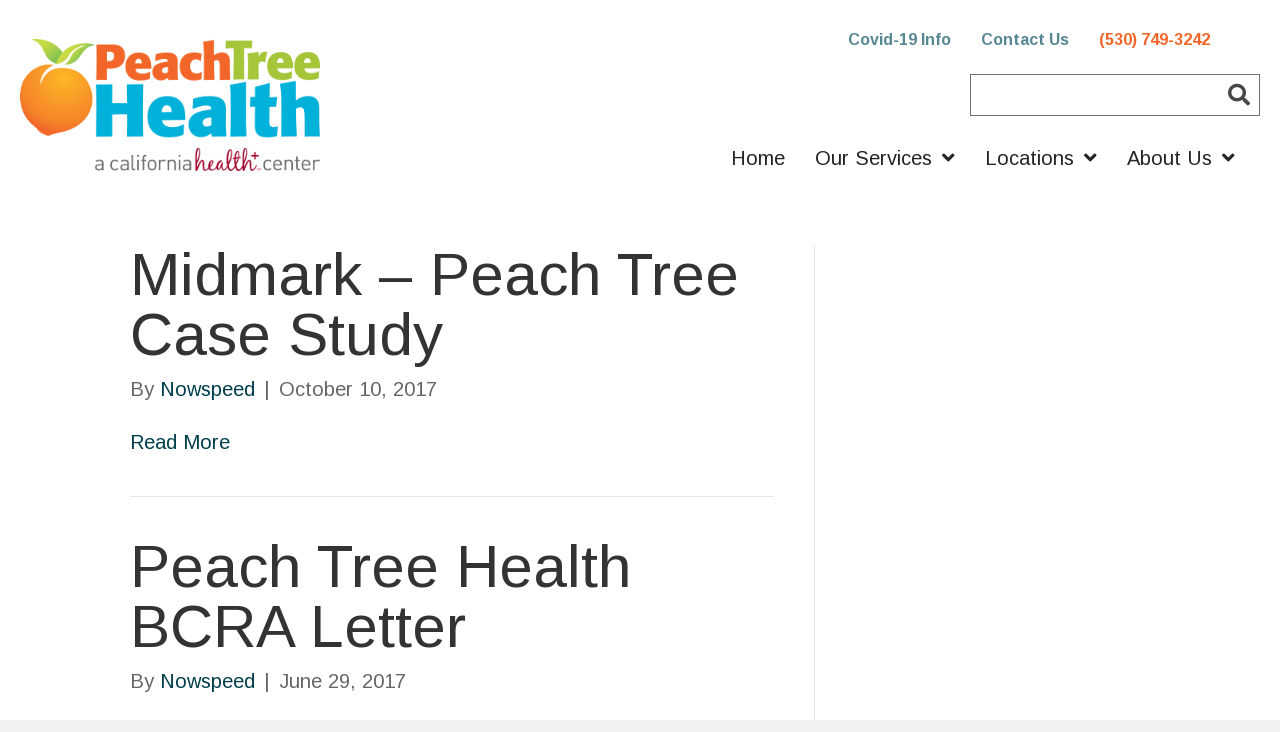

--- FILE ---
content_type: text/html; charset=UTF-8
request_url: https://pickpeach.org/resource/
body_size: 26794
content:
<!DOCTYPE html>
<html lang="en-US" prefix="og: https://ogp.me/ns#">
<head> <script>
var gform;gform||(document.addEventListener("gform_main_scripts_loaded",function(){gform.scriptsLoaded=!0}),document.addEventListener("gform/theme/scripts_loaded",function(){gform.themeScriptsLoaded=!0}),window.addEventListener("DOMContentLoaded",function(){gform.domLoaded=!0}),gform={domLoaded:!1,scriptsLoaded:!1,themeScriptsLoaded:!1,isFormEditor:()=>"function"==typeof InitializeEditor,callIfLoaded:function(o){return!(!gform.domLoaded||!gform.scriptsLoaded||!gform.themeScriptsLoaded&&!gform.isFormEditor()||(gform.isFormEditor()&&console.warn("The use of gform.initializeOnLoaded() is deprecated in the form editor context and will be removed in Gravity Forms 3.1."),o(),0))},initializeOnLoaded:function(o){gform.callIfLoaded(o)||(document.addEventListener("gform_main_scripts_loaded",()=>{gform.scriptsLoaded=!0,gform.callIfLoaded(o)}),document.addEventListener("gform/theme/scripts_loaded",()=>{gform.themeScriptsLoaded=!0,gform.callIfLoaded(o)}),window.addEventListener("DOMContentLoaded",()=>{gform.domLoaded=!0,gform.callIfLoaded(o)}))},hooks:{action:{},filter:{}},addAction:function(o,r,e,t){gform.addHook("action",o,r,e,t)},addFilter:function(o,r,e,t){gform.addHook("filter",o,r,e,t)},doAction:function(o){gform.doHook("action",o,arguments)},applyFilters:function(o){return gform.doHook("filter",o,arguments)},removeAction:function(o,r){gform.removeHook("action",o,r)},removeFilter:function(o,r,e){gform.removeHook("filter",o,r,e)},addHook:function(o,r,e,t,n){null==gform.hooks[o][r]&&(gform.hooks[o][r]=[]);var d=gform.hooks[o][r];null==n&&(n=r+"_"+d.length),gform.hooks[o][r].push({tag:n,callable:e,priority:t=null==t?10:t})},doHook:function(r,o,e){var t;if(e=Array.prototype.slice.call(e,1),null!=gform.hooks[r][o]&&((o=gform.hooks[r][o]).sort(function(o,r){return o.priority-r.priority}),o.forEach(function(o){"function"!=typeof(t=o.callable)&&(t=window[t]),"action"==r?t.apply(null,e):e[0]=t.apply(null,e)})),"filter"==r)return e[0]},removeHook:function(o,r,t,n){var e;null!=gform.hooks[o][r]&&(e=(e=gform.hooks[o][r]).filter(function(o,r,e){return!!(null!=n&&n!=o.tag||null!=t&&t!=o.priority)}),gform.hooks[o][r]=e)}});
</script>
<meta charset="UTF-8" /><script>if(navigator.userAgent.match(/MSIE|Internet Explorer/i)||navigator.userAgent.match(/Trident\/7\..*?rv:11/i)){var href=document.location.href;if(!href.match(/[?&]nowprocket/)){if(href.indexOf("?")==-1){if(href.indexOf("#")==-1){document.location.href=href+"?nowprocket=1"}else{document.location.href=href.replace("#","?nowprocket=1#")}}else{if(href.indexOf("#")==-1){document.location.href=href+"&nowprocket=1"}else{document.location.href=href.replace("#","&nowprocket=1#")}}}}</script><script>(()=>{class RocketLazyLoadScripts{constructor(){this.v="2.0.4",this.userEvents=["keydown","keyup","mousedown","mouseup","mousemove","mouseover","mouseout","touchmove","touchstart","touchend","touchcancel","wheel","click","dblclick","input"],this.attributeEvents=["onblur","onclick","oncontextmenu","ondblclick","onfocus","onmousedown","onmouseenter","onmouseleave","onmousemove","onmouseout","onmouseover","onmouseup","onmousewheel","onscroll","onsubmit"]}async t(){this.i(),this.o(),/iP(ad|hone)/.test(navigator.userAgent)&&this.h(),this.u(),this.l(this),this.m(),this.k(this),this.p(this),this._(),await Promise.all([this.R(),this.L()]),this.lastBreath=Date.now(),this.S(this),this.P(),this.D(),this.O(),this.M(),await this.C(this.delayedScripts.normal),await this.C(this.delayedScripts.defer),await this.C(this.delayedScripts.async),await this.T(),await this.F(),await this.j(),await this.A(),window.dispatchEvent(new Event("rocket-allScriptsLoaded")),this.everythingLoaded=!0,this.lastTouchEnd&&await new Promise(t=>setTimeout(t,500-Date.now()+this.lastTouchEnd)),this.I(),this.H(),this.U(),this.W()}i(){this.CSPIssue=sessionStorage.getItem("rocketCSPIssue"),document.addEventListener("securitypolicyviolation",t=>{this.CSPIssue||"script-src-elem"!==t.violatedDirective||"data"!==t.blockedURI||(this.CSPIssue=!0,sessionStorage.setItem("rocketCSPIssue",!0))},{isRocket:!0})}o(){window.addEventListener("pageshow",t=>{this.persisted=t.persisted,this.realWindowLoadedFired=!0},{isRocket:!0}),window.addEventListener("pagehide",()=>{this.onFirstUserAction=null},{isRocket:!0})}h(){let t;function e(e){t=e}window.addEventListener("touchstart",e,{isRocket:!0}),window.addEventListener("touchend",function i(o){o.changedTouches[0]&&t.changedTouches[0]&&Math.abs(o.changedTouches[0].pageX-t.changedTouches[0].pageX)<10&&Math.abs(o.changedTouches[0].pageY-t.changedTouches[0].pageY)<10&&o.timeStamp-t.timeStamp<200&&(window.removeEventListener("touchstart",e,{isRocket:!0}),window.removeEventListener("touchend",i,{isRocket:!0}),"INPUT"===o.target.tagName&&"text"===o.target.type||(o.target.dispatchEvent(new TouchEvent("touchend",{target:o.target,bubbles:!0})),o.target.dispatchEvent(new MouseEvent("mouseover",{target:o.target,bubbles:!0})),o.target.dispatchEvent(new PointerEvent("click",{target:o.target,bubbles:!0,cancelable:!0,detail:1,clientX:o.changedTouches[0].clientX,clientY:o.changedTouches[0].clientY})),event.preventDefault()))},{isRocket:!0})}q(t){this.userActionTriggered||("mousemove"!==t.type||this.firstMousemoveIgnored?"keyup"===t.type||"mouseover"===t.type||"mouseout"===t.type||(this.userActionTriggered=!0,this.onFirstUserAction&&this.onFirstUserAction()):this.firstMousemoveIgnored=!0),"click"===t.type&&t.preventDefault(),t.stopPropagation(),t.stopImmediatePropagation(),"touchstart"===this.lastEvent&&"touchend"===t.type&&(this.lastTouchEnd=Date.now()),"click"===t.type&&(this.lastTouchEnd=0),this.lastEvent=t.type,t.composedPath&&t.composedPath()[0].getRootNode()instanceof ShadowRoot&&(t.rocketTarget=t.composedPath()[0]),this.savedUserEvents.push(t)}u(){this.savedUserEvents=[],this.userEventHandler=this.q.bind(this),this.userEvents.forEach(t=>window.addEventListener(t,this.userEventHandler,{passive:!1,isRocket:!0})),document.addEventListener("visibilitychange",this.userEventHandler,{isRocket:!0})}U(){this.userEvents.forEach(t=>window.removeEventListener(t,this.userEventHandler,{passive:!1,isRocket:!0})),document.removeEventListener("visibilitychange",this.userEventHandler,{isRocket:!0}),this.savedUserEvents.forEach(t=>{(t.rocketTarget||t.target).dispatchEvent(new window[t.constructor.name](t.type,t))})}m(){const t="return false",e=Array.from(this.attributeEvents,t=>"data-rocket-"+t),i="["+this.attributeEvents.join("],[")+"]",o="[data-rocket-"+this.attributeEvents.join("],[data-rocket-")+"]",s=(e,i,o)=>{o&&o!==t&&(e.setAttribute("data-rocket-"+i,o),e["rocket"+i]=new Function("event",o),e.setAttribute(i,t))};new MutationObserver(t=>{for(const n of t)"attributes"===n.type&&(n.attributeName.startsWith("data-rocket-")||this.everythingLoaded?n.attributeName.startsWith("data-rocket-")&&this.everythingLoaded&&this.N(n.target,n.attributeName.substring(12)):s(n.target,n.attributeName,n.target.getAttribute(n.attributeName))),"childList"===n.type&&n.addedNodes.forEach(t=>{if(t.nodeType===Node.ELEMENT_NODE)if(this.everythingLoaded)for(const i of[t,...t.querySelectorAll(o)])for(const t of i.getAttributeNames())e.includes(t)&&this.N(i,t.substring(12));else for(const e of[t,...t.querySelectorAll(i)])for(const t of e.getAttributeNames())this.attributeEvents.includes(t)&&s(e,t,e.getAttribute(t))})}).observe(document,{subtree:!0,childList:!0,attributeFilter:[...this.attributeEvents,...e]})}I(){this.attributeEvents.forEach(t=>{document.querySelectorAll("[data-rocket-"+t+"]").forEach(e=>{this.N(e,t)})})}N(t,e){const i=t.getAttribute("data-rocket-"+e);i&&(t.setAttribute(e,i),t.removeAttribute("data-rocket-"+e))}k(t){Object.defineProperty(HTMLElement.prototype,"onclick",{get(){return this.rocketonclick||null},set(e){this.rocketonclick=e,this.setAttribute(t.everythingLoaded?"onclick":"data-rocket-onclick","this.rocketonclick(event)")}})}S(t){function e(e,i){let o=e[i];e[i]=null,Object.defineProperty(e,i,{get:()=>o,set(s){t.everythingLoaded?o=s:e["rocket"+i]=o=s}})}e(document,"onreadystatechange"),e(window,"onload"),e(window,"onpageshow");try{Object.defineProperty(document,"readyState",{get:()=>t.rocketReadyState,set(e){t.rocketReadyState=e},configurable:!0}),document.readyState="loading"}catch(t){console.log("WPRocket DJE readyState conflict, bypassing")}}l(t){this.originalAddEventListener=EventTarget.prototype.addEventListener,this.originalRemoveEventListener=EventTarget.prototype.removeEventListener,this.savedEventListeners=[],EventTarget.prototype.addEventListener=function(e,i,o){o&&o.isRocket||!t.B(e,this)&&!t.userEvents.includes(e)||t.B(e,this)&&!t.userActionTriggered||e.startsWith("rocket-")||t.everythingLoaded?t.originalAddEventListener.call(this,e,i,o):(t.savedEventListeners.push({target:this,remove:!1,type:e,func:i,options:o}),"mouseenter"!==e&&"mouseleave"!==e||t.originalAddEventListener.call(this,e,t.savedUserEvents.push,o))},EventTarget.prototype.removeEventListener=function(e,i,o){o&&o.isRocket||!t.B(e,this)&&!t.userEvents.includes(e)||t.B(e,this)&&!t.userActionTriggered||e.startsWith("rocket-")||t.everythingLoaded?t.originalRemoveEventListener.call(this,e,i,o):t.savedEventListeners.push({target:this,remove:!0,type:e,func:i,options:o})}}J(t,e){this.savedEventListeners=this.savedEventListeners.filter(i=>{let o=i.type,s=i.target||window;return e!==o||t!==s||(this.B(o,s)&&(i.type="rocket-"+o),this.$(i),!1)})}H(){EventTarget.prototype.addEventListener=this.originalAddEventListener,EventTarget.prototype.removeEventListener=this.originalRemoveEventListener,this.savedEventListeners.forEach(t=>this.$(t))}$(t){t.remove?this.originalRemoveEventListener.call(t.target,t.type,t.func,t.options):this.originalAddEventListener.call(t.target,t.type,t.func,t.options)}p(t){let e;function i(e){return t.everythingLoaded?e:e.split(" ").map(t=>"load"===t||t.startsWith("load.")?"rocket-jquery-load":t).join(" ")}function o(o){function s(e){const s=o.fn[e];o.fn[e]=o.fn.init.prototype[e]=function(){return this[0]===window&&t.userActionTriggered&&("string"==typeof arguments[0]||arguments[0]instanceof String?arguments[0]=i(arguments[0]):"object"==typeof arguments[0]&&Object.keys(arguments[0]).forEach(t=>{const e=arguments[0][t];delete arguments[0][t],arguments[0][i(t)]=e})),s.apply(this,arguments),this}}if(o&&o.fn&&!t.allJQueries.includes(o)){const e={DOMContentLoaded:[],"rocket-DOMContentLoaded":[]};for(const t in e)document.addEventListener(t,()=>{e[t].forEach(t=>t())},{isRocket:!0});o.fn.ready=o.fn.init.prototype.ready=function(i){function s(){parseInt(o.fn.jquery)>2?setTimeout(()=>i.bind(document)(o)):i.bind(document)(o)}return"function"==typeof i&&(t.realDomReadyFired?!t.userActionTriggered||t.fauxDomReadyFired?s():e["rocket-DOMContentLoaded"].push(s):e.DOMContentLoaded.push(s)),o([])},s("on"),s("one"),s("off"),t.allJQueries.push(o)}e=o}t.allJQueries=[],o(window.jQuery),Object.defineProperty(window,"jQuery",{get:()=>e,set(t){o(t)}})}P(){const t=new Map;document.write=document.writeln=function(e){const i=document.currentScript,o=document.createRange(),s=i.parentElement;let n=t.get(i);void 0===n&&(n=i.nextSibling,t.set(i,n));const c=document.createDocumentFragment();o.setStart(c,0),c.appendChild(o.createContextualFragment(e)),s.insertBefore(c,n)}}async R(){return new Promise(t=>{this.userActionTriggered?t():this.onFirstUserAction=t})}async L(){return new Promise(t=>{document.addEventListener("DOMContentLoaded",()=>{this.realDomReadyFired=!0,t()},{isRocket:!0})})}async j(){return this.realWindowLoadedFired?Promise.resolve():new Promise(t=>{window.addEventListener("load",t,{isRocket:!0})})}M(){this.pendingScripts=[];this.scriptsMutationObserver=new MutationObserver(t=>{for(const e of t)e.addedNodes.forEach(t=>{"SCRIPT"!==t.tagName||t.noModule||t.isWPRocket||this.pendingScripts.push({script:t,promise:new Promise(e=>{const i=()=>{const i=this.pendingScripts.findIndex(e=>e.script===t);i>=0&&this.pendingScripts.splice(i,1),e()};t.addEventListener("load",i,{isRocket:!0}),t.addEventListener("error",i,{isRocket:!0}),setTimeout(i,1e3)})})})}),this.scriptsMutationObserver.observe(document,{childList:!0,subtree:!0})}async F(){await this.X(),this.pendingScripts.length?(await this.pendingScripts[0].promise,await this.F()):this.scriptsMutationObserver.disconnect()}D(){this.delayedScripts={normal:[],async:[],defer:[]},document.querySelectorAll("script[type$=rocketlazyloadscript]").forEach(t=>{t.hasAttribute("data-rocket-src")?t.hasAttribute("async")&&!1!==t.async?this.delayedScripts.async.push(t):t.hasAttribute("defer")&&!1!==t.defer||"module"===t.getAttribute("data-rocket-type")?this.delayedScripts.defer.push(t):this.delayedScripts.normal.push(t):this.delayedScripts.normal.push(t)})}async _(){await this.L();let t=[];document.querySelectorAll("script[type$=rocketlazyloadscript][data-rocket-src]").forEach(e=>{let i=e.getAttribute("data-rocket-src");if(i&&!i.startsWith("data:")){i.startsWith("//")&&(i=location.protocol+i);try{const o=new URL(i).origin;o!==location.origin&&t.push({src:o,crossOrigin:e.crossOrigin||"module"===e.getAttribute("data-rocket-type")})}catch(t){}}}),t=[...new Map(t.map(t=>[JSON.stringify(t),t])).values()],this.Y(t,"preconnect")}async G(t){if(await this.K(),!0!==t.noModule||!("noModule"in HTMLScriptElement.prototype))return new Promise(e=>{let i;function o(){(i||t).setAttribute("data-rocket-status","executed"),e()}try{if(navigator.userAgent.includes("Firefox/")||""===navigator.vendor||this.CSPIssue)i=document.createElement("script"),[...t.attributes].forEach(t=>{let e=t.nodeName;"type"!==e&&("data-rocket-type"===e&&(e="type"),"data-rocket-src"===e&&(e="src"),i.setAttribute(e,t.nodeValue))}),t.text&&(i.text=t.text),t.nonce&&(i.nonce=t.nonce),i.hasAttribute("src")?(i.addEventListener("load",o,{isRocket:!0}),i.addEventListener("error",()=>{i.setAttribute("data-rocket-status","failed-network"),e()},{isRocket:!0}),setTimeout(()=>{i.isConnected||e()},1)):(i.text=t.text,o()),i.isWPRocket=!0,t.parentNode.replaceChild(i,t);else{const i=t.getAttribute("data-rocket-type"),s=t.getAttribute("data-rocket-src");i?(t.type=i,t.removeAttribute("data-rocket-type")):t.removeAttribute("type"),t.addEventListener("load",o,{isRocket:!0}),t.addEventListener("error",i=>{this.CSPIssue&&i.target.src.startsWith("data:")?(console.log("WPRocket: CSP fallback activated"),t.removeAttribute("src"),this.G(t).then(e)):(t.setAttribute("data-rocket-status","failed-network"),e())},{isRocket:!0}),s?(t.fetchPriority="high",t.removeAttribute("data-rocket-src"),t.src=s):t.src="data:text/javascript;base64,"+window.btoa(unescape(encodeURIComponent(t.text)))}}catch(i){t.setAttribute("data-rocket-status","failed-transform"),e()}});t.setAttribute("data-rocket-status","skipped")}async C(t){const e=t.shift();return e?(e.isConnected&&await this.G(e),this.C(t)):Promise.resolve()}O(){this.Y([...this.delayedScripts.normal,...this.delayedScripts.defer,...this.delayedScripts.async],"preload")}Y(t,e){this.trash=this.trash||[];let i=!0;var o=document.createDocumentFragment();t.forEach(t=>{const s=t.getAttribute&&t.getAttribute("data-rocket-src")||t.src;if(s&&!s.startsWith("data:")){const n=document.createElement("link");n.href=s,n.rel=e,"preconnect"!==e&&(n.as="script",n.fetchPriority=i?"high":"low"),t.getAttribute&&"module"===t.getAttribute("data-rocket-type")&&(n.crossOrigin=!0),t.crossOrigin&&(n.crossOrigin=t.crossOrigin),t.integrity&&(n.integrity=t.integrity),t.nonce&&(n.nonce=t.nonce),o.appendChild(n),this.trash.push(n),i=!1}}),document.head.appendChild(o)}W(){this.trash.forEach(t=>t.remove())}async T(){try{document.readyState="interactive"}catch(t){}this.fauxDomReadyFired=!0;try{await this.K(),this.J(document,"readystatechange"),document.dispatchEvent(new Event("rocket-readystatechange")),await this.K(),document.rocketonreadystatechange&&document.rocketonreadystatechange(),await this.K(),this.J(document,"DOMContentLoaded"),document.dispatchEvent(new Event("rocket-DOMContentLoaded")),await this.K(),this.J(window,"DOMContentLoaded"),window.dispatchEvent(new Event("rocket-DOMContentLoaded"))}catch(t){console.error(t)}}async A(){try{document.readyState="complete"}catch(t){}try{await this.K(),this.J(document,"readystatechange"),document.dispatchEvent(new Event("rocket-readystatechange")),await this.K(),document.rocketonreadystatechange&&document.rocketonreadystatechange(),await this.K(),this.J(window,"load"),window.dispatchEvent(new Event("rocket-load")),await this.K(),window.rocketonload&&window.rocketonload(),await this.K(),this.allJQueries.forEach(t=>t(window).trigger("rocket-jquery-load")),await this.K(),this.J(window,"pageshow");const t=new Event("rocket-pageshow");t.persisted=this.persisted,window.dispatchEvent(t),await this.K(),window.rocketonpageshow&&window.rocketonpageshow({persisted:this.persisted})}catch(t){console.error(t)}}async K(){Date.now()-this.lastBreath>45&&(await this.X(),this.lastBreath=Date.now())}async X(){return document.hidden?new Promise(t=>setTimeout(t)):new Promise(t=>requestAnimationFrame(t))}B(t,e){return e===document&&"readystatechange"===t||(e===document&&"DOMContentLoaded"===t||(e===window&&"DOMContentLoaded"===t||(e===window&&"load"===t||e===window&&"pageshow"===t)))}static run(){(new RocketLazyLoadScripts).t()}}RocketLazyLoadScripts.run()})();</script>

<meta name='viewport' content='width=device-width, initial-scale=1.0' />
<meta http-equiv='X-UA-Compatible' content='IE=edge' />
<link rel="profile" href="https://gmpg.org/xfn/11" />
	<style>img:is([sizes="auto" i], [sizes^="auto," i]) { contain-intrinsic-size: 3000px 1500px }</style>
	
<!-- Search Engine Optimization by Rank Math PRO - https://rankmath.com/ -->
<title>Resources Archive - Peach Tree Health</title>
<meta name="description" content="Resources - Peach Tree Health’s origins are rooted in supporting rural counties to meet the comprehensive primary care needs of residents."/>
<meta name="robots" content="follow, index, max-snippet:-1, max-video-preview:-1, max-image-preview:large"/>
<link rel="canonical" href="https://pickpeach.org/resource/" />
<meta property="og:locale" content="en_US" />
<meta property="og:type" content="article" />
<meta property="og:title" content="Resources Archive - Peach Tree Health" />
<meta property="og:description" content="Resources - Peach Tree Health’s origins are rooted in supporting rural counties to meet the comprehensive primary care needs of residents." />
<meta property="og:url" content="https://pickpeach.org/resource/" />
<meta property="og:site_name" content="Peach Tree Health" />
<meta property="article:publisher" content="https://www.facebook.com/ipickpeach" />
<meta property="og:image" content="https://pickpeach.org/wp-content/uploads/2022/11/Peach-Tree-Health-social.jpg" />
<meta property="og:image:secure_url" content="https://pickpeach.org/wp-content/uploads/2022/11/Peach-Tree-Health-social.jpg" />
<meta property="og:image:width" content="1200" />
<meta property="og:image:height" content="630" />
<meta property="og:image:alt" content="Peach Tree Health" />
<meta property="og:image:type" content="image/jpeg" />
<meta name="twitter:card" content="summary_large_image" />
<meta name="twitter:title" content="Resources Archive - Peach Tree Health" />
<meta name="twitter:description" content="Resources - Peach Tree Health’s origins are rooted in supporting rural counties to meet the comprehensive primary care needs of residents." />
<meta name="twitter:site" content="@ipickpeach" />
<meta name="twitter:image" content="https://pickpeach.org/wp-content/uploads/2022/11/Peach-Tree-Health-social.jpg" />
<script type="application/ld+json" class="rank-math-schema-pro">{"@context":"https://schema.org","@graph":[{"@type":"Organization","@id":"https://pickpeach.org/#organization","name":"Peach Tree Health","url":"https://pickpeach.org","sameAs":["https://www.facebook.com/ipickpeach","https://twitter.com/ipickpeach"],"logo":{"@type":"ImageObject","@id":"https://pickpeach.org/#logo","url":"https://pickpeach.org/wp-content/uploads/2022/08/Peach-Tree-Healthcare-Logo.png","contentUrl":"https://pickpeach.org/wp-content/uploads/2022/08/Peach-Tree-Healthcare-Logo.png","caption":"Peach Tree Health","inLanguage":"en-US","width":"752","height":"330"}},{"@type":"WebSite","@id":"https://pickpeach.org/#website","url":"https://pickpeach.org","name":"Peach Tree Health","publisher":{"@id":"https://pickpeach.org/#organization"},"inLanguage":"en-US"},{"@type":"BreadcrumbList","@id":"https://pickpeach.org/resource/#breadcrumb","itemListElement":[{"@type":"ListItem","position":"1","item":{"@id":"https://pickpeach.org","name":"Home"}},{"@type":"ListItem","position":"2","item":{"@id":"https://pickpeach.org/resource/","name":"Resources"}}]},{"@type":"CollectionPage","@id":"https://pickpeach.org/resource/#webpage","url":"https://pickpeach.org/resource/","name":"Resources Archive - Peach Tree Health","isPartOf":{"@id":"https://pickpeach.org/#website"},"inLanguage":"en-US","breadcrumb":{"@id":"https://pickpeach.org/resource/#breadcrumb"}}]}</script>
<!-- /Rank Math WordPress SEO plugin -->

<link rel='dns-prefetch' href='//fonts.googleapis.com' />
<link href='https://fonts.gstatic.com' crossorigin rel='preconnect' />
<link rel="alternate" type="application/rss+xml" title="Peach Tree Health &raquo; Feed" href="https://pickpeach.org/feed/" />
<link rel="alternate" type="application/rss+xml" title="Peach Tree Health &raquo; Comments Feed" href="https://pickpeach.org/comments/feed/" />
<link rel="alternate" type="application/rss+xml" title="Peach Tree Health &raquo; Resources Feed" href="https://pickpeach.org/resource/feed/" />
<link rel="preload" href="https://pickpeach.org/wp-content/plugins/bb-plugin/fonts/fontawesome/5.15.4/webfonts/fa-solid-900.woff2" as="font" type="font/woff2" crossorigin="anonymous">
<link rel="preload" href="https://pickpeach.org/wp-content/plugins/bb-plugin/fonts/fontawesome/5.15.4/webfonts/fa-regular-400.woff2" as="font" type="font/woff2" crossorigin="anonymous">
<style id='wp-emoji-styles-inline-css'>

	img.wp-smiley, img.emoji {
		display: inline !important;
		border: none !important;
		box-shadow: none !important;
		height: 1em !important;
		width: 1em !important;
		margin: 0 0.07em !important;
		vertical-align: -0.1em !important;
		background: none !important;
		padding: 0 !important;
	}
</style>
<link rel='stylesheet' id='wp-block-library-css' href='https://pickpeach.org/wp-includes/css/dist/block-library/style.min.css?ver=6.8.3' media='all' />
<style id='wp-block-library-theme-inline-css'>
.wp-block-audio :where(figcaption){color:#555;font-size:13px;text-align:center}.is-dark-theme .wp-block-audio :where(figcaption){color:#ffffffa6}.wp-block-audio{margin:0 0 1em}.wp-block-code{border:1px solid #ccc;border-radius:4px;font-family:Menlo,Consolas,monaco,monospace;padding:.8em 1em}.wp-block-embed :where(figcaption){color:#555;font-size:13px;text-align:center}.is-dark-theme .wp-block-embed :where(figcaption){color:#ffffffa6}.wp-block-embed{margin:0 0 1em}.blocks-gallery-caption{color:#555;font-size:13px;text-align:center}.is-dark-theme .blocks-gallery-caption{color:#ffffffa6}:root :where(.wp-block-image figcaption){color:#555;font-size:13px;text-align:center}.is-dark-theme :root :where(.wp-block-image figcaption){color:#ffffffa6}.wp-block-image{margin:0 0 1em}.wp-block-pullquote{border-bottom:4px solid;border-top:4px solid;color:currentColor;margin-bottom:1.75em}.wp-block-pullquote cite,.wp-block-pullquote footer,.wp-block-pullquote__citation{color:currentColor;font-size:.8125em;font-style:normal;text-transform:uppercase}.wp-block-quote{border-left:.25em solid;margin:0 0 1.75em;padding-left:1em}.wp-block-quote cite,.wp-block-quote footer{color:currentColor;font-size:.8125em;font-style:normal;position:relative}.wp-block-quote:where(.has-text-align-right){border-left:none;border-right:.25em solid;padding-left:0;padding-right:1em}.wp-block-quote:where(.has-text-align-center){border:none;padding-left:0}.wp-block-quote.is-large,.wp-block-quote.is-style-large,.wp-block-quote:where(.is-style-plain){border:none}.wp-block-search .wp-block-search__label{font-weight:700}.wp-block-search__button{border:1px solid #ccc;padding:.375em .625em}:where(.wp-block-group.has-background){padding:1.25em 2.375em}.wp-block-separator.has-css-opacity{opacity:.4}.wp-block-separator{border:none;border-bottom:2px solid;margin-left:auto;margin-right:auto}.wp-block-separator.has-alpha-channel-opacity{opacity:1}.wp-block-separator:not(.is-style-wide):not(.is-style-dots){width:100px}.wp-block-separator.has-background:not(.is-style-dots){border-bottom:none;height:1px}.wp-block-separator.has-background:not(.is-style-wide):not(.is-style-dots){height:2px}.wp-block-table{margin:0 0 1em}.wp-block-table td,.wp-block-table th{word-break:normal}.wp-block-table :where(figcaption){color:#555;font-size:13px;text-align:center}.is-dark-theme .wp-block-table :where(figcaption){color:#ffffffa6}.wp-block-video :where(figcaption){color:#555;font-size:13px;text-align:center}.is-dark-theme .wp-block-video :where(figcaption){color:#ffffffa6}.wp-block-video{margin:0 0 1em}:root :where(.wp-block-template-part.has-background){margin-bottom:0;margin-top:0;padding:1.25em 2.375em}
</style>
<style id='classic-theme-styles-inline-css'>
/*! This file is auto-generated */
.wp-block-button__link{color:#fff;background-color:#32373c;border-radius:9999px;box-shadow:none;text-decoration:none;padding:calc(.667em + 2px) calc(1.333em + 2px);font-size:1.125em}.wp-block-file__button{background:#32373c;color:#fff;text-decoration:none}
</style>
<style id='global-styles-inline-css'>
:root{--wp--preset--aspect-ratio--square: 1;--wp--preset--aspect-ratio--4-3: 4/3;--wp--preset--aspect-ratio--3-4: 3/4;--wp--preset--aspect-ratio--3-2: 3/2;--wp--preset--aspect-ratio--2-3: 2/3;--wp--preset--aspect-ratio--16-9: 16/9;--wp--preset--aspect-ratio--9-16: 9/16;--wp--preset--color--black: #000000;--wp--preset--color--cyan-bluish-gray: #abb8c3;--wp--preset--color--white: #ffffff;--wp--preset--color--pale-pink: #f78da7;--wp--preset--color--vivid-red: #cf2e2e;--wp--preset--color--luminous-vivid-orange: #ff6900;--wp--preset--color--luminous-vivid-amber: #fcb900;--wp--preset--color--light-green-cyan: #7bdcb5;--wp--preset--color--vivid-green-cyan: #00d084;--wp--preset--color--pale-cyan-blue: #8ed1fc;--wp--preset--color--vivid-cyan-blue: #0693e3;--wp--preset--color--vivid-purple: #9b51e0;--wp--preset--color--fl-heading-text: #333333;--wp--preset--color--fl-body-bg: #f2f2f2;--wp--preset--color--fl-body-text: #666666;--wp--preset--color--fl-accent: #013f4d;--wp--preset--color--fl-accent-hover: #568792;--wp--preset--color--fl-topbar-bg: #ffffff;--wp--preset--color--fl-topbar-text: #000000;--wp--preset--color--fl-topbar-link: #428bca;--wp--preset--color--fl-topbar-hover: #428bca;--wp--preset--color--fl-header-bg: #ffffff;--wp--preset--color--fl-header-text: #000000;--wp--preset--color--fl-header-link: #428bca;--wp--preset--color--fl-header-hover: #428bca;--wp--preset--color--fl-nav-bg: #ffffff;--wp--preset--color--fl-nav-link: #428bca;--wp--preset--color--fl-nav-hover: #428bca;--wp--preset--color--fl-content-bg: #ffffff;--wp--preset--color--fl-footer-widgets-bg: #ffffff;--wp--preset--color--fl-footer-widgets-text: #000000;--wp--preset--color--fl-footer-widgets-link: #428bca;--wp--preset--color--fl-footer-widgets-hover: #428bca;--wp--preset--color--fl-footer-bg: #ffffff;--wp--preset--color--fl-footer-text: #000000;--wp--preset--color--fl-footer-link: #428bca;--wp--preset--color--fl-footer-hover: #428bca;--wp--preset--gradient--vivid-cyan-blue-to-vivid-purple: linear-gradient(135deg,rgba(6,147,227,1) 0%,rgb(155,81,224) 100%);--wp--preset--gradient--light-green-cyan-to-vivid-green-cyan: linear-gradient(135deg,rgb(122,220,180) 0%,rgb(0,208,130) 100%);--wp--preset--gradient--luminous-vivid-amber-to-luminous-vivid-orange: linear-gradient(135deg,rgba(252,185,0,1) 0%,rgba(255,105,0,1) 100%);--wp--preset--gradient--luminous-vivid-orange-to-vivid-red: linear-gradient(135deg,rgba(255,105,0,1) 0%,rgb(207,46,46) 100%);--wp--preset--gradient--very-light-gray-to-cyan-bluish-gray: linear-gradient(135deg,rgb(238,238,238) 0%,rgb(169,184,195) 100%);--wp--preset--gradient--cool-to-warm-spectrum: linear-gradient(135deg,rgb(74,234,220) 0%,rgb(151,120,209) 20%,rgb(207,42,186) 40%,rgb(238,44,130) 60%,rgb(251,105,98) 80%,rgb(254,248,76) 100%);--wp--preset--gradient--blush-light-purple: linear-gradient(135deg,rgb(255,206,236) 0%,rgb(152,150,240) 100%);--wp--preset--gradient--blush-bordeaux: linear-gradient(135deg,rgb(254,205,165) 0%,rgb(254,45,45) 50%,rgb(107,0,62) 100%);--wp--preset--gradient--luminous-dusk: linear-gradient(135deg,rgb(255,203,112) 0%,rgb(199,81,192) 50%,rgb(65,88,208) 100%);--wp--preset--gradient--pale-ocean: linear-gradient(135deg,rgb(255,245,203) 0%,rgb(182,227,212) 50%,rgb(51,167,181) 100%);--wp--preset--gradient--electric-grass: linear-gradient(135deg,rgb(202,248,128) 0%,rgb(113,206,126) 100%);--wp--preset--gradient--midnight: linear-gradient(135deg,rgb(2,3,129) 0%,rgb(40,116,252) 100%);--wp--preset--font-size--small: 13px;--wp--preset--font-size--medium: 20px;--wp--preset--font-size--large: 36px;--wp--preset--font-size--x-large: 42px;--wp--preset--spacing--20: 0.44rem;--wp--preset--spacing--30: 0.67rem;--wp--preset--spacing--40: 1rem;--wp--preset--spacing--50: 1.5rem;--wp--preset--spacing--60: 2.25rem;--wp--preset--spacing--70: 3.38rem;--wp--preset--spacing--80: 5.06rem;--wp--preset--shadow--natural: 6px 6px 9px rgba(0, 0, 0, 0.2);--wp--preset--shadow--deep: 12px 12px 50px rgba(0, 0, 0, 0.4);--wp--preset--shadow--sharp: 6px 6px 0px rgba(0, 0, 0, 0.2);--wp--preset--shadow--outlined: 6px 6px 0px -3px rgba(255, 255, 255, 1), 6px 6px rgba(0, 0, 0, 1);--wp--preset--shadow--crisp: 6px 6px 0px rgba(0, 0, 0, 1);}:where(.is-layout-flex){gap: 0.5em;}:where(.is-layout-grid){gap: 0.5em;}body .is-layout-flex{display: flex;}.is-layout-flex{flex-wrap: wrap;align-items: center;}.is-layout-flex > :is(*, div){margin: 0;}body .is-layout-grid{display: grid;}.is-layout-grid > :is(*, div){margin: 0;}:where(.wp-block-columns.is-layout-flex){gap: 2em;}:where(.wp-block-columns.is-layout-grid){gap: 2em;}:where(.wp-block-post-template.is-layout-flex){gap: 1.25em;}:where(.wp-block-post-template.is-layout-grid){gap: 1.25em;}.has-black-color{color: var(--wp--preset--color--black) !important;}.has-cyan-bluish-gray-color{color: var(--wp--preset--color--cyan-bluish-gray) !important;}.has-white-color{color: var(--wp--preset--color--white) !important;}.has-pale-pink-color{color: var(--wp--preset--color--pale-pink) !important;}.has-vivid-red-color{color: var(--wp--preset--color--vivid-red) !important;}.has-luminous-vivid-orange-color{color: var(--wp--preset--color--luminous-vivid-orange) !important;}.has-luminous-vivid-amber-color{color: var(--wp--preset--color--luminous-vivid-amber) !important;}.has-light-green-cyan-color{color: var(--wp--preset--color--light-green-cyan) !important;}.has-vivid-green-cyan-color{color: var(--wp--preset--color--vivid-green-cyan) !important;}.has-pale-cyan-blue-color{color: var(--wp--preset--color--pale-cyan-blue) !important;}.has-vivid-cyan-blue-color{color: var(--wp--preset--color--vivid-cyan-blue) !important;}.has-vivid-purple-color{color: var(--wp--preset--color--vivid-purple) !important;}.has-black-background-color{background-color: var(--wp--preset--color--black) !important;}.has-cyan-bluish-gray-background-color{background-color: var(--wp--preset--color--cyan-bluish-gray) !important;}.has-white-background-color{background-color: var(--wp--preset--color--white) !important;}.has-pale-pink-background-color{background-color: var(--wp--preset--color--pale-pink) !important;}.has-vivid-red-background-color{background-color: var(--wp--preset--color--vivid-red) !important;}.has-luminous-vivid-orange-background-color{background-color: var(--wp--preset--color--luminous-vivid-orange) !important;}.has-luminous-vivid-amber-background-color{background-color: var(--wp--preset--color--luminous-vivid-amber) !important;}.has-light-green-cyan-background-color{background-color: var(--wp--preset--color--light-green-cyan) !important;}.has-vivid-green-cyan-background-color{background-color: var(--wp--preset--color--vivid-green-cyan) !important;}.has-pale-cyan-blue-background-color{background-color: var(--wp--preset--color--pale-cyan-blue) !important;}.has-vivid-cyan-blue-background-color{background-color: var(--wp--preset--color--vivid-cyan-blue) !important;}.has-vivid-purple-background-color{background-color: var(--wp--preset--color--vivid-purple) !important;}.has-black-border-color{border-color: var(--wp--preset--color--black) !important;}.has-cyan-bluish-gray-border-color{border-color: var(--wp--preset--color--cyan-bluish-gray) !important;}.has-white-border-color{border-color: var(--wp--preset--color--white) !important;}.has-pale-pink-border-color{border-color: var(--wp--preset--color--pale-pink) !important;}.has-vivid-red-border-color{border-color: var(--wp--preset--color--vivid-red) !important;}.has-luminous-vivid-orange-border-color{border-color: var(--wp--preset--color--luminous-vivid-orange) !important;}.has-luminous-vivid-amber-border-color{border-color: var(--wp--preset--color--luminous-vivid-amber) !important;}.has-light-green-cyan-border-color{border-color: var(--wp--preset--color--light-green-cyan) !important;}.has-vivid-green-cyan-border-color{border-color: var(--wp--preset--color--vivid-green-cyan) !important;}.has-pale-cyan-blue-border-color{border-color: var(--wp--preset--color--pale-cyan-blue) !important;}.has-vivid-cyan-blue-border-color{border-color: var(--wp--preset--color--vivid-cyan-blue) !important;}.has-vivid-purple-border-color{border-color: var(--wp--preset--color--vivid-purple) !important;}.has-vivid-cyan-blue-to-vivid-purple-gradient-background{background: var(--wp--preset--gradient--vivid-cyan-blue-to-vivid-purple) !important;}.has-light-green-cyan-to-vivid-green-cyan-gradient-background{background: var(--wp--preset--gradient--light-green-cyan-to-vivid-green-cyan) !important;}.has-luminous-vivid-amber-to-luminous-vivid-orange-gradient-background{background: var(--wp--preset--gradient--luminous-vivid-amber-to-luminous-vivid-orange) !important;}.has-luminous-vivid-orange-to-vivid-red-gradient-background{background: var(--wp--preset--gradient--luminous-vivid-orange-to-vivid-red) !important;}.has-very-light-gray-to-cyan-bluish-gray-gradient-background{background: var(--wp--preset--gradient--very-light-gray-to-cyan-bluish-gray) !important;}.has-cool-to-warm-spectrum-gradient-background{background: var(--wp--preset--gradient--cool-to-warm-spectrum) !important;}.has-blush-light-purple-gradient-background{background: var(--wp--preset--gradient--blush-light-purple) !important;}.has-blush-bordeaux-gradient-background{background: var(--wp--preset--gradient--blush-bordeaux) !important;}.has-luminous-dusk-gradient-background{background: var(--wp--preset--gradient--luminous-dusk) !important;}.has-pale-ocean-gradient-background{background: var(--wp--preset--gradient--pale-ocean) !important;}.has-electric-grass-gradient-background{background: var(--wp--preset--gradient--electric-grass) !important;}.has-midnight-gradient-background{background: var(--wp--preset--gradient--midnight) !important;}.has-small-font-size{font-size: var(--wp--preset--font-size--small) !important;}.has-medium-font-size{font-size: var(--wp--preset--font-size--medium) !important;}.has-large-font-size{font-size: var(--wp--preset--font-size--large) !important;}.has-x-large-font-size{font-size: var(--wp--preset--font-size--x-large) !important;}
:where(.wp-block-post-template.is-layout-flex){gap: 1.25em;}:where(.wp-block-post-template.is-layout-grid){gap: 1.25em;}
:where(.wp-block-columns.is-layout-flex){gap: 2em;}:where(.wp-block-columns.is-layout-grid){gap: 2em;}
:root :where(.wp-block-pullquote){font-size: 1.5em;line-height: 1.6;}
</style>
<style id='wpgb-head-inline-css'>
.wp-grid-builder:not(.wpgb-template),.wpgb-facet{opacity:0.01}.wpgb-facet fieldset{margin:0;padding:0;border:none;outline:none;box-shadow:none}.wpgb-facet fieldset:last-child{margin-bottom:40px;}.wpgb-facet fieldset legend.wpgb-sr-only{height:1px;width:1px}
</style>
<link data-minify="1" rel='stylesheet' id='font-awesome-5-css' href='https://pickpeach.org/wp-content/cache/min/1/wp-content/plugins/bb-plugin/fonts/fontawesome/5.15.4/css/all.min.css?ver=1764884325' media='all' />
<link rel='stylesheet' id='font-awesome-css' href='https://pickpeach.org/wp-content/plugins/bb-plugin/fonts/fontawesome/5.15.4/css/v4-shims.min.css?ver=2.9.4.1' media='all' />
<link rel='stylesheet' id='pp-jquery-fancybox-css' href='https://pickpeach.org/wp-content/plugins/bbpowerpack/assets/css/jquery.fancybox.min.css?ver=3.5.4' media='all' />
<link data-minify="1" rel='stylesheet' id='ultimate-icons-css' href='https://pickpeach.org/wp-content/cache/min/1/wp-content/uploads/bb-plugin/icons/ultimate-icons/style.css?ver=1764884325' media='all' />
<link data-minify="1" rel='stylesheet' id='uabb-animate-css' href='https://pickpeach.org/wp-content/cache/min/1/wp-content/plugins/bb-ultimate-addon/modules/info-list/css/animate.css?ver=1764884325' media='all' />
<link data-minify="1" rel='stylesheet' id='fl-builder-layout-bundle-e636aed949d59fa6728ceda1d20e2d42-css' href='https://pickpeach.org/wp-content/cache/min/1/wp-content/uploads/bb-plugin/cache/e636aed949d59fa6728ceda1d20e2d42-layout-bundle.css?ver=1764884325' media='all' />
<link rel='stylesheet' id='jquery-magnificpopup-css' href='https://pickpeach.org/wp-content/plugins/bb-plugin/css/jquery.magnificpopup.min.css?ver=2.9.4.1' media='all' />
<link rel='stylesheet' id='base-css' href='https://pickpeach.org/wp-content/themes/bb-theme/css/base.min.css?ver=1.7.19.1' media='all' />
<link data-minify="1" rel='stylesheet' id='fl-automator-skin-css' href='https://pickpeach.org/wp-content/cache/min/1/wp-content/uploads/bb-theme/skin-6931ff5b9e1fc.css?ver=1764884325' media='all' />
<link rel='stylesheet' id='fl-child-theme-css' href='https://pickpeach.org/wp-content/themes/bb-theme-child/style.css?ver=6.8.3' media='all' />
<link rel='stylesheet' id='pp-animate-css' href='https://pickpeach.org/wp-content/plugins/bbpowerpack/assets/css/animate.min.css?ver=3.5.1' media='all' />
<link rel='stylesheet' id='fl-builder-google-fonts-76ef6c44f3ecc7bb41624ef595471eb0-css' href='//fonts.googleapis.com/css?family=Arimo%3A400%2C700%2C300&#038;ver=6.8.3' media='all' />
<style id='rocket-lazyload-inline-css'>
.rll-youtube-player{position:relative;padding-bottom:56.23%;height:0;overflow:hidden;max-width:100%;}.rll-youtube-player:focus-within{outline: 2px solid currentColor;outline-offset: 5px;}.rll-youtube-player iframe{position:absolute;top:0;left:0;width:100%;height:100%;z-index:100;background:0 0}.rll-youtube-player img{bottom:0;display:block;left:0;margin:auto;max-width:100%;width:100%;position:absolute;right:0;top:0;border:none;height:auto;-webkit-transition:.4s all;-moz-transition:.4s all;transition:.4s all}.rll-youtube-player img:hover{-webkit-filter:brightness(75%)}.rll-youtube-player .play{height:100%;width:100%;left:0;top:0;position:absolute;background:url(https://pickpeach.org/wp-content/plugins/wp-rocket/assets/img/youtube.png) no-repeat center;background-color: transparent !important;cursor:pointer;border:none;}
</style>
<script src="https://pickpeach.org/wp-includes/js/jquery/jquery.min.js?ver=3.7.1" id="jquery-core-js"></script>
<script src="https://pickpeach.org/wp-includes/js/jquery/jquery-migrate.min.js?ver=3.4.1" id="jquery-migrate-js"></script>
<link rel="https://api.w.org/" href="https://pickpeach.org/wp-json/" /><link rel="EditURI" type="application/rsd+xml" title="RSD" href="https://pickpeach.org/xmlrpc.php?rsd" />
		<script type="rocketlazyloadscript">
			var bb_powerpack = {
				version: '2.40.9',
				getAjaxUrl: function() { return atob( 'aHR0cHM6Ly9waWNrcGVhY2gub3JnL3dwLWFkbWluL2FkbWluLWFqYXgucGhw' ); },
				callback: function() {},
				mapMarkerData: {},
				post_id: '2393',
				search_term: '',
				current_page: 'https://pickpeach.org/resource/',
				conditionals: {
					is_front_page: false,
					is_home: false,
					is_archive: true,
					current_post_type: 'resource',
					is_tax: false,
										is_author: false,
					current_author: false,
					is_search: false,
									}
			};
		</script>
		<noscript><style>.wp-grid-builder .wpgb-card.wpgb-card-hidden .wpgb-card-wrapper{opacity:1!important;visibility:visible!important;transform:none!important}.wpgb-facet {opacity:1!important;pointer-events:auto!important}.wpgb-facet *:not(.wpgb-pagination-facet){display:none}</style></noscript><link rel="icon" href="https://pickpeach.org/wp-content/uploads/2016/10/cropped-favicon-250x250.png" sizes="32x32" />
<link rel="icon" href="https://pickpeach.org/wp-content/uploads/2016/10/cropped-favicon-250x250.png" sizes="192x192" />
<link rel="apple-touch-icon" href="https://pickpeach.org/wp-content/uploads/2016/10/cropped-favicon-250x250.png" />
<meta name="msapplication-TileImage" content="https://pickpeach.org/wp-content/uploads/2016/10/cropped-favicon-500x500.png" />
		<style id="wp-custom-css">
			.home-notice small{
	display: block;
	font-size: .9em !important;
	opacity: .8;
	margin-top: 8px;
}

/* ==========================
 * HEADER
 * ========================*/

/* Menu Donate Button */
.mnu-donate {
	display: none !important;
}

.mnu-donate a {
	background-color: #F26829 !important;
	transition: 200ms ease-in;
	margin-left: 10px;
}
.mnu-donate a:hover {
	background-color: #588893 !important;
}
.mnu-donate .menu-item-text {
	color: #fff !important
}

@media(max-width: 992px) {
    .mnu-donate a {
        margin-left: 0px !important;
			margin-top: 5px;
			color: #fff !important
    }
}

@media(min-width: 992px) {
	.mnu-mobile-only {
		xdisplay: none !important;
	}
}
/* End Menu Donate Button */

.header-search {
	max-width: 475px;
	margin-left: auto;
}

.mnu-phone a .menu-item-text {
 color: #f26729 !important;
}
.mnu-phone a .menu-item-text:hover {
 color: #013F4D !important;
}

/* Hide hero overlay at desktop */
.hero-overlay > .fl-row-content-wrap::after {
	opacity: 0;
}

/* Google Translate Selector */
#menu-header-top-nav #gtranslate_selector,
footer #gtranslate_selector {
	background: #fff;
	border: 1px solid #9cccd7;
	font-size: 17px;
	color: #013f4d;
	font-weight: 400;
	padding: 3px 4px;
}
.mobile-language #gtranslate_selector {
	background: #fff;
	border: none;
	color: #013f4d;
}


/* show hero overlay on tablet */
@media (max-width: 1190px) {
	.hero-overlay > .fl-row-content-wrap::after {
	opacity: .75;
	}
}
/* hode hero overlay mobile */
@media (max-width: 768px) {
	.hero-overlay > .fl-row-content-wrap::after {
	opacity: 1;
	}
}
/* ==========================
 * HERO SECTIONS
 * ========================*/
.hero-text {
    max-width: 880px;
}

/* creating hero overlay for tablets only */
@media screen and (max-width: 992px) and (min-width: 768px) {
	xxxbody:not(.fl-builder-edit) .hero-row .fl-row-content-wrap {
	  position: relative;
		z-index: 2 !important;
	}
}

/* change home announcement row BG color for mobile */
@media (max-width: 768px) {
	body .home-announcement-row > .fl-row-content-wrap {
		background: #568792;
	}
}








/* ==========================
 * GENERAL 
 * ========================*/

.fl-rich-text p {
	margin-bottom: 25px;
}

.subscribe-cta {
	max-width: 630px;
	margin-right: auto
}
.subscribe-cta .uabb-sf-heading {
	max-width: 500px;
}
.subscribe-cta .uabb-button {
	border: 2px solid #fff !important;
}
.subscribe-cta ::placeholder {
	color: #568792 !important;
}
.subscribe-cta .uabb-form-error-message {
	margin-top: 10px !important;
	font-size: 15px !important;
}

.services-accordion .pp-accordion-content p {
	margin-bottom: 20px;
}
.services-accordion .pp-accordion-button-label small {
	font-size: .6em;	
	margin-left: 10px;
	white-space: nowrap;
}

.services-accordion .serivce-button {
	display: inline-block;
	background: #568792;
	color: #fff;
	padding: 8px 25px;
	margin-top: 5px !important;
	transition: 200ms ease;
}
.services-accordion .serivce-button:hover {
	background: #013f4d;
}

.other-services ul {
	list-style: none;
	padding-left: 0;
}
.other-services li {
	margin-bottom: 18px;
}

.service-body li::marker {
	color: #F26829 !important;
}

a.inline-button-orange {
	display: inline-block;
	background: #f26829;
	color: #fff !important;
	padding: 10px 25px;
	border-radius: 50px;
	margin-top: 0px;
	margin-bottom: 5px;
	transition: background 150ms ease-in-out;
}
a.inline-button-orange:hover {
	text-decoration: none !important;
	background: #568792;
}

@media (min-width: 992px) {
	.services-sidebar .providers-button,
	.services-sidebar .locations-button{
		position: relative;
		padding-left: 35px;
		display: flex;
		align-items: center;
	}
	.services-sidebar .providers-button:before {
		position: absolute;
		content: url('https://pickpeach.org/wp-content/uploads/2022/09/providers-icon-5.png');
		left: 0;
		padding-bottom: 12px
	}
	.services-sidebar .locations-button:before {
		position: absolute;
		content: url('https://pickpeach.org/wp-content/uploads/2022/09/locations-icon-5.png');
		left: 0;
		padding-bottom: 12px
	}
}

.people-box-text a {
	font-weight:700;
	color: #F46726 !important;
}
.people-box-text a:hover { 
	color: #013F4D !important;
}

.fl-builder-content .link-orange .fl-module-content .fl-rich-text a {
	color: #f46632;
}
.fl-builder-content .link-orange .fl-module-content .fl-rich-text a:hover {
	color: #568792;
}

.newsletter-form #gform_submit_button_1:hover {
	border: 2px solid #568792;
}

.pt-faq .pp-faq-button {
	padding-bottom: 8px;
	border-bottom: 1px solid #568792; 
}
.pt-faq .pp-faq-item-active .pp-faq-button {
	border-bottom: 2px solid #707070; 
}

.balance-text {
	text-wrap: balance;
}

.image-border {
	border: 4px solid #fff;
	-webkit-box-shadow: 0px 0px 10px 0px rgba(0,0,0,0.20);
	-moz-box-shadow: 0px 0px 10px 0px rgba(0,0,0,0.20);
	box-shadow: 0px 0px 10px 0px rgba(0,0,0,0.20);
}

/* ==========================
 * HOME PAGE
 * ========================*/

/* Home icon links width */
.icon-links {
	max-width: 900px;
	margin: auto;
}
/* Home service icons:
 * Set 5th element to center 
 * on med-small devices  */
@media (max-width: 992px) {
  .icon-links .uabb-info-list-item:nth-child(5) {
    xxdisplay: block !important;
    xxmargin-left: auto !important;
    xxmargin-right: auto !important;
  }
}

/* hover effects for home icon links */
.icon-links .uabb-imgicon-wrap .uabb-image {
	transition: transform 200ms ease-in-out, filter 200ms ease-in-out;
}
.icon-links .uabb-info-list-item:hover .uabb-imgicon-wrap .uabb-image  {
	transform: scale(1.05,1.05);
	filter: drop-shadow(0px 3px 6px rgb(0,0,0,.4));
}

/* icon links responsiveness */
@media (max-width: 992px) {
		.icon-links .uabb-info-list-item {
		width: 50% !important;
	}
		.icon-links .uabb-info-list-connector {
		display: none;
	}
}
@media (max-width: 768px) {
		.icon-links .uabb-info-list-item {
		width: 50% !important;
	}
}


/* add border radius to posts */
.home-posts .pp-content-post {
	border-radius: 25px;
}


/* post hover effects */
.home-posts  .pp-content-post,
.home-posts .pp-content-post .pp-content-grid-image img, 
.home-posts .pp-content-post .pp-content-grid-image .pp-post-featured-img,
.pp-content-grid-post-image{
	transition: 400ms ease-in-out !important;
}
.home-posts .pp-content-post:hover {
	transform: translateY(-5px);
}
.home-posts .pp-content-post:hover .pp-content-grid-post-image,
.home-posts .pp-content-post:hover .fl-photo-img {
	filter: contrast(120%);
}

.home-posts .pp-content-post:hover .pp-more-link-button {
	color: #f36729 !important;
}


.locations-links a {
  color: #568792 !important;
}
.locations-links a:hover {
  color: #F26829 !important;
}



/* ==========================
 * FOOTER
 * ========================*/
.footer-arrow-icon {
    margin-bottom: 7px !important;
    margin-top: 0 !important;
}
.footer-row .pp-social-icon a {
	line-height: 1.65em !important;
}

/* adjusting footer envelope alignment */
.footer-contact-list .info-list-item-dynamic2 .uabb-info-list-icon {
	margin-top: 5px !important;
}

.footer-row  .uabb-info-list-content .uabb-info-list-title *:hover {
	color: #568792;
}

.hiv-services label {
  display: block !important;
  font-weight: bold !important;
}		</style>
		<noscript><style id="rocket-lazyload-nojs-css">.rll-youtube-player, [data-lazy-src]{display:none !important;}</style></noscript><!-- Google Tag Manager -->
<script type="rocketlazyloadscript">(function(w,d,s,l,i){w[l]=w[l]||[];w[l].push({'gtm.start':
new Date().getTime(),event:'gtm.js'});var f=d.getElementsByTagName(s)[0],
j=d.createElement(s),dl=l!='dataLayer'?'&l='+l:'';j.async=true;j.src=
'https://www.googletagmanager.com/gtm.js?id='+i+dl;f.parentNode.insertBefore(j,f);
})(window,document,'script','dataLayer','GTM-NZSJRXR');</script>
<!-- End Google Tag Manager -->
<script type="rocketlazyloadscript">
(function(i,s,o,g,r,a,m){i['GoogleAnalyticsObject']=r;i[r]=i[r]||function(){
  (i[r].q=i[r].q||[]).push(arguments)},i[r].l=1*new Date();a=s.createElement(o),
  m=s.getElementsByTagName(o)[0];a.async=1;a.src=g;m.parentNode.insertBefore(a,m)
  })(window,document,'script','//www.google-analytics.com/analytics.js','ga');
 
  ga('create', 'UA-42893089-1', 'auto');
  ga('send', 'pageview');
</script>

<!-- FB Verification: -->
<meta name="facebook-domain-verification" content="2zj74f0hj02s4djzbobyuavalmuvfe" />

<!-- Google Site Verification: -->
<meta name="google-site-verification" content="nGSFpTLjxn1GXPHmG4-0swBhmwNRX2c-ETnJOEBZMAA" />

<!-- GSC Verification: -->
<meta name="google-site-verification" content="sy3Aq1IEM1gnk854xxr7nFs2DmP8a8FeM2FlMT4msvU" />
<meta name="generator" content="WP Rocket 3.20.2" data-wpr-features="wpr_delay_js wpr_minify_js wpr_lazyload_images wpr_lazyload_iframes wpr_minify_css wpr_preload_links wpr_desktop" /></head>
<body class="archive post-type-archive post-type-archive-resource wp-theme-bb-theme wp-child-theme-bb-theme-child fl-builder-2-9-4-1 fl-themer-1-5-2-1 fl-theme-1-7-19-1 fl-no-js fl-theme-builder-header fl-theme-builder-header-global-header fl-theme-builder-footer fl-theme-builder-footer-global-footer-2 fl-framework-base fl-preset-default fl-full-width fl-scroll-to-top" itemscope="itemscope" itemtype="https://schema.org/WebPage">
<!-- Google Tag Manager (noscript) -->
<noscript><iframe src="https://www.googletagmanager.com/ns.html?id=GTM-XXXX"
height="0" width="0" style="display:none;visibility:hidden"></iframe></noscript>
<!-- End Google Tag Manager (noscript) --><a aria-label="Skip to content" class="fl-screen-reader-text" href="#fl-main-content">Skip to content</a><div data-rocket-location-hash="d434d8484ca3c7ebe008e10ddf366009" class="fl-page">
	<header data-rocket-location-hash="b70b7629aea8f7deefb7a1bc015309f9" class="fl-builder-content fl-builder-content-3242 fl-builder-global-templates-locked" data-post-id="3242" data-type="header" data-sticky="1" data-sticky-on="all" data-sticky-breakpoint="medium" data-shrink="0" data-overlay="0" data-overlay-bg="transparent" data-shrink-image-height="50px" role="banner" itemscope="itemscope" itemtype="http://schema.org/WPHeader"><div data-rocket-location-hash="6ac0eca111fbc267a42c971f368c156f" class="fl-row fl-row-full-width fl-row-bg-color fl-node-bk8hpdr9fl3j fl-row-default-height fl-row-align-center" data-node="bk8hpdr9fl3j">
	<div class="fl-row-content-wrap">
		<div class="uabb-row-separator uabb-top-row-separator" >
</div>
						<div class="fl-row-content fl-row-fixed-width fl-node-content">
		
<div class="fl-col-group fl-node-xu4rqi23d85e fl-col-group-equal-height fl-col-group-align-center fl-col-group-custom-width" data-node="xu4rqi23d85e">
			<div class="fl-col fl-node-5wygj4cpe1qn fl-col-bg-color fl-col-small fl-col-small-custom-width" data-node="5wygj4cpe1qn">
	<div class="fl-col-content fl-node-content">		<div class="fl-module fl-module-photo fl-node-z3btix0evmup" data-node="z3btix0evmup">
	<div class="fl-module-content fl-node-content">
		<div class="fl-photo fl-photo-align-" itemscope itemtype="https://schema.org/ImageObject">
	<div class="fl-photo-content fl-photo-img-png">
				<a href="/" target="_self" itemprop="url">
				<img decoding="async" class="fl-photo-img wp-image-3381 size-full" src="https://pickpeach.org/wp-content/uploads/2022/08/Peach-Tree-Healthcare-Logo.png" alt="Medical Services &amp; Primary Care Provider" itemprop="image" height="330" width="752" title="Peach-Tree-Healthcare-Logo"  data-no-lazy="1" srcset="https://pickpeach.org/wp-content/uploads/2022/08/Peach-Tree-Healthcare-Logo.png 752w, https://pickpeach.org/wp-content/uploads/2022/08/Peach-Tree-Healthcare-Logo-500x219.png 500w" sizes="(max-width: 752px) 100vw, 752px" />
				</a>
					</div>
	</div>
	</div>
</div>
</div>
</div>
			<div class="fl-col fl-node-k6q1jo9ur0ys fl-col-bg-color fl-col-small-custom-width" data-node="k6q1jo9ur0ys">
	<div class="fl-col-content fl-node-content">		<div class="fl-module fl-module-uabb-advanced-menu fl-node-kegx1d5ctsrq fl-visible-desktop fl-visible-large fl-visible-medium" data-node="kegx1d5ctsrq">
	<div class="fl-module-content fl-node-content">
			<div class="uabb-creative-menu
	 uabb-creative-menu-accordion-collapse	uabb-menu-default">
		<div class="uabb-creative-menu-mobile-toggle-container"><div class="uabb-creative-menu-mobile-toggle hamburger" tabindex="0"><div class="uabb-svg-container"><svg title="uabb-menu-toggle" version="1.1" class="hamburger-menu" xmlns="https://www.w3.org/2000/svg" xmlns:xlink="https://www.w3.org/1999/xlink" viewBox="0 0 50 50">
<rect class="uabb-hamburger-menu-top" width="50" height="10"/>
<rect class="uabb-hamburger-menu-middle" y="20" width="50" height="10"/>
<rect class="uabb-hamburger-menu-bottom" y="40" width="50" height="10"/>
</svg>
</div></div></div>			<div class="uabb-clear"></div>
					<ul id="menu-header-top-nav" class="menu uabb-creative-menu-horizontal uabb-toggle-none"><li id="menu-item-3288" class="menu-item menu-item-type-custom menu-item-object-custom uabb-creative-menu uabb-cm-style"><a href="/covid-vaccine-information/"><span class="menu-item-text">Covid-19 Info</span></a></li>
<li id="menu-item-3289" class="menu-item menu-item-type-custom menu-item-object-custom uabb-creative-menu uabb-cm-style"><a href="/contact-us/"><span class="menu-item-text">Contact Us</span></a></li>
<li id="menu-item-3290" class="mnu-phone menu-item menu-item-type-custom menu-item-object-custom uabb-creative-menu uabb-cm-style"><a href="tel:530-749-3242"><span class="menu-item-text">(530) 749-3242</span></a></li>
<li id="menu-item-3499" class="menu-item menu-item-type-custom menu-item-object-custom uabb-creative-menu uabb-cm-style"><a href="#"><span class="menu-item-text"><div class="gtranslate_wrapper" id="gt-wrapper-20746472"></div></span></a></li>
</ul>	</div>

	<div class="uabb-creative-menu-mobile-toggle-container"><div class="uabb-creative-menu-mobile-toggle hamburger" tabindex="0"><div class="uabb-svg-container"><svg title="uabb-menu-toggle" version="1.1" class="hamburger-menu" xmlns="https://www.w3.org/2000/svg" xmlns:xlink="https://www.w3.org/1999/xlink" viewBox="0 0 50 50">
<rect class="uabb-hamburger-menu-top" width="50" height="10"/>
<rect class="uabb-hamburger-menu-middle" y="20" width="50" height="10"/>
<rect class="uabb-hamburger-menu-bottom" y="40" width="50" height="10"/>
</svg>
</div></div></div>			<div class="uabb-creative-menu
			 uabb-creative-menu-accordion-collapse			off-canvas">
				<div class="uabb-clear"></div>
				<div class="uabb-off-canvas-menu uabb-menu-left"> <div class="uabb-menu-close-btn">×</div>						<ul id="menu-header-top-nav-1" class="menu uabb-creative-menu-horizontal uabb-toggle-none"><li id="menu-item-3288" class="menu-item menu-item-type-custom menu-item-object-custom uabb-creative-menu uabb-cm-style"><a href="/covid-vaccine-information/"><span class="menu-item-text">Covid-19 Info</span></a></li>
<li id="menu-item-3289" class="menu-item menu-item-type-custom menu-item-object-custom uabb-creative-menu uabb-cm-style"><a href="/contact-us/"><span class="menu-item-text">Contact Us</span></a></li>
<li id="menu-item-3290" class="mnu-phone menu-item menu-item-type-custom menu-item-object-custom uabb-creative-menu uabb-cm-style"><a href="tel:530-749-3242"><span class="menu-item-text">(530) 749-3242</span></a></li>
<li id="menu-item-3499" class="menu-item menu-item-type-custom menu-item-object-custom uabb-creative-menu uabb-cm-style"><a href="#"><span class="menu-item-text"><div class="gtranslate_wrapper" id="gt-wrapper-79249642"></div></span></a></li>
</ul>				</div>
			</div>
				</div>
</div>
<div class="fl-module fl-module-pp-offcanvas-content fl-node-rjskxba20ohf fl-visible-medium fl-visible-mobile" data-node="rjskxba20ohf">
	<div class="fl-module-content fl-node-content">
		<div class="pp-offcanvas-content-wrap">
	<div id="offcanvas-rjskxba20ohf" class="pp-offcanvas-content pp-offcanvas-content-rjskxba20ohf pp-offcanvas-content-left pp-offcanvas-slide" data-id="rjskxba20ohf" aria-label="Menu" aria-modal="true" role="dialog">
					<div class="pp-offcanvas-header">
				<div class="pp-offcanvas-close" role="button" aria-label="Close Off Canvas Panel" tabindex="0">
					<span class="fa fa-times" aria-hidden="true"></span>
				</div>
			</div>
				<div class="pp-offcanvas-body">
			<div class="pp-offcanvas-content-inner">
				<link data-minify="1" rel='stylesheet' id='fl-builder-layout-3261-css' href='https://pickpeach.org/wp-content/cache/min/1/wp-content/uploads/bb-plugin/cache/3261-layout-partial.css?ver=1764884325' media='all' />
<div class="fl-builder-content fl-builder-content-3261 fl-builder-template fl-builder-row-template fl-builder-global-templates-locked" data-post-id="3261"><div class="fl-row fl-row-full-width fl-row-bg-none fl-node-vudz6hcx419o fl-row-default-height fl-row-align-center" data-node="vudz6hcx419o">
	<div class="fl-row-content-wrap">
		<div class="uabb-row-separator uabb-top-row-separator" >
</div>
						<div class="fl-row-content fl-row-full-width fl-node-content">
		
<div class="fl-col-group fl-node-uv9sbw0y7no1" data-node="uv9sbw0y7no1">
			<div class="fl-col fl-node-56knjfpexc2a fl-col-bg-color" data-node="56knjfpexc2a">
	<div class="fl-col-content fl-node-content">		<div class="fl-module fl-module-photo fl-node-5xjk39g8moyq" data-node="5xjk39g8moyq">
	<div class="fl-module-content fl-node-content">
		<div class="fl-photo fl-photo-align-left" itemscope itemtype="https://schema.org/ImageObject">
	<div class="fl-photo-content fl-photo-img-jpg">
				<a href="/" target="_self" itemprop="url">
				<img decoding="async" class="fl-photo-img wp-image-33900 size-full" src="https://pickpeach.org/wp-content/uploads/2022/11/Peach-Tree-Health-social.jpg" alt="Peach Tree Health" itemprop="image" height="630" width="1200" title="Peach-Tree-Health-social"  data-no-lazy="1" srcset="https://pickpeach.org/wp-content/uploads/2022/11/Peach-Tree-Health-social.jpg 1200w, https://pickpeach.org/wp-content/uploads/2022/11/Peach-Tree-Health-social-500x263.jpg 500w, https://pickpeach.org/wp-content/uploads/2022/11/Peach-Tree-Health-social-768x403.jpg 768w" sizes="(max-width: 1200px) 100vw, 1200px" />
				</a>
					</div>
	</div>
	</div>
</div>
<div class="fl-module fl-module-pp-sliding-menus fl-node-euj6y04pfadk" data-node="euj6y04pfadk">
	<div class="fl-module-content fl-node-content">
		<nav aria-label="Menu" class="pp-sliding-menus pp-sliding-menu-effect-overlay pp-sliding-menu-direction-left">
	<ul id="menu-1-euj6y04pfadk" class="pp-slide-menu__menu"><li id="menu-item-3247" class="mnu-mobile-only menu-item menu-item-type-post_type menu-item-object-page menu-item-home menu-item-3247 pp-slide-menu-item"><span class="pp-slide-menu-arrow"><span aria-hidden="true"><svg role="img" xmlns="http://www.w3.org/2000/svg" viewBox="0 0 192 512"><path fill="currentColor" d="M166.9 264.5l-117.8 116c-4.7 4.7-12.3 4.7-17 0l-7.1-7.1c-4.7-4.7-4.7-12.3 0-17L127.3 256 25.1 155.6c-4.7-4.7-4.7-12.3 0-17l7.1-7.1c4.7-4.7 12.3-4.7 17 0l117.8 116c4.6 4.7 4.6 12.3-.1 17z"></path></svg></span></span><a href="https://pickpeach.org/" class="pp-slide-menu-item-link">Home</a></li>
<li id="menu-item-3249" class="menu-item menu-item-type-custom menu-item-object-custom menu-item-has-children menu-item-3249 pp-slide-menu-item pp-slide-menu-item-has-children"><span class="pp-slide-menu-arrow"><span aria-hidden="true"><svg role="img" xmlns="http://www.w3.org/2000/svg" viewBox="0 0 192 512"><path fill="currentColor" d="M166.9 264.5l-117.8 116c-4.7 4.7-12.3 4.7-17 0l-7.1-7.1c-4.7-4.7-4.7-12.3 0-17L127.3 256 25.1 155.6c-4.7-4.7-4.7-12.3 0-17l7.1-7.1c4.7-4.7 12.3-4.7 17 0l117.8 116c4.6 4.7 4.6 12.3-.1 17z"></path></svg></span></span><a href="#" class="pp-slide-menu-item-link">Our Services</a>
<ul class="sub-menu pp-slide-menu-sub-menu">
	<li id="menu-item-3460" class="menu-item menu-item-type-post_type menu-item-object-page menu-item-3460 pp-slide-menu-item"><span class="pp-slide-menu-arrow"><span aria-hidden="true"><svg role="img" xmlns="http://www.w3.org/2000/svg" viewBox="0 0 192 512"><path fill="currentColor" d="M166.9 264.5l-117.8 116c-4.7 4.7-12.3 4.7-17 0l-7.1-7.1c-4.7-4.7-4.7-12.3 0-17L127.3 256 25.1 155.6c-4.7-4.7-4.7-12.3 0-17l7.1-7.1c4.7-4.7 12.3-4.7 17 0l117.8 116c4.6 4.7 4.6 12.3-.1 17z"></path></svg></span></span><a href="https://pickpeach.org/medical-services/" class="pp-slide-menu-item-link pp-slide-menu-sub-item-link">Medical</a></li>
	<li id="menu-item-3461" class="menu-item menu-item-type-post_type menu-item-object-page menu-item-3461 pp-slide-menu-item"><span class="pp-slide-menu-arrow"><span aria-hidden="true"><svg role="img" xmlns="http://www.w3.org/2000/svg" viewBox="0 0 192 512"><path fill="currentColor" d="M166.9 264.5l-117.8 116c-4.7 4.7-12.3 4.7-17 0l-7.1-7.1c-4.7-4.7-4.7-12.3 0-17L127.3 256 25.1 155.6c-4.7-4.7-4.7-12.3 0-17l7.1-7.1c4.7-4.7 12.3-4.7 17 0l117.8 116c4.6 4.7 4.6 12.3-.1 17z"></path></svg></span></span><a href="https://pickpeach.org/behavioral-health/" class="pp-slide-menu-item-link pp-slide-menu-sub-item-link">Behavioral Health</a></li>
	<li id="menu-item-3463" class="menu-item menu-item-type-post_type menu-item-object-page menu-item-3463 pp-slide-menu-item"><span class="pp-slide-menu-arrow"><span aria-hidden="true"><svg role="img" xmlns="http://www.w3.org/2000/svg" viewBox="0 0 192 512"><path fill="currentColor" d="M166.9 264.5l-117.8 116c-4.7 4.7-12.3 4.7-17 0l-7.1-7.1c-4.7-4.7-4.7-12.3 0-17L127.3 256 25.1 155.6c-4.7-4.7-4.7-12.3 0-17l7.1-7.1c4.7-4.7 12.3-4.7 17 0l117.8 116c4.6 4.7 4.6 12.3-.1 17z"></path></svg></span></span><a href="https://pickpeach.org/dental/" class="pp-slide-menu-item-link pp-slide-menu-sub-item-link">Dental</a></li>
	<li id="menu-item-3462" class="menu-item menu-item-type-post_type menu-item-object-page menu-item-3462 pp-slide-menu-item"><span class="pp-slide-menu-arrow"><span aria-hidden="true"><svg role="img" xmlns="http://www.w3.org/2000/svg" viewBox="0 0 192 512"><path fill="currentColor" d="M166.9 264.5l-117.8 116c-4.7 4.7-12.3 4.7-17 0l-7.1-7.1c-4.7-4.7-4.7-12.3 0-17L127.3 256 25.1 155.6c-4.7-4.7-4.7-12.3 0-17l7.1-7.1c4.7-4.7 12.3-4.7 17 0l117.8 116c4.6 4.7 4.6 12.3-.1 17z"></path></svg></span></span><a href="https://pickpeach.org/vision/" class="pp-slide-menu-item-link pp-slide-menu-sub-item-link">Vision</a></li>
	<li id="menu-item-33996" class="menu-item menu-item-type-post_type menu-item-object-page menu-item-33996 pp-slide-menu-item"><span class="pp-slide-menu-arrow"><span aria-hidden="true"><svg role="img" xmlns="http://www.w3.org/2000/svg" viewBox="0 0 192 512"><path fill="currentColor" d="M166.9 264.5l-117.8 116c-4.7 4.7-12.3 4.7-17 0l-7.1-7.1c-4.7-4.7-4.7-12.3 0-17L127.3 256 25.1 155.6c-4.7-4.7-4.7-12.3 0-17l7.1-7.1c4.7-4.7 12.3-4.7 17 0l117.8 116c4.6 4.7 4.6 12.3-.1 17z"></path></svg></span></span><a href="https://pickpeach.org/pharmacy/" class="pp-slide-menu-item-link pp-slide-menu-sub-item-link">Pharmacy</a></li>
	<li id="menu-item-34014" class="menu-item menu-item-type-post_type menu-item-object-page menu-item-34014 pp-slide-menu-item"><span class="pp-slide-menu-arrow"><span aria-hidden="true"><svg role="img" xmlns="http://www.w3.org/2000/svg" viewBox="0 0 192 512"><path fill="currentColor" d="M166.9 264.5l-117.8 116c-4.7 4.7-12.3 4.7-17 0l-7.1-7.1c-4.7-4.7-4.7-12.3 0-17L127.3 256 25.1 155.6c-4.7-4.7-4.7-12.3 0-17l7.1-7.1c4.7-4.7 12.3-4.7 17 0l117.8 116c4.6 4.7 4.6 12.3-.1 17z"></path></svg></span></span><a href="https://pickpeach.org/hiv-prep/" class="pp-slide-menu-item-link pp-slide-menu-sub-item-link">HIV &#038; PrEP</a></li>
	<li id="menu-item-34477" class="menu-item menu-item-type-post_type menu-item-object-page menu-item-34477 pp-slide-menu-item"><span class="pp-slide-menu-arrow"><span aria-hidden="true"><svg role="img" xmlns="http://www.w3.org/2000/svg" viewBox="0 0 192 512"><path fill="currentColor" d="M166.9 264.5l-117.8 116c-4.7 4.7-12.3 4.7-17 0l-7.1-7.1c-4.7-4.7-4.7-12.3 0-17L127.3 256 25.1 155.6c-4.7-4.7-4.7-12.3 0-17l7.1-7.1c4.7-4.7 12.3-4.7 17 0l117.8 116c4.6 4.7 4.6 12.3-.1 17z"></path></svg></span></span><a href="https://pickpeach.org/community-health/" class="pp-slide-menu-item-link pp-slide-menu-sub-item-link">Community Health</a></li>
	<li id="menu-item-34476" class="menu-item menu-item-type-post_type menu-item-object-page menu-item-34476 pp-slide-menu-item"><span class="pp-slide-menu-arrow"><span aria-hidden="true"><svg role="img" xmlns="http://www.w3.org/2000/svg" viewBox="0 0 192 512"><path fill="currentColor" d="M166.9 264.5l-117.8 116c-4.7 4.7-12.3 4.7-17 0l-7.1-7.1c-4.7-4.7-4.7-12.3 0-17L127.3 256 25.1 155.6c-4.7-4.7-4.7-12.3 0-17l7.1-7.1c4.7-4.7 12.3-4.7 17 0l117.8 116c4.6 4.7 4.6 12.3-.1 17z"></path></svg></span></span><a href="https://pickpeach.org/ecm/" class="pp-slide-menu-item-link pp-slide-menu-sub-item-link">Enhanced Care Management</a></li>
	<li id="menu-item-34517" class="menu-item menu-item-type-post_type menu-item-object-page menu-item-34517 pp-slide-menu-item"><span class="pp-slide-menu-arrow"><span aria-hidden="true"><svg role="img" xmlns="http://www.w3.org/2000/svg" viewBox="0 0 192 512"><path fill="currentColor" d="M166.9 264.5l-117.8 116c-4.7 4.7-12.3 4.7-17 0l-7.1-7.1c-4.7-4.7-4.7-12.3 0-17L127.3 256 25.1 155.6c-4.7-4.7-4.7-12.3 0-17l7.1-7.1c4.7-4.7 12.3-4.7 17 0l117.8 116c4.6 4.7 4.6 12.3-.1 17z"></path></svg></span></span><a href="https://pickpeach.org/virtual-care/" class="pp-slide-menu-item-link pp-slide-menu-sub-item-link">Virtual Care</a></li>
	<li id="menu-item-34663" class="menu-item menu-item-type-post_type menu-item-object-page menu-item-34663 pp-slide-menu-item"><span class="pp-slide-menu-arrow"><span aria-hidden="true"><svg role="img" xmlns="http://www.w3.org/2000/svg" viewBox="0 0 192 512"><path fill="currentColor" d="M166.9 264.5l-117.8 116c-4.7 4.7-12.3 4.7-17 0l-7.1-7.1c-4.7-4.7-4.7-12.3 0-17L127.3 256 25.1 155.6c-4.7-4.7-4.7-12.3 0-17l7.1-7.1c4.7-4.7 12.3-4.7 17 0l117.8 116c4.6 4.7 4.6 12.3-.1 17z"></path></svg></span></span><a href="https://pickpeach.org/reproductive-health/" class="pp-slide-menu-item-link pp-slide-menu-sub-item-link">Free Pregnancy Classes</a></li>
	<li id="menu-item-34253" class="menu-item menu-item-type-post_type menu-item-object-page menu-item-34253 pp-slide-menu-item"><span class="pp-slide-menu-arrow"><span aria-hidden="true"><svg role="img" xmlns="http://www.w3.org/2000/svg" viewBox="0 0 192 512"><path fill="currentColor" d="M166.9 264.5l-117.8 116c-4.7 4.7-12.3 4.7-17 0l-7.1-7.1c-4.7-4.7-4.7-12.3 0-17L127.3 256 25.1 155.6c-4.7-4.7-4.7-12.3 0-17l7.1-7.1c4.7-4.7 12.3-4.7 17 0l117.8 116c4.6 4.7 4.6 12.3-.1 17z"></path></svg></span></span><a href="https://pickpeach.org/medi-cal-enrollment-inquiry/" class="pp-slide-menu-item-link pp-slide-menu-sub-item-link">Application &#038; Enrollment Assistance</a></li>
</ul>
</li>
<li id="menu-item-3250" class="menu-item menu-item-type-custom menu-item-object-custom menu-item-has-children menu-item-3250 pp-slide-menu-item pp-slide-menu-item-has-children"><span class="pp-slide-menu-arrow"><span aria-hidden="true"><svg role="img" xmlns="http://www.w3.org/2000/svg" viewBox="0 0 192 512"><path fill="currentColor" d="M166.9 264.5l-117.8 116c-4.7 4.7-12.3 4.7-17 0l-7.1-7.1c-4.7-4.7-4.7-12.3 0-17L127.3 256 25.1 155.6c-4.7-4.7-4.7-12.3 0-17l7.1-7.1c4.7-4.7 12.3-4.7 17 0l117.8 116c4.6 4.7 4.6 12.3-.1 17z"></path></svg></span></span><a href="#" class="pp-slide-menu-item-link">Locations</a>
<ul class="sub-menu pp-slide-menu-sub-menu">
	<li id="menu-item-3474" class="menu-item menu-item-type-custom menu-item-object-custom menu-item-3474 pp-slide-menu-item"><span class="pp-slide-menu-arrow"><span aria-hidden="true"><svg role="img" xmlns="http://www.w3.org/2000/svg" viewBox="0 0 192 512"><path fill="currentColor" d="M166.9 264.5l-117.8 116c-4.7 4.7-12.3 4.7-17 0l-7.1-7.1c-4.7-4.7-4.7-12.3 0-17L127.3 256 25.1 155.6c-4.7-4.7-4.7-12.3 0-17l7.1-7.1c4.7-4.7 12.3-4.7 17 0l117.8 116c4.6 4.7 4.6 12.3-.1 17z"></path></svg></span></span><a href="/locations/" class="pp-slide-menu-item-link pp-slide-menu-sub-item-link">Find a Location</a></li>
	<li id="menu-item-3464" class="menu-item menu-item-type-post_type menu-item-object-location menu-item-3464 pp-slide-menu-item"><span class="pp-slide-menu-arrow"><span aria-hidden="true"><svg role="img" xmlns="http://www.w3.org/2000/svg" viewBox="0 0 192 512"><path fill="currentColor" d="M166.9 264.5l-117.8 116c-4.7 4.7-12.3 4.7-17 0l-7.1-7.1c-4.7-4.7-4.7-12.3 0-17L127.3 256 25.1 155.6c-4.7-4.7-4.7-12.3 0-17l7.1-7.1c4.7-4.7 12.3-4.7 17 0l117.8 116c4.6 4.7 4.6 12.3-.1 17z"></path></svg></span></span><a href="https://pickpeach.org/location/peach-tree-linda/" class="pp-slide-menu-item-link pp-slide-menu-sub-item-link">Peach Tree Linda</a></li>
	<li id="menu-item-3465" class="menu-item menu-item-type-post_type menu-item-object-location menu-item-3465 pp-slide-menu-item"><span class="pp-slide-menu-arrow"><span aria-hidden="true"><svg role="img" xmlns="http://www.w3.org/2000/svg" viewBox="0 0 192 512"><path fill="currentColor" d="M166.9 264.5l-117.8 116c-4.7 4.7-12.3 4.7-17 0l-7.1-7.1c-4.7-4.7-4.7-12.3 0-17L127.3 256 25.1 155.6c-4.7-4.7-4.7-12.3 0-17l7.1-7.1c4.7-4.7 12.3-4.7 17 0l117.8 116c4.6 4.7 4.6 12.3-.1 17z"></path></svg></span></span><a href="https://pickpeach.org/location/peach-tree-yuba-city/" class="pp-slide-menu-item-link pp-slide-menu-sub-item-link">Peach Tree Yuba City</a></li>
	<li id="menu-item-3467" class="menu-item menu-item-type-post_type menu-item-object-location menu-item-3467 pp-slide-menu-item"><span class="pp-slide-menu-arrow"><span aria-hidden="true"><svg role="img" xmlns="http://www.w3.org/2000/svg" viewBox="0 0 192 512"><path fill="currentColor" d="M166.9 264.5l-117.8 116c-4.7 4.7-12.3 4.7-17 0l-7.1-7.1c-4.7-4.7-4.7-12.3 0-17L127.3 256 25.1 155.6c-4.7-4.7-4.7-12.3 0-17l7.1-7.1c4.7-4.7 12.3-4.7 17 0l117.8 116c4.6 4.7 4.6 12.3-.1 17z"></path></svg></span></span><a href="https://pickpeach.org/location/peach-tree-live-oak/" class="pp-slide-menu-item-link pp-slide-menu-sub-item-link">Peach Tree Live Oak</a></li>
	<li id="menu-item-3466" class="menu-item menu-item-type-post_type menu-item-object-location menu-item-3466 pp-slide-menu-item"><span class="pp-slide-menu-arrow"><span aria-hidden="true"><svg role="img" xmlns="http://www.w3.org/2000/svg" viewBox="0 0 192 512"><path fill="currentColor" d="M166.9 264.5l-117.8 116c-4.7 4.7-12.3 4.7-17 0l-7.1-7.1c-4.7-4.7-4.7-12.3 0-17L127.3 256 25.1 155.6c-4.7-4.7-4.7-12.3 0-17l7.1-7.1c4.7-4.7 12.3-4.7 17 0l117.8 116c4.6 4.7 4.6 12.3-.1 17z"></path></svg></span></span><a href="https://pickpeach.org/location/peach-tree-chiropractic/" class="pp-slide-menu-item-link pp-slide-menu-sub-item-link">Chiropractic Services at Peachtree Health</a></li>
	<li id="menu-item-3468" class="menu-item menu-item-type-post_type menu-item-object-location menu-item-3468 pp-slide-menu-item"><span class="pp-slide-menu-arrow"><span aria-hidden="true"><svg role="img" xmlns="http://www.w3.org/2000/svg" viewBox="0 0 192 512"><path fill="currentColor" d="M166.9 264.5l-117.8 116c-4.7 4.7-12.3 4.7-17 0l-7.1-7.1c-4.7-4.7-4.7-12.3 0-17L127.3 256 25.1 155.6c-4.7-4.7-4.7-12.3 0-17l7.1-7.1c4.7-4.7 12.3-4.7 17 0l117.8 116c4.6 4.7 4.6 12.3-.1 17z"></path></svg></span></span><a href="https://pickpeach.org/location/peach-tree-north-sacramento/" class="pp-slide-menu-item-link pp-slide-menu-sub-item-link">Peach Tree North Sacramento</a></li>
	<li id="menu-item-3473" class="menu-item menu-item-type-post_type menu-item-object-location menu-item-3473 pp-slide-menu-item"><span class="pp-slide-menu-arrow"><span aria-hidden="true"><svg role="img" xmlns="http://www.w3.org/2000/svg" viewBox="0 0 192 512"><path fill="currentColor" d="M166.9 264.5l-117.8 116c-4.7 4.7-12.3 4.7-17 0l-7.1-7.1c-4.7-4.7-4.7-12.3 0-17L127.3 256 25.1 155.6c-4.7-4.7-4.7-12.3 0-17l7.1-7.1c4.7-4.7 12.3-4.7 17 0l117.8 116c4.6 4.7 4.6 12.3-.1 17z"></path></svg></span></span><a href="https://pickpeach.org/location/peach-tree-vision-chico/" class="pp-slide-menu-item-link pp-slide-menu-sub-item-link">Peach Tree Vision – Chico Center</a></li>
	<li id="menu-item-34110" class="menu-item menu-item-type-post_type menu-item-object-location menu-item-34110 pp-slide-menu-item"><span class="pp-slide-menu-arrow"><span aria-hidden="true"><svg role="img" xmlns="http://www.w3.org/2000/svg" viewBox="0 0 192 512"><path fill="currentColor" d="M166.9 264.5l-117.8 116c-4.7 4.7-12.3 4.7-17 0l-7.1-7.1c-4.7-4.7-4.7-12.3 0-17L127.3 256 25.1 155.6c-4.7-4.7-4.7-12.3 0-17l7.1-7.1c4.7-4.7 12.3-4.7 17 0l117.8 116c4.6 4.7 4.6 12.3-.1 17z"></path></svg></span></span><a href="https://pickpeach.org/location/blazer-support-center-at-lindhurst-high-school/" class="pp-slide-menu-item-link pp-slide-menu-sub-item-link">Lindhurst High School</a></li>
	<li id="menu-item-34111" class="menu-item menu-item-type-post_type menu-item-object-location menu-item-34111 pp-slide-menu-item"><span class="pp-slide-menu-arrow"><span aria-hidden="true"><svg role="img" xmlns="http://www.w3.org/2000/svg" viewBox="0 0 192 512"><path fill="currentColor" d="M166.9 264.5l-117.8 116c-4.7 4.7-12.3 4.7-17 0l-7.1-7.1c-4.7-4.7-4.7-12.3 0-17L127.3 256 25.1 155.6c-4.7-4.7-4.7-12.3 0-17l7.1-7.1c4.7-4.7 12.3-4.7 17 0l117.8 116c4.6 4.7 4.6 12.3-.1 17z"></path></svg></span></span><a href="https://pickpeach.org/location/t-e-a-m-s-center-at-yuba-county-probation/" class="pp-slide-menu-item-link pp-slide-menu-sub-item-link">Yuba Co. Probation</a></li>
	<li id="menu-item-34516" class="menu-item menu-item-type-post_type menu-item-object-page menu-item-34516 pp-slide-menu-item"><span class="pp-slide-menu-arrow"><span aria-hidden="true"><svg role="img" xmlns="http://www.w3.org/2000/svg" viewBox="0 0 192 512"><path fill="currentColor" d="M166.9 264.5l-117.8 116c-4.7 4.7-12.3 4.7-17 0l-7.1-7.1c-4.7-4.7-4.7-12.3 0-17L127.3 256 25.1 155.6c-4.7-4.7-4.7-12.3 0-17l7.1-7.1c4.7-4.7 12.3-4.7 17 0l117.8 116c4.6 4.7 4.6 12.3-.1 17z"></path></svg></span></span><a href="https://pickpeach.org/mobile-unit/" class="pp-slide-menu-item-link pp-slide-menu-sub-item-link">Mobile Unit</a></li>
</ul>
</li>
<li id="menu-item-3251" class="menu-item menu-item-type-custom menu-item-object-custom menu-item-has-children menu-item-3251 pp-slide-menu-item pp-slide-menu-item-has-children"><span class="pp-slide-menu-arrow"><span aria-hidden="true"><svg role="img" xmlns="http://www.w3.org/2000/svg" viewBox="0 0 192 512"><path fill="currentColor" d="M166.9 264.5l-117.8 116c-4.7 4.7-12.3 4.7-17 0l-7.1-7.1c-4.7-4.7-4.7-12.3 0-17L127.3 256 25.1 155.6c-4.7-4.7-4.7-12.3 0-17l7.1-7.1c4.7-4.7 12.3-4.7 17 0l117.8 116c4.6 4.7 4.6 12.3-.1 17z"></path></svg></span></span><a href="#" class="pp-slide-menu-item-link">About Us</a>
<ul class="sub-menu pp-slide-menu-sub-menu">
	<li id="menu-item-3459" class="menu-item menu-item-type-post_type menu-item-object-page menu-item-3459 pp-slide-menu-item"><span class="pp-slide-menu-arrow"><span aria-hidden="true"><svg role="img" xmlns="http://www.w3.org/2000/svg" viewBox="0 0 192 512"><path fill="currentColor" d="M166.9 264.5l-117.8 116c-4.7 4.7-12.3 4.7-17 0l-7.1-7.1c-4.7-4.7-4.7-12.3 0-17L127.3 256 25.1 155.6c-4.7-4.7-4.7-12.3 0-17l7.1-7.1c4.7-4.7 12.3-4.7 17 0l117.8 116c4.6 4.7 4.6 12.3-.1 17z"></path></svg></span></span><a href="https://pickpeach.org/about-us/" class="pp-slide-menu-item-link pp-slide-menu-sub-item-link">About Peach Tree</a></li>
	<li id="menu-item-3514" class="menu-item menu-item-type-post_type menu-item-object-page menu-item-3514 pp-slide-menu-item"><span class="pp-slide-menu-arrow"><span aria-hidden="true"><svg role="img" xmlns="http://www.w3.org/2000/svg" viewBox="0 0 192 512"><path fill="currentColor" d="M166.9 264.5l-117.8 116c-4.7 4.7-12.3 4.7-17 0l-7.1-7.1c-4.7-4.7-4.7-12.3 0-17L127.3 256 25.1 155.6c-4.7-4.7-4.7-12.3 0-17l7.1-7.1c4.7-4.7 12.3-4.7 17 0l117.8 116c4.6 4.7 4.6 12.3-.1 17z"></path></svg></span></span><a href="https://pickpeach.org/administrative-staff/" class="pp-slide-menu-item-link pp-slide-menu-sub-item-link">Administrative Staff</a></li>
	<li id="menu-item-3484" class="menu-item menu-item-type-post_type menu-item-object-page menu-item-3484 pp-slide-menu-item"><span class="pp-slide-menu-arrow"><span aria-hidden="true"><svg role="img" xmlns="http://www.w3.org/2000/svg" viewBox="0 0 192 512"><path fill="currentColor" d="M166.9 264.5l-117.8 116c-4.7 4.7-12.3 4.7-17 0l-7.1-7.1c-4.7-4.7-4.7-12.3 0-17L127.3 256 25.1 155.6c-4.7-4.7-4.7-12.3 0-17l7.1-7.1c4.7-4.7 12.3-4.7 17 0l117.8 116c4.6 4.7 4.6 12.3-.1 17z"></path></svg></span></span><a href="https://pickpeach.org/job-opportunities/" class="pp-slide-menu-item-link pp-slide-menu-sub-item-link">Job Opportunities</a></li>
	<li id="menu-item-3479" class="menu-item menu-item-type-post_type menu-item-object-page menu-item-3479 pp-slide-menu-item"><span class="pp-slide-menu-arrow"><span aria-hidden="true"><svg role="img" xmlns="http://www.w3.org/2000/svg" viewBox="0 0 192 512"><path fill="currentColor" d="M166.9 264.5l-117.8 116c-4.7 4.7-12.3 4.7-17 0l-7.1-7.1c-4.7-4.7-4.7-12.3 0-17L127.3 256 25.1 155.6c-4.7-4.7-4.7-12.3 0-17l7.1-7.1c4.7-4.7 12.3-4.7 17 0l117.8 116c4.6 4.7 4.6 12.3-.1 17z"></path></svg></span></span><a href="https://pickpeach.org/latest-news/" class="pp-slide-menu-item-link pp-slide-menu-sub-item-link">Latest News</a></li>
	<li id="menu-item-3480" class="menu-item menu-item-type-post_type menu-item-object-page menu-item-3480 pp-slide-menu-item"><span class="pp-slide-menu-arrow"><span aria-hidden="true"><svg role="img" xmlns="http://www.w3.org/2000/svg" viewBox="0 0 192 512"><path fill="currentColor" d="M166.9 264.5l-117.8 116c-4.7 4.7-12.3 4.7-17 0l-7.1-7.1c-4.7-4.7-4.7-12.3 0-17L127.3 256 25.1 155.6c-4.7-4.7-4.7-12.3 0-17l7.1-7.1c4.7-4.7 12.3-4.7 17 0l117.8 116c4.6 4.7 4.6 12.3-.1 17z"></path></svg></span></span><a href="https://pickpeach.org/contact-us/" class="pp-slide-menu-item-link pp-slide-menu-sub-item-link">Contact Us</a></li>
</ul>
</li>
<li id="menu-item-34336" class="mnu-donate menu-item menu-item-type-post_type menu-item-object-page menu-item-34336 pp-slide-menu-item"><span class="pp-slide-menu-arrow"><span aria-hidden="true"><svg role="img" xmlns="http://www.w3.org/2000/svg" viewBox="0 0 192 512"><path fill="currentColor" d="M166.9 264.5l-117.8 116c-4.7 4.7-12.3 4.7-17 0l-7.1-7.1c-4.7-4.7-4.7-12.3 0-17L127.3 256 25.1 155.6c-4.7-4.7-4.7-12.3 0-17l7.1-7.1c4.7-4.7 12.3-4.7 17 0l117.8 116c4.6 4.7 4.6 12.3-.1 17z"></path></svg></span></span><a href="https://pickpeach.org/giving/" class="pp-slide-menu-item-link">Donate</a></li>
</ul></nav>
	</div>
</div>
<div class="fl-module fl-module-html fl-node-h85pajd9tole mobile-language" data-node="h85pajd9tole">
	<div class="fl-module-content fl-node-content">
		<div class="fl-html">
	<div class="gtranslate_wrapper" id="gt-wrapper-40476407"></div></div>
	</div>
</div>
</div>
</div>
	</div>
		</div>
	</div>
</div>
</div><div data-rocket-location-hash="150ccf2f0d665cd8931005a49f855823" class="uabb-js-breakpoint" style="display: none;"></div>			</div>
		</div>
	</div>

	<div class="pp-offcanvas-toggle-wrap">
					<a href="javascript:void(0)" class="pp-offcanvas-toggle pp-offcanvas-toggle-hamburger pp-hamburger--spin pp-hamburger-before" aria-controls="offcanvas-rjskxba20ohf" role="button">
				<span class="pp-hamburger-box">
					<span class="pp-hamburger-inner"></span>
				</span>
							</a>
			</div>
</div>
	</div>
</div>
<div class="fl-module fl-module-pp-search-form fl-node-hz9sgvujywaf fl-visible-desktop fl-visible-large fl-visible-medium header-search" data-node="hz9sgvujywaf">
	<div class="fl-module-content fl-node-content">
		<div class="pp-search-form-wrap pp-search-form--style-classic pp-search-form--button-type-icon">
	<form class="pp-search-form" role="search" action="https://pickpeach.org" method="get" aria-label="Search form">
				<div class="pp-search-form__container">
						<label class="pp-screen-reader-text" for="pp-search-form__input-hz9sgvujywaf">
				Type something here to search			</label>
			<input id="pp-search-form__input-hz9sgvujywaf"  placeholder="" class="pp-search-form__input" type="search" name="s" title="Search" value="">
									<button class="pp-search-form__submit" type="submit">
														<i class="fa fa-search" aria-hidden="true"></i>
					<span class="pp-screen-reader-text">Search</span>
												</button>
								</div>
			</form>
</div>	</div>
</div>
<div class="fl-module fl-module-uabb-advanced-menu fl-node-y17fwb3o5g0s fl-visible-desktop fl-visible-large" data-node="y17fwb3o5g0s">
	<div class="fl-module-content fl-node-content">
			<div class="uabb-creative-menu
	 uabb-creative-menu-accordion-collapse	uabb-menu-default">
		<div class="uabb-creative-menu-mobile-toggle-container"><div class="uabb-creative-menu-mobile-toggle hamburger" tabindex="0"><div class="uabb-svg-container"><svg title="uabb-menu-toggle" version="1.1" class="hamburger-menu" xmlns="https://www.w3.org/2000/svg" xmlns:xlink="https://www.w3.org/1999/xlink" viewBox="0 0 50 50">
<rect class="uabb-hamburger-menu-top" width="50" height="10"/>
<rect class="uabb-hamburger-menu-middle" y="20" width="50" height="10"/>
<rect class="uabb-hamburger-menu-bottom" y="40" width="50" height="10"/>
</svg>
</div></div></div>			<div class="uabb-clear"></div>
					<ul id="menu-main-navigation" class="menu uabb-creative-menu-horizontal uabb-toggle-arrows"><li id="menu-item-3247" class="mnu-mobile-only menu-item menu-item-type-post_type menu-item-object-page menu-item-home uabb-creative-menu uabb-cm-style"><a href="https://pickpeach.org/"><span class="menu-item-text">Home</span></a></li>
<li id="menu-item-3249" class="menu-item menu-item-type-custom menu-item-object-custom menu-item-has-children uabb-has-submenu uabb-creative-menu uabb-cm-style" aria-haspopup="true"><div class="uabb-has-submenu-container"><a href="#"><span class="menu-item-text">Our Services<span class="uabb-menu-toggle"></span></span></a></div>
<ul class="sub-menu">
	<li id="menu-item-3460" class="menu-item menu-item-type-post_type menu-item-object-page uabb-creative-menu uabb-cm-style"><a href="https://pickpeach.org/medical-services/"><span class="menu-item-text">Medical</span></a></li>
	<li id="menu-item-3461" class="menu-item menu-item-type-post_type menu-item-object-page uabb-creative-menu uabb-cm-style"><a href="https://pickpeach.org/behavioral-health/"><span class="menu-item-text">Behavioral Health</span></a></li>
	<li id="menu-item-3463" class="menu-item menu-item-type-post_type menu-item-object-page uabb-creative-menu uabb-cm-style"><a href="https://pickpeach.org/dental/"><span class="menu-item-text">Dental</span></a></li>
	<li id="menu-item-3462" class="menu-item menu-item-type-post_type menu-item-object-page uabb-creative-menu uabb-cm-style"><a href="https://pickpeach.org/vision/"><span class="menu-item-text">Vision</span></a></li>
	<li id="menu-item-33996" class="menu-item menu-item-type-post_type menu-item-object-page uabb-creative-menu uabb-cm-style"><a href="https://pickpeach.org/pharmacy/"><span class="menu-item-text">Pharmacy</span></a></li>
	<li id="menu-item-34014" class="menu-item menu-item-type-post_type menu-item-object-page uabb-creative-menu uabb-cm-style"><a href="https://pickpeach.org/hiv-prep/"><span class="menu-item-text">HIV &#038; PrEP</span></a></li>
	<li id="menu-item-34477" class="menu-item menu-item-type-post_type menu-item-object-page uabb-creative-menu uabb-cm-style"><a href="https://pickpeach.org/community-health/"><span class="menu-item-text">Community Health</span></a></li>
	<li id="menu-item-34476" class="menu-item menu-item-type-post_type menu-item-object-page uabb-creative-menu uabb-cm-style"><a href="https://pickpeach.org/ecm/"><span class="menu-item-text">Enhanced Care Management</span></a></li>
	<li id="menu-item-34517" class="menu-item menu-item-type-post_type menu-item-object-page uabb-creative-menu uabb-cm-style"><a href="https://pickpeach.org/virtual-care/"><span class="menu-item-text">Virtual Care</span></a></li>
	<li id="menu-item-34663" class="menu-item menu-item-type-post_type menu-item-object-page uabb-creative-menu uabb-cm-style"><a href="https://pickpeach.org/reproductive-health/"><span class="menu-item-text">Free Pregnancy Classes</span></a></li>
	<li id="menu-item-34253" class="menu-item menu-item-type-post_type menu-item-object-page uabb-creative-menu uabb-cm-style"><a href="https://pickpeach.org/medi-cal-enrollment-inquiry/"><span class="menu-item-text">Application &#038; Enrollment Assistance</span></a></li>
</ul>
</li>
<li id="menu-item-3250" class="menu-item menu-item-type-custom menu-item-object-custom menu-item-has-children uabb-has-submenu uabb-creative-menu uabb-cm-style" aria-haspopup="true"><div class="uabb-has-submenu-container"><a href="#"><span class="menu-item-text">Locations<span class="uabb-menu-toggle"></span></span></a></div>
<ul class="sub-menu">
	<li id="menu-item-3474" class="menu-item menu-item-type-custom menu-item-object-custom uabb-creative-menu uabb-cm-style"><a href="/locations/"><span class="menu-item-text">Find a Location</span></a></li>
	<li id="menu-item-3464" class="menu-item menu-item-type-post_type menu-item-object-location uabb-creative-menu uabb-cm-style"><a href="https://pickpeach.org/location/peach-tree-linda/"><span class="menu-item-text">Peach Tree Linda</span></a></li>
	<li id="menu-item-3465" class="menu-item menu-item-type-post_type menu-item-object-location uabb-creative-menu uabb-cm-style"><a href="https://pickpeach.org/location/peach-tree-yuba-city/"><span class="menu-item-text">Peach Tree Yuba City</span></a></li>
	<li id="menu-item-3467" class="menu-item menu-item-type-post_type menu-item-object-location uabb-creative-menu uabb-cm-style"><a href="https://pickpeach.org/location/peach-tree-live-oak/"><span class="menu-item-text">Peach Tree Live Oak</span></a></li>
	<li id="menu-item-3466" class="menu-item menu-item-type-post_type menu-item-object-location uabb-creative-menu uabb-cm-style"><a href="https://pickpeach.org/location/peach-tree-chiropractic/"><span class="menu-item-text">Chiropractic Services at Peachtree Health</span></a></li>
	<li id="menu-item-3468" class="menu-item menu-item-type-post_type menu-item-object-location uabb-creative-menu uabb-cm-style"><a href="https://pickpeach.org/location/peach-tree-north-sacramento/"><span class="menu-item-text">Peach Tree North Sacramento</span></a></li>
	<li id="menu-item-3473" class="menu-item menu-item-type-post_type menu-item-object-location uabb-creative-menu uabb-cm-style"><a href="https://pickpeach.org/location/peach-tree-vision-chico/"><span class="menu-item-text">Peach Tree Vision – Chico Center</span></a></li>
	<li id="menu-item-34110" class="menu-item menu-item-type-post_type menu-item-object-location uabb-creative-menu uabb-cm-style"><a href="https://pickpeach.org/location/blazer-support-center-at-lindhurst-high-school/"><span class="menu-item-text">Lindhurst High School</span></a></li>
	<li id="menu-item-34111" class="menu-item menu-item-type-post_type menu-item-object-location uabb-creative-menu uabb-cm-style"><a href="https://pickpeach.org/location/t-e-a-m-s-center-at-yuba-county-probation/"><span class="menu-item-text">Yuba Co. Probation</span></a></li>
	<li id="menu-item-34516" class="menu-item menu-item-type-post_type menu-item-object-page uabb-creative-menu uabb-cm-style"><a href="https://pickpeach.org/mobile-unit/"><span class="menu-item-text">Mobile Unit</span></a></li>
</ul>
</li>
<li id="menu-item-3251" class="menu-item menu-item-type-custom menu-item-object-custom menu-item-has-children uabb-has-submenu uabb-creative-menu uabb-cm-style" aria-haspopup="true"><div class="uabb-has-submenu-container"><a href="#"><span class="menu-item-text">About Us<span class="uabb-menu-toggle"></span></span></a></div>
<ul class="sub-menu">
	<li id="menu-item-3459" class="menu-item menu-item-type-post_type menu-item-object-page uabb-creative-menu uabb-cm-style"><a href="https://pickpeach.org/about-us/"><span class="menu-item-text">About Peach Tree</span></a></li>
	<li id="menu-item-3514" class="menu-item menu-item-type-post_type menu-item-object-page uabb-creative-menu uabb-cm-style"><a href="https://pickpeach.org/administrative-staff/"><span class="menu-item-text">Administrative Staff</span></a></li>
	<li id="menu-item-3484" class="menu-item menu-item-type-post_type menu-item-object-page uabb-creative-menu uabb-cm-style"><a href="https://pickpeach.org/job-opportunities/"><span class="menu-item-text">Job Opportunities</span></a></li>
	<li id="menu-item-3479" class="menu-item menu-item-type-post_type menu-item-object-page uabb-creative-menu uabb-cm-style"><a href="https://pickpeach.org/latest-news/"><span class="menu-item-text">Latest News</span></a></li>
	<li id="menu-item-3480" class="menu-item menu-item-type-post_type menu-item-object-page uabb-creative-menu uabb-cm-style"><a href="https://pickpeach.org/contact-us/"><span class="menu-item-text">Contact Us</span></a></li>
</ul>
</li>
<li id="menu-item-34336" class="mnu-donate menu-item menu-item-type-post_type menu-item-object-page uabb-creative-menu uabb-cm-style"><a href="https://pickpeach.org/giving/"><span class="menu-item-text">Donate</span></a></li>
</ul>	</div>

	<div class="uabb-creative-menu-mobile-toggle-container"><div class="uabb-creative-menu-mobile-toggle hamburger" tabindex="0"><div class="uabb-svg-container"><svg title="uabb-menu-toggle" version="1.1" class="hamburger-menu" xmlns="https://www.w3.org/2000/svg" xmlns:xlink="https://www.w3.org/1999/xlink" viewBox="0 0 50 50">
<rect class="uabb-hamburger-menu-top" width="50" height="10"/>
<rect class="uabb-hamburger-menu-middle" y="20" width="50" height="10"/>
<rect class="uabb-hamburger-menu-bottom" y="40" width="50" height="10"/>
</svg>
</div></div></div>			<div class="uabb-creative-menu
			 uabb-creative-menu-accordion-collapse			off-canvas">
				<div class="uabb-clear"></div>
				<div class="uabb-off-canvas-menu uabb-menu-left"> <div class="uabb-menu-close-btn">×</div>						<ul id="menu-main-navigation-1" class="menu uabb-creative-menu-horizontal uabb-toggle-arrows"><li id="menu-item-3247" class="mnu-mobile-only menu-item menu-item-type-post_type menu-item-object-page menu-item-home uabb-creative-menu uabb-cm-style"><a href="https://pickpeach.org/"><span class="menu-item-text">Home</span></a></li>
<li id="menu-item-3249" class="menu-item menu-item-type-custom menu-item-object-custom menu-item-has-children uabb-has-submenu uabb-creative-menu uabb-cm-style" aria-haspopup="true"><div class="uabb-has-submenu-container"><a href="#"><span class="menu-item-text">Our Services<span class="uabb-menu-toggle"></span></span></a></div>
<ul class="sub-menu">
	<li id="menu-item-3460" class="menu-item menu-item-type-post_type menu-item-object-page uabb-creative-menu uabb-cm-style"><a href="https://pickpeach.org/medical-services/"><span class="menu-item-text">Medical</span></a></li>
	<li id="menu-item-3461" class="menu-item menu-item-type-post_type menu-item-object-page uabb-creative-menu uabb-cm-style"><a href="https://pickpeach.org/behavioral-health/"><span class="menu-item-text">Behavioral Health</span></a></li>
	<li id="menu-item-3463" class="menu-item menu-item-type-post_type menu-item-object-page uabb-creative-menu uabb-cm-style"><a href="https://pickpeach.org/dental/"><span class="menu-item-text">Dental</span></a></li>
	<li id="menu-item-3462" class="menu-item menu-item-type-post_type menu-item-object-page uabb-creative-menu uabb-cm-style"><a href="https://pickpeach.org/vision/"><span class="menu-item-text">Vision</span></a></li>
	<li id="menu-item-33996" class="menu-item menu-item-type-post_type menu-item-object-page uabb-creative-menu uabb-cm-style"><a href="https://pickpeach.org/pharmacy/"><span class="menu-item-text">Pharmacy</span></a></li>
	<li id="menu-item-34014" class="menu-item menu-item-type-post_type menu-item-object-page uabb-creative-menu uabb-cm-style"><a href="https://pickpeach.org/hiv-prep/"><span class="menu-item-text">HIV &#038; PrEP</span></a></li>
	<li id="menu-item-34477" class="menu-item menu-item-type-post_type menu-item-object-page uabb-creative-menu uabb-cm-style"><a href="https://pickpeach.org/community-health/"><span class="menu-item-text">Community Health</span></a></li>
	<li id="menu-item-34476" class="menu-item menu-item-type-post_type menu-item-object-page uabb-creative-menu uabb-cm-style"><a href="https://pickpeach.org/ecm/"><span class="menu-item-text">Enhanced Care Management</span></a></li>
	<li id="menu-item-34517" class="menu-item menu-item-type-post_type menu-item-object-page uabb-creative-menu uabb-cm-style"><a href="https://pickpeach.org/virtual-care/"><span class="menu-item-text">Virtual Care</span></a></li>
	<li id="menu-item-34663" class="menu-item menu-item-type-post_type menu-item-object-page uabb-creative-menu uabb-cm-style"><a href="https://pickpeach.org/reproductive-health/"><span class="menu-item-text">Free Pregnancy Classes</span></a></li>
	<li id="menu-item-34253" class="menu-item menu-item-type-post_type menu-item-object-page uabb-creative-menu uabb-cm-style"><a href="https://pickpeach.org/medi-cal-enrollment-inquiry/"><span class="menu-item-text">Application &#038; Enrollment Assistance</span></a></li>
</ul>
</li>
<li id="menu-item-3250" class="menu-item menu-item-type-custom menu-item-object-custom menu-item-has-children uabb-has-submenu uabb-creative-menu uabb-cm-style" aria-haspopup="true"><div class="uabb-has-submenu-container"><a href="#"><span class="menu-item-text">Locations<span class="uabb-menu-toggle"></span></span></a></div>
<ul class="sub-menu">
	<li id="menu-item-3474" class="menu-item menu-item-type-custom menu-item-object-custom uabb-creative-menu uabb-cm-style"><a href="/locations/"><span class="menu-item-text">Find a Location</span></a></li>
	<li id="menu-item-3464" class="menu-item menu-item-type-post_type menu-item-object-location uabb-creative-menu uabb-cm-style"><a href="https://pickpeach.org/location/peach-tree-linda/"><span class="menu-item-text">Peach Tree Linda</span></a></li>
	<li id="menu-item-3465" class="menu-item menu-item-type-post_type menu-item-object-location uabb-creative-menu uabb-cm-style"><a href="https://pickpeach.org/location/peach-tree-yuba-city/"><span class="menu-item-text">Peach Tree Yuba City</span></a></li>
	<li id="menu-item-3467" class="menu-item menu-item-type-post_type menu-item-object-location uabb-creative-menu uabb-cm-style"><a href="https://pickpeach.org/location/peach-tree-live-oak/"><span class="menu-item-text">Peach Tree Live Oak</span></a></li>
	<li id="menu-item-3466" class="menu-item menu-item-type-post_type menu-item-object-location uabb-creative-menu uabb-cm-style"><a href="https://pickpeach.org/location/peach-tree-chiropractic/"><span class="menu-item-text">Chiropractic Services at Peachtree Health</span></a></li>
	<li id="menu-item-3468" class="menu-item menu-item-type-post_type menu-item-object-location uabb-creative-menu uabb-cm-style"><a href="https://pickpeach.org/location/peach-tree-north-sacramento/"><span class="menu-item-text">Peach Tree North Sacramento</span></a></li>
	<li id="menu-item-3473" class="menu-item menu-item-type-post_type menu-item-object-location uabb-creative-menu uabb-cm-style"><a href="https://pickpeach.org/location/peach-tree-vision-chico/"><span class="menu-item-text">Peach Tree Vision – Chico Center</span></a></li>
	<li id="menu-item-34110" class="menu-item menu-item-type-post_type menu-item-object-location uabb-creative-menu uabb-cm-style"><a href="https://pickpeach.org/location/blazer-support-center-at-lindhurst-high-school/"><span class="menu-item-text">Lindhurst High School</span></a></li>
	<li id="menu-item-34111" class="menu-item menu-item-type-post_type menu-item-object-location uabb-creative-menu uabb-cm-style"><a href="https://pickpeach.org/location/t-e-a-m-s-center-at-yuba-county-probation/"><span class="menu-item-text">Yuba Co. Probation</span></a></li>
	<li id="menu-item-34516" class="menu-item menu-item-type-post_type menu-item-object-page uabb-creative-menu uabb-cm-style"><a href="https://pickpeach.org/mobile-unit/"><span class="menu-item-text">Mobile Unit</span></a></li>
</ul>
</li>
<li id="menu-item-3251" class="menu-item menu-item-type-custom menu-item-object-custom menu-item-has-children uabb-has-submenu uabb-creative-menu uabb-cm-style" aria-haspopup="true"><div class="uabb-has-submenu-container"><a href="#"><span class="menu-item-text">About Us<span class="uabb-menu-toggle"></span></span></a></div>
<ul class="sub-menu">
	<li id="menu-item-3459" class="menu-item menu-item-type-post_type menu-item-object-page uabb-creative-menu uabb-cm-style"><a href="https://pickpeach.org/about-us/"><span class="menu-item-text">About Peach Tree</span></a></li>
	<li id="menu-item-3514" class="menu-item menu-item-type-post_type menu-item-object-page uabb-creative-menu uabb-cm-style"><a href="https://pickpeach.org/administrative-staff/"><span class="menu-item-text">Administrative Staff</span></a></li>
	<li id="menu-item-3484" class="menu-item menu-item-type-post_type menu-item-object-page uabb-creative-menu uabb-cm-style"><a href="https://pickpeach.org/job-opportunities/"><span class="menu-item-text">Job Opportunities</span></a></li>
	<li id="menu-item-3479" class="menu-item menu-item-type-post_type menu-item-object-page uabb-creative-menu uabb-cm-style"><a href="https://pickpeach.org/latest-news/"><span class="menu-item-text">Latest News</span></a></li>
	<li id="menu-item-3480" class="menu-item menu-item-type-post_type menu-item-object-page uabb-creative-menu uabb-cm-style"><a href="https://pickpeach.org/contact-us/"><span class="menu-item-text">Contact Us</span></a></li>
</ul>
</li>
<li id="menu-item-34336" class="mnu-donate menu-item menu-item-type-post_type menu-item-object-page uabb-creative-menu uabb-cm-style"><a href="https://pickpeach.org/giving/"><span class="menu-item-text">Donate</span></a></li>
</ul>				</div>
			</div>
				</div>
</div>
</div>
</div>
	</div>

<div class="fl-col-group fl-node-uptbw4eao9s3" data-node="uptbw4eao9s3">
			<div class="fl-col fl-node-2oeq6lmzw7dp fl-col-bg-color fl-visible-mobile" data-node="2oeq6lmzw7dp">
	<div class="fl-col-content fl-node-content">		<div class="fl-module fl-module-button fl-node-0hm6u3gyxaoj" data-node="0hm6u3gyxaoj">
	<div class="fl-module-content fl-node-content">
		<div class="fl-button-wrap fl-button-width-full fl-button-left">
			<a href="tel:530-749-3242" target="_self" class="fl-button">
							<span class="fl-button-text">Call Us Today: (530) 749-3242</span>
					</a>
</div>
	</div>
</div>
</div>
</div>
	</div>
		</div>
	</div>
</div>
</header><div data-rocket-location-hash="7636cc0e37ae0b025b09c5b75b678623" class="uabb-js-breakpoint" style="display: none;"></div>	<div data-rocket-location-hash="c26e363c19e5271755e0545f47c22497" id="fl-main-content" class="fl-page-content" itemprop="mainContentOfPage" role="main">

		
<div data-rocket-location-hash="761d05a4c1be70bc876d477a5743b1f4" class="fl-archive container">
	<div class="row">

		
		<div class="fl-content fl-content-left col-md-8" itemscope="itemscope" itemtype="https://schema.org/Blog">

			
			
									<article class="fl-post post-2393 resource type-resource status-publish hentry resource-cat-external-research" id="fl-post-2393" itemscope="itemscope" itemtype="https://schema.org/BlogPosting">

	
	<header class="fl-post-header">
		<h2 class="fl-post-title" itemprop="headline">
			<a href="https://pickpeach.org/resource/midmark-peach-tree-case-study/" rel="bookmark" title="Midmark &#8211; Peach Tree Case Study">Midmark &#8211; Peach Tree Case Study</a>
					</h2>
		<div class="fl-post-meta fl-post-meta-top"><span class="fl-post-author">By <a href="https://pickpeach.org/author/nowspeed/"><span>Nowspeed</span></a></span><span class="fl-sep"> | </span><span class="fl-post-date">October 10, 2017</span></div><meta itemscope itemprop="mainEntityOfPage" itemtype="https://schema.org/WebPage" itemid="https://pickpeach.org/resource/midmark-peach-tree-case-study/" content="Midmark &#8211; Peach Tree Case Study" /><meta itemprop="datePublished" content="2017-10-10" /><meta itemprop="dateModified" content="2017-10-10" /><div itemprop="publisher" itemscope itemtype="https://schema.org/Organization"><meta itemprop="name" content="Peach Tree Health"></div><div itemscope itemprop="author" itemtype="https://schema.org/Person"><meta itemprop="url" content="https://pickpeach.org/author/nowspeed/" /><meta itemprop="name" content="Nowspeed" /></div><div itemprop="interactionStatistic" itemscope itemtype="https://schema.org/InteractionCounter"><meta itemprop="interactionType" content="https://schema.org/CommentAction" /><meta itemprop="userInteractionCount" content="0" /></div>	</header><!-- .fl-post-header -->

			<div class="fl-post-content clearfix" itemprop="text">
		<a class="fl-post-more-link" href="https://pickpeach.org/resource/midmark-peach-tree-case-study/">Read More</a>	</div><!-- .fl-post-content -->

			
</article>
<!-- .fl-post -->
									<article class="fl-post post-2262 resource type-resource status-publish hentry resource-cat-advocacy" id="fl-post-2262" itemscope="itemscope" itemtype="https://schema.org/BlogPosting">

	
	<header class="fl-post-header">
		<h2 class="fl-post-title" itemprop="headline">
			<a href="https://pickpeach.org/resource/better-care-reconciliation-act-letter-senator/" rel="bookmark" title="Peach Tree Health BCRA Letter">Peach Tree Health BCRA Letter</a>
					</h2>
		<div class="fl-post-meta fl-post-meta-top"><span class="fl-post-author">By <a href="https://pickpeach.org/author/nowspeed/"><span>Nowspeed</span></a></span><span class="fl-sep"> | </span><span class="fl-post-date">June 29, 2017</span></div><meta itemscope itemprop="mainEntityOfPage" itemtype="https://schema.org/WebPage" itemid="https://pickpeach.org/resource/better-care-reconciliation-act-letter-senator/" content="Peach Tree Health BCRA Letter" /><meta itemprop="datePublished" content="2017-06-29" /><meta itemprop="dateModified" content="2017-06-29" /><div itemprop="publisher" itemscope itemtype="https://schema.org/Organization"><meta itemprop="name" content="Peach Tree Health"></div><div itemscope itemprop="author" itemtype="https://schema.org/Person"><meta itemprop="url" content="https://pickpeach.org/author/nowspeed/" /><meta itemprop="name" content="Nowspeed" /></div><div itemprop="interactionStatistic" itemscope itemtype="https://schema.org/InteractionCounter"><meta itemprop="interactionType" content="https://schema.org/CommentAction" /><meta itemprop="userInteractionCount" content="0" /></div>	</header><!-- .fl-post-header -->

			<div class="fl-post-content clearfix" itemprop="text">
		<a class="fl-post-more-link" href="https://pickpeach.org/resource/better-care-reconciliation-act-letter-senator/">Read More</a>	</div><!-- .fl-post-content -->

			
</article>
<!-- .fl-post -->
									<article class="fl-post post-2242 resource type-resource status-publish hentry resource-cat-all-resources resource-cat-internal-research" id="fl-post-2242" itemscope="itemscope" itemtype="https://schema.org/BlogPosting">

	
	<header class="fl-post-header">
		<h2 class="fl-post-title" itemprop="headline">
			<a href="https://pickpeach.org/resource/case-studies-peach-tree-health-cambridge-sound-management/" rel="bookmark" title="Case Studies: Peach Tree Health &#8211; Cambridge Sound Management">Case Studies: Peach Tree Health &#8211; Cambridge Sound Management</a>
					</h2>
		<div class="fl-post-meta fl-post-meta-top"><span class="fl-post-author">By <a href="https://pickpeach.org/author/nowspeed/"><span>Nowspeed</span></a></span><span class="fl-sep"> | </span><span class="fl-post-date">June 28, 2017</span></div><meta itemscope itemprop="mainEntityOfPage" itemtype="https://schema.org/WebPage" itemid="https://pickpeach.org/resource/case-studies-peach-tree-health-cambridge-sound-management/" content="Case Studies: Peach Tree Health &#8211; Cambridge Sound Management" /><meta itemprop="datePublished" content="2017-06-28" /><meta itemprop="dateModified" content="2017-06-28" /><div itemprop="publisher" itemscope itemtype="https://schema.org/Organization"><meta itemprop="name" content="Peach Tree Health"></div><div itemscope itemprop="author" itemtype="https://schema.org/Person"><meta itemprop="url" content="https://pickpeach.org/author/nowspeed/" /><meta itemprop="name" content="Nowspeed" /></div><div itemprop="interactionStatistic" itemscope itemtype="https://schema.org/InteractionCounter"><meta itemprop="interactionType" content="https://schema.org/CommentAction" /><meta itemprop="userInteractionCount" content="0" /></div>	</header><!-- .fl-post-header -->

			<div class="fl-post-content clearfix" itemprop="text">
		<a class="fl-post-more-link" href="https://pickpeach.org/resource/case-studies-peach-tree-health-cambridge-sound-management/">Read More</a>	</div><!-- .fl-post-content -->

			
</article>
<!-- .fl-post -->
									<article class="fl-post post-2241 resource type-resource status-publish hentry resource-cat-all-resources resource-cat-external-research" id="fl-post-2241" itemscope="itemscope" itemtype="https://schema.org/BlogPosting">

	
	<header class="fl-post-header">
		<h2 class="fl-post-title" itemprop="headline">
			<a href="https://pickpeach.org/resource/ca-and-the-aca/" rel="bookmark" title="CA and the ACA">CA and the ACA</a>
					</h2>
		<div class="fl-post-meta fl-post-meta-top"><span class="fl-post-author">By <a href="https://pickpeach.org/author/nowspeed/"><span>Nowspeed</span></a></span><span class="fl-sep"> | </span><span class="fl-post-date">June 28, 2017</span></div><meta itemscope itemprop="mainEntityOfPage" itemtype="https://schema.org/WebPage" itemid="https://pickpeach.org/resource/ca-and-the-aca/" content="CA and the ACA" /><meta itemprop="datePublished" content="2017-06-28" /><meta itemprop="dateModified" content="2017-06-28" /><div itemprop="publisher" itemscope itemtype="https://schema.org/Organization"><meta itemprop="name" content="Peach Tree Health"></div><div itemscope itemprop="author" itemtype="https://schema.org/Person"><meta itemprop="url" content="https://pickpeach.org/author/nowspeed/" /><meta itemprop="name" content="Nowspeed" /></div><div itemprop="interactionStatistic" itemscope itemtype="https://schema.org/InteractionCounter"><meta itemprop="interactionType" content="https://schema.org/CommentAction" /><meta itemprop="userInteractionCount" content="0" /></div>	</header><!-- .fl-post-header -->

			<div class="fl-post-content clearfix" itemprop="text">
		<a class="fl-post-more-link" href="https://pickpeach.org/resource/ca-and-the-aca/">Read More</a>	</div><!-- .fl-post-content -->

			
</article>
<!-- .fl-post -->
									<article class="fl-post post-2240 resource type-resource status-publish hentry resource-cat-all-resources resource-cat-external-research" id="fl-post-2240" itemscope="itemscope" itemtype="https://schema.org/BlogPosting">

	
	<header class="fl-post-header">
		<h2 class="fl-post-title" itemprop="headline">
			<a href="https://pickpeach.org/resource/ahca-impact-ca/" rel="bookmark" title="AHCA Impact on CA">AHCA Impact on CA</a>
					</h2>
		<div class="fl-post-meta fl-post-meta-top"><span class="fl-post-author">By <a href="https://pickpeach.org/author/nowspeed/"><span>Nowspeed</span></a></span><span class="fl-sep"> | </span><span class="fl-post-date">June 28, 2017</span></div><meta itemscope itemprop="mainEntityOfPage" itemtype="https://schema.org/WebPage" itemid="https://pickpeach.org/resource/ahca-impact-ca/" content="AHCA Impact on CA" /><meta itemprop="datePublished" content="2017-06-28" /><meta itemprop="dateModified" content="2017-06-28" /><div itemprop="publisher" itemscope itemtype="https://schema.org/Organization"><meta itemprop="name" content="Peach Tree Health"></div><div itemscope itemprop="author" itemtype="https://schema.org/Person"><meta itemprop="url" content="https://pickpeach.org/author/nowspeed/" /><meta itemprop="name" content="Nowspeed" /></div><div itemprop="interactionStatistic" itemscope itemtype="https://schema.org/InteractionCounter"><meta itemprop="interactionType" content="https://schema.org/CommentAction" /><meta itemprop="userInteractionCount" content="0" /></div>	</header><!-- .fl-post-header -->

			<div class="fl-post-content clearfix" itemprop="text">
		<a class="fl-post-more-link" href="https://pickpeach.org/resource/ahca-impact-ca/">Read More</a>	</div><!-- .fl-post-content -->

			
</article>
<!-- .fl-post -->
									<article class="fl-post post-2233 resource type-resource status-publish hentry resource-cat-all-resources resource-cat-advocacy" id="fl-post-2233" itemscope="itemscope" itemtype="https://schema.org/BlogPosting">

	
	<header class="fl-post-header">
		<h2 class="fl-post-title" itemprop="headline">
			<a href="https://pickpeach.org/resource/peach-tree-health-bcra-letter/" rel="bookmark" title="Peach Tree Health BCRA Letter">Peach Tree Health BCRA Letter</a>
					</h2>
		<div class="fl-post-meta fl-post-meta-top"><span class="fl-post-author">By <a href="https://pickpeach.org/author/nowspeed/"><span>Nowspeed</span></a></span><span class="fl-sep"> | </span><span class="fl-post-date">June 26, 2017</span></div><meta itemscope itemprop="mainEntityOfPage" itemtype="https://schema.org/WebPage" itemid="https://pickpeach.org/resource/peach-tree-health-bcra-letter/" content="Peach Tree Health BCRA Letter" /><meta itemprop="datePublished" content="2017-06-26" /><meta itemprop="dateModified" content="2017-06-28" /><div itemprop="publisher" itemscope itemtype="https://schema.org/Organization"><meta itemprop="name" content="Peach Tree Health"></div><div itemscope itemprop="author" itemtype="https://schema.org/Person"><meta itemprop="url" content="https://pickpeach.org/author/nowspeed/" /><meta itemprop="name" content="Nowspeed" /></div><div itemprop="interactionStatistic" itemscope itemtype="https://schema.org/InteractionCounter"><meta itemprop="interactionType" content="https://schema.org/CommentAction" /><meta itemprop="userInteractionCount" content="0" /></div>	</header><!-- .fl-post-header -->

			<div class="fl-post-content clearfix" itemprop="text">
		<a class="fl-post-more-link" href="https://pickpeach.org/resource/peach-tree-health-bcra-letter/">Read More</a>	</div><!-- .fl-post-content -->

			
</article>
<!-- .fl-post -->
									<article class="fl-post post-2236 resource type-resource status-publish hentry resource-cat-all-resources resource-cat-advocacy" id="fl-post-2236" itemscope="itemscope" itemtype="https://schema.org/BlogPosting">

	
	<header class="fl-post-header">
		<h2 class="fl-post-title" itemprop="headline">
			<a href="https://pickpeach.org/resource/peach-tree-health-support-sb-456-pan/" rel="bookmark" title="Peach Tree Health Support for SB 456 (Pan)">Peach Tree Health Support for SB 456 (Pan)</a>
					</h2>
		<div class="fl-post-meta fl-post-meta-top"><span class="fl-post-author">By <a href="https://pickpeach.org/author/nowspeed/"><span>Nowspeed</span></a></span><span class="fl-sep"> | </span><span class="fl-post-date">April 5, 2017</span></div><meta itemscope itemprop="mainEntityOfPage" itemtype="https://schema.org/WebPage" itemid="https://pickpeach.org/resource/peach-tree-health-support-sb-456-pan/" content="Peach Tree Health Support for SB 456 (Pan)" /><meta itemprop="datePublished" content="2017-04-05" /><meta itemprop="dateModified" content="2017-06-28" /><div itemprop="publisher" itemscope itemtype="https://schema.org/Organization"><meta itemprop="name" content="Peach Tree Health"></div><div itemscope itemprop="author" itemtype="https://schema.org/Person"><meta itemprop="url" content="https://pickpeach.org/author/nowspeed/" /><meta itemprop="name" content="Nowspeed" /></div><div itemprop="interactionStatistic" itemscope itemtype="https://schema.org/InteractionCounter"><meta itemprop="interactionType" content="https://schema.org/CommentAction" /><meta itemprop="userInteractionCount" content="0" /></div>	</header><!-- .fl-post-header -->

			<div class="fl-post-content clearfix" itemprop="text">
		<a class="fl-post-more-link" href="https://pickpeach.org/resource/peach-tree-health-support-sb-456-pan/">Read More</a>	</div><!-- .fl-post-content -->

			
</article>
<!-- .fl-post -->
									<article class="fl-post post-2235 resource type-resource status-publish hentry resource-cat-all-resources resource-cat-advocacy" id="fl-post-2235" itemscope="itemscope" itemtype="https://schema.org/BlogPosting">

	
	<header class="fl-post-header">
		<h2 class="fl-post-title" itemprop="headline">
			<a href="https://pickpeach.org/resource/peach-tree-health-support-sb-323-mitchell/" rel="bookmark" title="Peach Tree Health Support for SB 323 (Mitchell)">Peach Tree Health Support for SB 323 (Mitchell)</a>
					</h2>
		<div class="fl-post-meta fl-post-meta-top"><span class="fl-post-author">By <a href="https://pickpeach.org/author/nowspeed/"><span>Nowspeed</span></a></span><span class="fl-sep"> | </span><span class="fl-post-date">April 5, 2017</span></div><meta itemscope itemprop="mainEntityOfPage" itemtype="https://schema.org/WebPage" itemid="https://pickpeach.org/resource/peach-tree-health-support-sb-323-mitchell/" content="Peach Tree Health Support for SB 323 (Mitchell)" /><meta itemprop="datePublished" content="2017-04-05" /><meta itemprop="dateModified" content="2017-06-28" /><div itemprop="publisher" itemscope itemtype="https://schema.org/Organization"><meta itemprop="name" content="Peach Tree Health"></div><div itemscope itemprop="author" itemtype="https://schema.org/Person"><meta itemprop="url" content="https://pickpeach.org/author/nowspeed/" /><meta itemprop="name" content="Nowspeed" /></div><div itemprop="interactionStatistic" itemscope itemtype="https://schema.org/InteractionCounter"><meta itemprop="interactionType" content="https://schema.org/CommentAction" /><meta itemprop="userInteractionCount" content="0" /></div>	</header><!-- .fl-post-header -->

			<div class="fl-post-content clearfix" itemprop="text">
		<a class="fl-post-more-link" href="https://pickpeach.org/resource/peach-tree-health-support-sb-323-mitchell/">Read More</a>	</div><!-- .fl-post-content -->

			
</article>
<!-- .fl-post -->
									<article class="fl-post post-2229 resource type-resource status-publish hentry resource-cat-all-resources resource-cat-advocacy" id="fl-post-2229" itemscope="itemscope" itemtype="https://schema.org/BlogPosting">

	
	<header class="fl-post-header">
		<h2 class="fl-post-title" itemprop="headline">
			<a href="https://pickpeach.org/resource/peach-tree-health-aca-repeal-letter/" rel="bookmark" title="Peach Tree Health ACA Repeal Letter">Peach Tree Health ACA Repeal Letter</a>
					</h2>
		<div class="fl-post-meta fl-post-meta-top"><span class="fl-post-author">By <a href="https://pickpeach.org/author/nowspeed/"><span>Nowspeed</span></a></span><span class="fl-sep"> | </span><span class="fl-post-date">March 1, 2017</span></div><meta itemscope itemprop="mainEntityOfPage" itemtype="https://schema.org/WebPage" itemid="https://pickpeach.org/resource/peach-tree-health-aca-repeal-letter/" content="Peach Tree Health ACA Repeal Letter" /><meta itemprop="datePublished" content="2017-03-01" /><meta itemprop="dateModified" content="2017-06-28" /><div itemprop="publisher" itemscope itemtype="https://schema.org/Organization"><meta itemprop="name" content="Peach Tree Health"></div><div itemscope itemprop="author" itemtype="https://schema.org/Person"><meta itemprop="url" content="https://pickpeach.org/author/nowspeed/" /><meta itemprop="name" content="Nowspeed" /></div><div itemprop="interactionStatistic" itemscope itemtype="https://schema.org/InteractionCounter"><meta itemprop="interactionType" content="https://schema.org/CommentAction" /><meta itemprop="userInteractionCount" content="0" /></div>	</header><!-- .fl-post-header -->

			<div class="fl-post-content clearfix" itemprop="text">
		<a class="fl-post-more-link" href="https://pickpeach.org/resource/peach-tree-health-aca-repeal-letter/">Read More</a>	</div><!-- .fl-post-content -->

			
</article>
<!-- .fl-post -->
									<article class="fl-post post-2239 resource type-resource status-publish hentry resource-cat-all-resources resource-cat-external-research" id="fl-post-2239" itemscope="itemscope" itemtype="https://schema.org/BlogPosting">

	
	<header class="fl-post-header">
		<h2 class="fl-post-title" itemprop="headline">
			<a href="https://pickpeach.org/resource/fact-sheets-california-counties-stand-lose-aca-repeal/" rel="bookmark" title="Fact Sheets: What do California Counties Stand to Lose under ACA Repeal?">Fact Sheets: What do California Counties Stand to Lose under ACA Repeal?</a>
					</h2>
		<div class="fl-post-meta fl-post-meta-top"><span class="fl-post-author">By <a href="https://pickpeach.org/author/nowspeed/"><span>Nowspeed</span></a></span><span class="fl-sep"> | </span><span class="fl-post-date">January 13, 2017</span></div><meta itemscope itemprop="mainEntityOfPage" itemtype="https://schema.org/WebPage" itemid="https://pickpeach.org/resource/fact-sheets-california-counties-stand-lose-aca-repeal/" content="Fact Sheets: What do California Counties Stand to Lose under ACA Repeal?" /><meta itemprop="datePublished" content="2017-01-13" /><meta itemprop="dateModified" content="2017-06-28" /><div itemprop="publisher" itemscope itemtype="https://schema.org/Organization"><meta itemprop="name" content="Peach Tree Health"></div><div itemscope itemprop="author" itemtype="https://schema.org/Person"><meta itemprop="url" content="https://pickpeach.org/author/nowspeed/" /><meta itemprop="name" content="Nowspeed" /></div><div itemprop="interactionStatistic" itemscope itemtype="https://schema.org/InteractionCounter"><meta itemprop="interactionType" content="https://schema.org/CommentAction" /><meta itemprop="userInteractionCount" content="0" /></div>	</header><!-- .fl-post-header -->

			<div class="fl-post-content clearfix" itemprop="text">
		<a class="fl-post-more-link" href="https://pickpeach.org/resource/fact-sheets-california-counties-stand-lose-aca-repeal/">Read More</a>	</div><!-- .fl-post-content -->

			
</article>
<!-- .fl-post -->
				
				
			
		</div>

		<div class="fl-sidebar  fl-sidebar-right fl-sidebar-display-desktop col-md-4" itemscope="itemscope" itemtype="https://schema.org/WPSideBar">
			</div>

	</div>
</div>


	</div><!-- .fl-page-content -->
	<footer data-rocket-location-hash="c76cb0374b5885003abca366a62c2288" class="fl-builder-content fl-builder-content-34249 fl-builder-global-templates-locked" data-post-id="34249" data-type="footer" itemscope="itemscope" itemtype="http://schema.org/WPFooter"><div data-rocket-location-hash="617aaa891370c010a54f273eb5ec541d" class="fl-row fl-row-full-width fl-row-bg-color fl-node-m3ps0gqw2i51 fl-row-default-height fl-row-align-center footer-row" data-node="m3ps0gqw2i51">
	<div class="fl-row-content-wrap">
		<div class="uabb-row-separator uabb-top-row-separator" >
</div>
						<div class="fl-row-content fl-row-fixed-width fl-node-content">
		
<div class="fl-col-group fl-node-hvuyoj8nfxgw fl-col-group-custom-width" data-node="hvuyoj8nfxgw">
			<div class="fl-col fl-node-krx7acw6uep0 fl-col-bg-color fl-col-small" data-node="krx7acw6uep0">
	<div class="fl-col-content fl-node-content">		<div class="fl-module fl-module-photo fl-node-y1djpt49rvk8" data-node="y1djpt49rvk8">
	<div class="fl-module-content fl-node-content">
		<div class="fl-photo fl-photo-align-left" itemscope itemtype="https://schema.org/ImageObject">
	<div class="fl-photo-content fl-photo-img-png">
				<img decoding="async" class="fl-photo-img wp-image-3381 size-full" src="data:image/svg+xml,%3Csvg%20xmlns='http://www.w3.org/2000/svg'%20viewBox='0%200%20752%20330'%3E%3C/svg%3E" alt="Medical Services &amp; Primary Care Provider" itemprop="image" height="330" width="752" title="Peach-Tree-Healthcare-Logo" data-lazy-srcset="https://pickpeach.org/wp-content/uploads/2022/08/Peach-Tree-Healthcare-Logo.png 752w, https://pickpeach.org/wp-content/uploads/2022/08/Peach-Tree-Healthcare-Logo-500x219.png 500w" data-lazy-sizes="(max-width: 752px) 100vw, 752px" data-lazy-src="https://pickpeach.org/wp-content/uploads/2022/08/Peach-Tree-Healthcare-Logo.png" /><noscript><img decoding="async" class="fl-photo-img wp-image-3381 size-full" src="https://pickpeach.org/wp-content/uploads/2022/08/Peach-Tree-Healthcare-Logo.png" alt="Medical Services &amp; Primary Care Provider" itemprop="image" height="330" width="752" title="Peach-Tree-Healthcare-Logo" srcset="https://pickpeach.org/wp-content/uploads/2022/08/Peach-Tree-Healthcare-Logo.png 752w, https://pickpeach.org/wp-content/uploads/2022/08/Peach-Tree-Healthcare-Logo-500x219.png 500w" sizes="(max-width: 752px) 100vw, 752px" /></noscript>
					</div>
	</div>
	</div>
</div>
<div class="fl-module fl-module-rich-text fl-node-2dhrgwl1068f" data-node="2dhrgwl1068f">
	<div class="fl-module-content fl-node-content">
		<div class="fl-rich-text">
	<p><a href="/about-us/#giving-cta">Learn more about the impact your donations make <img decoding="async" class="footer-arrow-icon alignnone wp-image-3292 size-full" src="data:image/svg+xml,%3Csvg%20xmlns='http://www.w3.org/2000/svg'%20viewBox='0%200%2033%2033'%3E%3C/svg%3E" alt="Right Arrow Icon" width="33" height="33" data-lazy-src="https://pickpeach.org/wp-content/uploads/2022/08/Icon-feather-arrow-right-circle.png" /><noscript><img decoding="async" class="footer-arrow-icon alignnone wp-image-3292 size-full" src="https://pickpeach.org/wp-content/uploads/2022/08/Icon-feather-arrow-right-circle.png" alt="Right Arrow Icon" width="33" height="33" /></noscript></a></p>
</div>
	</div>
</div>
<div class="fl-module fl-module-heading fl-node-en743xwplz2y" data-node="en743xwplz2y">
	<div class="fl-module-content fl-node-content">
		<h4 class="fl-heading">
		<span class="fl-heading-text">Follow Us On Social:</span>
	</h4>
	</div>
</div>
<div class="fl-module fl-module-pp-social-icons fl-node-4l9qdptjaywi" data-node="4l9qdptjaywi">
	<div class="fl-module-content fl-node-content">
		
<div class="pp-social-icons pp-social-icons-horizontal">
	<span class="pp-social-icon" itemscope itemtype="https://schema.org/Organization">
		<link itemprop="url" href="https://pickpeach.org">
		<a itemprop="sameAs" href="https://www.facebook.com/ipickpeach" target="_blank" title="facebook" aria-label="facebook" role="button" rel="noopener noreferrer external" >
							<i class="ua-icon ua-icon-facebook22"></i>
					</a>
	</span>
		<span class="pp-social-icon" itemscope itemtype="https://schema.org/Organization">
		<link itemprop="url" href="https://pickpeach.org">
		<a itemprop="sameAs" href="https://www.instagram.com/ipickpeach/" target="_blank" title="Instagram" aria-label="Instagram" role="button" rel="noopener noreferrer external" >
							<i class="ua-icon ua-icon-instagram"></i>
					</a>
	</span>
		<span class="pp-social-icon" itemscope itemtype="https://schema.org/Organization">
		<link itemprop="url" href="https://pickpeach.org">
		<a itemprop="sameAs" href="https://twitter.com/ipickpeach" target="_blank" title="twitter" aria-label="twitter" role="button" rel="noopener noreferrer external" >
							<i class="ua-icon ua-icon-twitter2"></i>
					</a>
	</span>
		<span class="pp-social-icon" itemscope itemtype="https://schema.org/Organization">
		<link itemprop="url" href="https://pickpeach.org">
		<a itemprop="sameAs" href="http://www.linkedin.com/company/3255876?trk=tyah" target="_blank" title="LinkedIn" aria-label="LinkedIn" role="button" rel="noopener noreferrer external" >
							<i class="ua-icon ua-icon-linkedin2"></i>
					</a>
	</span>
	</div>
	</div>
</div>
<div class="fl-module fl-module-heading fl-node-u875nos4ryv2" data-node="u875nos4ryv2">
	<div class="fl-module-content fl-node-content">
		<h3 class="fl-heading">
		<span class="fl-heading-text">Language</span>
	</h3>
	</div>
</div>
<div class="fl-module fl-module-html fl-node-g5abfe70v43c" data-node="g5abfe70v43c">
	<div class="fl-module-content fl-node-content">
		<div class="fl-html">
	<div class="gtranslate_wrapper" id="gt-wrapper-88098968"></div></div>
	</div>
</div>
</div>
</div>
			<div class="fl-col fl-node-vbd57amke24i fl-col-bg-color fl-col-small fl-col-small-custom-width" data-node="vbd57amke24i">
	<div class="fl-col-content fl-node-content">		<div class="fl-module fl-module-heading fl-node-tza6elwmv1iq" data-node="tza6elwmv1iq">
	<div class="fl-module-content fl-node-content">
		<h3 class="fl-heading">
		<span class="fl-heading-text">Services</span>
	</h3>
	</div>
</div>
<div class="fl-module fl-module-rich-text fl-node-qwpodjzbhatk footer-nav-links" data-node="qwpodjzbhatk">
	<div class="fl-module-content fl-node-content">
		<div class="fl-rich-text">
	<p><a href="/medical-services">Medical</a></p>
<p><a href="dental">Dental</a></p>
<p><a href="vision">Vision</a></p>
<p><a href="behavioral-health/">Behavioral Health</a></p>
<p><a href="/pharmacy/">Pharmacy</a></p>
<p><a href="/hiv-prep/">HIV &amp; PrEP</a></p>
</div>
	</div>
</div>
<div class="fl-module fl-module-heading fl-node-s17f0ckxo4dt" data-node="s17f0ckxo4dt">
	<div class="fl-module-content fl-node-content">
		<h3 class="fl-heading">
		<span class="fl-heading-text">Our Organization</span>
	</h3>
	</div>
</div>
<div class="fl-module fl-module-rich-text fl-node-o1cd8ky64jbv footer-nav-links" data-node="o1cd8ky64jbv">
	<div class="fl-module-content fl-node-content">
		<div class="fl-rich-text">
	<p><a href="/about-us/#vision">Our Vision and Mission</a></p>
<p><a href="/about-us/#giving-cta">Peach Tree Giving</a></p>
<p><a href="/about-us/#board">Board of Directors</a></p>
<p><a href="/administrative-staff/">Meet the Staff</a></p>
<p><a href="/job-opportunities/">Job Opportunities</a></p>
<p><a href="/contact-us/">Contact Us</a></p>
</div>
	</div>
</div>
</div>
</div>
			<div class="fl-col fl-node-gb5raj1p6eox fl-col-bg-color fl-col-small fl-col-small-custom-width" data-node="gb5raj1p6eox">
	<div class="fl-col-content fl-node-content">		<div class="fl-module fl-module-heading fl-node-3r6not4x7bu1" data-node="3r6not4x7bu1">
	<div class="fl-module-content fl-node-content">
		<h3 class="fl-heading">
		<span class="fl-heading-text">Member Support</span>
	</h3>
	</div>
</div>
<div class="fl-module fl-module-rich-text fl-node-jybmdtl8c592 footer-nav-links" data-node="jybmdtl8c592">
	<div class="fl-module-content fl-node-content">
		<div class="fl-rich-text">
	<p><a href="/locations/">Find a Location</a></p>
<p><a href="/privacy-policy/">Privacy Policy</a></p>
<p><a href="/terms-of-use/">Terms of Use</a></p>
</div>
	</div>
</div>
<div class="fl-module fl-module-heading fl-node-l83cgz9w56hy" data-node="l83cgz9w56hy">
	<div class="fl-module-content fl-node-content">
		<h3 class="fl-heading">
		<span class="fl-heading-text">Contact Us</span>
	</h3>
	</div>
</div>
<div class="fl-module fl-module-info-list fl-node-eh5joardt4ig footer-contact-list" data-node="eh5joardt4ig">
	<div class="fl-module-content fl-node-content">
		
<div class="uabb-module-content uabb-info-list">
	<ul class="uabb-info-list-wrapper uabb-info-list-left">
		<li class="uabb-info-list-item info-list-item-dynamic0"><div class="uabb-info-list-content-wrapper fl-clearfix uabb-info-list-left"><div class="uabb-info-list-icon info-list-icon-dynamic0"><div class="uabb-module-content uabb-imgicon-wrap">		
					<div class="uabb-image
		 uabb-image-crop-simple		" itemscope itemtype="https://schema.org/ImageObject">
			<div class="uabb-image-content">
				<img decoding="async" width="64" height="82" class="uabb-photo-img wp-image-3298 size-full" src="data:image/svg+xml,%3Csvg%20xmlns='http://www.w3.org/2000/svg'%20viewBox='0%200%2064%2082'%3E%3C/svg%3E" alt="Map Icon" title="footer-map-icon" itemprop="image" data-lazy-src="https://pickpeach.org/wp-content/uploads/2022/08/footer-map-icon.png"/><noscript><img decoding="async" width="64" height="82" class="uabb-photo-img wp-image-3298 size-full" src="https://pickpeach.org/wp-content/uploads/2022/08/footer-map-icon.png" alt="Map Icon" title="footer-map-icon" itemprop="image"/></noscript>
			</div>
		</div>

		</div></div><div class="uabb-info-list-content uabb-info-list-left info-list-content-dynamic0"><p class="uabb-info-list-title">1114 Yuba Street, Suite 220 <br />Marysville, CA 95901</p ></div></div><div class="uabb-info-list-connector uabb-info-list-left"></div></li><li class="uabb-info-list-item info-list-item-dynamic1"><div class="uabb-info-list-content-wrapper fl-clearfix uabb-info-list-left"><div class="uabb-info-list-icon info-list-icon-dynamic1"><div class="uabb-module-content uabb-imgicon-wrap">		
					<div class="uabb-image
		 uabb-image-crop-simple		" itemscope itemtype="https://schema.org/ImageObject">
			<div class="uabb-image-content">
				<img decoding="async" width="76" height="76" class="uabb-photo-img wp-image-3299 size-full" src="data:image/svg+xml,%3Csvg%20xmlns='http://www.w3.org/2000/svg'%20viewBox='0%200%2076%2076'%3E%3C/svg%3E" alt="Phone Icon" title="footer-phone-icon" itemprop="image" data-lazy-src="https://pickpeach.org/wp-content/uploads/2022/08/footer-phone-icon.png"/><noscript><img decoding="async" width="76" height="76" class="uabb-photo-img wp-image-3299 size-full" src="https://pickpeach.org/wp-content/uploads/2022/08/footer-phone-icon.png" alt="Phone Icon" title="footer-phone-icon" itemprop="image"/></noscript>
			</div>
		</div>

		</div></div><div class="uabb-info-list-content uabb-info-list-left info-list-content-dynamic1"><p class="uabb-info-list-title"><a href="tel:530-749-3242" target="_self"  aria-label="Go to tel:530-749-3242">Phone: (530) 749-3242</a></p ></div></div><div class="uabb-info-list-connector uabb-info-list-left"></div></li><li class="uabb-info-list-item info-list-item-dynamic2"><div class="uabb-info-list-content-wrapper fl-clearfix uabb-info-list-left"><div class="uabb-info-list-icon info-list-icon-dynamic2"><div class="uabb-module-content uabb-imgicon-wrap">				<span class="uabb-icon-wrap">
			<span class="uabb-icon">
			<i class="ua-icon ua-icon-icon-122-printer2" aria-hidden="true"></i>
			</span>
		</span>
	
		</div></div><div class="uabb-info-list-content uabb-info-list-left info-list-content-dynamic2"><p class="uabb-info-list-title">FAX: (530) 749-3248</p ></div></div><div class="uabb-info-list-connector uabb-info-list-left"></div></li><li class="uabb-info-list-item info-list-item-dynamic3"><div class="uabb-info-list-content-wrapper fl-clearfix uabb-info-list-left"><div class="uabb-info-list-icon info-list-icon-dynamic3"><div class="uabb-module-content uabb-imgicon-wrap">		
					<div class="uabb-image
		 uabb-image-crop-simple		" itemscope itemtype="https://schema.org/ImageObject">
			<div class="uabb-image-content">
				<img decoding="async" width="86" height="54" class="uabb-photo-img wp-image-3300 size-full" src="data:image/svg+xml,%3Csvg%20xmlns='http://www.w3.org/2000/svg'%20viewBox='0%200%2086%2054'%3E%3C/svg%3E" alt="Mail Icon" title="footer-mail-icon" itemprop="image" data-lazy-src="https://pickpeach.org/wp-content/uploads/2022/08/footer-mail-icon.png"/><noscript><img decoding="async" width="86" height="54" class="uabb-photo-img wp-image-3300 size-full" src="https://pickpeach.org/wp-content/uploads/2022/08/footer-mail-icon.png" alt="Mail Icon" title="footer-mail-icon" itemprop="image"/></noscript>
			</div>
		</div>

		</div></div><div class="uabb-info-list-content uabb-info-list-left info-list-content-dynamic3"><p class="uabb-info-list-title"><a href="mailto:info@pickpeach.org" target="_self"  aria-label="Go to mailto:info@pickpeach.org">info@pickpeach.org</a></p ></div></div><div class="uabb-info-list-connector uabb-info-list-left"></div></li>	</ul>
</div>
	</div>
</div>
</div>
</div>
			<div class="fl-col fl-node-nty0j72s1ohb fl-col-bg-color fl-col-small fl-col-small-custom-width fl-col-has-cols" data-node="nty0j72s1ohb">
	<div class="fl-col-content fl-node-content">		
<div class="fl-col-group fl-node-1ksltxm38qba fl-col-group-nested" data-node="1ksltxm38qba">
			<div class="fl-col fl-node-b41x7dv32ltq fl-col-bg-color" data-node="b41x7dv32ltq">
	<div class="fl-col-content fl-node-content">		<div class="fl-module fl-module-pp-gallery fl-node-o036cb4xpyjd footer-badges" data-node="o036cb4xpyjd">
	<div class="fl-module-content fl-node-content">
		
<div class="pp-photo-gallery" data-items-count="6" itemscope="itemscope" itemtype="https://schema.org/ImageGallery">
	<div class="pp-photo-gallery-item" data-item-id="3607" itemprop="associatedMedia" itemscope="itemscope" itemtype="http://schema.org/ImageObject">
	<div class="pp-photo-gallery-content">
				<a
			href="https://bphc.hrsa.gov/initiatives/ftca"
			 
			target="_blank" 
						rel="nofollow noopener"
						 
			 
			title="FTCA Badge_web version" 
						data-caption=""
						data-description="" 
			itemprop="contentUrl"
		>
		
		
			<img decoding="async" class="pp-gallery-img no-lazyload skip-lazy" src="https://pickpeach.org/wp-content/uploads/2022/11/FTCA-Badge_web-version.jpg" alt="FTCA Badge" data-no-lazy="1" itemprop="thumbnail" width="900" height="750" />

			<!-- Overlay Wrapper -->
			<div class="pp-gallery-overlay">
				<div class="pp-overlay-inner">

					
					
				</div>
			</div> <!-- Overlay Wrapper Closed -->

				</a>
							<meta itemprop="width" content="900" />
			<meta itemprop="height" content="750" />
			</div>
	</div><div class="pp-photo-gallery-item" data-item-id="34251" itemprop="associatedMedia" itemscope="itemscope" itemtype="http://schema.org/ImageObject">
	<div class="pp-photo-gallery-content">
				<a
			href="https://www.coveredca.com/health/medi-cal/"
			 
			target="_blank" 
						rel="nofollow noopener"
						 
			 
			title="thumbnail_image012" 
						data-caption=""
						data-description="" 
			itemprop="contentUrl"
		>
		
		
			<img decoding="async" class="pp-gallery-img no-lazyload skip-lazy" src="https://pickpeach.org/wp-content/uploads/2024/03/thumbnail_image012.png" alt="" data-no-lazy="1" itemprop="thumbnail" width="190" height="81" />

			<!-- Overlay Wrapper -->
			<div class="pp-gallery-overlay">
				<div class="pp-overlay-inner">

					
					
				</div>
			</div> <!-- Overlay Wrapper Closed -->

				</a>
							<meta itemprop="width" content="190" />
			<meta itemprop="height" content="81" />
			</div>
	</div><div class="pp-photo-gallery-item" data-item-id="34252" itemprop="associatedMedia" itemscope="itemscope" itemtype="http://schema.org/ImageObject">
	<div class="pp-photo-gallery-content">
				<a
			href="https://www.dhcs.ca.gov/Pages/myMedi-Cal.aspx"
			 
			target="_blank" 
						rel="nofollow noopener"
						 
			 
			title="medical_logo" 
						data-caption=""
						data-description="" 
			itemprop="contentUrl"
		>
		
		
			<img decoding="async" class="pp-gallery-img no-lazyload skip-lazy" src="https://pickpeach.org/wp-content/uploads/2024/03/medical_logo.png" alt="Healthcare Insurance | Medi-Cal Application &amp; Enrollment" data-no-lazy="1" itemprop="thumbnail" width="360" height="120" />

			<!-- Overlay Wrapper -->
			<div class="pp-gallery-overlay">
				<div class="pp-overlay-inner">

					
					
				</div>
			</div> <!-- Overlay Wrapper Closed -->

				</a>
							<meta itemprop="width" content="360" />
			<meta itemprop="height" content="120" />
			</div>
	</div><div class="pp-photo-gallery-item" data-item-id="34368" itemprop="associatedMedia" itemscope="itemscope" itemtype="http://schema.org/ImageObject">
	<div class="pp-photo-gallery-content">
				<a
			href=""
			 
			target="_blank" 
						rel="nofollow noopener"
						 
			 
			title="hrsa-access-enhancer" 
						data-caption=""
						data-description="" 
			itemprop="contentUrl"
		>
		
		
			<img decoding="async" class="pp-gallery-img no-lazyload skip-lazy" src="https://pickpeach.org/wp-content/uploads/2024/03/hrsa-access-enhancer.png" alt="HRSAAccess Enhancer" data-no-lazy="1" itemprop="thumbnail" width="500" height="417" />

			<!-- Overlay Wrapper -->
			<div class="pp-gallery-overlay">
				<div class="pp-overlay-inner">

					
					
				</div>
			</div> <!-- Overlay Wrapper Closed -->

				</a>
							<meta itemprop="width" content="500" />
			<meta itemprop="height" content="417" />
			</div>
	</div><div class="pp-photo-gallery-item" data-item-id="34369" itemprop="associatedMedia" itemscope="itemscope" itemtype="http://schema.org/ImageObject">
	<div class="pp-photo-gallery-content">
				<a
			href=""
			 
			target="_blank" 
						rel="nofollow noopener"
						 
			 
			title="hrsa-advancing-hit-for-quality" 
						data-caption=""
						data-description="" 
			itemprop="contentUrl"
		>
		
		
			<img decoding="async" class="pp-gallery-img no-lazyload skip-lazy" src="https://pickpeach.org/wp-content/uploads/2024/03/hrsa-advancing-hit-for-quality.png" alt="HRSA Advancing Hit for Quality" data-no-lazy="1" itemprop="thumbnail" width="500" height="417" />

			<!-- Overlay Wrapper -->
			<div class="pp-gallery-overlay">
				<div class="pp-overlay-inner">

					
					
				</div>
			</div> <!-- Overlay Wrapper Closed -->

				</a>
							<meta itemprop="width" content="500" />
			<meta itemprop="height" content="417" />
			</div>
	</div><div class="pp-photo-gallery-item" data-item-id="34937" itemprop="associatedMedia" itemscope="itemscope" itemtype="http://schema.org/ImageObject">
	<div class="pp-photo-gallery-content">
				<a
			href=""
			 
			target="_blank" 
						rel="nofollow noopener"
						 
			 
			title="2025-AdvancingHIT" 
						data-caption=""
						data-description="" 
			itemprop="contentUrl"
		>
		
		
			<img decoding="async" class="pp-gallery-img no-lazyload skip-lazy" src="https://pickpeach.org/wp-content/uploads/2024/03/2025-AdvancingHIT.png" alt="2025-Advancing HIT" data-no-lazy="1" itemprop="thumbnail" width="500" height="417" />

			<!-- Overlay Wrapper -->
			<div class="pp-gallery-overlay">
				<div class="pp-overlay-inner">

					
					
				</div>
			</div> <!-- Overlay Wrapper Closed -->

				</a>
							<meta itemprop="width" content="500" />
			<meta itemprop="height" content="417" />
			</div>
	</div>
	</div>

		</div>
</div>
</div>
</div>
	</div>
</div>
</div>
	</div>
		</div>
	</div>
</div>
</footer><div class="uabb-js-breakpoint" style="display: none;"></div>	</div><!-- .fl-page -->
<script type="speculationrules">
{"prefetch":[{"source":"document","where":{"and":[{"href_matches":"\/*"},{"not":{"href_matches":["\/wp-*.php","\/wp-admin\/*","\/wp-content\/uploads\/*","\/wp-content\/*","\/wp-content\/plugins\/*","\/wp-content\/themes\/bb-theme-child\/*","\/wp-content\/themes\/bb-theme\/*","\/*\\?(.+)"]}},{"not":{"selector_matches":"a[rel~=\"nofollow\"]"}},{"not":{"selector_matches":".no-prefetch, .no-prefetch a"}}]},"eagerness":"conservative"}]}
</script>
<a href="#" role="button" id="fl-to-top"><span class="sr-only">Scroll To Top</span><i class="fas fa-chevron-up" aria-hidden="true"></i></a><script src="https://pickpeach.org/wp-content/plugins/bb-plugin/js/jquery.imagesloaded.min.js?ver=2.9.4.1" id="imagesloaded-js"></script>
<script src="https://pickpeach.org/wp-content/plugins/bb-plugin/js/jquery.ba-throttle-debounce.min.js?ver=2.9.4.1" id="jquery-throttle-js"></script>
<script src="https://pickpeach.org/wp-includes/js/masonry.min.js?ver=4.2.2" id="masonry-js"></script>
<script src="https://pickpeach.org/wp-includes/js/jquery/jquery.masonry.min.js?ver=3.1.2b" id="jquery-masonry-js"></script>
<script type="rocketlazyloadscript" data-rocket-src="https://pickpeach.org/wp-content/plugins/bbpowerpack/assets/js/isotope.pkgd.min.js?ver=3.0.1" id="jquery-isotope-js"></script>
<script src="https://pickpeach.org/wp-content/plugins/bbpowerpack/assets/js/jquery.fancybox.min.js?ver=3.5.7" id="pp-jquery-fancybox-js"></script>
<script type="rocketlazyloadscript" data-minify="1" data-rocket-src="https://pickpeach.org/wp-content/cache/min/1/wp-content/uploads/bb-plugin/cache/4019caed4763a497f486f76a54374901-layout-bundle.js?ver=1764884325" id="fl-builder-layout-bundle-4019caed4763a497f486f76a54374901-js"></script>
<script id="rocket-browser-checker-js-after">
"use strict";var _createClass=function(){function defineProperties(target,props){for(var i=0;i<props.length;i++){var descriptor=props[i];descriptor.enumerable=descriptor.enumerable||!1,descriptor.configurable=!0,"value"in descriptor&&(descriptor.writable=!0),Object.defineProperty(target,descriptor.key,descriptor)}}return function(Constructor,protoProps,staticProps){return protoProps&&defineProperties(Constructor.prototype,protoProps),staticProps&&defineProperties(Constructor,staticProps),Constructor}}();function _classCallCheck(instance,Constructor){if(!(instance instanceof Constructor))throw new TypeError("Cannot call a class as a function")}var RocketBrowserCompatibilityChecker=function(){function RocketBrowserCompatibilityChecker(options){_classCallCheck(this,RocketBrowserCompatibilityChecker),this.passiveSupported=!1,this._checkPassiveOption(this),this.options=!!this.passiveSupported&&options}return _createClass(RocketBrowserCompatibilityChecker,[{key:"_checkPassiveOption",value:function(self){try{var options={get passive(){return!(self.passiveSupported=!0)}};window.addEventListener("test",null,options),window.removeEventListener("test",null,options)}catch(err){self.passiveSupported=!1}}},{key:"initRequestIdleCallback",value:function(){!1 in window&&(window.requestIdleCallback=function(cb){var start=Date.now();return setTimeout(function(){cb({didTimeout:!1,timeRemaining:function(){return Math.max(0,50-(Date.now()-start))}})},1)}),!1 in window&&(window.cancelIdleCallback=function(id){return clearTimeout(id)})}},{key:"isDataSaverModeOn",value:function(){return"connection"in navigator&&!0===navigator.connection.saveData}},{key:"supportsLinkPrefetch",value:function(){var elem=document.createElement("link");return elem.relList&&elem.relList.supports&&elem.relList.supports("prefetch")&&window.IntersectionObserver&&"isIntersecting"in IntersectionObserverEntry.prototype}},{key:"isSlowConnection",value:function(){return"connection"in navigator&&"effectiveType"in navigator.connection&&("2g"===navigator.connection.effectiveType||"slow-2g"===navigator.connection.effectiveType)}}]),RocketBrowserCompatibilityChecker}();
</script>
<script id="rocket-preload-links-js-extra">
var RocketPreloadLinksConfig = {"excludeUris":"\/(?:.+\/)?feed(?:\/(?:.+\/?)?)?$|\/(?:.+\/)?embed\/|\/(index.php\/)?(.*)wp-json(\/.*|$)|\/refer\/|\/go\/|\/recommend\/|\/recommends\/","usesTrailingSlash":"1","imageExt":"jpg|jpeg|gif|png|tiff|bmp|webp|avif|pdf|doc|docx|xls|xlsx|php","fileExt":"jpg|jpeg|gif|png|tiff|bmp|webp|avif|pdf|doc|docx|xls|xlsx|php|html|htm","siteUrl":"https:\/\/pickpeach.org","onHoverDelay":"100","rateThrottle":"3"};
</script>
<script id="rocket-preload-links-js-after">
(function() {
"use strict";var r="function"==typeof Symbol&&"symbol"==typeof Symbol.iterator?function(e){return typeof e}:function(e){return e&&"function"==typeof Symbol&&e.constructor===Symbol&&e!==Symbol.prototype?"symbol":typeof e},e=function(){function i(e,t){for(var n=0;n<t.length;n++){var i=t[n];i.enumerable=i.enumerable||!1,i.configurable=!0,"value"in i&&(i.writable=!0),Object.defineProperty(e,i.key,i)}}return function(e,t,n){return t&&i(e.prototype,t),n&&i(e,n),e}}();function i(e,t){if(!(e instanceof t))throw new TypeError("Cannot call a class as a function")}var t=function(){function n(e,t){i(this,n),this.browser=e,this.config=t,this.options=this.browser.options,this.prefetched=new Set,this.eventTime=null,this.threshold=1111,this.numOnHover=0}return e(n,[{key:"init",value:function(){!this.browser.supportsLinkPrefetch()||this.browser.isDataSaverModeOn()||this.browser.isSlowConnection()||(this.regex={excludeUris:RegExp(this.config.excludeUris,"i"),images:RegExp(".("+this.config.imageExt+")$","i"),fileExt:RegExp(".("+this.config.fileExt+")$","i")},this._initListeners(this))}},{key:"_initListeners",value:function(e){-1<this.config.onHoverDelay&&document.addEventListener("mouseover",e.listener.bind(e),e.listenerOptions),document.addEventListener("mousedown",e.listener.bind(e),e.listenerOptions),document.addEventListener("touchstart",e.listener.bind(e),e.listenerOptions)}},{key:"listener",value:function(e){var t=e.target.closest("a"),n=this._prepareUrl(t);if(null!==n)switch(e.type){case"mousedown":case"touchstart":this._addPrefetchLink(n);break;case"mouseover":this._earlyPrefetch(t,n,"mouseout")}}},{key:"_earlyPrefetch",value:function(t,e,n){var i=this,r=setTimeout(function(){if(r=null,0===i.numOnHover)setTimeout(function(){return i.numOnHover=0},1e3);else if(i.numOnHover>i.config.rateThrottle)return;i.numOnHover++,i._addPrefetchLink(e)},this.config.onHoverDelay);t.addEventListener(n,function e(){t.removeEventListener(n,e,{passive:!0}),null!==r&&(clearTimeout(r),r=null)},{passive:!0})}},{key:"_addPrefetchLink",value:function(i){return this.prefetched.add(i.href),new Promise(function(e,t){var n=document.createElement("link");n.rel="prefetch",n.href=i.href,n.onload=e,n.onerror=t,document.head.appendChild(n)}).catch(function(){})}},{key:"_prepareUrl",value:function(e){if(null===e||"object"!==(void 0===e?"undefined":r(e))||!1 in e||-1===["http:","https:"].indexOf(e.protocol))return null;var t=e.href.substring(0,this.config.siteUrl.length),n=this._getPathname(e.href,t),i={original:e.href,protocol:e.protocol,origin:t,pathname:n,href:t+n};return this._isLinkOk(i)?i:null}},{key:"_getPathname",value:function(e,t){var n=t?e.substring(this.config.siteUrl.length):e;return n.startsWith("/")||(n="/"+n),this._shouldAddTrailingSlash(n)?n+"/":n}},{key:"_shouldAddTrailingSlash",value:function(e){return this.config.usesTrailingSlash&&!e.endsWith("/")&&!this.regex.fileExt.test(e)}},{key:"_isLinkOk",value:function(e){return null!==e&&"object"===(void 0===e?"undefined":r(e))&&(!this.prefetched.has(e.href)&&e.origin===this.config.siteUrl&&-1===e.href.indexOf("?")&&-1===e.href.indexOf("#")&&!this.regex.excludeUris.test(e.href)&&!this.regex.images.test(e.href))}}],[{key:"run",value:function(){"undefined"!=typeof RocketPreloadLinksConfig&&new n(new RocketBrowserCompatibilityChecker({capture:!0,passive:!0}),RocketPreloadLinksConfig).init()}}]),n}();t.run();
}());
</script>
<script type="rocketlazyloadscript" data-minify="1" data-rocket-src="https://pickpeach.org/wp-content/cache/min/1/wp-content/plugins/page-links-to/dist/new-tab.js?ver=1764884325" id="page-links-to-js"></script>
<script src="https://pickpeach.org/wp-content/plugins/bb-plugin/js/jquery.magnificpopup.min.js?ver=2.9.4.1" id="jquery-magnificpopup-js"></script>
<script src="https://pickpeach.org/wp-content/plugins/bb-plugin/js/jquery.fitvids.min.js?ver=1.2" id="jquery-fitvids-js"></script>
<script id="fl-automator-js-extra">
var themeopts = {"medium_breakpoint":"992","mobile_breakpoint":"768","lightbox":"enabled","scrollTopPosition":"800"};
</script>
<script type="rocketlazyloadscript" data-rocket-src="https://pickpeach.org/wp-content/themes/bb-theme/js/theme.min.js?ver=1.7.19.1" id="fl-automator-js"></script>
<script type="rocketlazyloadscript" data-minify="1" data-rocket-src="https://pickpeach.org/wp-content/cache/min/1/wp-content/uploads/bb-plugin/cache/3261-layout-partial.js?ver=1764884325" id="fl-builder-layout-3261-js"></script>
<script id="gt_widget_script_40476407-js-before">
window.gtranslateSettings = /* document.write */ window.gtranslateSettings || {};window.gtranslateSettings['40476407'] = {"default_language":"en","languages":["af","sq","am","ar","hy","az","eu","be","bn","bs","bg","ca","ceb","ny","zh-CN","zh-TW","co","hr","cs","da","nl","en","eo","et","tl","fi","fr","fy","gl","ka","de","el","gu","ht","ha","haw","iw","hi","hmn","hu","is","ig","id","ga","it","ja","jw","kn","kk","km","ko","ku","ky","lo","la","lv","lt","lb","mk","mg","ms","ml","mt","mi","mr","mn","my","ne","no","ps","fa","pl","pt","pa","ro","ru","sm","gd","sr","st","sn","sd","si","sk","sl","so","es","su","sw","sv","tg","ta","te","th","tr","uk","ur","uz","vi","cy","xh","yi","yo","zu"],"url_structure":"none","wrapper_selector":"#gt-wrapper-40476407","select_language_label":"Select Language","horizontal_position":"inline","flags_location":"\/wp-content\/plugins\/gtranslate\/flags\/"};
</script><script type="rocketlazyloadscript" data-rocket-src="https://pickpeach.org/wp-content/plugins/gtranslate/js/dropdown.js?ver=6.8.3" data-no-optimize="1" data-no-minify="1" data-gt-orig-url="/resource/" data-gt-orig-domain="pickpeach.org" data-gt-widget-id="40476407" defer></script><script id="gt_widget_script_20746472-js-before">
window.gtranslateSettings = /* document.write */ window.gtranslateSettings || {};window.gtranslateSettings['20746472'] = {"default_language":"en","languages":["af","sq","am","ar","hy","az","eu","be","bn","bs","bg","ca","ceb","ny","zh-CN","zh-TW","co","hr","cs","da","nl","en","eo","et","tl","fi","fr","fy","gl","ka","de","el","gu","ht","ha","haw","iw","hi","hmn","hu","is","ig","id","ga","it","ja","jw","kn","kk","km","ko","ku","ky","lo","la","lv","lt","lb","mk","mg","ms","ml","mt","mi","mr","mn","my","ne","no","ps","fa","pl","pt","pa","ro","ru","sm","gd","sr","st","sn","sd","si","sk","sl","so","es","su","sw","sv","tg","ta","te","th","tr","uk","ur","uz","vi","cy","xh","yi","yo","zu"],"url_structure":"none","wrapper_selector":"#gt-wrapper-20746472","select_language_label":"Select Language","horizontal_position":"inline","flags_location":"\/wp-content\/plugins\/gtranslate\/flags\/"};
</script><script type="rocketlazyloadscript" data-rocket-src="https://pickpeach.org/wp-content/plugins/gtranslate/js/dropdown.js?ver=6.8.3" data-no-optimize="1" data-no-minify="1" data-gt-orig-url="/resource/" data-gt-orig-domain="pickpeach.org" data-gt-widget-id="20746472" defer></script><script id="gt_widget_script_79249642-js-before">
window.gtranslateSettings = /* document.write */ window.gtranslateSettings || {};window.gtranslateSettings['79249642'] = {"default_language":"en","languages":["af","sq","am","ar","hy","az","eu","be","bn","bs","bg","ca","ceb","ny","zh-CN","zh-TW","co","hr","cs","da","nl","en","eo","et","tl","fi","fr","fy","gl","ka","de","el","gu","ht","ha","haw","iw","hi","hmn","hu","is","ig","id","ga","it","ja","jw","kn","kk","km","ko","ku","ky","lo","la","lv","lt","lb","mk","mg","ms","ml","mt","mi","mr","mn","my","ne","no","ps","fa","pl","pt","pa","ro","ru","sm","gd","sr","st","sn","sd","si","sk","sl","so","es","su","sw","sv","tg","ta","te","th","tr","uk","ur","uz","vi","cy","xh","yi","yo","zu"],"url_structure":"none","wrapper_selector":"#gt-wrapper-79249642","select_language_label":"Select Language","horizontal_position":"inline","flags_location":"\/wp-content\/plugins\/gtranslate\/flags\/"};
</script><script type="rocketlazyloadscript" data-rocket-src="https://pickpeach.org/wp-content/plugins/gtranslate/js/dropdown.js?ver=6.8.3" data-no-optimize="1" data-no-minify="1" data-gt-orig-url="/resource/" data-gt-orig-domain="pickpeach.org" data-gt-widget-id="79249642" defer></script><script id="gt_widget_script_88098968-js-before">
window.gtranslateSettings = /* document.write */ window.gtranslateSettings || {};window.gtranslateSettings['88098968'] = {"default_language":"en","languages":["af","sq","am","ar","hy","az","eu","be","bn","bs","bg","ca","ceb","ny","zh-CN","zh-TW","co","hr","cs","da","nl","en","eo","et","tl","fi","fr","fy","gl","ka","de","el","gu","ht","ha","haw","iw","hi","hmn","hu","is","ig","id","ga","it","ja","jw","kn","kk","km","ko","ku","ky","lo","la","lv","lt","lb","mk","mg","ms","ml","mt","mi","mr","mn","my","ne","no","ps","fa","pl","pt","pa","ro","ru","sm","gd","sr","st","sn","sd","si","sk","sl","so","es","su","sw","sv","tg","ta","te","th","tr","uk","ur","uz","vi","cy","xh","yi","yo","zu"],"url_structure":"none","wrapper_selector":"#gt-wrapper-88098968","select_language_label":"Select Language","horizontal_position":"inline","flags_location":"\/wp-content\/plugins\/gtranslate\/flags\/"};
</script><script type="rocketlazyloadscript" data-rocket-src="https://pickpeach.org/wp-content/plugins/gtranslate/js/dropdown.js?ver=6.8.3" data-no-optimize="1" data-no-minify="1" data-gt-orig-url="/resource/" data-gt-orig-domain="pickpeach.org" data-gt-widget-id="88098968" defer></script><script>window.lazyLoadOptions=[{elements_selector:"img[data-lazy-src],.rocket-lazyload,iframe[data-lazy-src]",data_src:"lazy-src",data_srcset:"lazy-srcset",data_sizes:"lazy-sizes",class_loading:"lazyloading",class_loaded:"lazyloaded",threshold:300,callback_loaded:function(element){if(element.tagName==="IFRAME"&&element.dataset.rocketLazyload=="fitvidscompatible"){if(element.classList.contains("lazyloaded")){if(typeof window.jQuery!="undefined"){if(jQuery.fn.fitVids){jQuery(element).parent().fitVids()}}}}}},{elements_selector:".rocket-lazyload",data_src:"lazy-src",data_srcset:"lazy-srcset",data_sizes:"lazy-sizes",class_loading:"lazyloading",class_loaded:"lazyloaded",threshold:300,}];window.addEventListener('LazyLoad::Initialized',function(e){var lazyLoadInstance=e.detail.instance;if(window.MutationObserver){var observer=new MutationObserver(function(mutations){var image_count=0;var iframe_count=0;var rocketlazy_count=0;mutations.forEach(function(mutation){for(var i=0;i<mutation.addedNodes.length;i++){if(typeof mutation.addedNodes[i].getElementsByTagName!=='function'){continue}
if(typeof mutation.addedNodes[i].getElementsByClassName!=='function'){continue}
images=mutation.addedNodes[i].getElementsByTagName('img');is_image=mutation.addedNodes[i].tagName=="IMG";iframes=mutation.addedNodes[i].getElementsByTagName('iframe');is_iframe=mutation.addedNodes[i].tagName=="IFRAME";rocket_lazy=mutation.addedNodes[i].getElementsByClassName('rocket-lazyload');image_count+=images.length;iframe_count+=iframes.length;rocketlazy_count+=rocket_lazy.length;if(is_image){image_count+=1}
if(is_iframe){iframe_count+=1}}});if(image_count>0||iframe_count>0||rocketlazy_count>0){lazyLoadInstance.update()}});var b=document.getElementsByTagName("body")[0];var config={childList:!0,subtree:!0};observer.observe(b,config)}},!1)</script><script data-no-minify="1" async src="https://pickpeach.org/wp-content/plugins/wp-rocket/assets/js/lazyload/17.8.3/lazyload.min.js"></script><script>function lazyLoadThumb(e,alt,l){var t='<img data-lazy-src="https://i.ytimg.com/vi/ID/hqdefault.jpg" alt="" width="480" height="360"><noscript><img src="https://i.ytimg.com/vi/ID/hqdefault.jpg" alt="" width="480" height="360"></noscript>',a='<button class="play" aria-label="Play Youtube video"></button>';if(l){t=t.replace('data-lazy-','');t=t.replace('loading="lazy"','');t=t.replace(/<noscript>.*?<\/noscript>/g,'');}t=t.replace('alt=""','alt="'+alt+'"');return t.replace("ID",e)+a}function lazyLoadYoutubeIframe(){var e=document.createElement("iframe"),t="ID?autoplay=1";t+=0===this.parentNode.dataset.query.length?"":"&"+this.parentNode.dataset.query;e.setAttribute("src",t.replace("ID",this.parentNode.dataset.src)),e.setAttribute("frameborder","0"),e.setAttribute("allowfullscreen","1"),e.setAttribute("allow","accelerometer; autoplay; encrypted-media; gyroscope; picture-in-picture"),this.parentNode.parentNode.replaceChild(e,this.parentNode)}document.addEventListener("DOMContentLoaded",function(){var exclusions=[];var e,t,p,u,l,a=document.getElementsByClassName("rll-youtube-player");for(t=0;t<a.length;t++)(e=document.createElement("div")),(u='https://i.ytimg.com/vi/ID/hqdefault.jpg'),(u=u.replace('ID',a[t].dataset.id)),(l=exclusions.some(exclusion=>u.includes(exclusion))),e.setAttribute("data-id",a[t].dataset.id),e.setAttribute("data-query",a[t].dataset.query),e.setAttribute("data-src",a[t].dataset.src),(e.innerHTML=lazyLoadThumb(a[t].dataset.id,a[t].dataset.alt,l)),a[t].appendChild(e),(p=e.querySelector(".play")),(p.onclick=lazyLoadYoutubeIframe)});</script><script>var rocket_beacon_data = {"ajax_url":"https:\/\/pickpeach.org\/wp-admin\/admin-ajax.php","nonce":"ddaac1563e","url":"https:\/\/pickpeach.org\/resource","is_mobile":false,"width_threshold":1600,"height_threshold":700,"delay":500,"debug":null,"status":{"atf":true,"lrc":true,"preconnect_external_domain":true},"elements":"img, video, picture, p, main, div, li, svg, section, header, span","lrc_threshold":1800,"preconnect_external_domain_elements":["link","script","iframe"],"preconnect_external_domain_exclusions":["static.cloudflareinsights.com","rel=\"profile\"","rel=\"preconnect\"","rel=\"dns-prefetch\"","rel=\"icon\""]}</script><script data-name="wpr-wpr-beacon" src='https://pickpeach.org/wp-content/plugins/wp-rocket/assets/js/wpr-beacon.min.js' async></script><script>(function(){function c(){var b=a.contentDocument||a.contentWindow.document;if(b){var d=b.createElement('script');d.innerHTML="window.__CF$cv$params={r:'9b72f273cde9d434',t:'MTc2NzI4MDI2NS4wMDAwMDA='};var a=document.createElement('script');a.nonce='';a.src='/cdn-cgi/challenge-platform/scripts/jsd/main.js';document.getElementsByTagName('head')[0].appendChild(a);";b.getElementsByTagName('head')[0].appendChild(d)}}if(document.body){var a=document.createElement('iframe');a.height=1;a.width=1;a.style.position='absolute';a.style.top=0;a.style.left=0;a.style.border='none';a.style.visibility='hidden';document.body.appendChild(a);if('loading'!==document.readyState)c();else if(window.addEventListener)document.addEventListener('DOMContentLoaded',c);else{var e=document.onreadystatechange||function(){};document.onreadystatechange=function(b){e(b);'loading'!==document.readyState&&(document.onreadystatechange=e,c())}}}})();</script></body>
</html>

<!-- This website is like a Rocket, isn't it? Performance optimized by WP Rocket. Learn more: https://wp-rocket.me -->

--- FILE ---
content_type: text/css
request_url: https://pickpeach.org/wp-content/cache/min/1/wp-content/uploads/bb-plugin/cache/e636aed949d59fa6728ceda1d20e2d42-layout-bundle.css?ver=1764884325
body_size: 19342
content:
.fl-builder-content *,.fl-builder-content *:before,.fl-builder-content *:after{-webkit-box-sizing:border-box;-moz-box-sizing:border-box;box-sizing:border-box}.fl-row:before,.fl-row:after,.fl-row-content:before,.fl-row-content:after,.fl-col-group:before,.fl-col-group:after,.fl-col:before,.fl-col:after,.fl-module:not([data-accepts]):before,.fl-module:not([data-accepts]):after,.fl-module-content:before,.fl-module-content:after{display:table;content:" "}.fl-row:after,.fl-row-content:after,.fl-col-group:after,.fl-col:after,.fl-module:not([data-accepts]):after,.fl-module-content:after{clear:both}.fl-clear{clear:both}.fl-row,.fl-row-content{margin-left:auto;margin-right:auto;min-width:0}.fl-row-content-wrap{position:relative}.fl-builder-mobile .fl-row-bg-photo .fl-row-content-wrap{background-attachment:scroll}.fl-row-bg-video,.fl-row-bg-video .fl-row-content,.fl-row-bg-embed,.fl-row-bg-embed .fl-row-content{position:relative}.fl-row-bg-video .fl-bg-video,.fl-row-bg-embed .fl-bg-embed-code{bottom:0;left:0;overflow:hidden;position:absolute;right:0;top:0}.fl-row-bg-video .fl-bg-video video,.fl-row-bg-embed .fl-bg-embed-code video{bottom:0;left:0;max-width:none;position:absolute;right:0;top:0}.fl-row-bg-video .fl-bg-video video{min-width:100%;min-height:100%;width:auto;height:auto}.fl-row-bg-video .fl-bg-video iframe,.fl-row-bg-embed .fl-bg-embed-code iframe{pointer-events:none;width:100vw;height:56.25vw;max-width:none;min-height:100vh;min-width:177.77vh;position:absolute;top:50%;left:50%;-ms-transform:translate(-50%,-50%);-webkit-transform:translate(-50%,-50%);transform:translate(-50%,-50%)}.fl-bg-video-fallback{background-position:50% 50%;background-repeat:no-repeat;background-size:cover;bottom:0;left:0;position:absolute;right:0;top:0}.fl-row-bg-slideshow,.fl-row-bg-slideshow .fl-row-content{position:relative}.fl-row .fl-bg-slideshow{bottom:0;left:0;overflow:hidden;position:absolute;right:0;top:0;z-index:0}.fl-builder-edit .fl-row .fl-bg-slideshow *{bottom:0;height:auto!important;left:0;position:absolute!important;right:0;top:0}.fl-row-bg-overlay .fl-row-content-wrap:after{border-radius:inherit;content:'';display:block;position:absolute;top:0;right:0;bottom:0;left:0;z-index:0}.fl-row-bg-overlay .fl-row-content{position:relative;z-index:1}.fl-row-default-height .fl-row-content-wrap,.fl-row-custom-height .fl-row-content-wrap{display:-webkit-box;display:-webkit-flex;display:-ms-flexbox;display:flex;min-height:100vh}.fl-row-overlap-top .fl-row-content-wrap{display:-webkit-inline-box;display:-webkit-inline-flex;display:-moz-inline-box;display:-ms-inline-flexbox;display:inline-flex;width:100%}.fl-row-default-height .fl-row-content-wrap,.fl-row-custom-height .fl-row-content-wrap{min-height:0}.fl-row-default-height .fl-row-content,.fl-row-full-height .fl-row-content,.fl-row-custom-height .fl-row-content{-webkit-box-flex:1 1 auto;-moz-box-flex:1 1 auto;-webkit-flex:1 1 auto;-ms-flex:1 1 auto;flex:1 1 auto}.fl-row-default-height .fl-row-full-width.fl-row-content,.fl-row-full-height .fl-row-full-width.fl-row-content,.fl-row-custom-height .fl-row-full-width.fl-row-content{max-width:100%;width:100%}.fl-row-default-height.fl-row-align-center .fl-row-content-wrap,.fl-row-full-height.fl-row-align-center .fl-row-content-wrap,.fl-row-custom-height.fl-row-align-center .fl-row-content-wrap{-webkit-align-items:center;-webkit-box-align:center;-webkit-box-pack:center;-webkit-justify-content:center;-ms-flex-align:center;-ms-flex-pack:center;justify-content:center;align-items:center}.fl-row-default-height.fl-row-align-bottom .fl-row-content-wrap,.fl-row-full-height.fl-row-align-bottom .fl-row-content-wrap,.fl-row-custom-height.fl-row-align-bottom .fl-row-content-wrap{-webkit-align-items:flex-end;-webkit-justify-content:flex-end;-webkit-box-align:end;-webkit-box-pack:end;-ms-flex-align:end;-ms-flex-pack:end;justify-content:flex-end;align-items:flex-end}.fl-col-group-equal-height{display:flex;flex-wrap:wrap;width:100%}.fl-col-group-equal-height.fl-col-group-has-child-loading{flex-wrap:nowrap}.fl-col-group-equal-height .fl-col,.fl-col-group-equal-height .fl-col-content{display:flex;flex:1 1 auto}.fl-col-group-equal-height .fl-col-content{flex-direction:column;flex-shrink:1;min-width:1px;max-width:100%;width:100%}.fl-col-group-equal-height:before,.fl-col-group-equal-height .fl-col:before,.fl-col-group-equal-height .fl-col-content:before,.fl-col-group-equal-height:after,.fl-col-group-equal-height .fl-col:after,.fl-col-group-equal-height .fl-col-content:after{content:none}.fl-col-group-nested.fl-col-group-equal-height.fl-col-group-align-top .fl-col-content,.fl-col-group-equal-height.fl-col-group-align-top .fl-col-content{justify-content:flex-start}.fl-col-group-nested.fl-col-group-equal-height.fl-col-group-align-center .fl-col-content,.fl-col-group-equal-height.fl-col-group-align-center .fl-col-content{justify-content:center}.fl-col-group-nested.fl-col-group-equal-height.fl-col-group-align-bottom .fl-col-content,.fl-col-group-equal-height.fl-col-group-align-bottom .fl-col-content{justify-content:flex-end}.fl-col-group-equal-height.fl-col-group-align-center .fl-col-group{width:100%}.fl-col{float:left;min-height:1px}.fl-col-bg-overlay .fl-col-content{position:relative}.fl-col-bg-overlay .fl-col-content:after{border-radius:inherit;content:'';display:block;position:absolute;top:0;right:0;bottom:0;left:0;z-index:0}.fl-col-bg-overlay .fl-module{position:relative;z-index:2}.single:not(.woocommerce).single-fl-builder-template .fl-content{width:100%}.fl-builder-layer{position:absolute;top:0;left:0;right:0;bottom:0;z-index:0;pointer-events:none;overflow:hidden}.fl-builder-shape-layer{z-index:0}.fl-builder-shape-layer.fl-builder-bottom-edge-layer{z-index:1}.fl-row-bg-overlay .fl-builder-shape-layer{z-index:1}.fl-row-bg-overlay .fl-builder-shape-layer.fl-builder-bottom-edge-layer{z-index:2}.fl-row-has-layers .fl-row-content{z-index:1}.fl-row-bg-overlay .fl-row-content{z-index:2}.fl-builder-layer>*{display:block;position:absolute;top:0;left:0;width:100%}.fl-builder-layer+.fl-row-content{position:relative}.fl-builder-layer .fl-shape{fill:#aaa;stroke:none;stroke-width:0;width:100%}@supports (-webkit-touch-callout:inherit){.fl-row.fl-row-bg-parallax .fl-row-content-wrap,.fl-row.fl-row-bg-fixed .fl-row-content-wrap{background-position:center!important;background-attachment:scroll!important}}@supports (-webkit-touch-callout:none){.fl-row.fl-row-bg-fixed .fl-row-content-wrap{background-position:center!important;background-attachment:scroll!important}}.fl-clearfix:before,.fl-clearfix:after{display:table;content:" "}.fl-clearfix:after{clear:both}.sr-only{position:absolute;width:1px;height:1px;padding:0;overflow:hidden;clip:rect(0,0,0,0);white-space:nowrap;border:0}.fl-builder-content a.fl-button,.fl-builder-content a.fl-button:visited{border-radius:4px;-moz-border-radius:4px;-webkit-border-radius:4px;display:inline-block;font-size:16px;font-weight:400;line-height:18px;padding:12px 24px;text-decoration:none;text-shadow:none}.fl-builder-content .fl-button:hover{text-decoration:none}.fl-builder-content .fl-button:active{position:relative;top:1px}.fl-builder-content .fl-button-width-full .fl-button{display:block;text-align:center}.fl-builder-content .fl-button-width-custom .fl-button{display:inline-block;text-align:center;max-width:100%}.fl-builder-content .fl-button-left{text-align:left}.fl-builder-content .fl-button-center{text-align:center}.fl-builder-content .fl-button-right{text-align:right}.fl-builder-content .fl-button i{font-size:1.3em;height:auto;margin-right:8px;vertical-align:middle;width:auto}.fl-builder-content .fl-button i.fl-button-icon-after{margin-left:8px;margin-right:0}.fl-builder-content .fl-button-has-icon .fl-button-text{vertical-align:middle}.fl-icon-wrap{display:inline-block}.fl-icon{display:table-cell;vertical-align:middle}.fl-icon a{text-decoration:none}.fl-icon i{float:right;height:auto;width:auto}.fl-icon i:before{border:none!important;height:auto;width:auto}.fl-icon-text{display:table-cell;text-align:left;padding-left:15px;vertical-align:middle}.fl-icon-text-empty{display:none}.fl-icon-text *:last-child{margin:0!important;padding:0!important}.fl-icon-text a{text-decoration:none}.fl-icon-text span{display:block}.fl-icon-text span.mce-edit-focus{min-width:1px}.fl-module img{max-width:100%}.fl-photo{line-height:0;position:relative}.fl-photo-align-left{text-align:left}.fl-photo-align-center{text-align:center}.fl-photo-align-right{text-align:right}.fl-photo-content{display:inline-block;line-height:0;position:relative;max-width:100%}.fl-photo-img-svg{width:100%}.fl-photo-content img{display:inline;height:auto;max-width:100%}.fl-photo-crop-circle img{-webkit-border-radius:100%;-moz-border-radius:100%;border-radius:100%}.fl-photo-caption{font-size:13px;line-height:18px;overflow:hidden;text-overflow:ellipsis}.fl-photo-caption-below{padding-bottom:20px;padding-top:10px}.fl-photo-caption-hover{background:rgba(0,0,0,.7);bottom:0;color:#fff;left:0;opacity:0;filter:alpha(opacity=0);padding:10px 15px;position:absolute;right:0;-webkit-transition:opacity 0.3s ease-in;-moz-transition:opacity 0.3s ease-in;transition:opacity 0.3s ease-in}.fl-photo-content:hover .fl-photo-caption-hover{opacity:100;filter:alpha(opacity=100)}.fl-builder-pagination,.fl-builder-pagination-load-more{padding:40px 0}.fl-builder-pagination ul.page-numbers{list-style:none;margin:0;padding:0;text-align:center}.fl-builder-pagination li{display:inline-block;list-style:none;margin:0;padding:0}.fl-builder-pagination li a.page-numbers,.fl-builder-pagination li span.page-numbers{border:1px solid #e6e6e6;display:inline-block;padding:5px 10px;margin:0 0 5px}.fl-builder-pagination li a.page-numbers:hover,.fl-builder-pagination li span.current{background:#f5f5f5;text-decoration:none}.fl-slideshow,.fl-slideshow *{-webkit-box-sizing:content-box;-moz-box-sizing:content-box;box-sizing:content-box}.fl-slideshow .fl-slideshow-image img{max-width:none!important}.fl-slideshow-social{line-height:0!important}.fl-slideshow-social *{margin:0!important}.fl-builder-content .bx-wrapper .bx-viewport{background:transparent;border:none;box-shadow:none;-moz-box-shadow:none;-webkit-box-shadow:none;left:0}.mfp-wrap button.mfp-arrow,.mfp-wrap button.mfp-arrow:active,.mfp-wrap button.mfp-arrow:hover,.mfp-wrap button.mfp-arrow:focus{background:transparent!important;border:none!important;outline:none;position:absolute;top:50%;box-shadow:none!important;-moz-box-shadow:none!important;-webkit-box-shadow:none!important}.mfp-wrap .mfp-close,.mfp-wrap .mfp-close:active,.mfp-wrap .mfp-close:hover,.mfp-wrap .mfp-close:focus{background:transparent!important;border:none!important;outline:none;position:absolute;top:0;box-shadow:none!important;-moz-box-shadow:none!important;-webkit-box-shadow:none!important}.admin-bar .mfp-wrap .mfp-close,.admin-bar .mfp-wrap .mfp-close:active,.admin-bar .mfp-wrap .mfp-close:hover,.admin-bar .mfp-wrap .mfp-close:focus{top:32px!important}img.mfp-img{padding:0}.mfp-counter{display:none}.mfp-wrap .mfp-preloader.fa{font-size:30px}.fl-form-field{margin-bottom:15px}.fl-form-field input.fl-form-error{border-color:#DD6420}.fl-form-error-message{clear:both;color:#DD6420;display:none;padding-top:8px;font-size:12px;font-weight:lighter}.fl-form-button-disabled{opacity:.5}.fl-animation{opacity:0}body.fl-no-js .fl-animation{opacity:1}.fl-builder-preview .fl-animation,.fl-builder-edit .fl-animation,.fl-animated{opacity:1}.fl-animated{animation-fill-mode:both;-webkit-animation-fill-mode:both}.fl-button.fl-button-icon-animation i{width:0!important;opacity:0;-ms-filter:"alpha(opacity=0)";transition:all 0.2s ease-out;-webkit-transition:all 0.2s ease-out}.fl-button.fl-button-icon-animation:hover i{opacity:1! important;-ms-filter:"alpha(opacity=100)"}.fl-button.fl-button-icon-animation i.fl-button-icon-after{margin-left:0px!important}.fl-button.fl-button-icon-animation:hover i.fl-button-icon-after{margin-left:10px!important}.fl-button.fl-button-icon-animation i.fl-button-icon-before{margin-right:0!important}.fl-button.fl-button-icon-animation:hover i.fl-button-icon-before{margin-right:20px!important;margin-left:-10px}@media (max-width:992px){.fl-col-group.fl-col-group-medium-reversed{display:-webkit-flex;display:flex;-webkit-flex-wrap:wrap-reverse;flex-wrap:wrap-reverse;flex-direction:row-reverse}}@media (max-width:768px){.fl-row-content-wrap{background-attachment:scroll!important}.fl-row-bg-parallax .fl-row-content-wrap{background-attachment:scroll!important;background-position:center center!important}.fl-col-group.fl-col-group-equal-height{display:block}.fl-col-group.fl-col-group-equal-height.fl-col-group-custom-width{display:-webkit-box;display:-webkit-flex;display:flex}.fl-col-group.fl-col-group-responsive-reversed{display:-webkit-flex;display:flex;-webkit-flex-wrap:wrap-reverse;flex-wrap:wrap-reverse;flex-direction:row-reverse}.fl-col-group.fl-col-group-responsive-reversed .fl-col:not(.fl-col-small-custom-width){flex-basis:100%;width:100%!important}.fl-col-group.fl-col-group-medium-reversed:not(.fl-col-group-responsive-reversed){display:unset;display:unset;-webkit-flex-wrap:unset;flex-wrap:unset;flex-direction:unset}.fl-col{clear:both;float:none;margin-left:auto;margin-right:auto;width:auto!important}.fl-col-small:not(.fl-col-small-full-width){max-width:400px}.fl-block-col-resize{display:none}.fl-row[data-node] .fl-row-content-wrap{margin:0;padding-left:0;padding-right:0}.fl-row[data-node] .fl-bg-video,.fl-row[data-node] .fl-bg-slideshow{left:0;right:0}.fl-col[data-node] .fl-col-content{margin:0;padding-left:0;padding-right:0}}@media (min-width:1201px){html .fl-visible-large:not(.fl-visible-desktop),html .fl-visible-medium:not(.fl-visible-desktop),html .fl-visible-mobile:not(.fl-visible-desktop){display:none}}@media (min-width:993px) and (max-width:1200px){html .fl-visible-desktop:not(.fl-visible-large),html .fl-visible-medium:not(.fl-visible-large),html .fl-visible-mobile:not(.fl-visible-large){display:none}}@media (min-width:769px) and (max-width:992px){html .fl-visible-desktop:not(.fl-visible-medium),html .fl-visible-large:not(.fl-visible-medium),html .fl-visible-mobile:not(.fl-visible-medium){display:none}}@media (max-width:768px){html .fl-visible-desktop:not(.fl-visible-mobile),html .fl-visible-large:not(.fl-visible-mobile),html .fl-visible-medium:not(.fl-visible-mobile){display:none}}.fl-col-content{display:flex;flex-direction:column;margin-top:0;margin-right:0;margin-bottom:0;margin-left:0;padding-top:0;padding-right:0;padding-bottom:0;padding-left:0}.fl-row-fixed-width{max-width:1500px}.fl-row-content-wrap{margin-top:0;margin-right:0;margin-bottom:0;margin-left:0;padding-top:20px;padding-right:20px;padding-bottom:20px;padding-left:20px}.fl-module-content,.fl-module:where(.fl-module:not(:has(>.fl-module-content))){margin-top:20px;margin-right:20px;margin-bottom:20px;margin-left:20px}.fl-node-bk8hpdr9fl3j>.fl-row-content-wrap{background-color:#fff;border-top-width:1px;border-right-width:0;border-bottom-width:1px;border-left-width:0}.fl-node-bk8hpdr9fl3j .fl-row-content{max-width:1560px}.fl-node-bk8hpdr9fl3j>.fl-row-content-wrap{padding-top:15px;padding-bottom:10px}@media (max-width:992px){.fl-node-bk8hpdr9fl3j.fl-row>.fl-row-content-wrap{padding-left:0}}@media (max-width:768px){.fl-node-bk8hpdr9fl3j.fl-row>.fl-row-content-wrap{padding-right:0;padding-bottom:0;padding-left:0}}.fl-node-5wygj4cpe1qn{width:40%}.fl-node-5wygj4cpe1qn>.fl-col-content{border-top-width:1px;border-right-width:1px;border-bottom-width:1px;border-left-width:1px}@media(max-width:992px){.fl-builder-content .fl-node-5wygj4cpe1qn{width:45%!important;max-width:none;-webkit-box-flex:0 1 auto;-moz-box-flex:0 1 auto;-webkit-flex:0 1 auto;-ms-flex:0 1 auto;flex:0 1 auto}}@media(max-width:768px){.fl-builder-content .fl-node-5wygj4cpe1qn{width:75%!important;max-width:none;clear:none;float:left}}.fl-node-2oeq6lmzw7dp{width:100%}@media (max-width:768px){.fl-node-2oeq6lmzw7dp.fl-col>.fl-col-content{margin-top:10px;margin-bottom:0}}.fl-node-k6q1jo9ur0ys{width:60%}.fl-node-k6q1jo9ur0ys>.fl-col-content{border-top-width:1px;border-right-width:1px;border-bottom-width:1px;border-left-width:1px}@media(max-width:992px){.fl-builder-content .fl-node-k6q1jo9ur0ys{width:55%!important;max-width:none;-webkit-box-flex:0 1 auto;-moz-box-flex:0 1 auto;-webkit-flex:0 1 auto;-ms-flex:0 1 auto;flex:0 1 auto}}@media(max-width:768px){.fl-builder-content .fl-node-k6q1jo9ur0ys{width:25%!important;max-width:none;clear:none;float:left}}img.mfp-img{padding-bottom:40px!important}.fl-builder-edit .fl-fill-container img{transition:object-position .5s}.fl-fill-container :is(.fl-module-content,.fl-photo,.fl-photo-content,img){height:100%!important;width:100%!important}@media (max-width:768px){.fl-photo-content,.fl-photo-img{max-width:100%}}.fl-node-z3btix0evmup .fl-photo-content,.fl-node-z3btix0evmup .fl-photo-img{width:300px}@media(max-width:992px){.fl-node-z3btix0evmup,.fl-node-z3btix0evmup .fl-photo{text-align:left}.fl-node-z3btix0evmup .fl-photo-content,.fl-node-z3btix0evmup .fl-photo-img{width:275px}}@media(max-width:768px){.fl-node-z3btix0evmup .fl-photo-content,.fl-node-z3btix0evmup .fl-photo-img{width:175px}}@media (max-width:768px){.fl-node-z3btix0evmup.fl-module>.fl-module-content{margin-top:10px;margin-right:0;margin-bottom:10px;margin-left:10px}}.uabb-creative-menu ul,.uabb-creative-menu li{list-style:none!important;margin:0;padding:0}.uabb-creative-menu .menu:before,.uabb-creative-menu .menu:after{content:'';display:table;clear:both}.uabb-creative-menu .menu{position:relative;padding-left:0}.uabb-creative-menu li{position:relative}.uabb-creative-menu a{display:block;line-height:1;text-decoration:none}.uabb-creative-menu .menu a{box-shadow:none}.uabb-creative-menu a:hover{text-decoration:none}.uabb-creative-menu .sub-menu{min-width:220px;margin:0}.uabb-creative-menu-horizontal{font-size:0}.uabb-creative-menu-horizontal li,.uabb-creative-menu-horizontal>li{font-size:medium}.uabb-creative-menu-horizontal>li>.uabb-has-submenu-container>a>span.menu-item-text{display:inline-block}.fl-module[data-node] .uabb-creative-menu .uabb-creative-menu-expanded .sub-menu{background-color:transparent;-webkit-box-shadow:none;-ms-box-shadow:none;box-shadow:none}.uabb-creative-menu .uabb-has-submenu:focus,.uabb-creative-menu .uabb-has-submenu .sub-menu:focus,.uabb-creative-menu .uabb-has-submenu-container:focus{outline:0}.uabb-creative-menu .uabb-has-submenu-container{position:relative}.uabb-creative-menu .uabb-creative-menu-accordion .uabb-has-submenu>.sub-menu{display:none}.uabb-creative-menu .uabb-menu-toggle{cursor:pointer}.uabb-creative-menu .uabb-toggle-arrows .uabb-menu-toggle:before,.uabb-creative-menu .uabb-toggle-none .uabb-menu-toggle:before{border-color:#333}.uabb-creative-menu .uabb-menu-expanded .uabb-menu-toggle{display:none}ul.uabb-creative-menu-horizontal li.mega-menu{position:static}ul.uabb-creative-menu-horizontal li.mega-menu>ul.sub-menu{top:inherit!important;left:0!important;right:0!important;width:100%}ul.uabb-creative-menu-horizontal li.mega-menu.uabb-has-submenu:hover>ul.sub-menu,ul.uabb-creative-menu-horizontal li.mega-menu.uabb-has-submenu.focus>ul.sub-menu{display:flex!important}ul.uabb-creative-menu-horizontal li.mega-menu>ul.sub-menu li{border-color:transparent}ul.uabb-creative-menu-horizontal li.mega-menu>ul.sub-menu>li{width:100%}ul.uabb-creative-menu-horizontal li.mega-menu>ul.sub-menu>li>.uabb-has-submenu-container a{font-weight:700}ul.uabb-creative-menu-horizontal li.mega-menu>ul.sub-menu>li>.uabb-has-submenu-container a:hover{background:transparent}ul.uabb-creative-menu-horizontal li.mega-menu>ul.sub-menu .uabb-menu-toggle{display:none}ul.uabb-creative-menu-horizontal li.mega-menu>ul.sub-menu ul.sub-menu{background:transparent;-webkit-box-shadow:none;-ms-box-shadow:none;box-shadow:none;display:block;min-width:0;opacity:1;padding:0;position:static;visibility:visible}.uabb-creative-menu-mobile-toggle{position:relative;padding:8px;background-color:transparent;border:none;color:#333;border-radius:0;cursor:pointer;display:inline-block;z-index:5}.uabb-creative-menu-mobile-toggle.text{width:auto;text-align:center}.uabb-creative-menu-mobile-toggle.hamburger .uabb-creative-menu-mobile-toggle-label,.uabb-creative-menu-mobile-toggle.hamburger-label .uabb-creative-menu-mobile-toggle-label{display:inline-block;margin-left:10px;vertical-align:middle}.uabb-creative-menu-mobile-toggle.hamburger .uabb-svg-container,.uabb-creative-menu-mobile-toggle.hamburger-label .uabb-svg-container{display:inline-block;position:relative;width:1.4em;height:1.4em;vertical-align:middle}.uabb-creative-menu-mobile-toggle.hamburger .hamburger-menu,.uabb-creative-menu-mobile-toggle.hamburger-label .hamburger-menu{position:absolute;top:0;left:0;right:0;bottom:0}.uabb-creative-menu-mobile-toggle.hamburger .hamburger-menu rect,.uabb-creative-menu-mobile-toggle.hamburger-label .hamburger-menu rect{fill:currentColor}.uabb-creative-menu.off-canvas .uabb-off-canvas-menu .uabb-menu-close-btn{width:20px;height:10px;position:absolute;right:20px;top:20px;cursor:pointer;display:block;z-index:99}.uabb-creative-menu-mobile-toggle:focus{outline:thin dotted}.uabb-creative-menu .uabb-menu-overlay{position:fixed;width:100%;height:100%;top:0;left:0;background:rgba(0,0,0,.8);z-index:99999;overflow-y:auto;overflow-x:hidden}.uabb-creative-menu .uabb-menu-overlay>ul.menu{text-align:center;position:relative;top:50%;width:40%;height:60%;margin:0 auto;-webkit-transform:translateY(-50%);transform:translateY(-50%)}.uabb-creative-menu .uabb-overlay-fade{opacity:0;visibility:hidden;-webkit-transition:opacity 0.5s,visibility 0s 0.5s;transition:opacity 0.5s,visibility 0s 0.5s}.uabb-creative-menu.menu-open .uabb-overlay-fade{opacity:1;visibility:visible;-webkit-transition:opacity 0.5s;transition:opacity 0.5s}.uabb-creative-menu .uabb-overlay-slide-down{visibility:hidden;-webkit-transform:translateY(-100%);transform:translateY(-100%);-webkit-transition:-webkit-transform 0.4s ease-in-out,visibility 0s 0.4s;transition:transform 0.4s ease-in-out,visibility 0s 0.4s}.uabb-creative-menu.menu-open .uabb-overlay-slide-down{visibility:visible;-webkit-transform:translateY(0%);transform:translateY(0%);-webkit-transition:-webkit-transform 0.4s ease-in-out;transition:transform 0.4s ease-in-out}.uabb-creative-menu .uabb-overlay-scale{visibility:hidden;opacity:0;-webkit-transform:scale(.9);transform:scale(.9);-webkit-transition:-webkit-transform 0.2s,opacity 0.2s,visibility 0s 0.2s;transition:transform 0.2s,opacity 0.2s,visibility 0s 0.2s}.uabb-creative-menu.menu-open .uabb-overlay-scale{visibility:visible;opacity:1;-webkit-transform:scale(1);transform:scale(1);-webkit-transition:-webkit-transform 0.4s,opacity 0.4s;transition:transform 0.4s,opacity 0.4s}.uabb-creative-menu .uabb-overlay-door{visibility:hidden;width:0;left:50%;-webkit-transform:translateX(-50%);transform:translateX(-50%);-webkit-transition:width 0.5s 0.3s,visibility 0s 0.8s;transition:width 0.5s 0.3s,visibility 0s 0.8s}.uabb-creative-menu.menu-open .uabb-overlay-door{visibility:visible;width:100%;-webkit-transition:width 0.5s;transition:width 0.5s}.uabb-creative-menu .uabb-overlay-door>ul.menu{left:0;right:0;transform:translateY(-50%)}.uabb-creative-menu .uabb-overlay-door>ul,.uabb-creative-menu .uabb-overlay-door .uabb-menu-close-btn{opacity:0;-webkit-transition:opacity 0.3s 0.5s;transition:opacity 0.3s 0.5s}.uabb-creative-menu.menu-open .uabb-overlay-door>ul,.uabb-creative-menu.menu-open .uabb-overlay-door .uabb-menu-close-btn{opacity:1;-webkit-transition-delay:0.5s;transition-delay:0.5s}.uabb-creative-menu.menu-close .uabb-overlay-door>ul,.uabb-creative-menu.menu-close .uabb-overlay-door .uabb-menu-close-btn{-webkit-transition-delay:0s;transition-delay:0s}.uabb-creative-menu .uabb-menu-overlay .uabb-toggle-arrows .uabb-has-submenu-container a>span{padding-right:0!important}.uabb-creative-menu .uabb-menu-overlay .uabb-menu-close-btn{position:absolute;display:block;width:55px;height:45px;right:40px;top:40px;overflow:hidden;border:none;outline:none;z-index:100;font-size:30px;cursor:pointer;background-color:transparent;-webkit-touch-callout:none;-webkit-user-select:none;-khtml-user-select:none;-moz-user-select:none;-ms-user-select:none;user-select:none;-webkit-transition:background-color 0.3s;transition:background-color 0.3s}.uabb-creative-menu .uabb-menu-overlay .uabb-menu-close-btn:before,.uabb-creative-menu .uabb-menu-overlay .uabb-menu-close-btn:after{content:'';position:absolute;left:50%;width:2px;height:40px;background-color:#fff;-webkit-transition:-webkit-transform 0.3s;transition:transform 0.3s;-webkit-transform:translateY(0) rotate(45deg);transform:translateY(0) rotate(45deg)}.uabb-creative-menu .uabb-menu-overlay .uabb-menu-close-btn:after{-webkit-transform:translateY(0) rotate(-45deg);transform:translateY(0) rotate(-45deg)}.uabb-creative-menu .uabb-off-canvas-menu .menu{margin-top:40px}.uabb-creative-menu.off-canvas .uabb-clear{position:fixed;top:0;left:0;width:100%;height:100%;z-index:99998;background:rgba(0,0,0,0);visibility:hidden;opacity:0;-webkit-transition:all 0.5s ease-in-out;transition:all 0.5s ease-in-out}.uabb-creative-menu .uabb-off-canvas-menu.uabb-menu-left{position:fixed;top:0;left:0;transform:translate3d(-320px,0,0)}.uabb-creative-menu .uabb-off-canvas-menu.uabb-menu-right{position:fixed;top:0;right:0;transform:translate3d(320px,0,0)}.uabb-creative-menu .uabb-off-canvas-menu{z-index:99999;width:300px;height:100%;background:rgb(55,58,71);padding:60px 20px;-webkit-transition:all 0.8s;transition:transform 0.8s ease;overflow-y:auto;overflow-x:hidden;-webkit-overflow-scrolling:touch;-ms-overflow-style:-ms-autohiding-scrollbar;perspective:1000;backface-visibility:hidden}.menu-open.uabb-creative-menu .uabb-off-canvas-menu.uabb-menu-left{transform:translate3d(0,0,0);transition:transform 0.8s ease}.menu-open.uabb-creative-menu .uabb-off-canvas-menu.uabb-menu-right{transform:translate3d(0,0,0);transition:transform 0.8s ease}.uabb-creative-menu.off-canvas.menu-open .uabb-clear{visibility:visible;opacity:1}@media (max-width:992px){.uabb-creative-menu .uabb-menu-overlay .uabb-menu-close-btn{right:20px;top:20px}}.theme-twentytwentyone .uabb-creative-menu button.sub-menu-toggle{display:none}.fl-node-kegx1d5ctsrq .uabb-creative-menu.off-canvas .menu>li>a,.fl-node-kegx1d5ctsrq .uabb-creative-menu.off-canvas .menu>li>.uabb-has-submenu-container>a{padding-top:10px;padding-bottom:10px;padding-left:10px;padding-right:10px}.fl-node-kegx1d5ctsrq .uabb-creative-menu .menu{text-align:right}.uabb-creative-menu-expanded ul.sub-menu li a,.uabb-creative-menu-accordion ul.sub-menu li a,.uabb-creative-menu-accordion ul.sub-menu li .uabb-has-submenu-container a,.uabb-creative-menu-expanded ul.sub-menu li .uabb-has-submenu-container a{text-indent:20px;direction:rtl}.uabb-creative-menu-expanded ul.sub-menu li li a,.uabb-creative-menu-accordion ul.sub-menu li li a,.uabb-creative-menu-accordion ul.sub-menu li li .uabb-has-submenu-container a,.uabb-creative-menu-expanded ul.sub-menu li li .uabb-has-submenu-container a{text-indent:30px;direction:rtl}.uabb-creative-menu-expanded ul.sub-menu li li li a,.uabb-creative-menu-accordion ul.sub-menu li li li a,.uabb-creative-menu-accordion ul.sub-menu li li li .uabb-has-submenu-container a,.uabb-creative-menu-expanded ul.sub-menu li li li .uabb-has-submenu-container a{text-indent:40px;direction:rtl}.uabb-creative-menu-expanded ul.sub-menu li li li li a,.uabb-creative-menu-accordion ul.sub-menu li li li li a,.uabb-creative-menu-accordion ul.sub-menu li li li li .uabb-has-submenu-container a,.uabb-creative-menu-expanded ul.sub-menu li li li li .uabb-has-submenu-container a{text-indent:50px;direction:rtl}.fl-node-kegx1d5ctsrq .uabb-creative-menu .menu.uabb-creative-menu-horizontal>li>a span.uabb-menu-toggle,.fl-node-kegx1d5ctsrq .uabb-creative-menu .menu.uabb-creative-menu-horizontal>li>.uabb-has-submenu-container a span.uabb-menu-toggle{padding-left:10px;float:right}.fl-node-kegx1d5ctsrq .uabb-creative-menu .menu.uabb-creative-menu-horizontal .uabb-menu-toggle{padding-left:10px;float:right}.fl-node-kegx1d5ctsrq .uabb-creative-menu .menu>li{margin-top:5px;margin-bottom:5px;margin-left:5px;margin-right:5px}.fl-node-kegx1d5ctsrq .menu .uabb-has-submenu .sub-menu{display:none}.fl-node-kegx1d5ctsrq .uabb-creative-menu li:first-child{border-top:none}@media only screen and (max-width:768px){.fl-node-kegx1d5ctsrq .uabb-creative-menu .menu{margin-top:20px}.fl-node-kegx1d5ctsrq .uabb-creative-menu .uabb-off-canvas-menu .uabb-menu-close-btn,.fl-node-kegx1d5ctsrq .uabb-creative-menu .uabb-menu-overlay .uabb-menu-close-btn{display:block}.fl-node-kegx1d5ctsrq .uabb-creative-menu .menu{text-align:center}.fl-node-kegx1d5ctsrq .uabb-creative-menu .menu>li{margin-left:0!important;margin-right:0!important}.fl-node-kegx1d5ctsrq .uabb-creative-menu .menu>li>a span.uabb-menu-toggle,.fl-node-kegx1d5ctsrq .uabb-creative-menu .menu>li>.uabb-has-submenu-container a span.menu-item-text>span.uabb-menu-toggle{padding-left:10px;float:right}.fl-node-kegx1d5ctsrq .uabb-creative-menu .menu .uabb-menu-toggle{padding-left:10px;float:right}}@media only screen and (min-width:769px){.fl-node-kegx1d5ctsrq .menu>li{display:inline-block}.fl-node-kegx1d5ctsrq .menu li{border-left:none;border-top:none}.fl-node-kegx1d5ctsrq .menu li li{border-top:none;border-left:none}.fl-node-kegx1d5ctsrq .menu .uabb-has-submenu .sub-menu{position:absolute;top:100%;left:0;z-index:16;visibility:hidden;opacity:0;text-align:left;transition:all 300ms ease-in}.fl-node-kegx1d5ctsrq .uabb-has-submenu .uabb-has-submenu .sub-menu{top:0;left:100%}.fl-node-kegx1d5ctsrq .uabb-creative-menu .uabb-has-submenu:hover>.sub-menu,.fl-node-kegx1d5ctsrq .uabb-creative-menu .uabb-has-submenu:focus>.sub-menu{visibility:visible;opacity:1;display:block}.fl-node-kegx1d5ctsrq .uabb-creative-menu .uabb-has-submenu:focus-within>.sub-menu{visibility:visible;opacity:1;display:block}.fl-node-kegx1d5ctsrq .menu .uabb-has-submenu.uabb-menu-submenu-right .sub-menu{top:100%;left:inherit;right:0}.fl-node-kegx1d5ctsrq .menu .uabb-has-submenu .uabb-has-submenu.uabb-menu-submenu-right .sub-menu{top:0;left:inherit;right:100%}.fl-node-kegx1d5ctsrq .uabb-creative-menu .uabb-has-submenu-container a span.menu-item-text{color:#568792}.fl-node-kegx1d5ctsrq .uabb-creative-menu .uabb-menu-toggle{display:none}.fl-node-kegx1d5ctsrq .uabb-creative-menu-mobile-toggle{display:none}}.fl-node-kegx1d5ctsrq .uabb-creative-menu.uabb-menu-default .menu>li>a,.fl-node-kegx1d5ctsrq .uabb-creative-menu.uabb-menu-default .menu>li>.uabb-has-submenu-container>a{padding-top:10px;padding-bottom:10px;padding-left:10px;padding-right:10px}.fl-node-kegx1d5ctsrq .fl-module-content .uabb-creative-menu .menu>li>a span.menu-item-text,.fl-node-kegx1d5ctsrq .fl-module-content .uabb-creative-menu .menu>li>.uabb-has-submenu-container>a span.menu-item-text{width:100%;color:#568792}.fl-node-kegx1d5ctsrq .uabb-creative-menu .uabb-toggle-arrows .uabb-menu-toggle:before,.fl-node-kegx1d5ctsrq .uabb-creative-menu .uabb-toggle-none .uabb-menu-toggle:before{color:#568792}.fl-node-kegx1d5ctsrq .uabb-creative-menu .uabb-toggle-arrows li:hover .uabb-menu-toggle:before,.fl-node-kegx1d5ctsrq .uabb-creative-menu .uabb-toggle-arrows .uabb-creative-menu.current-menu-item .uabb-menu-toggle:before,.fl-node-kegx1d5ctsrq .uabb-creative-menu .uabb-toggle-arrows .uabb-creative-menu.current-menu-ancestor .uabb-menu-toggle:before,.fl-node-kegx1d5ctsrq .uabb-creative-menu .uabb-toggle-none li:hover .uabb-menu-toggle:before{color:#013f4d}.fl-node-kegx1d5ctsrq .uabb-creative-menu .sub-menu>li.current-menu-item>a,.fl-node-kegx1d5ctsrq .uabb-creative-menu .sub-menu>li.current-menu-item>.uabb-has-submenu-container>a,.fl-node-kegx1d5ctsrq .uabb-creative-menu .sub-menu>li.current-menu-ancestor>a,.fl-node-kegx1d5ctsrq .uabb-creative-menu .sub-menu>li.current-menu-ancestor>.uabb-has-submenu-container>a{background-color:#568792}.fl-node-kegx1d5ctsrq .uabb-creative-menu .menu>li>a:hover span.menu-item-text,.fl-node-kegx1d5ctsrq .uabb-creative-menu .menu>li>a:focus span.menu-item-text,.fl-node-kegx1d5ctsrq .uabb-creative-menu .menu>li:hover>.uabb-has-submenu-container>a span.menu-item-text,.fl-node-kegx1d5ctsrq .uabb-creative-menu .menu>li:focus>.uabb-has-submenu-container>a span.menu-item-text,.fl-node-kegx1d5ctsrq .uabb-creative-menu .menu>li.current-menu-item>a span.menu-item-text,.fl-node-kegx1d5ctsrq .uabb-creative-menu .menu>li.current-menu-item>.uabb-has-submenu-container>a span.menu-item-text,.fl-node-kegx1d5ctsrq .uabb-creative-menu .menu>li.focus>.uabb-has-submenu-container>a span.menu-item-text,.fl-node-kegx1d5ctsrq .uabb-creative-menu .menu>li.focus>a span.menu-item-text,.fl-node-kegx1d5ctsrq .uabb-creative-menu .menu>li.current-menu-ancestor>.uabb-has-submenu-container>a span.menu-item-text,.fl-node-kegx1d5ctsrq .uabb-creative-menu .menu>li.current-menu-ancestor>.uabb-has-submenu-container>a span.menu-item-text>i{color:#013f4d}.fl-node-kegx1d5ctsrq .uabb-creative-menu .sub-menu>li.current-menu-item>a span.menu-item-text,.fl-node-kegx1d5ctsrq .uabb-creative-menu .sub-menu>li.current-menu-item>.uabb-has-submenu-container>a span.menu-item-text,.fl-node-kegx1d5ctsrq .uabb-creative-menu .sub-menu>li.current-menu-item>a span.menu-item-text>i,.fl-node-kegx1d5ctsrq .uabb-creative-menu .sub-menu>li.current-menu-item>.uabb-has-submenu-container>a span.menu-item-text>i,.fl-node-kegx1d5ctsrq .uabb-creative-menu .sub-menu>li.current-menu-ancestor>a span.menu-item-text,.fl-node-kegx1d5ctsrq .uabb-creative-menu .sub-menu>li.current-menu-ancestor>.uabb-has-submenu-container>a span.menu-item-text,.fl-node-kegx1d5ctsrq .uabb-creative-menu .sub-menu>li.current-menu-ancestor>a span.menu-item-text>i,.fl-node-kegx1d5ctsrq .uabb-creative-menu .sub-menu>li.current-menu-ancestor>.uabb-has-submenu-container>a span.menu-item-text>i{color:#fff}.fl-node-kegx1d5ctsrq .uabb-creative-menu .uabb-toggle-arrows .uabb-has-submenu-container:hover>.uabb-menu-toggle:before,.fl-node-kegx1d5ctsrq .uabb-creative-menu .uabb-toggle-arrows .uabb-has-submenu-container.focus>.uabb-menu-toggle:before,.fl-node-kegx1d5ctsrq .uabb-creative-menu .uabb-toggle-arrows li.current-menu-item>.uabb-has-submenu-container>.uabb-menu-toggle:before,.fl-node-kegx1d5ctsrq .uabb-creative-menu .uabb-toggle-none .uabb-has-submenu-container:hover>.uabb-menu-toggle:before,.fl-node-kegx1d5ctsrq .uabb-creative-menu .uabb-toggle-none .uabb-has-submenu-container.focus>.uabb-menu-toggle:before,.fl-node-kegx1d5ctsrq .uabb-creative-menu .uabb-toggle-none li.current-menu-item>.uabb-has-submenu-container>.uabb-menu-toggle:before{color:#013f4d}.fl-node-kegx1d5ctsrq .uabb-creative-menu .sub-menu>li>a,.fl-node-kegx1d5ctsrq .uabb-creative-menu .sub-menu>li>.uabb-has-submenu-container>a{padding-top:10px;padding-bottom:10px;padding-left:15px;padding-right:15px;background-color:#fff}.fl-node-kegx1d5ctsrq .uabb-creative-menu:not(.off-canvas):not(.full-screen):not(.menu-item) .uabb-creative-menu .sub-menu{min-width:250px}.fl-node-kegx1d5ctsrq .uabb-creative-menu .sub-menu>li.uabb-creative-menu>a>span,.fl-node-kegx1d5ctsrq .uabb-creative-menu .sub-menu>li>.uabb-has-submenu-container>a>span{color:#013F4D}.fl-node-kegx1d5ctsrq .uabb-creative-menu .sub-menu>li:last-child{border-bottom:none}.fl-node-kegx1d5ctsrq .uabb-creative-menu ul.sub-menu>li.uabb-creative-menu.uabb-has-submenu li:first-child,.fl-node-kegx1d5ctsrq .uabb-creative-menu ul.sub-menu>li.uabb-creative-menu.uabb-has-submenu li li:first-child{border-top:none}.fl-node-kegx1d5ctsrq .uabb-creative-menu .sub-menu{-webkit-box-shadow:0 1px 6px 1px rgba(0,0,0,.15);-moz-box-shadow:0 1px 6px 1px rgba(0,0,0,.15);-o-box-shadow:0 1px 6px 1px rgba(0,0,0,.15);box-shadow:0 1px 6px 1px rgba(0,0,0,.15)}.fl-node-kegx1d5ctsrq .uabb-creative-menu .sub-menu>li:last-child>a,.fl-node-kegx1d5ctsrq .uabb-creative-menu .sub-menu>li:last-child>.uabb-has-submenu-container>a{border:0}.fl-node-kegx1d5ctsrq .uabb-creative-menu ul.sub-menu>li.menu-item.uabb-creative-menu>a:hover span.menu-item-text,.fl-node-kegx1d5ctsrq .uabb-creative-menu ul.sub-menu>li.menu-item.uabb-creative-menu>a:focus span.menu-item-text,.fl-node-kegx1d5ctsrq .uabb-creative-menu ul.sub-menu>li.menu-item.uabb-creative-menu>.uabb-has-submenu-container>a:hover span.menu-item-text,.fl-node-kegx1d5ctsrq .uabb-creative-menu ul.sub-menu>li.menu-item.uabb-creative-menu>.uabb-has-submenu-container>a:focus span.menu-item-text{color:#fff}.fl-node-kegx1d5ctsrq .uabb-creative-menu .sub-menu>li>a:hover,.fl-node-kegx1d5ctsrq .uabb-creative-menu .sub-menu>li>a:focus,.fl-node-kegx1d5ctsrq .uabb-creative-menu .sub-menu>li>.uabb-has-submenu-container>a:hover,.fl-node-kegx1d5ctsrq .uabb-creative-menu .sub-menu>li>.uabb-has-submenu-container>a:focus{background-color:#568792}.fl-node-kegx1d5ctsrq .uabb-creative-menu .uabb-toggle-arrows .sub-menu li .uabb-menu-toggle:before,.fl-node-kegx1d5ctsrq .uabb-creative-menu .uabb-toggle-none .sub-menu li .uabb-menu-toggle:before{color:#013F4D}.fl-node-kegx1d5ctsrq .uabb-creative-menu .uabb-toggle-arrows .sub-menu li:hover .uabb-menu-toggle:before,.fl-node-kegx1d5ctsrq .uabb-creative-menu .uabb-toggle-none .sub-menu li:hover .uabb-menu-toggle:before{color:#fff}.fl-node-kegx1d5ctsrq .uabb-creative-menu-mobile-toggle-container,.fl-node-kegx1d5ctsrq .uabb-creative-menu-mobile-toggle-container>.uabb-creative-menu-mobile-toggle.text{text-align:right}.fl-node-kegx1d5ctsrq .uabb-creative-menu-mobile-toggle rect{fill:#568792}@media only screen and (max-width:768px){.fl-node-kegx1d5ctsrq .uabb-creative-menu .uabb-menu-overlay .menu{margin-top:40px}.fl-node-kegx1d5ctsrq .uabb-creative-menu .menu{text-align:center}.fl-node-kegx1d5ctsrq .uabb-creative-menu .menu>li>a span.uabb-menu-toggle,.fl-node-kegx1d5ctsrq .uabb-creative-menu .menu>li>.uabb-has-submenu-container a span.menu-item-text>span.uabb-menu-toggle{padding-left:10px;float:right}.fl-node-kegx1d5ctsrq .uabb-creative-menu .menu .uabb-menu-toggle{padding-left:10px;float:right}}@media only screen and (max-width:992px){.fl-node-kegx1d5ctsrq .uabb-creative-menu-mobile-toggle-container,.fl-node-kegx1d5ctsrq .uabb-creative-menu-mobile-toggle-container>.uabb-creative-menu-mobile-toggle.text{text-align:}.fl-node-kegx1d5ctsrq .uabb-creative-menu .menu>li{margin-top:0;margin-bottom:0}.fl-node-kegx1d5ctsrq .uabb-creative-menu.off-canvas .menu>li>a,.fl-node-kegx1d5ctsrq .uabb-creative-menu.off-canvas .menu>li>.uabb-has-submenu-container>a{padding-top:5px;padding-bottom:5px}.fl-node-kegx1d5ctsrq .uabb-creative-menu.uabb-menu-default .menu>li>a,.fl-node-kegx1d5ctsrq .uabb-creative-menu.uabb-menu-default .menu>li>.uabb-has-submenu-container>a{padding-top:5px;padding-bottom:5px}.fl-node-kegx1d5ctsrq .uabb-creative-menu.full-screen .menu>li>a,.fl-node-kegx1d5ctsrq .uabb-creative-menu.full-screen .menu>li>.uabb-has-submenu-container>a{padding-top:5px;padding-bottom:5px}.fl-node-kegx1d5ctsrq .uabb-creative-menu .menu>li>a span.uabb-menu-toggle,.fl-node-kegx1d5ctsrq .uabb-creative-menu .menu>li>.uabb-has-submenu-container a span.menu-item-text>span.uabb-menu-toggle{padding-left:10px;float:right}.fl-node-kegx1d5ctsrq .uabb-creative-menu .menu .uabb-menu-toggle{padding-left:10px;float:right}}@media only screen and (max-width:768px){.fl-node-kegx1d5ctsrq .uabb-creative-menu-mobile-toggle-container,.fl-node-kegx1d5ctsrq .uabb-creative-menu-mobile-toggle-container>.uabb-creative-menu-mobile-toggle.text{text-align:}.fl-node-kegx1d5ctsrq .uabb-creative-menu .menu{text-align:center}.fl-node-kegx1d5ctsrq .uabb-creative-menu .menu>li>a span.uabb-menu-toggle,.fl-node-kegx1d5ctsrq .uabb-creative-menu .menu>li>.uabb-has-submenu-container a span.menu-item-text>span.uabb-menu-toggle{float:right}.fl-node-kegx1d5ctsrq .uabb-creative-menu .menu .uabb-menu-toggle{float:right}}@media only screen and (max-width:768px){.fl-node-kegx1d5ctsrq .uabb-creative-menu.uabb-menu-default{display:none}}.fl-node-kegx1d5ctsrq .uabb-creative-menu .uabb-off-canvas-menu{background-color:;padding-top:10px;padding-bottom:10px;padding-left:10px;padding-right:10px}.fl-node-kegx1d5ctsrq .uabb-creative-menu .uabb-off-canvas-menu .uabb-menu-close-btn{font-size:30px;background:none}.fl-node-kegx1d5ctsrq .uabb-creative-menu .uabb-off-canvas-menu .uabb-menu-close-btn::selection{font-size:30px;background:none}.fl-node-kegx1d5ctsrq .uabb-creative-menu.off-canvas .menu{margin-top:60px;text-align:center}.fl-node-kegx1d5ctsrq .uabb-creative-menu.off-canvas .menu>li,.fl-node-kegx1d5ctsrq .uabb-creative-menu.off-canvas .sub-menu>li{display:block}.fl-node-kegx1d5ctsrq .uabb-creative-menu.off-canvas .sub-menu{width:100%}.fl-node-kegx1d5ctsrq .uabb-creative-menu.off-canvas .menu>li>a,.fl-node-kegx1d5ctsrq .uabb-creative-menu.off-canvas .menu>li>.uabb-has-submenu-container>a,.fl-node-kegx1d5ctsrq .uabb-creative-menu.off-canvas .sub-menu>li>a,.fl-node-kegx1d5ctsrq .uabb-creative-menu.off-canvas .sub-menu>li>.uabb-has-submenu-container>a,.fl-node-kegx1d5ctsrq .uabb-creative-menu.off-canvas .sub-menu>li>a:hover,.fl-node-kegx1d5ctsrq .uabb-creative-menu.off-canvas .sub-menu>li>a:focus,.fl-node-kegx1d5ctsrq .uabb-creative-menu.off-canvas .sub-menu>li>.uabb-has-submenu-container>a:hover,.fl-node-kegx1d5ctsrq .uabb-creative-menu.off-canvas .sub-menu>li>.uabb-has-submenu-container>a:focus{background-color:transparent}.fl-node-kegx1d5ctsrq .uabb-creative-menu.off-canvas .menu li a span.menu-item-text,.fl-node-kegx1d5ctsrq .uabb-creative-menu.off-canvas .menu li .uabb-has-submenu-container a span.menu-tem-text,.fl-node-kegx1d5ctsrq .uabb-creative-menu.off-canvas .menu li a span.menu-item-text i,.fl-node-kegx1d5ctsrq .uabb-creative-menu.off-canvas .menu li .uabb-has-submenu-container a span.menu-tem-text i{width:100%}.fl-node-kegx1d5ctsrq .uabb-creative-menu.off-canvas .sub-menu li{border-bottom-width:1px;border-bottom-style:solid;border-bottom-color:}.fl-node-kegx1d5ctsrq .uabb-creative-menu.off-canvas .sub-menu li:last-child{border-bottom:none}.fl-node-kegx1d5ctsrq .uabb-creative-menu .uabb-off-canvas-menu.uabb-menu-left,.fl-node-kegx1d5ctsrq .menu-open.uabb-creative-menu .uabb-off-canvas-menu.uabb-menu-left,.fl-node-kegx1d5ctsrq .uabb-creative-menu .uabb-off-canvas-menu.uabb-menu-right,.fl-node-kegx1d5ctsrq .menu-open.uabb-creative-menu .uabb-off-canvas-menu.uabb-menu-right{transition-duration:0.5s}.fl-node-kegx1d5ctsrq .uabb-creative-menu.off-canvas .uabb-clear{background:rgba(0,0,0,0)}.fl-node-kegx1d5ctsrq .uabb-creative-menu .menu>li>a,.fl-node-kegx1d5ctsrq .uabb-creative-menu .menu>li>.uabb-has-submenu-container>a{font-weight:700;font-size:16px;line-height:1.2}.fl-node-kegx1d5ctsrq .uabb-creative-menu .sub-menu>li>a,.fl-node-kegx1d5ctsrq .uabb-creative-menu .sub-menu>li>.uabb-has-submenu-container>a{font-size:17px;line-height:1.4}.fl-node-kegx1d5ctsrq .uabb-creative-menu .uabb-creative-menu-expanded.menu>.uabb-has-submenu>.sub-menu,.fl-node-kegx1d5ctsrq .uabb-creative-menu .uabb-creative-menu-accordion.menu>.uabb-has-submenu>.sub-menu{border-style:solid;border-width:0;background-clip:border-box;border-color:#000;border-top-width:1px;border-right-width:1px;border-bottom-width:1px;border-left-width:1px}.fl-node-kegx1d5ctsrq .uabb-creative-menu-mobile-toggle{font-weight:700;font-size:16px;line-height:1.2}@media(max-width:992px){.fl-node-kegx1d5ctsrq .uabb-creative-menu .menu>li>a,.fl-node-kegx1d5ctsrq .uabb-creative-menu .menu>li>.uabb-has-submenu-container>a{font-size:14px}.fl-node-kegx1d5ctsrq .uabb-creative-menu-mobile-toggle{font-size:14px}}.fl-node-kegx1d5ctsrq>.fl-module-content{margin-top:0;margin-right:5px;margin-bottom:10px}@media (max-width:992px){.fl-node-kegx1d5ctsrq.fl-module>.fl-module-content{margin-right:10px;margin-left:0}}.fl-builder-content .fl-node-0hm6u3gyxaoj .fl-button,.fl-builder-content .fl-node-0hm6u3gyxaoj .fl-button *{transition:all 0.2s linear;-moz-transition:all 0.2s linear;-webkit-transition:all 0.2s linear;-o-transition:all 0.2s linear}.fl-node-0hm6u3gyxaoj.fl-button-wrap,.fl-node-0hm6u3gyxaoj .fl-button-wrap{text-align:left}.fl-builder-content .fl-node-0hm6u3gyxaoj a.fl-button{padding-top:5px;padding-bottom:5px}.fl-builder-content .fl-node-0hm6u3gyxaoj a.fl-button,.fl-builder-content .fl-node-0hm6u3gyxaoj a.fl-button:visited,.fl-page .fl-builder-content .fl-node-0hm6u3gyxaoj a.fl-button,.fl-page .fl-builder-content .fl-node-0hm6u3gyxaoj a.fl-button:visited{border:1px solid #003341;background-color:#013f4d}.fl-builder-content .fl-node-0hm6u3gyxaoj a.fl-button:hover,.fl-builder-content .fl-node-0hm6u3gyxaoj a.fl-button:focus,.fl-page .fl-builder-content .fl-node-0hm6u3gyxaoj a.fl-button:hover,.fl-page .fl-builder-content .fl-node-0hm6u3gyxaoj a.fl-button:focus{border:1px solid #4a7b86}.fl-builder-content .fl-node-0hm6u3gyxaoj a.fl-button,.fl-builder-content .fl-node-0hm6u3gyxaoj a.fl-button:visited,.fl-builder-content .fl-node-0hm6u3gyxaoj a.fl-button:hover,.fl-builder-content .fl-node-0hm6u3gyxaoj a.fl-button:focus,.fl-page .fl-builder-content .fl-node-0hm6u3gyxaoj a.fl-button,.fl-page .fl-builder-content .fl-node-0hm6u3gyxaoj a.fl-button:visited,.fl-page .fl-builder-content .fl-node-0hm6u3gyxaoj a.fl-button:hover,.fl-page .fl-builder-content .fl-node-0hm6u3gyxaoj a.fl-button:focus{border-top-left-radius:0;border-top-right-radius:0;border-bottom-left-radius:0;border-bottom-right-radius:0}.fl-builder-content .fl-node-0hm6u3gyxaoj a.fl-button:hover,.fl-page .fl-builder-content .fl-node-0hm6u3gyxaoj a.fl-button:hover,.fl-page .fl-builder-content .fl-node-0hm6u3gyxaoj a.fl-button:hover,.fl-page .fl-page .fl-builder-content .fl-node-0hm6u3gyxaoj a.fl-button:hover{background-color:#568792}@media(max-width:768px){.fl-builder-content .fl-node-0hm6u3gyxaoj a.fl-button,.fl-builder-content .fl-node-0hm6u3gyxaoj a.fl-button:visited,.fl-builder-content .fl-node-0hm6u3gyxaoj a.fl-button:hover,.fl-builder-content .fl-node-0hm6u3gyxaoj a.fl-button:focus,.fl-page .fl-builder-content .fl-node-0hm6u3gyxaoj a.fl-button,.fl-page .fl-builder-content .fl-node-0hm6u3gyxaoj a.fl-button:visited,.fl-page .fl-builder-content .fl-node-0hm6u3gyxaoj a.fl-button:hover,.fl-page .fl-builder-content .fl-node-0hm6u3gyxaoj a.fl-button:focus{border-top-left-radius:0;border-top-right-radius:0;border-bottom-left-radius:0;border-bottom-right-radius:0}}.fl-node-0hm6u3gyxaoj>.fl-module-content{margin-top:0;margin-right:0;margin-bottom:0;margin-left:0}.pp-off-canvas-menu-open .pp-offcanvas-content-wrap{position:relative;z-index:999}.pp-offcanvas-content-open.pp-offcanvas-content-top.pp-offcanvas-content-reset,.pp-offcanvas-content-open.pp-offcanvas-content-bottom.pp-offcanvas-content-reset{margin-top:0!important}.pp-offcanvas-toggle{cursor:pointer;text-decoration:none!important}.pp-offcanvas-container{position:relative;left:0;z-index:99;-webkit-transition:-webkit-transform 0.5s;transition:transform 0.5s}.pp-offcanvas-content-slide .pp-offcanvas-container{overflow:hidden}.pp-offcanvas-container:after{content:'';position:absolute;top:0;right:0;width:0;height:0;background:rgba(240,196,196,.2);opacity:0;-webkit-transition:opacity 0.5s,width 0.1s 0.5s,height 0.1s 0.5s;transition:opacity 0.5s,width 0.1s 0.5s,height 0.1s 0.5s}.pp-offcanvas-content-open .pp-offcanvas-container:after{width:100%;height:100%;opacity:1;-webkit-transition:opacity 0.5s;transition:opacity 0.5s;z-index:100001}.pp-offcanvas-content{position:fixed;top:0;left:0;visibility:hidden;width:300px;height:100%;overflow-y:auto;background:#fff;-webkit-transition:all 0.5s;transition:all 0.5s;outline:0;z-index:100002}.pp-offcanvas-content.pp-offcanvas-content-right{left:auto;right:0}.pp-offcanvas-content.pp-offcanvas-content-top,.pp-offcanvas-content.pp-offcanvas-content-bottom{width:100%;height:300px}.pp-offcanvas-content.pp-offcanvas-content-bottom{top:auto;bottom:0}.pp-offcanvas-content .pp-offcanvas-body{position:absolute;width:100%;top:0;left:0}.pp-offcanvas-content .pp-offcanvas-close{position:relative;cursor:pointer;display:inline-block;line-height:1;z-index:1;font-style:normal;font-family:Helvetica,Arial,sans-serif;font-weight:100;font-size:24px;margin:0}.pp-offcanvas-content .pp-offcanvas-close-icon{display:flex;height:25px;width:25px;position:relative;justify-content:center}.pp-offcanvas-content .pp-offcanvas-close-icon:before,.pp-offcanvas-content .pp-offcanvas-close-icon:after{content:" ";position:absolute;content:' ';height:inherit;width:2px;background-color:#fff}.pp-offcanvas-content .pp-offcanvas-close-icon:before{transform:rotate(45deg)}.pp-offcanvas-content .pp-offcanvas-close-icon:after{transform:rotate(-45deg)}.pp-offcanvas-content .pp-offcanvas-body{padding-left:20px;padding-right:20px}.pp-offcanvas-toggle-wrap .pp-offcanvas-toggle{display:inline-flex;align-items:center}.pp-offcanvas-icon-before .pp-offcanvas-toggle-icon{margin-right:5px}.pp-offcanvas-icon-after .pp-offcanvas-toggle-icon{order:2;margin-left:5px}.pp-offcanvas-content.pp-offcanvas-slide{-webkit-transform:translate3d(-100%,0,0);transform:translate3d(-100%,0,0)}.pp-offcanvas-content.pp-offcanvas-slide.pp-offcanvas-content-right{-webkit-transform:translate3d(100%,0,0);transform:translate3d(100%,0,0)}.pp-offcanvas-content.pp-offcanvas-slide.pp-offcanvas-content-top{-webkit-transform:translate3d(0,-100%,0);transform:translate3d(0,-100%,0)}.pp-offcanvas-content.pp-offcanvas-slide.pp-offcanvas-content-bottom{-webkit-transform:translate3d(0,100%,0);transform:translate3d(0,100%,0)}.pp-offcanvas-content.pp-offcanvas-reveal{z-index:1}.pp-offcanvas-content-slide.pp-offcanvas-content-open .pp-offcanvas-content.pp-offcanvas-content-visible{visibility:visible;-webkit-transform:translate3d(0,0,0);transform:translate3d(0,0,0)}.pp-offcanvas-content-left.pp-offcanvas-push{-webkit-transform:translate3d(-100%,0,0);transform:translate3d(-100%,0,0)}.pp-offcanvas-content-right.pp-offcanvas-push{-webkit-transform:translate3d(100%,0,0);transform:translate3d(100%,0,0)}.pp-offcanvas-content-top.pp-offcanvas-push{-webkit-transform:translate3d(0,-100%,0);transform:translate3d(0,-100%,0)}.pp-offcanvas-content-bottom.pp-offcanvas-push{-webkit-transform:translate3d(0,100%,0);transform:translate3d(0,100%,0)}.pp-offcanvas-content-push.pp-offcanvas-content-open .pp-offcanvas-content.pp-offcanvas-content-visible{visibility:visible;-webkit-transition:-webkit-transform 0.5s;transition:transform 0.5s}.pp-offcanvas-content-push.pp-offcanvas-content-open.pp-offcanvas-content-left .pp-offcanvas-container{-webkit-transform:translate3d(300px,0,0);transform:translate3d(300px,0,0)}.pp-offcanvas-content-push.pp-offcanvas-content-open.pp-offcanvas-content-right .pp-offcanvas-container{-webkit-transform:translateX(-300px);transform:translateX(-300px)}.pp-offcanvas-content-push.pp-offcanvas-content-open.pp-offcanvas-content-top .pp-offcanvas-container{-webkit-transform:translate3d(0,300px,0);transform:translate3d(0,300px,0)}.pp-offcanvas-content-push.pp-offcanvas-content-open.pp-offcanvas-content-bottom .pp-offcanvas-container{-webkit-transform:translate3d(0,-300px,0);transform:translate3d(0,-300px,0)}.pp-offcanvas-content-push.pp-offcanvas-content-open.pp-offcanvas-content-left .pp-offcanvas-content,.pp-offcanvas-content-push.pp-offcanvas-content-open.pp-offcanvas-content-right .pp-offcanvas-content,.pp-offcanvas-content-push.pp-offcanvas-content-open.pp-offcanvas-content-top .pp-offcanvas-content,.pp-offcanvas-content-push.pp-offcanvas-content-open.pp-offcanvas-content-bottom .pp-offcanvas-content{-webkit-transform:translate3d(0,0,0);transform:translate3d(0,0,0)}.pp-offcanvas-content-reveal .pp-offcanvas-container{background:#fff;overflow:hidden}.pp-offcanvas-content-reveal.pp-offcanvas-content-open{position:relative}.pp-offcanvas-content-reveal.pp-offcanvas-content-open .pp-offcanvas-content.pp-offcanvas-content-visible{visibility:visible;-webkit-transition:-webkit-transform 0.5s;transition:transform 0.5s}.pp-offcanvas-content-reveal.pp-offcanvas-content-open.pp-offcanvas-content-left .pp-offcanvas-container{-webkit-transform:translate3d(300px,0,0);transform:translate3d(300px,0,0)}.pp-offcanvas-content-reveal.pp-offcanvas-content-open.pp-offcanvas-content-right .pp-offcanvas-container{-webkit-transform:translate3d(-300px,0,0);transform:translate3d(-300px,0,0)}.pp-offcanvas-content-reveal.pp-offcanvas-content-open.pp-offcanvas-content-top .pp-offcanvas-container{-webkit-transform:translate3d(0,300px,0);transform:translate3d(0,300px,0)}.pp-offcanvas-content-reveal.pp-offcanvas-content-open.pp-offcanvas-content-bottom .pp-offcanvas-container{-webkit-transform:translate3d(0,-300px,0);transform:translate3d(0,-300px,0)}.pp-offcanvas-content-reveal.pp-offcanvas-content-bottom .pp-offcanvas-container{height:100%}.pp-offcanvas-content-left.pp-offcanvas-slide-along{z-index:1;-webkit-transform:translate3d(-50%,0,0);transform:translate3d(-50%,0,0)}.pp-offcanvas-content-right.pp-offcanvas-slide-along{z-index:1;-webkit-transform:translate3d(50%,0,0);transform:translate3d(50%,0,0)}.pp-offcanvas-content-top.pp-offcanvas-slide-along{z-index:1;-webkit-transform:translate3d(0,-50%,0);transform:translate3d(0,-50%,0)}.pp-offcanvas-content-bottom.pp-offcanvas-slide-along{z-index:1;-webkit-transform:translate3d(0,50%,0);transform:translate3d(0,50%,0)}.pp-offcanvas-content-slide-along .pp-offcanvas-container{background:#fff;overflow:hidden}.pp-offcanvas-content-slide-along.pp-offcanvas-content-open .pp-offcanvas-content.pp-offcanvas-content-visible{visibility:visible;-webkit-transition:-webkit-transform 0.5s;transition:transform 0.5s;-webkit-transform:translate3d(0,0,0);transform:translate3d(0,0,0)}.pp-offcanvas-content-slide-along.pp-offcanvas-content-open.pp-offcanvas-content-left .pp-offcanvas-container{-webkit-transform:translate3d(300px,0,0);transform:translate3d(300px,0,0)}.pp-offcanvas-content-slide-along.pp-offcanvas-content-open.pp-offcanvas-content-right .pp-offcanvas-container{-webkit-transform:translate3d(-300px,0,0);transform:translate3d(-300px,0,0)}.pp-offcanvas-content-slide-along.pp-offcanvas-content-open.pp-offcanvas-content-top .pp-offcanvas-container{-webkit-transform:translate3d(0,300px,0);transform:translate3d(0,300px,0)}.pp-offcanvas-content-slide-along.pp-offcanvas-content-open.pp-offcanvas-content-bottom .pp-offcanvas-container{-webkit-transform:translate3d(0,-300px,0);transform:translate3d(0,-300px,0)}.pp-offcanvas-content-slide-along.pp-offcanvas-content-bottom .pp-offcanvas-container{height:100%}.pp-hamburger-label{display:inline-block;margin-left:10px}.pp-hamburger-box{width:2.9em;height:1.8em;display:inline-block;position:relative}.pp-hamburger-inner{display:block;top:50%;margin-top:-.15em;transition-duration:75ms;transition-timing-function:cubic-bezier(.55,.055,.675,.19)}.pp-hamburger-label{display:inline-block;margin-left:10px}.pp-hamburger{display:inline-block;cursor:pointer;transition-property:opacity,filter;transition-duration:0.15s;transition-timing-function:linear;font:inherit;color:inherit;text-transform:none;background-color:transparent;border:0;margin:0;overflow:visible}.pp-hamburger:hover{opacity:.7}.pp-hamburger.pp-is-active:hover{opacity:.7}.pp-hamburger.pp-is-active .pp-hamburger-inner,.pp-hamburger.pp-is-active .pp-hamburger-inner::before,.pp-hamburger.pp-is-active .pp-hamburger-inner::after{background-color:#000}.pp-hamburger-inner,.pp-hamburger-inner::before,.pp-hamburger-inner::after{width:2.9em;height:.3em;background-color:#000;border-radius:4px;position:absolute;transition-property:transform;transition-duration:0.15s;transition-timing-function:ease}.pp-hamburger-inner::before,.pp-hamburger-inner::after{content:"";display:block}.pp-hamburger-inner::before{top:-.75em}.pp-hamburger-inner::after{bottom:-.75em}.pp-hamburger--3dx .pp-hamburger-box{perspective:80px}.pp-hamburger--3dx .pp-hamburger-inner{transition:transform 0.15s cubic-bezier(.645,.045,.355,1),background-color 0s 0.1s cubic-bezier(.645,.045,.355,1)}.pp-hamburger--3dx .pp-hamburger-inner::before,.pp-hamburger--3dx .pp-hamburger-inner::after{transition:transform 0s 0.1s cubic-bezier(.645,.045,.355,1)}.pp-hamburger--3dx.pp-is-active .pp-hamburger-inner{background-color:transparent!important;transform:rotateY(180deg)}.pp-hamburger--3dx.pp-is-active .pp-hamburger-inner::before{transform:translate3d(0,10px,0) rotate(45deg)}.pp-hamburger--3dx.pp-is-active .pp-hamburger-inner::after{transform:translate3d(0,-10px,0) rotate(-45deg)}.pp-hamburger--3dx-r .pp-hamburger-box{perspective:80px}.pp-hamburger--3dx-r .pp-hamburger-inner{transition:transform 0.15s cubic-bezier(.645,.045,.355,1),background-color 0s 0.1s cubic-bezier(.645,.045,.355,1)}.pp-hamburger--3dx-r .pp-hamburger-inner::before,.pp-hamburger--3dx-r .pp-hamburger-inner::after{transition:transform 0s 0.1s cubic-bezier(.645,.045,.355,1)}.pp-hamburger--3dx-r.pp-is-active .pp-hamburger-inner{background-color:transparent!important;transform:rotateY(-180deg)}.pp-hamburger--3dx-r.pp-is-active .pp-hamburger-inner::before{transform:translate3d(0,10px,0) rotate(45deg)}.pp-hamburger--3dx-r.pp-is-active .pp-hamburger-inner::after{transform:translate3d(0,-10px,0) rotate(-45deg)}.pp-hamburger--3dy .pp-hamburger-box{perspective:80px}.pp-hamburger--3dy .pp-hamburger-inner{transition:transform 0.15s cubic-bezier(.645,.045,.355,1),background-color 0s 0.1s cubic-bezier(.645,.045,.355,1)}.pp-hamburger--3dy .pp-hamburger-inner::before,.pp-hamburger--3dy .pp-hamburger-inner::after{transition:transform 0s 0.1s cubic-bezier(.645,.045,.355,1)}.pp-hamburger--3dy.pp-is-active .pp-hamburger-inner{background-color:transparent!important;transform:rotateX(-180deg)}.pp-hamburger--3dy.pp-is-active .pp-hamburger-inner::before{transform:translate3d(0,10px,0) rotate(45deg)}.pp-hamburger--3dy.pp-is-active .pp-hamburger-inner::after{transform:translate3d(0,-10px,0) rotate(-45deg)}.pp-hamburger--3dy-r .pp-hamburger-box{perspective:80px}.pp-hamburger--3dy-r .pp-hamburger-inner{transition:transform 0.15s cubic-bezier(.645,.045,.355,1),background-color 0s 0.1s cubic-bezier(.645,.045,.355,1)}.pp-hamburger--3dy-r .pp-hamburger-inner::before,.pp-hamburger--3dy-r .pp-hamburger-inner::after{transition:transform 0s 0.1s cubic-bezier(.645,.045,.355,1)}.pp-hamburger--3dy-r.pp-is-active .pp-hamburger-inner{background-color:transparent!important;transform:rotateX(180deg)}.pp-hamburger--3dy-r.pp-is-active .pp-hamburger-inner::before{transform:translate3d(0,10px,0) rotate(45deg)}.pp-hamburger--3dy-r.pp-is-active .pp-hamburger-inner::after{transform:translate3d(0,-10px,0) rotate(-45deg)}.pp-hamburger--3dxy .pp-hamburger-box{perspective:80px}.pp-hamburger--3dxy .pp-hamburger-inner{transition:transform 0.15s cubic-bezier(.645,.045,.355,1),background-color 0s 0.1s cubic-bezier(.645,.045,.355,1)}.pp-hamburger--3dxy .pp-hamburger-inner::before,.pp-hamburger--3dxy .pp-hamburger-inner::after{transition:transform 0s 0.1s cubic-bezier(.645,.045,.355,1)}.pp-hamburger--3dxy.pp-is-active .pp-hamburger-inner{background-color:transparent!important;transform:rotateX(180deg) rotateY(180deg)}.pp-hamburger--3dxy.pp-is-active .pp-hamburger-inner::before{transform:translate3d(0,10px,0) rotate(45deg)}.pp-hamburger--3dxy.pp-is-active .pp-hamburger-inner::after{transform:translate3d(0,-10px,0) rotate(-45deg)}.pp-hamburger--3dxy-r .pp-hamburger-box{perspective:80px}.pp-hamburger--3dxy-r .pp-hamburger-inner{transition:transform 0.15s cubic-bezier(.645,.045,.355,1),background-color 0s 0.1s cubic-bezier(.645,.045,.355,1)}.pp-hamburger--3dxy-r .pp-hamburger-inner::before,.pp-hamburger--3dxy-r .pp-hamburger-inner::after{transition:transform 0s 0.1s cubic-bezier(.645,.045,.355,1)}.pp-hamburger--3dxy-r.pp-is-active .pp-hamburger-inner{background-color:transparent!important;transform:rotateX(180deg) rotateY(180deg) rotateZ(-180deg)}.pp-hamburger--3dxy-r.pp-is-active .pp-hamburger-inner::before{transform:translate3d(0,10px,0) rotate(45deg)}.pp-hamburger--3dxy-r.pp-is-active .pp-hamburger-inner::after{transform:translate3d(0,-10px,0) rotate(-45deg)}.pp-hamburger--arrow.pp-is-active .pp-hamburger-inner::before{transform:translate3d(-8px,0,0) rotate(-45deg) scale(.7,1)}.pp-hamburger--arrow.pp-is-active .pp-hamburger-inner::after{transform:translate3d(-8px,0,0) rotate(45deg) scale(.7,1)}.pp-hamburger--arrow-r.pp-is-active .pp-hamburger-inner::before{transform:translate3d(8px,0,0) rotate(45deg) scale(.7,1)}.pp-hamburger--arrow-r.pp-is-active .pp-hamburger-inner::after{transform:translate3d(8px,0,0) rotate(-45deg) scale(.7,1)}.pp-hamburger--arrowalt .pp-hamburger-inner::before{transition:top 0.1s 0.1s ease,transform 0.1s cubic-bezier(.165,.84,.44,1)}.pp-hamburger--arrowalt .pp-hamburger-inner::after{transition:bottom 0.1s 0.1s ease,transform 0.1s cubic-bezier(.165,.84,.44,1)}.pp-hamburger--arrowalt.pp-is-active .pp-hamburger-inner::before{top:0;transform:translate3d(-8px,-10px,0) rotate(-45deg) scale(.7,1);transition:top 0.1s ease,transform 0.1s 0.1s cubic-bezier(.895,.03,.685,.22)}.pp-hamburger--arrowalt.pp-is-active .pp-hamburger-inner::after{bottom:0;transform:translate3d(-8px,10px,0) rotate(45deg) scale(.7,1);transition:bottom 0.1s ease,transform 0.1s 0.1s cubic-bezier(.895,.03,.685,.22)}.pp-hamburger--arrowalt-r .pp-hamburger-inner::before{transition:top 0.1s 0.1s ease,transform 0.1s cubic-bezier(.165,.84,.44,1)}.pp-hamburger--arrowalt-r .pp-hamburger-inner::after{transition:bottom 0.1s 0.1s ease,transform 0.1s cubic-bezier(.165,.84,.44,1)}.pp-hamburger--arrowalt-r.pp-is-active .pp-hamburger-inner::before{top:0;transform:translate3d(8px,-10px,0) rotate(45deg) scale(.7,1);transition:top 0.1s ease,transform 0.1s 0.1s cubic-bezier(.895,.03,.685,.22)}.pp-hamburger--arrowalt-r.pp-is-active .pp-hamburger-inner::after{bottom:0;transform:translate3d(8px,10px,0) rotate(-45deg) scale(.7,1);transition:bottom 0.1s ease,transform 0.1s 0.1s cubic-bezier(.895,.03,.685,.22)}.pp-hamburger--arrowturn.pp-is-active .pp-hamburger-inner{transform:rotate(-180deg)}.pp-hamburger--arrowturn.pp-is-active .pp-hamburger-inner::before{transform:translate3d(8px,0,0) rotate(45deg) scale(.7,1)}.pp-hamburger--arrowturn.pp-is-active .pp-hamburger-inner::after{transform:translate3d(8px,0,0) rotate(-45deg) scale(.7,1)}.pp-hamburger--arrowturn-r.pp-is-active .pp-hamburger-inner{transform:rotate(-180deg)}.pp-hamburger--arrowturn-r.pp-is-active .pp-hamburger-inner::before{transform:translate3d(-8px,0,0) rotate(-45deg) scale(.7,1)}.pp-hamburger--arrowturn-r.pp-is-active .pp-hamburger-inner::after{transform:translate3d(-8px,0,0) rotate(45deg) scale(.7,1)}.pp-hamburger--boring .pp-hamburger-inner,.pp-hamburger--boring .pp-hamburger-inner::before,.pp-hamburger--boring .pp-hamburger-inner::after{transition-property:none}.pp-hamburger--boring.pp-is-active .pp-hamburger-inner{transform:rotate(45deg)}.pp-hamburger--boring.pp-is-active .pp-hamburger-inner::before{top:0;opacity:0}.pp-hamburger--boring.pp-is-active .pp-hamburger-inner::after{bottom:0;transform:rotate(-90deg)}.pp-hamburger--collapse .pp-hamburger-inner{top:auto;bottom:0;transition-duration:0.13s;transition-delay:0.13s;transition-timing-function:cubic-bezier(.55,.055,.675,.19)}.pp-hamburger--collapse .pp-hamburger-inner::after{top:-20px;transition:top 0.2s 0.2s cubic-bezier(.33333,.66667,.66667,1),opacity 0.1s linear}.pp-hamburger--collapse .pp-hamburger-inner::before{transition:top 0.12s 0.2s cubic-bezier(.33333,.66667,.66667,1),transform 0.13s cubic-bezier(.55,.055,.675,.19)}.pp-hamburger--collapse.pp-is-active .pp-hamburger-inner{transform:translate3d(0,-10px,0) rotate(-45deg);transition-delay:0.22s;transition-timing-function:cubic-bezier(.215,.61,.355,1)}.pp-hamburger--collapse.pp-is-active .pp-hamburger-inner::after{top:0;opacity:0;transition:top 0.2s cubic-bezier(.33333,0,.66667,.33333),opacity 0.1s 0.22s linear}.pp-hamburger--collapse.pp-is-active .pp-hamburger-inner::before{top:0;transform:rotate(-90deg);transition:top 0.1s 0.16s cubic-bezier(.33333,0,.66667,.33333),transform 0.13s 0.25s cubic-bezier(.215,.61,.355,1)}.pp-hamburger--collapse-r .pp-hamburger-inner{top:auto;bottom:0;transition-duration:0.13s;transition-delay:0.13s;transition-timing-function:cubic-bezier(.55,.055,.675,.19)}.pp-hamburger--collapse-r .pp-hamburger-inner::after{top:-20px;transition:top 0.2s 0.2s cubic-bezier(.33333,.66667,.66667,1),opacity 0.1s linear}.pp-hamburger--collapse-r .pp-hamburger-inner::before{transition:top 0.12s 0.2s cubic-bezier(.33333,.66667,.66667,1),transform 0.13s cubic-bezier(.55,.055,.675,.19)}.pp-hamburger--collapse-r.pp-is-active .pp-hamburger-inner{transform:translate3d(0,-10px,0) rotate(45deg);transition-delay:0.22s;transition-timing-function:cubic-bezier(.215,.61,.355,1)}.pp-hamburger--collapse-r.pp-is-active .pp-hamburger-inner::after{top:0;opacity:0;transition:top 0.2s cubic-bezier(.33333,0,.66667,.33333),opacity 0.1s 0.22s linear}.pp-hamburger--collapse-r.pp-is-active .pp-hamburger-inner::before{top:0;transform:rotate(90deg);transition:top 0.1s 0.16s cubic-bezier(.33333,0,.66667,.33333),transform 0.13s 0.25s cubic-bezier(.215,.61,.355,1)}.pp-hamburger--elastic .pp-hamburger-inner{top:2px;transition-duration:0.275s;transition-timing-function:cubic-bezier(.68,-.55,.265,1.55)}.pp-hamburger--elastic .pp-hamburger-inner::before{top:10px;transition:opacity 0.125s 0.275s ease}.pp-hamburger--elastic .pp-hamburger-inner::after{top:20px;transition:transform 0.275s cubic-bezier(.68,-.55,.265,1.55)}.pp-hamburger--elastic.pp-is-active .pp-hamburger-inner{transform:translate3d(0,10px,0) rotate(135deg);transition-delay:0.075s}.pp-hamburger--elastic.pp-is-active .pp-hamburger-inner::before{transition-delay:0s;opacity:0}.pp-hamburger--elastic.pp-is-active .pp-hamburger-inner::after{transform:translate3d(0,-20px,0) rotate(-270deg);transition-delay:0.075s}.pp-hamburger--elastic-r .pp-hamburger-inner{top:2px;transition-duration:0.275s;transition-timing-function:cubic-bezier(.68,-.55,.265,1.55)}.pp-hamburger--elastic-r .pp-hamburger-inner::before{top:10px;transition:opacity 0.125s 0.275s ease}.pp-hamburger--elastic-r .pp-hamburger-inner::after{top:20px;transition:transform 0.275s cubic-bezier(.68,-.55,.265,1.55)}.pp-hamburger--elastic-r.pp-is-active .pp-hamburger-inner{transform:translate3d(0,10px,0) rotate(-135deg);transition-delay:0.075s}.pp-hamburger--elastic-r.pp-is-active .pp-hamburger-inner::before{transition-delay:0s;opacity:0}.pp-hamburger--elastic-r.pp-is-active .pp-hamburger-inner::after{transform:translate3d(0,-20px,0) rotate(270deg);transition-delay:0.075s}.pp-hamburger--emphatic{overflow:hidden}.pp-hamburger--emphatic .pp-hamburger-inner{transition:background-color 0.125s 0.175s ease-in}.pp-hamburger--emphatic .pp-hamburger-inner::before{left:0;transition:transform 0.125s cubic-bezier(.6,.04,.98,.335),top 0.05s 0.125s linear,left 0.125s 0.175s ease-in}.pp-hamburger--emphatic .pp-hamburger-inner::after{top:10px;right:0;transition:transform 0.125s cubic-bezier(.6,.04,.98,.335),top 0.05s 0.125s linear,right 0.125s 0.175s ease-in}.pp-hamburger--emphatic.pp-is-active .pp-hamburger-inner{transition-delay:0s;transition-timing-function:ease-out;background-color:transparent!important}.pp-hamburger--emphatic.pp-is-active .pp-hamburger-inner::before{left:-80px;top:-80px;transform:translate3d(80px,80px,0) rotate(45deg);transition:left 0.125s ease-out,top 0.05s 0.125s linear,transform 0.125s 0.175s cubic-bezier(.075,.82,.165,1)}.pp-hamburger--emphatic.pp-is-active .pp-hamburger-inner::after{right:-80px;top:-80px;transform:translate3d(-80px,80px,0) rotate(-45deg);transition:right 0.125s ease-out,top 0.05s 0.125s linear,transform 0.125s 0.175s cubic-bezier(.075,.82,.165,1)}.pp-hamburger--emphatic-r{overflow:hidden}.pp-hamburger--emphatic-r .pp-hamburger-inner{transition:background-color 0.125s 0.175s ease-in}.pp-hamburger--emphatic-r .pp-hamburger-inner::before{left:0;transition:transform 0.125s cubic-bezier(.6,.04,.98,.335),top 0.05s 0.125s linear,left 0.125s 0.175s ease-in}.pp-hamburger--emphatic-r .pp-hamburger-inner::after{top:10px;right:0;transition:transform 0.125s cubic-bezier(.6,.04,.98,.335),top 0.05s 0.125s linear,right 0.125s 0.175s ease-in}.pp-hamburger--emphatic-r.pp-is-active .pp-hamburger-inner{transition-delay:0s;transition-timing-function:ease-out;background-color:transparent!important}.pp-hamburger--emphatic-r.pp-is-active .pp-hamburger-inner::before{left:-80px;top:80px;transform:translate3d(80px,-80px,0) rotate(-45deg);transition:left 0.125s ease-out,top 0.05s 0.125s linear,transform 0.125s 0.175s cubic-bezier(.075,.82,.165,1)}.pp-hamburger--emphatic-r.pp-is-active .pp-hamburger-inner::after{right:-80px;top:80px;transform:translate3d(-80px,-80px,0) rotate(45deg);transition:right 0.125s ease-out,top 0.05s 0.125s linear,transform 0.125s 0.175s cubic-bezier(.075,.82,.165,1)}.pp-hamburger--minus .pp-hamburger-inner::before,.pp-hamburger--minus .pp-hamburger-inner::after{transition:bottom 0.08s 0s ease-out,top 0.08s 0s ease-out,opacity 0s linear}.pp-hamburger--minus.pp-is-active .pp-hamburger-inner::before,.pp-hamburger--minus.pp-is-active .pp-hamburger-inner::after{opacity:0;transition:bottom 0.08s ease-out,top 0.08s ease-out,opacity 0s 0.08s linear}.pp-hamburger--minus.pp-is-active .pp-hamburger-inner::before{top:0}.pp-hamburger--minus.pp-is-active .pp-hamburger-inner::after{bottom:0}.pp-hamburger--slider .pp-hamburger-inner{top:2px}.pp-hamburger--slider .pp-hamburger-inner::before{top:10px;transition-property:transform,opacity;transition-timing-function:ease;transition-duration:0.15s}.pp-hamburger--slider .pp-hamburger-inner::after{top:20px}.pp-hamburger--slider.pp-is-active .pp-hamburger-inner{transform:translate3d(0,10px,0) rotate(45deg)}.pp-hamburger--slider.pp-is-active .pp-hamburger-inner::before{transform:rotate(-45deg) translate3d(-5.71429px,-6px,0);opacity:0}.pp-hamburger--slider.pp-is-active .pp-hamburger-inner::after{transform:translate3d(0,-20px,0) rotate(-90deg)}.pp-hamburger--slider-r .pp-hamburger-inner{top:2px}.pp-hamburger--slider-r .pp-hamburger-inner::before{top:10px;transition-property:transform,opacity;transition-timing-function:ease;transition-duration:0.15s}.pp-hamburger--slider-r .pp-hamburger-inner::after{top:20px}.pp-hamburger--slider-r.pp-is-active .pp-hamburger-inner{transform:translate3d(0,10px,0) rotate(-45deg)}.pp-hamburger--slider-r.pp-is-active .pp-hamburger-inner::before{transform:rotate(45deg) translate3d(5.71429px,-6px,0);opacity:0}.pp-hamburger--slider-r.pp-is-active .pp-hamburger-inner::after{transform:translate3d(0,-20px,0) rotate(90deg)}.pp-hamburger--spin .pp-hamburger-inner{transition-duration:0.22s;transition-timing-function:cubic-bezier(.55,.055,.675,.19)}.pp-hamburger--spin .pp-hamburger-inner::before{transition:top 0.1s 0.25s ease-in,opacity 0.1s ease-in}.pp-hamburger--spin .pp-hamburger-inner::after{transition:bottom 0.1s 0.25s ease-in,transform 0.22s cubic-bezier(.55,.055,.675,.19)}.pp-hamburger--spin.pp-is-active .pp-hamburger-inner{transform:rotate(225deg);transition-delay:0.12s;transition-timing-function:cubic-bezier(.215,.61,.355,1)}.pp-hamburger--spin.pp-is-active .pp-hamburger-inner::before{top:0;opacity:0;transition:top 0.1s ease-out,opacity 0.1s 0.12s ease-out}.pp-hamburger--spin.pp-is-active .pp-hamburger-inner::after{bottom:0;transform:rotate(-90deg);transition:bottom 0.1s ease-out,transform 0.22s 0.12s cubic-bezier(.215,.61,.355,1)}.pp-hamburger--spin-r .pp-hamburger-inner{transition-duration:0.22s;transition-timing-function:cubic-bezier(.55,.055,.675,.19)}.pp-hamburger--spin-r .pp-hamburger-inner::before{transition:top 0.1s 0.25s ease-in,opacity 0.1s ease-in}.pp-hamburger--spin-r .pp-hamburger-inner::after{transition:bottom 0.1s 0.25s ease-in,transform 0.22s cubic-bezier(.55,.055,.675,.19)}.pp-hamburger--spin-r.pp-is-active .pp-hamburger-inner{transform:rotate(-225deg);transition-delay:0.12s;transition-timing-function:cubic-bezier(.215,.61,.355,1)}.pp-hamburger--spin-r.pp-is-active .pp-hamburger-inner::before{top:0;opacity:0;transition:top 0.1s ease-out,opacity 0.1s 0.12s ease-out}.pp-hamburger--spin-r.pp-is-active .pp-hamburger-inner::after{bottom:0;transform:rotate(90deg);transition:bottom 0.1s ease-out,transform 0.22s 0.12s cubic-bezier(.215,.61,.355,1)}.pp-hamburger--spring .pp-hamburger-inner{top:2px;transition:background-color 0s 0.13s linear}.pp-hamburger--spring .pp-hamburger-inner::before{top:10px;transition:top 0.1s 0.2s cubic-bezier(.33333,.66667,.66667,1),transform 0.13s cubic-bezier(.55,.055,.675,.19)}.pp-hamburger--spring .pp-hamburger-inner::after{top:20px;transition:top 0.2s 0.2s cubic-bezier(.33333,.66667,.66667,1),transform 0.13s cubic-bezier(.55,.055,.675,.19)}.pp-hamburger--spring.pp-is-active .pp-hamburger-inner{transition-delay:0.22s;background-color:transparent!important}.pp-hamburger--spring.pp-is-active .pp-hamburger-inner::before{top:0;transition:top 0.1s 0.15s cubic-bezier(.33333,0,.66667,.33333),transform 0.13s 0.22s cubic-bezier(.215,.61,.355,1);transform:translate3d(0,10px,0) rotate(45deg)}.pp-hamburger--spring.pp-is-active .pp-hamburger-inner::after{top:0;transition:top 0.2s cubic-bezier(.33333,0,.66667,.33333),transform 0.13s 0.22s cubic-bezier(.215,.61,.355,1);transform:translate3d(0,10px,0) rotate(-45deg)}.pp-hamburger--spring-r .pp-hamburger-inner{top:auto;bottom:0;transition-duration:0.13s;transition-delay:0s;transition-timing-function:cubic-bezier(.55,.055,.675,.19)}.pp-hamburger--spring-r .pp-hamburger-inner::after{top:-20px;transition:top 0.2s 0.2s cubic-bezier(.33333,.66667,.66667,1),opacity 0s linear}.pp-hamburger--spring-r .pp-hamburger-inner::before{transition:top 0.1s 0.2s cubic-bezier(.33333,.66667,.66667,1),transform 0.13s cubic-bezier(.55,.055,.675,.19)}.pp-hamburger--spring-r.pp-is-active .pp-hamburger-inner{transform:translate3d(0,-10px,0) rotate(-45deg);transition-delay:0.22s;transition-timing-function:cubic-bezier(.215,.61,.355,1)}.pp-hamburger--spring-r.pp-is-active .pp-hamburger-inner::after{top:0;opacity:0;transition:top 0.2s cubic-bezier(.33333,0,.66667,.33333),opacity 0s 0.22s linear}.pp-hamburger--spring-r.pp-is-active .pp-hamburger-inner::before{top:0;transform:rotate(90deg);transition:top 0.1s 0.15s cubic-bezier(.33333,0,.66667,.33333),transform 0.13s 0.22s cubic-bezier(.215,.61,.355,1)}.pp-hamburger--stand .pp-hamburger-inner{transition:transform 0.075s 0.15s cubic-bezier(.55,.055,.675,.19),background-color 0s 0.075s linear}.pp-hamburger--stand .pp-hamburger-inner::before{transition:top 0.075s 0.075s ease-in,transform 0.075s 0s cubic-bezier(.55,.055,.675,.19)}.pp-hamburger--stand .pp-hamburger-inner::after{transition:bottom 0.075s 0.075s ease-in,transform 0.075s 0s cubic-bezier(.55,.055,.675,.19)}.pp-hamburger--stand.pp-is-active .pp-hamburger-inner{transform:rotate(90deg);background-color:transparent!important;transition:transform 0.075s 0s cubic-bezier(.215,.61,.355,1),background-color 0s 0.15s linear}.pp-hamburger--stand.pp-is-active .pp-hamburger-inner::before{top:0;transform:rotate(-45deg);transition:top 0.075s 0.1s ease-out,transform 0.075s 0.15s cubic-bezier(.215,.61,.355,1)}.pp-hamburger--stand.pp-is-active .pp-hamburger-inner::after{bottom:0;transform:rotate(45deg);transition:bottom 0.075s 0.1s ease-out,transform 0.075s 0.15s cubic-bezier(.215,.61,.355,1)}.pp-hamburger--stand-r .pp-hamburger-inner{transition:transform 0.075s 0.15s cubic-bezier(.55,.055,.675,.19),background-color 0s 0.075s linear}.pp-hamburger--stand-r .pp-hamburger-inner::before{transition:top 0.075s 0.075s ease-in,transform 0.075s 0s cubic-bezier(.55,.055,.675,.19)}.pp-hamburger--stand-r .pp-hamburger-inner::after{transition:bottom 0.075s 0.075s ease-in,transform 0.075s 0s cubic-bezier(.55,.055,.675,.19)}.pp-hamburger--stand-r.pp-is-active .pp-hamburger-inner{transform:rotate(-90deg);background-color:transparent!important;transition:transform 0.075s 0s cubic-bezier(.215,.61,.355,1),background-color 0s 0.15s linear}.pp-hamburger--stand-r.pp-is-active .pp-hamburger-inner::before{top:0;transform:rotate(-45deg);transition:top 0.075s 0.1s ease-out,transform 0.075s 0.15s cubic-bezier(.215,.61,.355,1)}.pp-hamburger--stand-r.pp-is-active .pp-hamburger-inner::after{bottom:0;transform:rotate(45deg);transition:bottom 0.075s 0.1s ease-out,transform 0.075s 0.15s cubic-bezier(.215,.61,.355,1)}.pp-hamburger--squeeze .pp-hamburger-inner{transition-duration:0.075s;transition-timing-function:cubic-bezier(.55,.055,.675,.19)}.pp-hamburger--squeeze .pp-hamburger-inner::before{transition:top 0.075s 0.12s ease,opacity 0.075s ease}.pp-hamburger--squeeze .pp-hamburger-inner::after{transition:bottom 0.075s 0.12s ease,transform 0.075s cubic-bezier(.55,.055,.675,.19)}.pp-hamburger--squeeze.pp-is-active .pp-hamburger-inner{transform:rotate(45deg);transition-delay:0.12s;transition-timing-function:cubic-bezier(.215,.61,.355,1)}.pp-hamburger--squeeze.pp-is-active .pp-hamburger-inner::before{top:0;opacity:0;transition:top 0.075s ease,opacity 0.075s 0.12s ease}.pp-hamburger--squeeze.pp-is-active .pp-hamburger-inner::after{bottom:0;transform:rotate(-90deg);transition:bottom 0.075s ease,transform 0.075s 0.12s cubic-bezier(.215,.61,.355,1)}.pp-hamburger--vortex .pp-hamburger-inner{transition-duration:0.2s;transition-timing-function:cubic-bezier(.19,1,.22,1)}.pp-hamburger--vortex .pp-hamburger-inner::before,.pp-hamburger--vortex .pp-hamburger-inner::after{transition-duration:0s;transition-delay:0.1s;transition-timing-function:linear}.pp-hamburger--vortex .pp-hamburger-inner::before{transition-property:top,opacity}.pp-hamburger--vortex .pp-hamburger-inner::after{transition-property:bottom,transform}.pp-hamburger--vortex.pp-is-active .pp-hamburger-inner{transform:rotate(765deg);transition-timing-function:cubic-bezier(.19,1,.22,1)}.pp-hamburger--vortex.pp-is-active .pp-hamburger-inner::before,.pp-hamburger--vortex.pp-is-active .pp-hamburger-inner::after{transition-delay:0s}.pp-hamburger--vortex.pp-is-active .pp-hamburger-inner::before{top:0;opacity:0}.pp-hamburger--vortex.pp-is-active .pp-hamburger-inner::after{bottom:0;transform:rotate(90deg)}.pp-hamburger--vortex-r .pp-hamburger-inner{transition-duration:0.2s;transition-timing-function:cubic-bezier(.19,1,.22,1)}.pp-hamburger--vortex-r .pp-hamburger-inner::before,.pp-hamburger--vortex-r .pp-hamburger-inner::after{transition-duration:0s;transition-delay:0.1s;transition-timing-function:linear}.pp-hamburger--vortex-r .pp-hamburger-inner::before{transition-property:top,opacity}.pp-hamburger--vortex-r .pp-hamburger-inner::after{transition-property:bottom,transform}.pp-hamburger--vortex-r.pp-is-active .pp-hamburger-inner{transform:rotate(-765deg);transition-timing-function:cubic-bezier(.19,1,.22,1)}.pp-hamburger--vortex-r.pp-is-active .pp-hamburger-inner::before,.pp-hamburger--vortex-r.pp-is-active .pp-hamburger-inner::after{transition-delay:0s}.pp-hamburger--vortex-r.pp-is-active .pp-hamburger-inner::before{top:0;opacity:0}.pp-hamburger--vortex-r.pp-is-active .pp-hamburger-inner::after{bottom:0;transform:rotate(-90deg)}.pp-offcanvas-body .pp-timeline .pp-is-hidden{opacity:1!important;margin:0!important}.pp-offcanvas-content.pp-offcanvas-content-rjskxba20ohf{background:#fff}.pp-offcanvas-content.pp-offcanvas-content-rjskxba20ohf.pp-offcanvas-content-top,.pp-offcanvas-content.pp-offcanvas-content-rjskxba20ohf.pp-offcanvas-content-bottom{width:100%}.pp-offcanvas-content-rjskxba20ohf-open .pp-offcanvas-container:after{background:rgba(0,0,0,.25)}.pp-offcanvas-content-reveal.pp-offcanvas-content-rjskxba20ohf-open.pp-offcanvas-content-left .pp-offcanvas-container,.pp-offcanvas-content-push.pp-offcanvas-content-rjskxba20ohf-open.pp-offcanvas-content-left .pp-offcanvas-container,.pp-offcanvas-content-slide-along.pp-offcanvas-content-rjskxba20ohf-open.pp-offcanvas-content-left .pp-offcanvas-container{transform:translate3d(300px,0,0)}.pp-offcanvas-content-reveal.pp-offcanvas-content-rjskxba20ohf-open.pp-offcanvas-content-right .pp-offcanvas-container,.pp-offcanvas-content-push.pp-offcanvas-content-rjskxba20ohf-open.pp-offcanvas-content-right .pp-offcanvas-container,.pp-offcanvas-content-slide-along.pp-offcanvas-content-rjskxba20ohf-open.pp-offcanvas-content-right .pp-offcanvas-container{transform:translate3d(-300px,0,0)}.pp-offcanvas-content-reveal.pp-offcanvas-content-rjskxba20ohf-open.pp-offcanvas-content-top .pp-offcanvas-container,.pp-offcanvas-content-push.pp-offcanvas-content-rjskxba20ohf-open.pp-offcanvas-content-top .pp-offcanvas-container,.pp-offcanvas-content-slide-along.pp-offcanvas-content-rjskxba20ohf-open.pp-offcanvas-content-top .pp-offcanvas-container{transform:translate3d(0,300px,0)}.pp-offcanvas-content-reveal.pp-offcanvas-content-rjskxba20ohf-open.pp-offcanvas-content-bottom .pp-offcanvas-container,.pp-offcanvas-content-push.pp-offcanvas-content-rjskxba20ohf-open.pp-offcanvas-content-bottom .pp-offcanvas-container,.pp-offcanvas-content-slide-along.pp-offcanvas-content-rjskxba20ohf-open.pp-offcanvas-content-bottom .pp-offcanvas-container{transform:translate3d(0,-300px,0)}.pp-offcanvas-content.pp-offcanvas-content-rjskxba20ohf .pp-offcanvas-body{text-align:left;color:;background:}.pp-offcanvas-content.pp-offcanvas-content-rjskxba20ohf .pp-offcanvas-body a{color:}.pp-offcanvas-content-rjskxba20ohf.pp-offcanvas-content .pp-offcanvas-header{text-align:right}.pp-offcanvas-content-rjskxba20ohf .pp-offcanvas-header .pp-offcanvas-close span,.pp-offcanvas-content-rjskxba20ohf .pp-offcanvas-header .pp-offcanvas-close span:before{color:#EE6B27}.pp-offcanvas-content-rjskxba20ohf .pp-offcanvas-close .pp-offcanvas-close-icon:before,.pp-offcanvas-content-rjskxba20ohf .pp-offcanvas-close .pp-offcanvas-close-icon:after{background-color:#EE6B27}.fl-node-rjskxba20ohf .pp-offcanvas-toggle-wrap{text-align:right}.fl-node-rjskxba20ohf .pp-offcanvas-toggle-wrap .pp-offcanvas-toggle{color:;background:;transition:all 0.3s ease-in-out}.fl-node-rjskxba20ohf .pp-offcanvas-toggle-wrap .pp-offcanvas-toggle .pp-hamburger-box,.fl-node-rjskxba20ohf .pp-offcanvas-toggle-wrap .pp-offcanvas-toggle .pp-hamburger-inner,.fl-node-rjskxba20ohf .pp-offcanvas-toggle-wrap .pp-offcanvas-toggle .pp-hamburger-inner::before,.fl-node-rjskxba20ohf .pp-offcanvas-toggle-wrap .pp-offcanvas-toggle .pp-hamburger-inner::after{width:35px}.fl-node-rjskxba20ohf .pp-offcanvas-toggle-wrap .pp-offcanvas-toggle .pp-hamburger-inner,.fl-node-rjskxba20ohf .pp-offcanvas-toggle-wrap .pp-offcanvas-toggle .pp-hamburger-inner::before,.fl-node-rjskxba20ohf .pp-offcanvas-toggle-wrap .pp-offcanvas-toggle .pp-hamburger-inner::after{background-color:#252526;transition:all 0.3s ease-in-out;height:4px}.fl-node-rjskxba20ohf .pp-offcanvas-toggle-wrap .pp-offcanvas-toggle:hover{color:;background:;border-color:#a0a0a0}.fl-node-rjskxba20ohf .pp-offcanvas-toggle-wrap .pp-offcanvas-toggle:hover .pp-hamburger-inner,.fl-node-rjskxba20ohf .pp-offcanvas-toggle-wrap .pp-offcanvas-toggle:hover .pp-hamburger-inner::before,.fl-node-rjskxba20ohf .pp-offcanvas-toggle-wrap .pp-offcanvas-toggle:hover .pp-hamburger-inner::after{background-color:#568792}.fl-node-rjskxba20ohf .pp-offcanvas-icon-after .pp-offcanvas-toggle-icon{margin-left:10px}.fl-node-rjskxba20ohf .pp-offcanvas-icon-before .pp-offcanvas-toggle-icon{margin-right:10px}.fl-node-rjskxba20ohf .pp-hamburger-after .pp-hamburger-box{order:2;margin-left:10px}.fl-node-rjskxba20ohf .pp-hamburger-before .pp-hamburger-box{margin-right:10px}.fl-node-rjskxba20ohf .pp-offcanvas-toggle-wrap .pp-offcanvas-toggle-icon{color:#000;font-size:15px;transition:all 0.3s ease-in-out}.fl-node-rjskxba20ohf .pp-offcanvas-toggle-wrap .pp-offcanvas-toggle:hover .pp-offcanvas-toggle-icon{color:#000}@media only screen and (max-width:992px){.pp-offcanvas-content-reveal.pp-offcanvas-content-rjskxba20ohf-open.pp-offcanvas-content-left .pp-offcanvas-container,.pp-offcanvas-content-push.pp-offcanvas-content-rjskxba20ohf-open.pp-offcanvas-content-left .pp-offcanvas-container,.pp-offcanvas-content-slide-along.pp-offcanvas-content-rjskxba20ohf-open.pp-offcanvas-content-left .pp-offcanvas-container{transform:translate3d(px,0,0)}.pp-offcanvas-content-reveal.pp-offcanvas-content-rjskxba20ohf-open.pp-offcanvas-content-right .pp-offcanvas-container,.pp-offcanvas-content-push.pp-offcanvas-content-rjskxba20ohf-open.pp-offcanvas-content-right .pp-offcanvas-container,.pp-offcanvas-content-slide-along.pp-offcanvas-content-rjskxba20ohf-open.pp-offcanvas-content-right .pp-offcanvas-container{transform:translate3d(-px,0,0)}.pp-offcanvas-content-reveal.pp-offcanvas-content-rjskxba20ohf-open.pp-offcanvas-content-top .pp-offcanvas-container,.pp-offcanvas-content-push.pp-offcanvas-content-rjskxba20ohf-open.pp-offcanvas-content-top .pp-offcanvas-container,.pp-offcanvas-content-slide-along.pp-offcanvas-content-rjskxba20ohf-open.pp-offcanvas-content-top .pp-offcanvas-container{transform:translate3d(0,px,0)}.pp-offcanvas-content-reveal.pp-offcanvas-content-rjskxba20ohf-open.pp-offcanvas-content-bottom .pp-offcanvas-container,.pp-offcanvas-content-push.pp-offcanvas-content-rjskxba20ohf-open.pp-offcanvas-content-bottom .pp-offcanvas-container,.pp-offcanvas-content-slide-along.pp-offcanvas-content-rjskxba20ohf-open.pp-offcanvas-content-bottom .pp-offcanvas-container{transform:translate3d(0,-px,0)}}@media only screen and (max-width:768px){.pp-offcanvas-content-reveal.pp-offcanvas-content-rjskxba20ohf-open.pp-offcanvas-content-left .pp-offcanvas-container,.pp-offcanvas-content-push.pp-offcanvas-content-rjskxba20ohf-open.pp-offcanvas-content-left .pp-offcanvas-container,.pp-offcanvas-content-slide-along.pp-offcanvas-content-rjskxba20ohf-open.pp-offcanvas-content-left .pp-offcanvas-container{transform:translate3d(px,0,0)}.pp-offcanvas-content-reveal.pp-offcanvas-content-rjskxba20ohf-open.pp-offcanvas-content-right .pp-offcanvas-container,.pp-offcanvas-content-push.pp-offcanvas-content-rjskxba20ohf-open.pp-offcanvas-content-right .pp-offcanvas-container,.pp-offcanvas-content-slide-along.pp-offcanvas-content-rjskxba20ohf-open.pp-offcanvas-content-right .pp-offcanvas-container{transform:translate3d(-px,0,0)}.pp-offcanvas-content-reveal.pp-offcanvas-content-rjskxba20ohf-open.pp-offcanvas-content-top .pp-offcanvas-container,.pp-offcanvas-content-push.pp-offcanvas-content-rjskxba20ohf-open.pp-offcanvas-content-top .pp-offcanvas-container,.pp-offcanvas-content-slide-along.pp-offcanvas-content-rjskxba20ohf-open.pp-offcanvas-content-top .pp-offcanvas-container{transform:translate3d(0,px,0)}.pp-offcanvas-content-reveal.pp-offcanvas-content-rjskxba20ohf-open.pp-offcanvas-content-bottom .pp-offcanvas-container,.pp-offcanvas-content-push.pp-offcanvas-content-rjskxba20ohf-open.pp-offcanvas-content-bottom .pp-offcanvas-container,.pp-offcanvas-content-slide-along.pp-offcanvas-content-rjskxba20ohf-open.pp-offcanvas-content-bottom .pp-offcanvas-container{transform:translate3d(0,-px,0)}.pp-offcanvas-content-rjskxba20ohf-open .pp-offcanvas-container .pp-headline-dynamic-wrapper{display:none}}.pp-offcanvas-content.pp-offcanvas-content-rjskxba20ohf{padding-top:10px;padding-right:10px;padding-bottom:0;padding-left:0;width:300px}.pp-offcanvas-content.pp-offcanvas-content-rjskxba20ohf.pp-offcanvas-content-top,.pp-offcanvas-content.pp-offcanvas-content-rjskxba20ohf.pp-offcanvas-content-bottom{height:300px}.pp-offcanvas-content.pp-offcanvas-content-rjskxba20ohf .pp-offcanvas-body{padding-top:0;padding-right:0;padding-bottom:0;padding-left:0}.pp-offcanvas-content-rjskxba20ohf.pp-offcanvas-content .pp-offcanvas-header{padding-top:10px;padding-right:10px;padding-bottom:10px;padding-left:10px}.fl-node-rjskxba20ohf .pp-offcanvas-toggle-wrap .pp-offcanvas-toggle{padding-top:10px;padding-right:10px;padding-bottom:10px;padding-left:10px}@media (max-width:992px){.fl-node-rjskxba20ohf.fl-module>.fl-module-content{margin-top:10px;margin-right:10px;margin-bottom:10px}}.pp-search-form{display:block;-webkit-transition:0.2s;-o-transition:0.2s;transition:0.2s}.pp-screen-reader-text{position:absolute;top:-10000em;width:1px;height:1px;margin:-1px;padding:0;overflow:hidden;clip:rect(0,0,0,0);border:0}.pp-search-form input[type="search"],.pp-search-form button{margin:0;border:0;padding:0;display:inline-block;vertical-align:middle;white-space:normal;background:none;line-height:1;min-width:0;font-size:15px;-webkit-appearance:none;-moz-appearance:none}.pp-search-form button:hover{border:0}.pp-search-form input[type="search"]:focus,.pp-search-form button:focus{outline:0;color:inherit}.pp-search-form input[type="search"]:focus{background:none;background-color:transparent;border:0}.pp-search-form input[type="search"]{padding:10px}.pp-search-form button{background-color:#aaa;font-size:16px;color:#fff;border-radius:0}.pp-search-form button[type="submit"]{-webkit-border-radius:0;-moz-border-radius:0;border-radius:0;-webkit-box-shadow:none;-moz-box-shadow:none;box-shadow:none}.pp-search-form__input{flex-basis:100%;color:#555;transition:color 0.2s}.pp-search-form__input::-webkit-input-placeholder{color:inherit;font-family:inherit;opacity:.6}.pp-search-form__input:-ms-input-placeholder{color:inherit;font-family:inherit;opacity:.6}.pp-search-form__input::-moz-placeholder{color:inherit;font-family:inherit;opacity:.6}.pp-search-form__input:-moz-placeholder{color:inherit;font-family:inherit;opacity:.6}.pp-search-form__input::placeholder{color:inherit;font-family:inherit;opacity:.6}.pp-search-form__container{display:-webkit-box;display:-webkit-flex;display:-ms-flexbox;display:flex;-webkit-transition:0.2s;-o-transition:0.2s;transition:0.2s;overflow:hidden;border:0 solid transparent;min-height:50px}.pp-search-form--style-minimal .pp-search-form__icon{opacity:.6;display:flex;align-items:center;justify-content:flex-end;color:#555}.pp-search-form-wrap:not(.pp-search-form--style-full_screen) .pp-search-form__container:not(.pp-search-form--lightbox){background:#eee}.pp-search-form-wrap.pp-search-form--style-full_screen .pp-search-form__container:not(.pp-search-form--lightbox){overflow:hidden;opacity:0;-webkit-transform:scale(0);-ms-transform:scale(0);transform:scale(0)}.pp-search-form-wrap.pp-search-form--style-full_screen .pp-search-form__container{-webkit-transition:0.3s;-o-transition:0.3s;transition:0.3s;-webkit-box-align:center;-webkit-align-items:center;-ms-flex-align:center;align-items:center;position:fixed;z-index:9998;top:0;left:0;right:0;bottom:0;height:100vh;padding:0 15%;background-color:rgba(0,0,0,.8)}.pp-search-form-wrap.pp-search-form--style-full_screen .pp-search-form input[type="search"].pp-search-form__input{font-size:30px;text-align:center;border-style:solid;border-width:0 0 1px 0;border-color:#fff;line-height:1.5;color:#fff;border-radius:0}.pp-search-form--style-full_screen .pp-search-form__toggle{display:inline-block;cursor:pointer;vertical-align:middle;color:#333}.pp-search-form--style-full_screen .pp-search-form__toggle i{position:relative;display:block;border:solid 0;-webkit-transition:0.2s;-o-transition:0.2s;transition:0.2s;width:33px;height:33px;background-color:rgba(0,0,0,.05);border-radius:3px}.pp-search-form--style-full_screen .pp-search-form__toggle i:before{position:absolute;left:50%;top:50%;-webkit-transform:translate(-50%,-50%);-ms-transform:translate(-50%,-50%);transform:translate(-50%,-50%);font-size:.55em}.pp-search-form__submit{color:#fff;-webkit-transition:color 0.2s,background 0.2s;-o-transition:color 0.2s,background 0.2s;transition:color 0.2s,background 0.2s}.pp-search-form--button-type-text .pp-search-form__submit{-webkit-flex-shrink:0;-ms-flex-negative:0;flex-shrink:0}.pp-search-form--lightbox-close{color:#eaeaea;-webkit-transition:all 0.5s;-o-transition:all 0.5s;transition:all 0.5s;opacity:1;cursor:pointer;position:absolute;top:30px;right:30px;font-size:25px;line-height:1;padding:5px;z-index:2}.pp-search-form--lightbox-close svg{stroke:#fff;stroke-width:3px;width:30px;height:30px}.fl-node-hz9sgvujywaf .pp-search-form-wrap:not(.pp-search-form--style-full_screen) .pp-search-form__container:not(.pp-search-form--lightbox){background-color:rgba(255,0,0,0)}.fl-node-hz9sgvujywaf .pp-search-form__icon{padding-left:calc(40px / 3)}.fl-node-hz9sgvujywaf .pp-search-form__input,.fl-node-hz9sgvujywaf .pp-search-form-wrap.pp-search-form--style-full_screen input[type="search"].pp-search-form__input{color:#013f4d}.fl-node-hz9sgvujywaf .pp-search-form--focus input[type="search"].pp-search-form__input,.fl-node-hz9sgvujywaf .pp-search-form-wrap.pp-search-form--style-full_screen .pp-search-form--focus input[type="search"].pp-search-form__input{color:#568792}.fl-node-hz9sgvujywaf .pp-search-form--lightbox-close{color:#013f4d}.fl-node-hz9sgvujywaf .pp-search-form--lightbox-close svg{stroke:#013f4d}.fl-node-hz9sgvujywaf .pp-search-form__submit{background-color:rgba(255,0,0,0)!important;color:#474747!important}.fl-node-hz9sgvujywaf .pp-search-form--style-full_screen .pp-search-form{text-align:center}.fl-node-hz9sgvujywaf .pp-search-form__toggle i{font-size:50px;width:50px;height:50px}.fl-node-hz9sgvujywaf .pp-search-form__container{min-height:40px}.fl-node-hz9sgvujywaf .pp-search-form--button-type-icon .pp-search-form__submit{font-size:22px}.fl-node-hz9sgvujywaf input[type='search'].pp-search-form__input,.fl-node-hz9sgvujywaf .pp-search-form--button-type-text .pp-search-form__submit{padding-left:calc(40px / 3);padding-right:calc(40px / 3)}.fl-node-hz9sgvujywaf input[type='search'].pp-search-form__input{min-height:50px}.fl-node-hz9sgvujywaf .pp-search-form__container:not(.pp-search-form--lightbox),.fl-node-hz9sgvujywaf .pp-search-form-wrap.pp-search-form--style-full_screen input[type='search'].pp-search-form__input{border-style:solid;border-width:0;background-clip:border-box;border-color:#707070;border-top-width:1px;border-right-width:1px;border-bottom-width:1px;border-left-width:1px}.fl-node-hz9sgvujywaf .pp-search-form-wrap:not(.pp-search-form--style-full_screen) .pp-search-form__input{min-height:40px;max-height:40px}.fl-node-hz9sgvujywaf .pp-search-form__submit{min-width:calc(1 * 40px)}.fl-node-hz9sgvujywaf>.fl-module-content{margin-top:0;margin-bottom:0}.fl-node-y17fwb3o5g0s .uabb-creative-menu.off-canvas .menu>li>a,.fl-node-y17fwb3o5g0s .uabb-creative-menu.off-canvas .menu>li>.uabb-has-submenu-container>a{padding-top:10px;padding-bottom:10px;padding-left:10px;padding-right:10px}.fl-node-y17fwb3o5g0s .uabb-creative-menu .menu{text-align:right}.uabb-creative-menu-expanded ul.sub-menu li a,.uabb-creative-menu-accordion ul.sub-menu li a,.uabb-creative-menu-accordion ul.sub-menu li .uabb-has-submenu-container a,.uabb-creative-menu-expanded ul.sub-menu li .uabb-has-submenu-container a{text-indent:20px;direction:rtl}.uabb-creative-menu-expanded ul.sub-menu li li a,.uabb-creative-menu-accordion ul.sub-menu li li a,.uabb-creative-menu-accordion ul.sub-menu li li .uabb-has-submenu-container a,.uabb-creative-menu-expanded ul.sub-menu li li .uabb-has-submenu-container a{text-indent:30px;direction:rtl}.uabb-creative-menu-expanded ul.sub-menu li li li a,.uabb-creative-menu-accordion ul.sub-menu li li li a,.uabb-creative-menu-accordion ul.sub-menu li li li .uabb-has-submenu-container a,.uabb-creative-menu-expanded ul.sub-menu li li li .uabb-has-submenu-container a{text-indent:40px;direction:rtl}.uabb-creative-menu-expanded ul.sub-menu li li li li a,.uabb-creative-menu-accordion ul.sub-menu li li li li a,.uabb-creative-menu-accordion ul.sub-menu li li li li .uabb-has-submenu-container a,.uabb-creative-menu-expanded ul.sub-menu li li li li .uabb-has-submenu-container a{text-indent:50px;direction:rtl}.fl-node-y17fwb3o5g0s .uabb-creative-menu .menu.uabb-creative-menu-horizontal>li>a span.uabb-menu-toggle,.fl-node-y17fwb3o5g0s .uabb-creative-menu .menu.uabb-creative-menu-horizontal>li>.uabb-has-submenu-container a span.uabb-menu-toggle{padding-left:10px;float:right}.fl-node-y17fwb3o5g0s .uabb-creative-menu .menu.uabb-creative-menu-horizontal .uabb-menu-toggle{padding-left:10px;float:right}.fl-node-y17fwb3o5g0s .uabb-creative-menu .menu>li{margin-top:5px;margin-bottom:5px;margin-left:5px;margin-right:5px}.fl-node-y17fwb3o5g0s .uabb-creative-menu .uabb-menu-toggle:before{content:'\f107';font-family:'Font Awesome 5 Free';z-index:1;font-size:inherit;line-height:0;font-weight:900}.fl-node-y17fwb3o5g0s .menu .uabb-has-submenu .sub-menu{display:none}.fl-node-y17fwb3o5g0s .uabb-creative-menu li:first-child{border-top:none}@media only screen and (max-width:768px){.fl-node-y17fwb3o5g0s .uabb-creative-menu .menu{margin-top:20px}.fl-node-y17fwb3o5g0s .uabb-creative-menu .uabb-off-canvas-menu .uabb-menu-close-btn,.fl-node-y17fwb3o5g0s .uabb-creative-menu .uabb-menu-overlay .uabb-menu-close-btn{display:block}.fl-node-y17fwb3o5g0s .uabb-creative-menu .menu{text-align:center}.fl-node-y17fwb3o5g0s .uabb-creative-menu .menu>li{margin-left:0!important;margin-right:0!important}.fl-node-y17fwb3o5g0s .uabb-creative-menu .menu>li>a span.uabb-menu-toggle,.fl-node-y17fwb3o5g0s .uabb-creative-menu .menu>li>.uabb-has-submenu-container a span.menu-item-text>span.uabb-menu-toggle{padding-left:10px;float:right}.fl-node-y17fwb3o5g0s .uabb-creative-menu .menu .uabb-menu-toggle{padding-left:10px;float:right}}@media only screen and (min-width:769px){.fl-node-y17fwb3o5g0s .menu>li{display:inline-block}.fl-node-y17fwb3o5g0s .menu li{border-left:none;border-top:none}.fl-node-y17fwb3o5g0s .menu li li{border-top:none;border-left:none}.fl-node-y17fwb3o5g0s .menu .uabb-has-submenu .sub-menu{position:absolute;top:100%;left:0;z-index:16;visibility:hidden;opacity:0;text-align:left;transition:all 300ms ease-in}.fl-node-y17fwb3o5g0s .uabb-has-submenu .uabb-has-submenu .sub-menu{top:0;left:100%}.fl-node-y17fwb3o5g0s .uabb-creative-menu .uabb-has-submenu:hover>.sub-menu,.fl-node-y17fwb3o5g0s .uabb-creative-menu .uabb-has-submenu:focus>.sub-menu{visibility:visible;opacity:1;display:block}.fl-node-y17fwb3o5g0s .uabb-creative-menu .uabb-has-submenu:focus-within>.sub-menu{visibility:visible;opacity:1;display:block}.fl-node-y17fwb3o5g0s .menu .uabb-has-submenu.uabb-menu-submenu-right .sub-menu{top:100%;left:inherit;right:0}.fl-node-y17fwb3o5g0s .menu .uabb-has-submenu .uabb-has-submenu.uabb-menu-submenu-right .sub-menu{top:0;left:inherit;right:100%}.fl-node-y17fwb3o5g0s .uabb-creative-menu-mobile-toggle{display:none}}.fl-node-y17fwb3o5g0s .uabb-creative-menu.uabb-menu-default .menu>li>a,.fl-node-y17fwb3o5g0s .uabb-creative-menu.uabb-menu-default .menu>li>.uabb-has-submenu-container>a{padding-top:10px;padding-bottom:10px;padding-left:10px;padding-right:10px}.fl-node-y17fwb3o5g0s .fl-module-content .uabb-creative-menu .menu>li>a span.menu-item-text,.fl-node-y17fwb3o5g0s .fl-module-content .uabb-creative-menu .menu>li>.uabb-has-submenu-container>a span.menu-item-text{width:100%;color:#252526}.fl-node-y17fwb3o5g0s .uabb-creative-menu .uabb-toggle-arrows .uabb-menu-toggle:before,.fl-node-y17fwb3o5g0s .uabb-creative-menu .uabb-toggle-none .uabb-menu-toggle:before{color:#252526}.fl-node-y17fwb3o5g0s .uabb-creative-menu .uabb-toggle-arrows li:hover .uabb-menu-toggle:before,.fl-node-y17fwb3o5g0s .uabb-creative-menu .uabb-toggle-arrows .uabb-creative-menu.current-menu-item .uabb-menu-toggle:before,.fl-node-y17fwb3o5g0s .uabb-creative-menu .uabb-toggle-arrows .uabb-creative-menu.current-menu-ancestor .uabb-menu-toggle:before,.fl-node-y17fwb3o5g0s .uabb-creative-menu .uabb-toggle-none li:hover .uabb-menu-toggle:before{color:#568792}.fl-node-y17fwb3o5g0s .uabb-creative-menu .sub-menu>li.current-menu-item>a,.fl-node-y17fwb3o5g0s .uabb-creative-menu .sub-menu>li.current-menu-item>.uabb-has-submenu-container>a,.fl-node-y17fwb3o5g0s .uabb-creative-menu .sub-menu>li.current-menu-ancestor>a,.fl-node-y17fwb3o5g0s .uabb-creative-menu .sub-menu>li.current-menu-ancestor>.uabb-has-submenu-container>a{background-color:#568792}.fl-node-y17fwb3o5g0s .uabb-creative-menu .menu>li>a:hover span.menu-item-text,.fl-node-y17fwb3o5g0s .uabb-creative-menu .menu>li>a:focus span.menu-item-text,.fl-node-y17fwb3o5g0s .uabb-creative-menu .menu>li:hover>.uabb-has-submenu-container>a span.menu-item-text,.fl-node-y17fwb3o5g0s .uabb-creative-menu .menu>li:focus>.uabb-has-submenu-container>a span.menu-item-text,.fl-node-y17fwb3o5g0s .uabb-creative-menu .menu>li.current-menu-item>a span.menu-item-text,.fl-node-y17fwb3o5g0s .uabb-creative-menu .menu>li.current-menu-item>.uabb-has-submenu-container>a span.menu-item-text,.fl-node-y17fwb3o5g0s .uabb-creative-menu .menu>li.focus>.uabb-has-submenu-container>a span.menu-item-text,.fl-node-y17fwb3o5g0s .uabb-creative-menu .menu>li.focus>a span.menu-item-text,.fl-node-y17fwb3o5g0s .uabb-creative-menu .menu>li.current-menu-ancestor>.uabb-has-submenu-container>a span.menu-item-text,.fl-node-y17fwb3o5g0s .uabb-creative-menu .menu>li.current-menu-ancestor>.uabb-has-submenu-container>a span.menu-item-text>i{color:#568792}.fl-node-y17fwb3o5g0s .uabb-creative-menu .sub-menu>li.current-menu-item>a span.menu-item-text,.fl-node-y17fwb3o5g0s .uabb-creative-menu .sub-menu>li.current-menu-item>.uabb-has-submenu-container>a span.menu-item-text,.fl-node-y17fwb3o5g0s .uabb-creative-menu .sub-menu>li.current-menu-item>a span.menu-item-text>i,.fl-node-y17fwb3o5g0s .uabb-creative-menu .sub-menu>li.current-menu-item>.uabb-has-submenu-container>a span.menu-item-text>i,.fl-node-y17fwb3o5g0s .uabb-creative-menu .sub-menu>li.current-menu-ancestor>a span.menu-item-text,.fl-node-y17fwb3o5g0s .uabb-creative-menu .sub-menu>li.current-menu-ancestor>.uabb-has-submenu-container>a span.menu-item-text,.fl-node-y17fwb3o5g0s .uabb-creative-menu .sub-menu>li.current-menu-ancestor>a span.menu-item-text>i,.fl-node-y17fwb3o5g0s .uabb-creative-menu .sub-menu>li.current-menu-ancestor>.uabb-has-submenu-container>a span.menu-item-text>i{color:#fff}.fl-node-y17fwb3o5g0s .uabb-creative-menu .uabb-toggle-arrows .uabb-has-submenu-container:hover>.uabb-menu-toggle:before,.fl-node-y17fwb3o5g0s .uabb-creative-menu .uabb-toggle-arrows .uabb-has-submenu-container.focus>.uabb-menu-toggle:before,.fl-node-y17fwb3o5g0s .uabb-creative-menu .uabb-toggle-arrows li.current-menu-item>.uabb-has-submenu-container>.uabb-menu-toggle:before,.fl-node-y17fwb3o5g0s .uabb-creative-menu .uabb-toggle-none .uabb-has-submenu-container:hover>.uabb-menu-toggle:before,.fl-node-y17fwb3o5g0s .uabb-creative-menu .uabb-toggle-none .uabb-has-submenu-container.focus>.uabb-menu-toggle:before,.fl-node-y17fwb3o5g0s .uabb-creative-menu .uabb-toggle-none li.current-menu-item>.uabb-has-submenu-container>.uabb-menu-toggle:before{color:#568792}.fl-node-y17fwb3o5g0s .uabb-creative-menu .sub-menu>li>a,.fl-node-y17fwb3o5g0s .uabb-creative-menu .sub-menu>li>.uabb-has-submenu-container>a{padding-top:10px;padding-bottom:10px;padding-left:15px;padding-right:15px;background-color:#fff}.fl-node-y17fwb3o5g0s .uabb-creative-menu:not(.off-canvas):not(.full-screen):not(.menu-item) .uabb-creative-menu .sub-menu{min-width:250px}.fl-node-y17fwb3o5g0s .uabb-creative-menu .sub-menu>li.uabb-creative-menu>a>span,.fl-node-y17fwb3o5g0s .uabb-creative-menu .sub-menu>li>.uabb-has-submenu-container>a>span{color:#013F4D}.fl-node-y17fwb3o5g0s .uabb-creative-menu .sub-menu>li:last-child{border-bottom:none}.fl-node-y17fwb3o5g0s .uabb-creative-menu ul.sub-menu>li.uabb-creative-menu.uabb-has-submenu li:first-child,.fl-node-y17fwb3o5g0s .uabb-creative-menu ul.sub-menu>li.uabb-creative-menu.uabb-has-submenu li li:first-child{border-top:none}.fl-node-y17fwb3o5g0s .uabb-creative-menu .sub-menu{-webkit-box-shadow:0 1px 6px 1px rgba(0,0,0,.15);-moz-box-shadow:0 1px 6px 1px rgba(0,0,0,.15);-o-box-shadow:0 1px 6px 1px rgba(0,0,0,.15);box-shadow:0 1px 6px 1px rgba(0,0,0,.15)}.fl-node-y17fwb3o5g0s .uabb-creative-menu .sub-menu>li:last-child>a,.fl-node-y17fwb3o5g0s .uabb-creative-menu .sub-menu>li:last-child>.uabb-has-submenu-container>a{border:0}.fl-node-y17fwb3o5g0s .uabb-creative-menu ul.sub-menu>li.menu-item.uabb-creative-menu>a:hover span.menu-item-text,.fl-node-y17fwb3o5g0s .uabb-creative-menu ul.sub-menu>li.menu-item.uabb-creative-menu>a:focus span.menu-item-text,.fl-node-y17fwb3o5g0s .uabb-creative-menu ul.sub-menu>li.menu-item.uabb-creative-menu>.uabb-has-submenu-container>a:hover span.menu-item-text,.fl-node-y17fwb3o5g0s .uabb-creative-menu ul.sub-menu>li.menu-item.uabb-creative-menu>.uabb-has-submenu-container>a:focus span.menu-item-text{color:#fff}.fl-node-y17fwb3o5g0s .uabb-creative-menu .sub-menu>li>a:hover,.fl-node-y17fwb3o5g0s .uabb-creative-menu .sub-menu>li>a:focus,.fl-node-y17fwb3o5g0s .uabb-creative-menu .sub-menu>li>.uabb-has-submenu-container>a:hover,.fl-node-y17fwb3o5g0s .uabb-creative-menu .sub-menu>li>.uabb-has-submenu-container>a:focus{background-color:#568792}.fl-node-y17fwb3o5g0s .uabb-creative-menu .uabb-toggle-arrows .sub-menu li .uabb-menu-toggle:before,.fl-node-y17fwb3o5g0s .uabb-creative-menu .uabb-toggle-none .sub-menu li .uabb-menu-toggle:before{color:#013F4D}.fl-node-y17fwb3o5g0s .uabb-creative-menu .uabb-toggle-arrows .sub-menu li:hover .uabb-menu-toggle:before,.fl-node-y17fwb3o5g0s .uabb-creative-menu .uabb-toggle-none .sub-menu li:hover .uabb-menu-toggle:before{color:#fff}.fl-node-y17fwb3o5g0s .uabb-creative-menu-mobile-toggle-container,.fl-node-y17fwb3o5g0s .uabb-creative-menu-mobile-toggle-container>.uabb-creative-menu-mobile-toggle.text{text-align:right}.fl-node-y17fwb3o5g0s .uabb-creative-menu-mobile-toggle rect{fill:#252526}@media only screen and (max-width:768px){.fl-node-y17fwb3o5g0s .uabb-creative-menu .uabb-menu-overlay .menu{margin-top:40px}.fl-node-y17fwb3o5g0s .uabb-creative-menu .menu{text-align:center}.fl-node-y17fwb3o5g0s .uabb-creative-menu .menu>li>a span.uabb-menu-toggle,.fl-node-y17fwb3o5g0s .uabb-creative-menu .menu>li>.uabb-has-submenu-container a span.menu-item-text>span.uabb-menu-toggle{padding-left:10px;float:right}.fl-node-y17fwb3o5g0s .uabb-creative-menu .menu .uabb-menu-toggle{padding-left:10px;float:right}}@media only screen and (max-width:992px){.fl-node-y17fwb3o5g0s .uabb-creative-menu-mobile-toggle-container,.fl-node-y17fwb3o5g0s .uabb-creative-menu-mobile-toggle-container>.uabb-creative-menu-mobile-toggle.text{text-align:}.fl-node-y17fwb3o5g0s .uabb-creative-menu .menu>li>a span.uabb-menu-toggle,.fl-node-y17fwb3o5g0s .uabb-creative-menu .menu>li>.uabb-has-submenu-container a span.menu-item-text>span.uabb-menu-toggle{padding-left:10px;float:right}.fl-node-y17fwb3o5g0s .uabb-creative-menu .menu .uabb-menu-toggle{padding-left:10px;float:right}}@media only screen and (max-width:768px){.fl-node-y17fwb3o5g0s .uabb-creative-menu-mobile-toggle-container,.fl-node-y17fwb3o5g0s .uabb-creative-menu-mobile-toggle-container>.uabb-creative-menu-mobile-toggle.text{text-align:}.fl-node-y17fwb3o5g0s .uabb-creative-menu .menu{text-align:center}.fl-node-y17fwb3o5g0s .uabb-creative-menu .menu>li>a span.uabb-menu-toggle,.fl-node-y17fwb3o5g0s .uabb-creative-menu .menu>li>.uabb-has-submenu-container a span.menu-item-text>span.uabb-menu-toggle{float:right}.fl-node-y17fwb3o5g0s .uabb-creative-menu .menu .uabb-menu-toggle{float:right}}@media only screen and (max-width:768px){.fl-node-y17fwb3o5g0s .uabb-creative-menu.uabb-menu-default{display:none}}.fl-node-y17fwb3o5g0s .uabb-creative-menu .uabb-off-canvas-menu{background-color:;padding-top:10px;padding-bottom:10px;padding-left:10px;padding-right:10px}.fl-node-y17fwb3o5g0s .uabb-creative-menu .uabb-off-canvas-menu .uabb-menu-close-btn{font-size:30px;background:none}.fl-node-y17fwb3o5g0s .uabb-creative-menu .uabb-off-canvas-menu .uabb-menu-close-btn::selection{font-size:30px;background:none}.fl-node-y17fwb3o5g0s .uabb-creative-menu.off-canvas .menu{margin-top:60px;text-align:center}.fl-node-y17fwb3o5g0s .uabb-creative-menu.off-canvas .menu>li,.fl-node-y17fwb3o5g0s .uabb-creative-menu.off-canvas .sub-menu>li{display:block}.fl-node-y17fwb3o5g0s .uabb-creative-menu.off-canvas .sub-menu{width:100%}.fl-node-y17fwb3o5g0s .uabb-creative-menu.off-canvas .menu>li>a,.fl-node-y17fwb3o5g0s .uabb-creative-menu.off-canvas .menu>li>.uabb-has-submenu-container>a,.fl-node-y17fwb3o5g0s .uabb-creative-menu.off-canvas .sub-menu>li>a,.fl-node-y17fwb3o5g0s .uabb-creative-menu.off-canvas .sub-menu>li>.uabb-has-submenu-container>a,.fl-node-y17fwb3o5g0s .uabb-creative-menu.off-canvas .sub-menu>li>a:hover,.fl-node-y17fwb3o5g0s .uabb-creative-menu.off-canvas .sub-menu>li>a:focus,.fl-node-y17fwb3o5g0s .uabb-creative-menu.off-canvas .sub-menu>li>.uabb-has-submenu-container>a:hover,.fl-node-y17fwb3o5g0s .uabb-creative-menu.off-canvas .sub-menu>li>.uabb-has-submenu-container>a:focus{background-color:transparent}.fl-node-y17fwb3o5g0s .uabb-creative-menu.off-canvas .menu li a span.menu-item-text,.fl-node-y17fwb3o5g0s .uabb-creative-menu.off-canvas .menu li .uabb-has-submenu-container a span.menu-tem-text,.fl-node-y17fwb3o5g0s .uabb-creative-menu.off-canvas .menu li a span.menu-item-text i,.fl-node-y17fwb3o5g0s .uabb-creative-menu.off-canvas .menu li .uabb-has-submenu-container a span.menu-tem-text i{width:100%}.fl-node-y17fwb3o5g0s .uabb-creative-menu.off-canvas .sub-menu li{border-bottom-width:1px;border-bottom-style:solid;border-bottom-color:}.fl-node-y17fwb3o5g0s .uabb-creative-menu.off-canvas .sub-menu li:last-child{border-bottom:none}.fl-node-y17fwb3o5g0s .uabb-creative-menu .uabb-off-canvas-menu.uabb-menu-left,.fl-node-y17fwb3o5g0s .menu-open.uabb-creative-menu .uabb-off-canvas-menu.uabb-menu-left,.fl-node-y17fwb3o5g0s .uabb-creative-menu .uabb-off-canvas-menu.uabb-menu-right,.fl-node-y17fwb3o5g0s .menu-open.uabb-creative-menu .uabb-off-canvas-menu.uabb-menu-right{transition-duration:0.5s}.fl-node-y17fwb3o5g0s .uabb-creative-menu.off-canvas .uabb-clear{background:rgba(0,0,0,0)}.fl-node-y17fwb3o5g0s .uabb-creative-menu .menu>li>a,.fl-node-y17fwb3o5g0s .uabb-creative-menu .menu>li>.uabb-has-submenu-container>a{font-size:20px;line-height:1.2}.fl-node-y17fwb3o5g0s .uabb-creative-menu .sub-menu>li>a,.fl-node-y17fwb3o5g0s .uabb-creative-menu .sub-menu>li>.uabb-has-submenu-container>a{font-size:17px;line-height:1.4}.fl-node-y17fwb3o5g0s .uabb-creative-menu .uabb-creative-menu-expanded.menu>.uabb-has-submenu>.sub-menu,.fl-node-y17fwb3o5g0s .uabb-creative-menu .uabb-creative-menu-accordion.menu>.uabb-has-submenu>.sub-menu{border-style:solid;border-width:0;background-clip:border-box;border-color:#000;border-top-width:1px;border-right-width:1px;border-bottom-width:1px;border-left-width:1px}.fl-node-y17fwb3o5g0s .uabb-creative-menu-mobile-toggle{font-size:20px;line-height:1.2}.fl-node-y17fwb3o5g0s>.fl-module-content{margin-top:15px;margin-right:10px;margin-bottom:10px}.fl-builder-content[data-type="header"].fl-theme-builder-header-sticky{position:fixed;width:100%;z-index:100}.fl-theme-builder-flyout-menu-push-left .fl-builder-content[data-type="header"].fl-theme-builder-header-sticky{left:auto!important;transition:left 0.2s!important}.fl-theme-builder-flyout-menu-push-right .fl-builder-content[data-type="header"].fl-theme-builder-header-sticky{right:auto!important;transition:right 0.2s!important}.fl-builder-content[data-type="header"].fl-theme-builder-header-sticky .fl-menu .fl-menu-mobile-opacity{height:100vh;width:100vw}.fl-builder-content[data-type="header"]:not([data-overlay="1"]).fl-theme-builder-header-sticky .fl-menu-mobile-flyout{top:0}.fl-theme-builder-flyout-menu-active body{margin-left:0px!important;margin-right:0px!important}.fl-theme-builder-has-flyout-menu,.fl-theme-builder-has-flyout-menu body{overflow-x:hidden}.fl-theme-builder-flyout-menu-push-right{right:0;transition:right 0.2s ease-in-out}.fl-theme-builder-flyout-menu-push-left{left:0;transition:left 0.2s ease-in-out}.fl-theme-builder-flyout-menu-active .fl-theme-builder-flyout-menu-push-right{position:relative;right:250px}.fl-theme-builder-flyout-menu-active .fl-theme-builder-flyout-menu-push-left{position:relative;left:250px}.fl-theme-builder-flyout-menu-active .fl-builder-content[data-type="header"] .fl-menu-disable-transition{transition:none}.fl-builder-content[data-shrink="1"] .fl-row-content-wrap,.fl-builder-content[data-shrink="1"] .fl-col-content,.fl-builder-content[data-shrink="1"] .fl-module-content,.fl-builder-content[data-shrink="1"] img{-webkit-transition:all 0.4s ease-in-out,background-position 1ms;-moz-transition:all 0.4s ease-in-out,background-position 1ms;transition:all 0.4s ease-in-out,background-position 1ms}.fl-builder-content[data-shrink="1"] img{width:auto}.fl-builder-content[data-shrink="1"] img.fl-photo-img{width:auto;height:auto}.fl-builder-content[data-type="header"].fl-theme-builder-header-shrink .fl-row-content-wrap{margin-bottom:0;margin-top:0}.fl-theme-builder-header-shrink-row-bottom.fl-row-content-wrap{padding-bottom:5px}.fl-theme-builder-header-shrink-row-top.fl-row-content-wrap{padding-top:5px}.fl-builder-content[data-type="header"].fl-theme-builder-header-shrink .fl-col-content{margin-bottom:0;margin-top:0;padding-bottom:0;padding-top:0}.fl-theme-builder-header-shrink-module-bottom.fl-module-content,.fl-theme-builder-header-shrink-module-bottom.fl-module:where(.fl-module:not(:has(>.fl-module-content))){margin-bottom:5px}.fl-theme-builder-header-shrink-module-top.fl-module-content,.fl-theme-builder-header-shrink-module-bottom.fl-module:where(.fl-module:not(:has(>.fl-module-content))){margin-top:5px}.fl-builder-content[data-type="header"].fl-theme-builder-header-shrink img{-webkit-transition:all 0.4s ease-in-out,background-position 1ms;-moz-transition:all 0.4s ease-in-out,background-position 1ms;transition:all 0.4s ease-in-out,background-position 1ms}.fl-builder-content[data-overlay="1"]:not(.fl-theme-builder-header-sticky):not(.fl-builder-content-editing){position:absolute;width:100%;z-index:100}.fl-builder-edit body:not(.single-fl-theme-layout) .fl-builder-content[data-overlay="1"]{display:none}body:not(.single-fl-theme-layout) .fl-builder-content[data-overlay="1"]:not(.fl-theme-builder-header-scrolled):not([data-overlay-bg="default"]) .fl-row-content-wrap,body:not(.single-fl-theme-layout) .fl-builder-content[data-overlay="1"]:not(.fl-theme-builder-header-scrolled):not([data-overlay-bg="default"]) .fl-col-content,body:not(.single-fl-theme-layout) .fl-builder-content[data-overlay="1"]:not(.fl-theme-builder-header-scrolled):not([data-overlay-bg="default"]) .fl-module-box{background:transparent}.fl-col-group-equal-height.fl-col-group-align-bottom .fl-col-content{-webkit-justify-content:flex-end;justify-content:flex-end;-webkit-box-align:end;-webkit-box-pack:end;-ms-flex-pack:end}.uabb-module-content h1,.uabb-module-content h2,.uabb-module-content h3,.uabb-module-content h4,.uabb-module-content h5,.uabb-module-content h6{margin:0;clear:both}.fl-module-content a,.fl-module-content a:hover,.fl-module-content a:focus{text-decoration:none}.uabb-row-separator{position:absolute;width:100%;left:0}.uabb-top-row-separator{top:0;bottom:auto}.uabb-bottom-row-separator{top:auto;bottom:0}.fl-builder-content-editing .fl-visible-medium.uabb-row,.fl-builder-content-editing .fl-visible-medium-mobile.uabb-row,.fl-builder-content-editing .fl-visible-mobile.uabb-row{display:none!important}@media (max-width:992px){.fl-builder-content-editing .fl-visible-desktop.uabb-row,.fl-builder-content-editing .fl-visible-mobile.uabb-row{display:none!important}.fl-builder-content-editing .fl-visible-desktop-medium.uabb-row,.fl-builder-content-editing .fl-visible-medium.uabb-row,.fl-builder-content-editing .fl-visible-medium-mobile.uabb-row{display:block!important}}@media (max-width:768px){.fl-builder-content-editing .fl-visible-desktop.uabb-row,.fl-builder-content-editing .fl-visible-desktop-medium.uabb-row,.fl-builder-content-editing .fl-visible-medium.uabb-row{display:none!important}.fl-builder-content-editing .fl-visible-medium-mobile.uabb-row,.fl-builder-content-editing .fl-visible-mobile.uabb-row{display:block!important}}.fl-responsive-preview-content .fl-builder-content-editing{overflow-x:hidden;overflow-y:visible}.uabb-row-separator svg{width:100%}.uabb-top-row-separator.uabb-has-svg svg{position:absolute;padding:0;margin:0;left:50%;top:-1px;bottom:auto;-webkit-transform:translateX(-50%);-ms-transform:translateX(-50%);transform:translateX(-50%)}.uabb-bottom-row-separator.uabb-has-svg svg{position:absolute;padding:0;margin:0;left:50%;bottom:-1px;top:auto;-webkit-transform:translateX(-50%);-ms-transform:translateX(-50%);transform:translateX(-50%)}.uabb-bottom-row-separator.uabb-has-svg .uasvg-wave-separator{bottom:0}.uabb-top-row-separator.uabb-has-svg .uasvg-wave-separator{top:0}.uabb-bottom-row-separator.uabb-svg-triangle svg,.uabb-bottom-row-separator.uabb-xlarge-triangle svg,.uabb-top-row-separator.uabb-xlarge-triangle-left svg,.uabb-bottom-row-separator.uabb-svg-circle svg,.uabb-top-row-separator.uabb-slime-separator svg,.uabb-top-row-separator.uabb-grass-separator svg,.uabb-top-row-separator.uabb-grass-bend-separator svg,.uabb-bottom-row-separator.uabb-mul-triangles-separator svg,.uabb-top-row-separator.uabb-wave-slide-separator svg,.uabb-top-row-separator.uabb-pine-tree-separator svg,.uabb-top-row-separator.uabb-pine-tree-bend-separator svg,.uabb-bottom-row-separator.uabb-stamp-separator svg,.uabb-bottom-row-separator.uabb-xlarge-circle svg,.uabb-top-row-separator.uabb-wave-separator svg{left:50%;-webkit-transform:translateX(-50%) scaleY(-1);-moz-transform:translateX(-50%) scaleY(-1);-ms-transform:translateX(-50%) scaleY(-1);-o-transform:translateX(-50%) scaleY(-1);transform:translateX(-50%) scaleY(-1)}.uabb-bottom-row-separator.uabb-big-triangle svg{left:50%;-webkit-transform:scale(1) scaleY(-1) translateX(-50%);-moz-transform:scale(1) scaleY(-1) translateX(-50%);-ms-transform:scale(1) scaleY(-1) translateX(-50%);-o-transform:scale(1) scaleY(-1) translateX(-50%);transform:scale(1) scaleY(-1) translateX(-50%)}.uabb-top-row-separator.uabb-big-triangle svg{left:50%;-webkit-transform:translateX(-50%) scale(1);-moz-transform:translateX(-50%) scale(1);-ms-transform:translateX(-50%) scale(1);-o-transform:translateX(-50%) scale(1);transform:translateX(-50%) scale(1)}.uabb-top-row-separator.uabb-xlarge-triangle-right svg{left:50%;-webkit-transform:translateX(-50%) scale(-1);-moz-transform:translateX(-50%) scale(-1);-ms-transform:translateX(-50%) scale(-1);-o-transform:translateX(-50%) scale(-1);transform:translateX(-50%) scale(-1)}.uabb-bottom-row-separator.uabb-xlarge-triangle-right svg{left:50%;-webkit-transform:translateX(-50%) scaleX(-1);-moz-transform:translateX(-50%) scaleX(-1);-ms-transform:translateX(-50%) scaleX(-1);-o-transform:translateX(-50%) scaleX(-1);transform:translateX(-50%) scaleX(-1)}.uabb-top-row-separator.uabb-curve-up-separator svg{left:50%;-webkit-transform:translateX(-50%) scaleY(-1);-moz-transform:translateX(-50%) scaleY(-1);-ms-transform:translateX(-50%) scaleY(-1);-o-transform:translateX(-50%) scaleY(-1);transform:translateX(-50%) scaleY(-1)}.uabb-top-row-separator.uabb-curve-down-separator svg{left:50%;-webkit-transform:translateX(-50%) scale(-1);-moz-transform:translateX(-50%) scale(-1);-ms-transform:translateX(-50%) scale(-1);-o-transform:translateX(-50%) scale(-1);transform:translateX(-50%) scale(-1)}.uabb-bottom-row-separator.uabb-curve-down-separator svg{left:50%;-webkit-transform:translateX(-50%) scaleX(-1);-moz-transform:translateX(-50%) scaleX(-1);-ms-transform:translateX(-50%) scaleX(-1);-o-transform:translateX(-50%) scaleX(-1);transform:translateX(-50%) scaleX(-1)}.uabb-top-row-separator.uabb-tilt-left-separator svg{left:50%;-webkit-transform:translateX(-50%) scale(-1);-moz-transform:translateX(-50%) scale(-1);-ms-transform:translateX(-50%) scale(-1);-o-transform:translateX(-50%) scale(-1);transform:translateX(-50%) scale(-1)}.uabb-top-row-separator.uabb-tilt-right-separator svg{left:50%;-webkit-transform:translateX(-50%) scaleY(-1);-moz-transform:translateX(-50%) scaleY(-1);-ms-transform:translateX(-50%) scaleY(-1);-o-transform:translateX(-50%) scaleY(-1);transform:translateX(-50%) scaleY(-1)}.uabb-bottom-row-separator.uabb-tilt-left-separator svg{left:50%;-webkit-transform:translateX(-50%);-moz-transform:translateX(-50%);-ms-transform:translateX(-50%);-o-transform:translateX(-50%);transform:translateX(-50%)}.uabb-bottom-row-separator.uabb-tilt-right-separator svg{left:50%;-webkit-transform:translateX(-50%) scaleX(-1);-moz-transform:translateX(-50%) scaleX(-1);-ms-transform:translateX(-50%) scaleX(-1);-o-transform:translateX(-50%) scaleX(-1);transform:translateX(-50%) scaleX(-1)}.uabb-top-row-separator.uabb-tilt-left-separator,.uabb-top-row-separator.uabb-tilt-right-separator{top:0}.uabb-bottom-row-separator.uabb-tilt-left-separator,.uabb-bottom-row-separator.uabb-tilt-right-separator{bottom:0}.uabb-top-row-separator.uabb-arrow-outward-separator svg,.uabb-top-row-separator.uabb-arrow-inward-separator svg,.uabb-top-row-separator.uabb-cloud-separator svg,.uabb-top-row-separator.uabb-multi-triangle svg{left:50%;-webkit-transform:translateX(-50%) scaleY(-1);-moz-transform:translateX(-50%) scaleY(-1);-ms-transform:translateX(-50%) scaleY(-1);-o-transform:translateX(-50%) scaleY(-1);transform:translateX(-50%) scaleY(-1)}.uabb-bottom-row-separator.uabb-multi-triangle svg{bottom:-2px}.uabb-row-separator.uabb-round-split:after,.uabb-row-separator.uabb-round-split:before{left:0;width:50%;background:inherit inherit/inherit inherit inherit inherit;content:'';position:absolute}.uabb-button-wrap a,.uabb-button-wrap a:visited{display:inline-block;font-size:16px;line-height:18px;text-decoration:none;text-shadow:none}.fl-builder-content .uabb-button:hover{text-decoration:none}.fl-builder-content .uabb-button-width-full .uabb-button{display:block;text-align:center}.uabb-button-width-custom .uabb-button{display:inline-block;text-align:center;max-width:100%}.fl-builder-content .uabb-button-left{text-align:left}.fl-builder-content .uabb-button-center{text-align:center}.fl-builder-content .uabb-infobox .uabb-button-center,.fl-builder-content .uabb-modal-action-wrap .uabb-button-center,.fl-builder-content .uabb-ultb3-box .uabb-button-center,.fl-builder-content .uabb-slide-down .uabb-button-center,.fl-builder-content .uabb-blog-post-content .uabb-button-center,.fl-builder-content .uabb-cta-wrap .uabb-button-center,.fl-builder-content .fl-module-uabb-off-canvas .uabb-button-wrap .uabb-button-center{text-align:inherit}.fl-builder-content .uabb-button-right{text-align:right}.fl-builder-content .uabb-button i,.fl-builder-content .uabb-button i:before{font-size:1em;height:1em;line-height:1em;width:1em}.uabb-button .uabb-button-icon-after{margin-left:8px;margin-right:0}.uabb-button .uabb-button-icon-before{margin-left:0;margin-right:8px}.uabb-button .uabb-button-icon-no-text{margin:0}.uabb-button-has-icon .uabb-button-text{vertical-align:middle}.uabb-icon-wrap{display:inline-block}.uabb-icon a{text-decoration:none}.uabb-icon i{display:block}.uabb-icon i:before{border:none!important;background:none!important}.uabb-icon-text{display:table-cell;text-align:left;padding-left:15px;vertical-align:middle}.uabb-icon-text *:last-child{margin:0!important;padding:0!important}.uabb-icon-text a{text-decoration:none}.uabb-photo{line-height:0;position:relative;z-index:2}.uabb-photo-align-left{text-align:left}.uabb-photo-align-center{text-align:center}.uabb-photo-align-right{text-align:right}.uabb-photo-content{border-radius:0;display:inline-block;line-height:0;position:relative;max-width:100%;overflow:hidden}.uabb-photo-content img{border-radius:inherit;display:inline;height:auto;max-width:100%;width:auto}.fl-builder-content .uabb-photo-crop-circle img{-webkit-border-radius:100%;-moz-border-radius:100%;border-radius:100%}.fl-builder-content .uabb-photo-crop-square img{-webkit-border-radius:0;-moz-border-radius:0;border-radius:0}.uabb-photo-caption{font-size:13px;line-height:18px;overflow:hidden;text-overflow:ellipsis;white-space:nowrap}.uabb-photo-caption-below{padding-bottom:20px;padding-top:10px}.uabb-photo-caption-hover{background:rgba(0,0,0,.7);bottom:0;color:#fff;left:0;opacity:0;visibility:hidden;filter:alpha(opacity=0);padding:10px 15px;position:absolute;right:0;-webkit-transition:visibility 200ms linear;-moz-transition:visibility 200ms linear;transition:visibility 200ms linear}.uabb-photo-content:hover .uabb-photo-caption-hover{opacity:100;visibility:visible}.uabb-active-btn{background:#1e8cbe;border-color:#0074a2;-webkit-box-shadow:inset 0 1px 0 rgba(120,200,230,.6);box-shadow:inset 0 1px 0 rgba(120,200,230,.6);color:#fff}.fl-builder-bar .fl-builder-add-content-button{display:block!important;opacity:1!important}.uabb-imgicon-wrap .uabb-icon{display:block}.uabb-imgicon-wrap .uabb-icon i{float:none}.uabb-imgicon-wrap .uabb-image{line-height:0;position:relative}.uabb-imgicon-wrap .uabb-image-align-left{text-align:left}.uabb-imgicon-wrap .uabb-image-align-center{text-align:center}.uabb-imgicon-wrap .uabb-image-align-right{text-align:right}.uabb-imgicon-wrap .uabb-image-content{display:inline-block;border-radius:0;line-height:0;position:relative;max-width:100%}.uabb-imgicon-wrap .uabb-image-content img{display:inline;height:auto!important;max-width:100%;width:auto;border-radius:inherit;box-shadow:none;box-sizing:content-box}.fl-builder-content .uabb-imgicon-wrap .uabb-image-crop-circle img{-webkit-border-radius:100%;-moz-border-radius:100%;border-radius:100%}.fl-builder-content .uabb-imgicon-wrap .uabb-image-crop-square img{-webkit-border-radius:0;-moz-border-radius:0;border-radius:0}.uabb-creative-button-wrap a,.uabb-creative-button-wrap a:visited{background:#fafafa;border:1px solid #ccc;color:#333;display:inline-block;vertical-align:middle;text-align:center;overflow:hidden;text-decoration:none;text-shadow:none;box-shadow:none;position:relative;-webkit-transition:all 200ms linear;-moz-transition:all 200ms linear;-ms-transition:all 200ms linear;-o-transition:all 200ms linear;transition:all 200ms linear}.uabb-creative-button-wrap a:focus{text-decoration:none;text-shadow:none;box-shadow:none}.uabb-creative-button-wrap a .uabb-creative-button-text,.uabb-creative-button-wrap a .uabb-creative-button-icon,.uabb-creative-button-wrap a:visited .uabb-creative-button-text,.uabb-creative-button-wrap a:visited .uabb-creative-button-icon{-webkit-transition:all 200ms linear;-moz-transition:all 200ms linear;-ms-transition:all 200ms linear;-o-transition:all 200ms linear;transition:all 200ms linear}.uabb-creative-button-wrap a:hover{text-decoration:none}.uabb-creative-button-wrap .uabb-creative-button-width-full .uabb-creative-button{display:block;text-align:center}.uabb-creative-button-wrap .uabb-creative-button-width-custom .uabb-creative-button{display:inline-block;text-align:center;max-width:100%}.uabb-creative-button-wrap .uabb-creative-button-left{text-align:left}.uabb-creative-button-wrap .uabb-creative-button-center{text-align:center}.uabb-creative-button-wrap .uabb-creative-button-right{text-align:right}.uabb-creative-button-wrap .uabb-creative-button i{font-size:1.3em;height:auto;vertical-align:middle;width:auto}.uabb-creative-button-wrap .uabb-creative-button .uabb-creative-button-icon-after{margin-left:8px;margin-right:0}.uabb-creative-button-wrap .uabb-creative-button .uabb-creative-button-icon-before{margin-right:8px;margin-left:0}.uabb-creative-button-wrap.uabb-creative-button-icon-no-text .uabb-creative-button i{margin:0}.uabb-creative-button-wrap .uabb-creative-button-has-icon .uabb-creative-button-text{vertical-align:middle}.uabb-creative-button-wrap a,.uabb-creative-button-wrap a:visited{padding:12px 24px}.uabb-creative-button.uabb-creative-transparent-btn{background:transparent}.uabb-creative-button.uabb-creative-transparent-btn:after{content:'';position:absolute;z-index:1;-webkit-transition:all 200ms linear;-moz-transition:all 200ms linear;-ms-transition:all 200ms linear;-o-transition:all 200ms linear;transition:all 200ms linear}.uabb-transparent-fill-top-btn:after,.uabb-transparent-fill-bottom-btn:after{width:100%;height:0;left:0}.uabb-transparent-fill-top-btn:after{top:0}.uabb-transparent-fill-bottom-btn:after{bottom:0}.uabb-transparent-fill-left-btn:after,.uabb-transparent-fill-right-btn:after{width:0;height:100%;top:0}.uabb-transparent-fill-left-btn:after{left:0}.uabb-transparent-fill-right-btn:after{right:0}.uabb-transparent-fill-center-btn:after{width:0;height:100%;top:50%;left:50%;-webkit-transform:translateX(-50%) translateY(-50%);-moz-transform:translateX(-50%) translateY(-50%);-ms-transform:translateX(-50%) translateY(-50%);-o-transform:translateX(-50%) translateY(-50%);transform:translateX(-50%) translateY(-50%)}.uabb-transparent-fill-diagonal-btn:after,.uabb-transparent-fill-horizontal-btn:after{width:100%;height:0;top:50%;left:50%}.uabb-transparent-fill-diagonal-btn{overflow:hidden}.uabb-transparent-fill-diagonal-btn:after{-webkit-transform:translateX(-50%) translateY(-50%) rotate(45deg);-moz-transform:translateX(-50%) translateY(-50%) rotate(45deg);-ms-transform:translateX(-50%) translateY(-50%) rotate(45deg);-o-transform:translateX(-50%) translateY(-50%) rotate(45deg);transform:translateX(-50%) translateY(-50%) rotate(45deg)}.uabb-transparent-fill-horizontal-btn:after{-webkit-transform:translateX(-50%) translateY(-50%);-moz-transform:translateX(-50%) translateY(-50%);-ms-transform:translateX(-50%) translateY(-50%);-o-transform:translateX(-50%) translateY(-50%);transform:translateX(-50%) translateY(-50%)}.uabb-creative-button-wrap .uabb-creative-threed-btn.uabb-threed_down-btn,.uabb-creative-button-wrap .uabb-creative-threed-btn.uabb-threed_up-btn,.uabb-creative-button-wrap .uabb-creative-threed-btn.uabb-threed_left-btn,.uabb-creative-button-wrap .uabb-creative-threed-btn.uabb-threed_right-btn{-webkit-transition:none;-moz-transition:none;-ms-transition:none;-o-transition:none;transition:none}.perspective{-webkit-perspective:800px;-moz-perspective:800px;perspective:800px;margin:0}.uabb-creative-button.uabb-creative-threed-btn:after{content:'';position:absolute;z-index:-1;-webkit-transition:all 200ms linear;-moz-transition:all 200ms linear;transition:all 200ms linear}.uabb-creative-button.uabb-creative-threed-btn{outline:1px solid transparent;-webkit-transform-style:preserve-3d;-moz-transform-style:preserve-3d;transform-style:preserve-3d}.uabb-creative-threed-btn.uabb-animate_top-btn:after{height:40%;left:0;top:-40%;width:100%;-webkit-transform-origin:0% 100%;-moz-transform-origin:0% 100%;transform-origin:0% 100%;-webkit-transform:rotateX(90deg);-moz-transform:rotateX(90deg);transform:rotateX(90deg)}.uabb-creative-threed-btn.uabb-animate_bottom-btn:after{width:100%;height:40%;left:0;top:100%;-webkit-transform-origin:0% 0%;-moz-transform-origin:0% 0%;-ms-transform-origin:0% 0%;transform-origin:0% 0%;-webkit-transform:rotateX(-90deg);-moz-transform:rotateX(-90deg);-ms-transform:rotateX(-90deg);transform:rotateX(-90deg)}.uabb-creative-threed-btn.uabb-animate_left-btn:after{width:20%;height:100%;left:-20%;top:0;-webkit-transform-origin:100% 0%;-moz-transform-origin:100% 0%;-ms-transform-origin:100% 0%;transform-origin:100% 0%;-webkit-transform:rotateY(-60deg);-moz-transform:rotateY(-60deg);-ms-transform:rotateY(-60deg);transform:rotateY(-60deg)}.uabb-creative-threed-btn.uabb-animate_right-btn:after{width:20%;height:100%;left:104%;top:0;-webkit-transform-origin:0% 0%;-moz-transform-origin:0% 0%;-ms-transform-origin:0% 0%;transform-origin:0% 0%;-webkit-transform:rotateY(120deg);-moz-transform:rotateY(120deg);-ms-transform:rotateY(120deg);transform:rotateY(120deg)}.uabb-animate_top-btn:hover{-webkit-transform:rotateX(-15deg);-moz-transform:rotateX(-15deg);-ms-transform:rotateX(-15deg);-o-transform:rotateX(-15deg);transform:rotateX(-15deg)}.uabb-animate_bottom-btn:hover{-webkit-transform:rotateX(15deg);-moz-transform:rotateX(15deg);-ms-transform:rotateX(15deg);-o-transform:rotateX(15deg);transform:rotateX(15deg)}.uabb-animate_left-btn:hover{-webkit-transform:rotateY(6deg);-moz-transform:rotateY(6deg);-ms-transform:rotateY(6deg);-o-transform:rotateY(6deg);transform:rotateY(6deg)}.uabb-animate_right-btn:hover{-webkit-transform:rotateY(-6deg);-moz-transform:rotateY(-6deg);-ms-transform:rotateY(-6deg);-o-transform:rotateY(-6deg);transform:rotateY(-6deg)}.uabb-creative-flat-btn.uabb-animate_to_right-btn,.uabb-creative-flat-btn.uabb-animate_to_left-btn,.uabb-creative-flat-btn.uabb-animate_from_top-btn,.uabb-creative-flat-btn.uabb-animate_from_bottom-btn{overflow:hidden;position:relative}.uabb-creative-flat-btn.uabb-animate_to_right-btn i,.uabb-creative-flat-btn.uabb-animate_to_left-btn i,.uabb-creative-flat-btn.uabb-animate_from_top-btn i,.uabb-creative-flat-btn.uabb-animate_from_bottom-btn i{bottom:0;height:100%;margin:0;opacity:1;position:absolute;right:0;width:100%;-webkit-transition:all 200ms linear;-moz-transition:all 200ms linear;transition:all 200ms linear;-webkit-transform:translateY(0);-moz-transform:translateY(0);-o-transform:translateY(0);-ms-transform:translateY(0);transform:translateY(0)}.uabb-creative-flat-btn.uabb-animate_to_right-btn .uabb-button-text,.uabb-creative-flat-btn.uabb-animate_to_left-btn .uabb-button-text,.uabb-creative-flat-btn.uabb-animate_from_top-btn .uabb-button-text,.uabb-creative-flat-btn.uabb-animate_from_bottom-btn .uabb-button-text{display:inline-block;width:100%;height:100%;-webkit-transition:all 200ms linear;-moz-transition:all 200ms linear;-ms-transition:all 200ms linear;-o-transition:all 200ms linear;transition:all 200ms linear;-webkit-backface-visibility:hidden;-moz-backface-visibility:hidden;backface-visibility:hidden}.uabb-creative-flat-btn.uabb-animate_to_right-btn i:before,.uabb-creative-flat-btn.uabb-animate_to_left-btn i:before,.uabb-creative-flat-btn.uabb-animate_from_top-btn i:before,.uabb-creative-flat-btn.uabb-animate_from_bottom-btn i:before{position:absolute;top:50%;left:50%;-webkit-transform:translateX(-50%) translateY(-50%);-moz-transform:translateX(-50%) translateY(-50%);-o-transform:translateX(-50%) translateY(-50%);-ms-transform:translateX(-50%) translateY(-50%);transform:translateX(-50%) translateY(-50%)}.uabb-creative-flat-btn.uabb-animate_to_right-btn:hover i,.uabb-creative-flat-btn.uabb-animate_to_left-btn:hover i{left:0}.uabb-creative-flat-btn.uabb-animate_from_top-btn:hover i,.uabb-creative-flat-btn.uabb-animate_from_bottom-btn:hover i{top:0}.uabb-creative-flat-btn.uabb-animate_to_right-btn i{top:0;left:-100%}.uabb-creative-flat-btn.uabb-animate_to_right-btn:hover .uabb-button-text{-webkit-transform:translateX(200%);-moz-transform:translateX(200%);-ms-transform:translateX(200%);-o-transform:translateX(200%);transform:translateX(200%)}.uabb-creative-flat-btn.uabb-animate_to_left-btn i{top:0;left:100%}.uabb-creative-flat-btn.uabb-animate_to_left-btn:hover .uabb-button-text{-webkit-transform:translateX(-200%);-moz-transform:translateX(-200%);-ms-transform:translateX(-200%);-o-transform:translateX(-200%);transform:translateX(-200%)}.uabb-creative-flat-btn.uabb-animate_from_top-btn i{top:-100%;left:0}.uabb-creative-flat-btn.uabb-animate_from_top-btn:hover .uabb-button-text{-webkit-transform:translateY(400px);-moz-transform:translateY(400px);-ms-transform:translateY(400px);-o-transform:translateY(400px);transform:translateY(400px)}.uabb-creative-flat-btn.uabb-animate_from_bottom-btn i{top:100%;left:0}.uabb-creative-flat-btn.uabb-animate_from_bottom-btn:hover .uabb-button-text{-webkit-transform:translateY(-400px);-moz-transform:translateY(-400px);-ms-transform:translateY(-400px);-o-transform:translateY(-400px);transform:translateY(-400px)}.uabb-tab-acc-content .wp-video,.uabb-tab-acc-content video.wp-video-shortcode,.uabb-tab-acc-content .mejs-container:not(.mejs-audio),.uabb-tab-acc-content .mejs-overlay.load,.uabb-adv-accordion-content .wp-video,.uabb-adv-accordion-content video.wp-video-shortcode,.uabb-adv-accordion-content .mejs-container:not(.mejs-audio),.uabb-adv-accordion-content .mejs-overlay.load{width:100%!important;height:100%!important}.uabb-tab-acc-content .mejs-container:not(.mejs-audio),.uabb-adv-accordion-content .mejs-container:not(.mejs-audio){padding-top:56.25%}.uabb-tab-acc-content .wp-video,.uabb-tab-acc-content video.wp-video-shortcode,.uabb-adv-accordion-content .wp-video,.uabb-adv-accordion-content video.wp-video-shortcode{max-width:100%!important}.uabb-tab-acc-content video.wp-video-shortcode,.uabb-adv-accordion-content video.wp-video-shortcode{position:relative}.uabb-tab-acc-content .mejs-container:not(.mejs-audio) .mejs-mediaelement,.uabb-adv-accordion-content .mejs-container:not(.mejs-audio) .mejs-mediaelement{position:absolute;top:0;right:0;bottom:0;left:0}.uabb-tab-acc-content .mejs-overlay-play,.uabb-adv-accordion-content .mejs-overlay-play{top:0;right:0;bottom:0;left:0;width:auto!important;height:auto!important}.fl-row-content-wrap .uabb-row-particles-background,.uabb-col-particles-background{width:100%;height:100%;position:absolute;left:0;top:0}.uabb-js-breakpoint{content:"default";display:none}@media screen and (max-width:992px){.uabb-js-breakpoint{content:"992"}}@media screen and (max-width:768px){.uabb-js-breakpoint{content:"768"}}.fl-builder-row-settings #fl-field-separator_position{display:none!important}.fl-node-bk8hpdr9fl3j .fl-row-content{min-width:0}.fl-node-m3ps0gqw2i51>.fl-row-content-wrap{background-color:#fff;border-top-width:1px;border-right-width:0;border-bottom-width:1px;border-left-width:0}.fl-node-m3ps0gqw2i51 .fl-row-content{max-width:1630px}.fl-node-m3ps0gqw2i51>.fl-row-content-wrap{padding-top:80px;padding-bottom:20px}@media (max-width:992px){.fl-node-m3ps0gqw2i51.fl-row>.fl-row-content-wrap{padding-top:40px;padding-bottom:40px}}@media (max-width:768px){.fl-node-m3ps0gqw2i51.fl-row>.fl-row-content-wrap{padding-top:20px;padding-bottom:20px}}.fl-node-krx7acw6uep0{width:25%}.fl-node-krx7acw6uep0>.fl-col-content{border-top-width:1px;border-right-width:1px;border-bottom-width:1px;border-left-width:1px}@media(max-width:992px){.fl-builder-content .fl-node-krx7acw6uep0{width:100%!important;max-width:none;-webkit-box-flex:0 1 auto;-moz-box-flex:0 1 auto;-webkit-flex:0 1 auto;-ms-flex:0 1 auto;flex:0 1 auto}}.fl-node-krx7acw6uep0>.fl-col-content{margin-left:20px}.fl-node-krx7acw6uep0>.fl-col-content{padding-right:20px}.fl-node-b41x7dv32ltq{width:100%}@media(max-width:992px){.fl-builder-content .fl-node-b41x7dv32ltq{width:100%!important;max-width:none;-webkit-box-flex:0 1 auto;-moz-box-flex:0 1 auto;-webkit-flex:0 1 auto;-ms-flex:0 1 auto;flex:0 1 auto}}@media (max-width:992px){.fl-node-b41x7dv32ltq.fl-col>.fl-col-content{margin-bottom:0}}@media (max-width:992px){.fl-node-b41x7dv32ltq.fl-col>.fl-col-content{padding-bottom:0}}.fl-builder-content .fl-node-vbd57amke24i a{color:#013f4d}.fl-builder-content .fl-node-vbd57amke24i a:hover{color:#568792}.fl-node-vbd57amke24i{width:25%}.fl-node-vbd57amke24i>.fl-col-content{border-top-width:1px;border-right-width:1px;border-bottom-width:1px;border-left-width:1px}@media(max-width:992px){.fl-builder-content .fl-node-vbd57amke24i{width:50%!important;max-width:none;-webkit-box-flex:0 1 auto;-moz-box-flex:0 1 auto;-webkit-flex:0 1 auto;-ms-flex:0 1 auto;flex:0 1 auto}}@media(max-width:768px){.fl-builder-content .fl-node-vbd57amke24i{width:100%!important;max-width:none;clear:none;float:left}}.fl-node-vbd57amke24i>.fl-col-content{padding-left:20px}@media (max-width:992px){.fl-node-vbd57amke24i.fl-col>.fl-col-content{padding-top:0;padding-left:0}}.fl-node-gb5raj1p6eox{color:#013f4d}.fl-builder-content .fl-node-gb5raj1p6eox *:not(span):not(input):not(textarea):not(select):not(a):not(h1):not(h2):not(h3):not(h4):not(h5):not(h6):not(.fl-menu-mobile-toggle){color:#013f4d}.fl-builder-content .fl-node-gb5raj1p6eox a{color:#013f4d}.fl-builder-content .fl-node-gb5raj1p6eox a:hover{color:#568792}.fl-builder-content .fl-node-gb5raj1p6eox h1,.fl-builder-content .fl-node-gb5raj1p6eox h2,.fl-builder-content .fl-node-gb5raj1p6eox h3,.fl-builder-content .fl-node-gb5raj1p6eox h4,.fl-builder-content .fl-node-gb5raj1p6eox h5,.fl-builder-content .fl-node-gb5raj1p6eox h6,.fl-builder-content .fl-node-gb5raj1p6eox h1 a,.fl-builder-content .fl-node-gb5raj1p6eox h2 a,.fl-builder-content .fl-node-gb5raj1p6eox h3 a,.fl-builder-content .fl-node-gb5raj1p6eox h4 a,.fl-builder-content .fl-node-gb5raj1p6eox h5 a,.fl-builder-content .fl-node-gb5raj1p6eox h6 a{color:#013f4d}.fl-node-gb5raj1p6eox{width:25%}.fl-node-gb5raj1p6eox>.fl-col-content{border-top-width:1px;border-right-width:1px;border-bottom-width:1px;border-left-width:1px}@media(max-width:992px){.fl-builder-content .fl-node-gb5raj1p6eox{width:50%!important;max-width:none;-webkit-box-flex:0 1 auto;-moz-box-flex:0 1 auto;-webkit-flex:0 1 auto;-ms-flex:0 1 auto;flex:0 1 auto}}@media(max-width:768px){.fl-builder-content .fl-node-gb5raj1p6eox{width:100%!important;max-width:none;clear:none;float:left}}.fl-builder-content .fl-node-nty0j72s1ohb a{color:#013f4d}.fl-builder-content .fl-node-nty0j72s1ohb a:hover{color:#568792}.fl-node-nty0j72s1ohb{width:25%}.fl-node-nty0j72s1ohb>.fl-col-content{border-top-width:1px;border-right-width:1px;border-bottom-width:1px;border-left-width:1px}@media(max-width:992px){.fl-builder-content .fl-node-nty0j72s1ohb{width:100%!important;max-width:none;-webkit-box-flex:0 1 auto;-moz-box-flex:0 1 auto;-webkit-flex:0 1 auto;-ms-flex:0 1 auto;flex:0 1 auto}}@media(max-width:768px){.fl-builder-content .fl-node-nty0j72s1ohb{width:100%!important;max-width:none;clear:none;float:left}}@media (max-width:992px){.fl-node-nty0j72s1ohb.fl-col>.fl-col-content{margin-bottom:0}}@media (max-width:992px){.fl-node-nty0j72s1ohb.fl-col>.fl-col-content{padding-bottom:0}}@media (max-width:768px){.fl-module-icon{text-align:center}}.fl-node-r37edptgmnwy .fl-icon i,.fl-node-r37edptgmnwy .fl-icon i:before{color:#9b9b9b}.fl-node-r37edptgmnwy .fl-icon i:hover,.fl-node-r37edptgmnwy .fl-icon i:hover:before,.fl-node-r37edptgmnwy .fl-icon a:hover i,.fl-node-r37edptgmnwy .fl-icon a:hover i:before{color:#7f7f7f}.fl-node-r37edptgmnwy .fl-icon i,.fl-node-r37edptgmnwy .fl-icon i:before{font-size:16px}.fl-node-r37edptgmnwy .fl-icon-wrap .fl-icon-text{height:28px}.fl-node-r37edptgmnwy.fl-module-icon{text-align:left}@media(max-width:1200px){.fl-node-r37edptgmnwy .fl-icon-wrap .fl-icon-text{height:28px}}@media(max-width:992px){.fl-node-r37edptgmnwy .fl-icon-wrap .fl-icon-text{height:28px}}@media(max-width:768px){.fl-node-r37edptgmnwy .fl-icon-wrap .fl-icon-text{height:28px}}.fl-node-r37edptgmnwy>.fl-module-content{margin-top:0;margin-bottom:0;margin-left:5px}.fl-node-v97q01cmypnz .fl-icon i,.fl-node-v97q01cmypnz .fl-icon i:before{color:#9b9b9b}.fl-node-v97q01cmypnz .fl-icon i,.fl-node-v97q01cmypnz .fl-icon i:before{font-size:16px}.fl-node-v97q01cmypnz .fl-icon-wrap .fl-icon-text{height:28px}.fl-node-v97q01cmypnz.fl-module-icon{text-align:left}@media(max-width:1200px){.fl-node-v97q01cmypnz .fl-icon-wrap .fl-icon-text{height:28px}}@media(max-width:992px){.fl-node-v97q01cmypnz .fl-icon-wrap .fl-icon-text{height:28px}}@media(max-width:768px){.fl-node-v97q01cmypnz .fl-icon-wrap .fl-icon-text{height:28px}}.fl-node-v97q01cmypnz>.fl-module-content{margin-top:0;margin-right:0;margin-bottom:0;margin-left:3px}.fl-node-jv62180lk5zt .fl-icon i,.fl-node-jv62180lk5zt .fl-icon i:before{color:#9b9b9b}.fl-node-jv62180lk5zt .fl-icon i:hover,.fl-node-jv62180lk5zt .fl-icon i:hover:before,.fl-node-jv62180lk5zt .fl-icon a:hover i,.fl-node-jv62180lk5zt .fl-icon a:hover i:before{color:#7f7f7f}.fl-node-jv62180lk5zt .fl-icon i,.fl-node-jv62180lk5zt .fl-icon i:before{font-size:16px}.fl-node-jv62180lk5zt .fl-icon-wrap .fl-icon-text{height:28px}.fl-node-jv62180lk5zt.fl-module-icon{text-align:left}@media(max-width:1200px){.fl-node-jv62180lk5zt .fl-icon-wrap .fl-icon-text{height:28px}}@media(max-width:992px){.fl-node-jv62180lk5zt .fl-icon-wrap .fl-icon-text{height:28px}}@media(max-width:768px){.fl-node-jv62180lk5zt .fl-icon-wrap .fl-icon-text{height:28px}}.fl-node-jv62180lk5zt>.fl-module-content{margin-top:0;margin-bottom:0;margin-left:5px}.fl-node-3pur8vedmbfg .fl-icon i,.fl-node-3pur8vedmbfg .fl-icon i:before{color:#9b9b9b}.fl-node-3pur8vedmbfg .fl-icon i,.fl-node-3pur8vedmbfg .fl-icon i:before{font-size:16px}.fl-node-3pur8vedmbfg .fl-icon-wrap .fl-icon-text{height:28px}.fl-node-3pur8vedmbfg.fl-module-icon{text-align:left}@media(max-width:1200px){.fl-node-3pur8vedmbfg .fl-icon-wrap .fl-icon-text{height:28px}}@media(max-width:992px){.fl-node-3pur8vedmbfg .fl-icon-wrap .fl-icon-text{height:28px}}@media(max-width:768px){.fl-node-3pur8vedmbfg .fl-icon-wrap .fl-icon-text{height:28px}}.fl-node-3pur8vedmbfg>.fl-module-content{margin-top:0;margin-right:0;margin-bottom:0;margin-left:3px}.fl-node-y1djpt49rvk8,.fl-node-y1djpt49rvk8 .fl-photo{text-align:left}.fl-node-y1djpt49rvk8 .fl-photo-content,.fl-node-y1djpt49rvk8 .fl-photo-img{width:270px}@media(max-width:992px){.fl-node-y1djpt49rvk8,.fl-node-y1djpt49rvk8 .fl-photo{text-align:center}}@media (max-width:992px){.fl-node-y1djpt49rvk8.fl-module>.fl-module-content{margin-right:20px;margin-left:0}}.fl-module-heading .fl-heading{padding:0!important;margin:0!important}.fl-row .fl-col .fl-node-tza6elwmv1iq h3.fl-heading a,.fl-row .fl-col .fl-node-tza6elwmv1iq h3.fl-heading .fl-heading-text,.fl-row .fl-col .fl-node-tza6elwmv1iq h3.fl-heading .fl-heading-text *,.fl-node-tza6elwmv1iq h3.fl-heading .fl-heading-text{color:#013f4d}.fl-node-tza6elwmv1iq.fl-module-heading .fl-heading{font-weight:700;font-size:20px;line-height:1;text-align:left}.fl-node-tza6elwmv1iq>.fl-module-content{margin-bottom:5px}.fl-row .fl-col .fl-node-3r6not4x7bu1 h3.fl-heading a,.fl-row .fl-col .fl-node-3r6not4x7bu1 h3.fl-heading .fl-heading-text,.fl-row .fl-col .fl-node-3r6not4x7bu1 h3.fl-heading .fl-heading-text *,.fl-node-3r6not4x7bu1 h3.fl-heading .fl-heading-text{color:#013f4d}.fl-node-3r6not4x7bu1.fl-module-heading .fl-heading{font-weight:700;font-size:20px;line-height:1;text-align:left}.fl-node-3r6not4x7bu1>.fl-module-content{margin-bottom:5px}div.fancybox-container{z-index:999992}.pp-photo-gallery{position:relative;text-align:center;text-decoration:none;opacity:0}.pp-photo-gallery:before,.pp-photo-gallery:after{content:" ";display:table}.pp-photo-gallery:after{clear:both}.pp-photo-gallery .pp-photo-gallery-item{float:left;text-align:center}.pp-photo-gallery .pp-photo-gallery-content{position:relative;text-align:center;overflow:hidden}.pp-photo-gallery .pp-photo-gallery-content>a{display:block;padding:unset;isolation:isolate;overflow:hidden;transform:translateZ(0)}.pp-photo-gallery .pp-gallery-overlay{position:absolute;overflow:hidden;transition:.5s ease}.pp-photo-gallery .pp-gallery-overlay .pp-caption{margin-bottom:10px}.pp-photo-gallery .pp-photo-gallery-content .pp-gallery-img{-webkit-transition:all 0.5s ease;-moz-transition:all 0.5s ease;-o-transition:all 0.5s ease;-ms-transition:all 0.5s ease;transition:all 0.5s ease;-webkit-transform-style:preserve-3d;transform-style:preserve-3d;will-change:transform;width:100%}.pp-photo-gallery.justified-gallery>a,.pp-photo-gallery.justified-gallery>div{opacity:0;visibility:hidden!important}.pp-photo-gallery.justified-gallery>.entry-visible{opacity:1;visibility:visible!important}.pp-photo-gallery.justified-gallery .pp-photo-gallery-content{height:100%}.pp-gallery-pagination .pp-gallery-load-more{display:inline-block;text-align:center;text-decoration:none;-webkit-transition:0.2s all ease-in-out;-moz-transition:0.2s all ease-in-out;transition:0.2s all ease-in-out}.pp-gallery-pagination .pp-gallery-load-more.disabled{opacity:.5;pointer-events:none}.pp-gallery-pagination a,.pp-gallery-pagination a:visited{text-decoration:none}.pp-gallery-fancybox-axis-x.fancybox-show-thumbs .fancybox-inner{right:0;bottom:95px}.pp-gallery-fancybox-axis-x .fancybox-thumbs{top:auto;width:auto;bottom:0;left:0;right:0;height:95px;padding:10px 10px 5px 10px;box-sizing:border-box;background:rgba(0,0,0,.3)}.fancybox-o036cb4xpyjd button.fancybox-button{padding:10px;border-radius:0;box-shadow:none;border:none!important}.fl-node-o036cb4xpyjd .pp-photo-gallery{opacity:1}.fl-node-o036cb4xpyjd .pp-photo-gallery{display:flex;flex-wrap:wrap;justify-content:center}.fl-node-o036cb4xpyjd .pp-photo-gallery-item{width:99.9%;margin-right:5%;margin-bottom:5%}.fl-node-o036cb4xpyjd .pp-gallery-masonry-item{width:calc(99.9% - 1px)}.fl-node-o036cb4xpyjd .pp-photo-space{width:5%}.fl-node-o036cb4xpyjd .pp-gallery-overlay .pp-overlay-icon span{width:auto;height:auto;color:;font-size:30px;background-color:}.fl-node-o036cb4xpyjd .pp-gallery-overlay .pp-overlay-icon span:before{font-size:30px;width:auto;height:auto}.fl-node-o036cb4xpyjd .pp-gallery-pagination.pagination-scroll{display:none}.fl-node-o036cb4xpyjd .pp-gallery-pagination .pp-gallery-load-more{background-color:#eee}.fancybox-o036cb4xpyjd-overlay{background-image:none;background-color:rgba(0,0,0,.5)}.fancybox-is-open .fancybox-o036cb4xpyjd-overlay{opacity:1}@media only screen and (max-width:1200px){.fl-node-o036cb4xpyjd .pp-photo-gallery-item{width:99.9%}.fl-node-o036cb4xpyjd .pp-photo-gallery-item:nth-child(1n+1){clear:none}.fl-node-o036cb4xpyjd .pp-photo-gallery-item:nth-child(1n+0){clear:none}.fl-node-o036cb4xpyjd .pp-photo-gallery-item:nth-child(1n){margin-right:5%}.fl-node-o036cb4xpyjd .pp-photo-gallery-item:nth-child(1n){margin-right:0}}@media only screen and (max-width:992px){.fl-node-o036cb4xpyjd .pp-photo-gallery-item{width:29.9%}.fl-node-o036cb4xpyjd .pp-photo-gallery-item:nth-child(1n+1){clear:none}.fl-node-o036cb4xpyjd .pp-photo-gallery-item:nth-child(1n+0){clear:none}.fl-node-o036cb4xpyjd .pp-photo-gallery-item:nth-child(1n){margin-right:5%}.fl-node-o036cb4xpyjd .pp-photo-gallery-item:nth-child(3n+1){clear:left}.fl-node-o036cb4xpyjd .pp-photo-gallery-item:nth-child(3n+0){clear:right}.fl-node-o036cb4xpyjd .pp-photo-gallery-item:nth-child(3n){margin-right:0}}@media only screen and (max-width:768px){.fl-node-o036cb4xpyjd .pp-photo-gallery-item{width:29.9%}.fl-node-o036cb4xpyjd .pp-photo-gallery-item:nth-child(3n+1){clear:none}.fl-node-o036cb4xpyjd .pp-photo-gallery-item:nth-child(3n+0){clear:none}.fl-node-o036cb4xpyjd .pp-photo-gallery-item:nth-child(3n){margin-right:5%}.fl-node-o036cb4xpyjd .pp-photo-gallery-item:nth-child(3n+1){clear:left}.fl-node-o036cb4xpyjd .pp-photo-gallery-item:nth-child(3n+0){clear:right}.fl-node-o036cb4xpyjd .pp-photo-gallery-item:nth-child(3n){margin-right:0}}.fl-node-o036cb4xpyjd .pp-photo-gallery-caption{padding-top:0;padding-right:0;padding-bottom:0;padding-left:0}.fl-node-o036cb4xpyjd .pp-gallery-pagination{text-align:left}.fl-node-o036cb4xpyjd .pp-gallery-pagination .pp-gallery-load-more{padding-top:10px;padding-right:10px;padding-bottom:10px;padding-left:10px}@media(max-width:992px){.fl-node-o036cb4xpyjd .pp-photo-gallery-item{padding:0}}@media (max-width:992px){.fl-node-o036cb4xpyjd.fl-module>.fl-module-content{margin-bottom:0}}@media (max-width:768px){.fl-node-o036cb4xpyjd.fl-module>.fl-module-content{margin-top:4%;margin-right:10%;margin-bottom:4%;margin-left:10%}}.fl-builder-content .fl-rich-text strong{font-weight:700}.fl-module.fl-rich-text p:last-child{margin-bottom:0}.fl-builder-edit .fl-module.fl-rich-text p:not(:has(~*:not(.fl-block-overlay))){margin-bottom:0}.fl-builder-content .fl-node-qwpodjzbhatk .fl-rich-text,.fl-builder-content .fl-node-qwpodjzbhatk .fl-rich-text *:not(b,strong){font-family:Arimo,sans-serif;font-weight:400;font-size:18px}.fl-node-qwpodjzbhatk>.fl-module-content{margin-bottom:10px}.fl-builder-content .fl-node-2dhrgwl1068f .fl-module-content .fl-rich-text,.fl-builder-content .fl-node-2dhrgwl1068f .fl-module-content .fl-rich-text *{color:#ee6b27}.fl-builder-content .fl-node-2dhrgwl1068f .fl-rich-text,.fl-builder-content .fl-node-2dhrgwl1068f .fl-rich-text *:not(b,strong){font-weight:600}@media(max-width:992px){.fl-builder-content .fl-node-2dhrgwl1068f .fl-rich-text,.fl-builder-content .fl-node-2dhrgwl1068f .fl-rich-text *:not(b,strong){text-align:center}}.fl-node-2dhrgwl1068f>.fl-module-content{margin-top:0;margin-bottom:0}@media (max-width:992px){.fl-node-2dhrgwl1068f.fl-module>.fl-module-content{margin-bottom:0;margin-left:50px}}@media (max-width:768px){.fl-node-2dhrgwl1068f.fl-module>.fl-module-content{margin-bottom:-5px}}@media (max-width:768px){.fl-node-2dhrgwl1068f>.fl-module-content{margin-left:20px}}.fl-builder-content .fl-node-jybmdtl8c592 .fl-rich-text,.fl-builder-content .fl-node-jybmdtl8c592 .fl-rich-text *:not(b,strong){font-size:18px}.fl-node-jybmdtl8c592>.fl-module-content{margin-bottom:0}.fl-row .fl-col .fl-node-en743xwplz2y h4.fl-heading a,.fl-row .fl-col .fl-node-en743xwplz2y h4.fl-heading .fl-heading-text,.fl-row .fl-col .fl-node-en743xwplz2y h4.fl-heading .fl-heading-text *,.fl-node-en743xwplz2y h4.fl-heading .fl-heading-text{color:#013f4d}.fl-node-en743xwplz2y.fl-module-heading .fl-heading{font-size:20px;text-align:left}.fl-node-en743xwplz2y>.fl-module-content{margin-bottom:0}@media (max-width:992px){.fl-node-en743xwplz2y.fl-module>.fl-module-content{margin-left:0}}@media (max-width:768px){.fl-node-en743xwplz2y.fl-module>.fl-module-content{margin-left:20px}}.fl-row .fl-col .fl-node-s17f0ckxo4dt h3.fl-heading a,.fl-row .fl-col .fl-node-s17f0ckxo4dt h3.fl-heading .fl-heading-text,.fl-row .fl-col .fl-node-s17f0ckxo4dt h3.fl-heading .fl-heading-text *,.fl-node-s17f0ckxo4dt h3.fl-heading .fl-heading-text{color:#013f4d}.fl-node-s17f0ckxo4dt.fl-module-heading .fl-heading{font-weight:700;font-size:20px;line-height:1;text-align:left}.fl-node-s17f0ckxo4dt>.fl-module-content{margin-bottom:5px}.fl-row .fl-col .fl-node-l83cgz9w56hy h3.fl-heading a,.fl-row .fl-col .fl-node-l83cgz9w56hy h3.fl-heading .fl-heading-text,.fl-row .fl-col .fl-node-l83cgz9w56hy h3.fl-heading .fl-heading-text *,.fl-node-l83cgz9w56hy h3.fl-heading .fl-heading-text{color:#013f4d}.fl-node-l83cgz9w56hy.fl-module-heading .fl-heading{font-weight:700;font-size:20px;line-height:1;text-align:left}.fl-node-l83cgz9w56hy>.fl-module-content{margin-bottom:5px}.pp-social-icons{display:flex}.pp-social-icons-vertical{flex-direction:column}.pp-social-icons-vertical .pp-social-icon:last-of-type{margin-bottom:0!important}.pp-social-icons-horizontal .pp-social-icon:last-of-type{margin-right:0!important}.pp-social-icons-horizontal .pp-social-icon:first-child{margin-left:0!important}.pp-social-icons .pp-social-icon{display:inline-block;line-height:0}.pp-social-icons a{font-family:"Helvetica",Verdana,Arial,sans-serif}.pp-social-icons .pp-x-icon{font-weight:700}.fl-node-4l9qdptjaywi .fl-module-content .pp-social-icon a,.fl-node-4l9qdptjaywi .fl-module-content .pp-social-icon a:hover{text-decoration:none}.fl-node-4l9qdptjaywi .fl-module-content .pp-social-icon a{display:inline-flex;float:left;text-align:center;justify-content:center;align-items:center;color:#013f4d;border-radius:10px;border:0 solid}.fl-node-4l9qdptjaywi .fl-module-content .pp-social-icon svg{fill:currentColor;width:32px;height:32px}.fl-node-4l9qdptjaywi .fl-module-content .pp-social-icon a:hover{color:#fff;background-color:#013f4d;border-color:}.fl-node-4l9qdptjaywi .fl-module-content .pp-social-icon:nth-child(1) a{border:0 solid}.fl-node-4l9qdptjaywi .fl-module-content .pp-social-icon:nth-child(2) a{border:0 solid}.fl-node-4l9qdptjaywi .fl-module-content .pp-social-icon:nth-child(3) a{border:0 solid}.fl-node-4l9qdptjaywi .fl-module-content .pp-social-icon:nth-child(4) a{border:0 solid}.fl-node-4l9qdptjaywi .pp-social-icons-vertical .pp-social-icon{margin-bottom:2px}.fl-node-4l9qdptjaywi .pp-social-icons-horizontal .pp-social-icon{margin-right:2px}.fl-node-4l9qdptjaywi .pp-social-icons{justify-content:flex-start}.fl-node-4l9qdptjaywi .fl-module-content .pp-social-icon a{font-size:32px;width:45px;height:45px;line-height:45px}.fl-node-4l9qdptjaywi .fl-module-content .pp-social-icon .pp-x-icon{font-size:calc(32px + 20%)}@media(max-width:768px){.fl-node-4l9qdptjaywi .pp-social-icons{justify-content:flex-start}}.fl-node-4l9qdptjaywi>.fl-module-content{margin-top:5px}@media (max-width:992px){.fl-node-4l9qdptjaywi.fl-module>.fl-module-content{margin-left:0}}@media (max-width:768px){.fl-node-4l9qdptjaywi.fl-module>.fl-module-content{margin-left:20px}}.fl-builder-content .fl-node-o1cd8ky64jbv .fl-rich-text,.fl-builder-content .fl-node-o1cd8ky64jbv .fl-rich-text *:not(b,strong){font-size:18px}.uabb-info-list .uabb-info-list-left,.uabb-info-list .uabb-info-list-right{float:none}.uabb-info-list .uabb-info-list-wrapper>li{list-style:none;margin:0;padding:0;position:relative}.uabb-module-content .uabb-text-editor :not(a){color:inherit}.uabb-module-content .uabb-text-editor :not(i){font-family:inherit}.uabb-module-content .uabb-text-editor :not(h1):not(h2):not(h3):not(h4):not(h5):not(h6){font-size:inherit;line-height:inherit}.uabb-module-content .uabb-text-editor :not(h1):not(h2):not(h3):not(h4):not(h5):not(h6):not(strong):not(b):not(i){font-weight:inherit}.uabb-info-list-content .uabb-info-list-description p:last-of-type{margin-bottom:0}.uabb-info-list-connector,.uabb-info-list-connector-top{height:100%;position:absolute;z-index:1;border-width:0 0 0 1px}.uabb-info-list-connector-top{top:0}.uabb-info-list-content-wrapper.uabb-info-list-left .uabb-info-list-icon,.uabb-info-list-content-wrapper.uabb-info-list-right .uabb-info-list-icon{display:inline-block;vertical-align:top}.uabb-info-list-content-wrapper.uabb-info-list-left .uabb-info-list-icon{margin-right:20px}.uabb-info-list-content-wrapper.uabb-info-list-right{text-align:right;direction:rtl}.uabb-info-list-content-wrapper.uabb-info-list-right *{direction:ltr}.uabb-info-list-content-wrapper.uabb-info-list-right .uabb-info-list-icon{margin-left:20px}.uabb-info-list-wrapper.uabb-info-list-top li .uabb-info-list-icon{float:none;margin:0 auto}.uabb-info-list-wrapper.uabb-info-list-top li .uabb-info-list-content{margin:15px;padding-bottom:0;text-align:center}.uabb-info-list-wrapper.uabb-info-list-top li .uabb-info-list-connector{height:0;left:50%;margin-left:0;position:absolute;width:100%}.uabb-info-list-content.uabb-info-list-top{margin-right:1em;padding:0}.uabb-info-list-link{position:absolute;width:100%;height:100%;left:0;top:0;bottom:0;right:0;z-index:9}.uabb-info-list-link{position:relative}.uabb-info-list-item .uabb-info-list-icon .uabb-icon-wrap{vertical-align:middle}.uabb-info-list-item .uabb-info-list-icon a{box-shadow:none}.uabb-info-list-wrapper.uabb-info-list-top .uabb-info-list-item{width:100%;vertical-align:top}.uabb-imgicon-wrap .uabb-icon i{margin:0}.uabb-info-list .uabb-info-list-wrapper,.uabb-info-list-content-wrapper .uabb-info-list-content h2,.uabb-info-list-content-wrapper .uabb-info-list-content h3,.uabb-info-list-content-wrapper .uabb-info-list-content h4,.uabb-info-list-content-wrapper .uabb-info-list-content h5,.uabb-info-list-content-wrapper .uabb-info-list-content h6{margin:0;padding:0}.uabb-info-list-content-wrapper,.uabb-info-list-icon{position:relative;z-index:4}.uabb-info-list-item:first-child .uabb-info-list-connector-top,.uabb-info-list-wrapper li:last-child .uabb-info-list-connector{display:none}.uabb-info-list-content-wrapper.uabb-info-list-left .uabb-info-list-content,.uabb-info-list-content-wrapper.uabb-info-list-right .uabb-info-list-content,.uabb-info-list-wrapper.uabb-info-list-top li,.uabb-info-list-icon .icon{display:inline-block}.uabb-info-list-content-wrapper.uabb-info-list-top .uabb-info-list-icon,.uabb-info-list-content-wrapper.uabb-info-list-top .uabb-info-list-content,.uabb-info-list-wrapper.uabb-info-list-top{display:block}@media only screen and (max-width:767px){.uabb-info-list-wrapper.uabb-info-list-top .uabb-info-list-item .uabb-info-list-connector{display:none}}.fl-node-eh5joardt4ig .uabb-info-list-wrapper .uabb-info-list-item:last-child{padding-bottom:0}.fl-node-eh5joardt4ig .uabb-info-list-content-wrapper.uabb-info-list-left .uabb-info-list-content{width:calc(100% - 52px)}.fl-node-eh5joardt4ig .uabb-info-list-wrapper.uabb-info-list-left li .uabb-info-list-connector,.fl-node-eh5joardt4ig .uabb-info-list-wrapper.uabb-info-list-left li .uabb-info-list-connector-top{left:16px}.fl-node-eh5joardt4ig .uabb-info-list-wrapper .uabb-info-list-item{padding-bottom:10px}.fl-node-eh5joardt4ig .uabb-info-list .uabb-info-list-icon .custom-character0{text-align:center;color:#013f4d;font-size:32px;width:32px;height:32px;line-height:32px}.fl-node-eh5joardt4ig .info-list-icon-dynamic0 .uabb-imgicon-wrap{text-align:center}.fl-node-eh5joardt4ig .info-list-icon-dynamic0 .uabb-image .uabb-photo-img{width:32px}@media (max-width:992px){.fl-node-eh5joardt4ig .info-list-icon-dynamic0 .uabb-imgicon-wrap{text-align:}}@media (max-width:768px){.fl-node-eh5joardt4ig .info-list-icon-dynamic0 .uabb-imgicon-wrap{text-align:}}.fl-node-eh5joardt4ig .uabb-info-list .uabb-info-list-icon .custom-character1{text-align:center;color:#013f4d;font-size:32px;width:32px;height:32px;line-height:32px}.fl-node-eh5joardt4ig .info-list-icon-dynamic1 .uabb-imgicon-wrap{text-align:center}.fl-node-eh5joardt4ig .info-list-icon-dynamic1 .uabb-image .uabb-photo-img{width:32px}@media (max-width:992px){.fl-node-eh5joardt4ig .info-list-icon-dynamic1 .uabb-imgicon-wrap{text-align:}}@media (max-width:768px){.fl-node-eh5joardt4ig .info-list-icon-dynamic1 .uabb-imgicon-wrap{text-align:}}.fl-node-eh5joardt4ig .uabb-info-list .uabb-info-list-icon .custom-character2{text-align:center;color:#013f4d;font-size:32px;width:32px;height:32px;line-height:32px}.fl-node-eh5joardt4ig .info-list-icon-dynamic2 .uabb-imgicon-wrap{text-align:center}.fl-node-eh5joardt4ig .info-list-icon-dynamic2 .uabb-icon-wrap .uabb-icon i,.fl-node-eh5joardt4ig .info-list-icon-dynamic2 .uabb-icon-wrap .uabb-icon i:before{color:#568792;font-size:32px;height:auto;width:auto;line-height:32px;height:32px;width:32px;text-align:center}.fl-node-eh5joardt4ig .info-list-icon-dynamic2 .uabb-icon-wrap .uabb-icon i:before{background:none}.fl-node-eh5joardt4ig .info-list-icon-dynamic2 .uabb-icon-wrap .uabb-icon i:hover,.fl-node-eh5joardt4ig .info-list-icon-dynamic2 .uabb-icon-wrap .uabb-icon i:hover:before,.fl-node-eh5joardt4ig .info-list-icon-dynamic2 .uabb-infobox-module-link:hover .uabb-icon-wrap .uabb-icon i,.fl-node-eh5joardt4ig .info-list-icon-dynamic2 .uabb-infobox-module-link:hover .uabb-icon-wrap .uabb-icon i:before{color:}.fl-node-eh5joardt4ig .info-list-icon-dynamic2 .uabb-icon-wrap .uabb-icon i:hover:before{background:none}@media (max-width:992px){.fl-node-eh5joardt4ig .info-list-icon-dynamic2 .uabb-imgicon-wrap{text-align:}}@media (max-width:768px){.fl-node-eh5joardt4ig .info-list-icon-dynamic2 .uabb-imgicon-wrap{text-align:}}.fl-node-eh5joardt4ig .uabb-info-list .uabb-info-list-icon .custom-character3{text-align:center;color:#013f4d;font-size:32px;width:32px;height:32px;line-height:32px}.fl-node-eh5joardt4ig .info-list-icon-dynamic3 .uabb-imgicon-wrap{text-align:center}.fl-node-eh5joardt4ig .info-list-icon-dynamic3 .uabb-image .uabb-photo-img{width:32px}@media (max-width:992px){.fl-node-eh5joardt4ig .info-list-icon-dynamic3 .uabb-imgicon-wrap{text-align:}}@media (max-width:768px){.fl-node-eh5joardt4ig .info-list-icon-dynamic3 .uabb-imgicon-wrap{text-align:}}.fl-node-eh5joardt4ig .uabb-icon i{float:none}.fl-node-eh5joardt4ig .uabb-icon{display:block}.fl-node-eh5joardt4ig .uabb-info-list-content .uabb-info-list-title,.fl-node-eh5joardt4ig .uabb-info-list-content .uabb-info-list-title *{color:#013f4d}@media (max-width:992px){.fl-node-eh5joardt4ig .uabb-info-list .uabb-info-list-left,.fl-node-eh5joardt4ig .uabb-info-list .uabb-info-list-right{text-align:}}@media (max-width:768px){.fl-node-eh5joardt4ig .uabb-info-list .uabb-info-list-left,.fl-node-eh5joardt4ig .uabb-info-list .uabb-info-list-right{text-align:}}.fl-node-eh5joardt4ig .uabb-info-list-content .uabb-info-list-title,.fl-node-eh5joardt4ig .uabb-info-list-content .uabb-info-list-title *{font-size:18px;line-height:1.3}.fl-row .fl-col .fl-node-u875nos4ryv2 h3.fl-heading a,.fl-row .fl-col .fl-node-u875nos4ryv2 h3.fl-heading .fl-heading-text,.fl-row .fl-col .fl-node-u875nos4ryv2 h3.fl-heading .fl-heading-text *,.fl-node-u875nos4ryv2 h3.fl-heading .fl-heading-text{color:#013f4d}.fl-node-u875nos4ryv2.fl-module-heading .fl-heading{font-weight:700;font-size:20px;line-height:1;text-align:left}@media (max-width:992px){.fl-node-u875nos4ryv2.fl-module>.fl-module-content{margin-left:0}}@media (max-width:768px){.fl-node-u875nos4ryv2.fl-module>.fl-module-content{margin-left:20px}}.fl-node-g5abfe70v43c>.fl-module-content{margin-top:0}@media (max-width:992px){.fl-node-g5abfe70v43c.fl-module>.fl-module-content{margin-left:0}}.footer-nav-links p{margin-bottom:7px!important}.footer-badges .pp-photo-gallery-item{margin:10px!important}.footer-badges .pp-photo-gallery-content{max-width:120px!important}.fl-col-group-equal-height.fl-col-group-align-bottom .fl-col-content{-webkit-justify-content:flex-end;justify-content:flex-end;-webkit-box-align:end;-webkit-box-pack:end;-ms-flex-pack:end}.uabb-module-content h1,.uabb-module-content h2,.uabb-module-content h3,.uabb-module-content h4,.uabb-module-content h5,.uabb-module-content h6{margin:0;clear:both}.fl-module-content a,.fl-module-content a:hover,.fl-module-content a:focus{text-decoration:none}.uabb-row-separator{position:absolute;width:100%;left:0}.uabb-top-row-separator{top:0;bottom:auto}.uabb-bottom-row-separator{top:auto;bottom:0}.fl-builder-content-editing .fl-visible-medium.uabb-row,.fl-builder-content-editing .fl-visible-medium-mobile.uabb-row,.fl-builder-content-editing .fl-visible-mobile.uabb-row{display:none!important}@media (max-width:992px){.fl-builder-content-editing .fl-visible-desktop.uabb-row,.fl-builder-content-editing .fl-visible-mobile.uabb-row{display:none!important}.fl-builder-content-editing .fl-visible-desktop-medium.uabb-row,.fl-builder-content-editing .fl-visible-medium.uabb-row,.fl-builder-content-editing .fl-visible-medium-mobile.uabb-row{display:block!important}}@media (max-width:768px){.fl-builder-content-editing .fl-visible-desktop.uabb-row,.fl-builder-content-editing .fl-visible-desktop-medium.uabb-row,.fl-builder-content-editing .fl-visible-medium.uabb-row{display:none!important}.fl-builder-content-editing .fl-visible-medium-mobile.uabb-row,.fl-builder-content-editing .fl-visible-mobile.uabb-row{display:block!important}}.fl-responsive-preview-content .fl-builder-content-editing{overflow-x:hidden;overflow-y:visible}.uabb-row-separator svg{width:100%}.uabb-top-row-separator.uabb-has-svg svg{position:absolute;padding:0;margin:0;left:50%;top:-1px;bottom:auto;-webkit-transform:translateX(-50%);-ms-transform:translateX(-50%);transform:translateX(-50%)}.uabb-bottom-row-separator.uabb-has-svg svg{position:absolute;padding:0;margin:0;left:50%;bottom:-1px;top:auto;-webkit-transform:translateX(-50%);-ms-transform:translateX(-50%);transform:translateX(-50%)}.uabb-bottom-row-separator.uabb-has-svg .uasvg-wave-separator{bottom:0}.uabb-top-row-separator.uabb-has-svg .uasvg-wave-separator{top:0}.uabb-bottom-row-separator.uabb-svg-triangle svg,.uabb-bottom-row-separator.uabb-xlarge-triangle svg,.uabb-top-row-separator.uabb-xlarge-triangle-left svg,.uabb-bottom-row-separator.uabb-svg-circle svg,.uabb-top-row-separator.uabb-slime-separator svg,.uabb-top-row-separator.uabb-grass-separator svg,.uabb-top-row-separator.uabb-grass-bend-separator svg,.uabb-bottom-row-separator.uabb-mul-triangles-separator svg,.uabb-top-row-separator.uabb-wave-slide-separator svg,.uabb-top-row-separator.uabb-pine-tree-separator svg,.uabb-top-row-separator.uabb-pine-tree-bend-separator svg,.uabb-bottom-row-separator.uabb-stamp-separator svg,.uabb-bottom-row-separator.uabb-xlarge-circle svg,.uabb-top-row-separator.uabb-wave-separator svg{left:50%;-webkit-transform:translateX(-50%) scaleY(-1);-moz-transform:translateX(-50%) scaleY(-1);-ms-transform:translateX(-50%) scaleY(-1);-o-transform:translateX(-50%) scaleY(-1);transform:translateX(-50%) scaleY(-1)}.uabb-bottom-row-separator.uabb-big-triangle svg{left:50%;-webkit-transform:scale(1) scaleY(-1) translateX(-50%);-moz-transform:scale(1) scaleY(-1) translateX(-50%);-ms-transform:scale(1) scaleY(-1) translateX(-50%);-o-transform:scale(1) scaleY(-1) translateX(-50%);transform:scale(1) scaleY(-1) translateX(-50%)}.uabb-top-row-separator.uabb-big-triangle svg{left:50%;-webkit-transform:translateX(-50%) scale(1);-moz-transform:translateX(-50%) scale(1);-ms-transform:translateX(-50%) scale(1);-o-transform:translateX(-50%) scale(1);transform:translateX(-50%) scale(1)}.uabb-top-row-separator.uabb-xlarge-triangle-right svg{left:50%;-webkit-transform:translateX(-50%) scale(-1);-moz-transform:translateX(-50%) scale(-1);-ms-transform:translateX(-50%) scale(-1);-o-transform:translateX(-50%) scale(-1);transform:translateX(-50%) scale(-1)}.uabb-bottom-row-separator.uabb-xlarge-triangle-right svg{left:50%;-webkit-transform:translateX(-50%) scaleX(-1);-moz-transform:translateX(-50%) scaleX(-1);-ms-transform:translateX(-50%) scaleX(-1);-o-transform:translateX(-50%) scaleX(-1);transform:translateX(-50%) scaleX(-1)}.uabb-top-row-separator.uabb-curve-up-separator svg{left:50%;-webkit-transform:translateX(-50%) scaleY(-1);-moz-transform:translateX(-50%) scaleY(-1);-ms-transform:translateX(-50%) scaleY(-1);-o-transform:translateX(-50%) scaleY(-1);transform:translateX(-50%) scaleY(-1)}.uabb-top-row-separator.uabb-curve-down-separator svg{left:50%;-webkit-transform:translateX(-50%) scale(-1);-moz-transform:translateX(-50%) scale(-1);-ms-transform:translateX(-50%) scale(-1);-o-transform:translateX(-50%) scale(-1);transform:translateX(-50%) scale(-1)}.uabb-bottom-row-separator.uabb-curve-down-separator svg{left:50%;-webkit-transform:translateX(-50%) scaleX(-1);-moz-transform:translateX(-50%) scaleX(-1);-ms-transform:translateX(-50%) scaleX(-1);-o-transform:translateX(-50%) scaleX(-1);transform:translateX(-50%) scaleX(-1)}.uabb-top-row-separator.uabb-tilt-left-separator svg{left:50%;-webkit-transform:translateX(-50%) scale(-1);-moz-transform:translateX(-50%) scale(-1);-ms-transform:translateX(-50%) scale(-1);-o-transform:translateX(-50%) scale(-1);transform:translateX(-50%) scale(-1)}.uabb-top-row-separator.uabb-tilt-right-separator svg{left:50%;-webkit-transform:translateX(-50%) scaleY(-1);-moz-transform:translateX(-50%) scaleY(-1);-ms-transform:translateX(-50%) scaleY(-1);-o-transform:translateX(-50%) scaleY(-1);transform:translateX(-50%) scaleY(-1)}.uabb-bottom-row-separator.uabb-tilt-left-separator svg{left:50%;-webkit-transform:translateX(-50%);-moz-transform:translateX(-50%);-ms-transform:translateX(-50%);-o-transform:translateX(-50%);transform:translateX(-50%)}.uabb-bottom-row-separator.uabb-tilt-right-separator svg{left:50%;-webkit-transform:translateX(-50%) scaleX(-1);-moz-transform:translateX(-50%) scaleX(-1);-ms-transform:translateX(-50%) scaleX(-1);-o-transform:translateX(-50%) scaleX(-1);transform:translateX(-50%) scaleX(-1)}.uabb-top-row-separator.uabb-tilt-left-separator,.uabb-top-row-separator.uabb-tilt-right-separator{top:0}.uabb-bottom-row-separator.uabb-tilt-left-separator,.uabb-bottom-row-separator.uabb-tilt-right-separator{bottom:0}.uabb-top-row-separator.uabb-arrow-outward-separator svg,.uabb-top-row-separator.uabb-arrow-inward-separator svg,.uabb-top-row-separator.uabb-cloud-separator svg,.uabb-top-row-separator.uabb-multi-triangle svg{left:50%;-webkit-transform:translateX(-50%) scaleY(-1);-moz-transform:translateX(-50%) scaleY(-1);-ms-transform:translateX(-50%) scaleY(-1);-o-transform:translateX(-50%) scaleY(-1);transform:translateX(-50%) scaleY(-1)}.uabb-bottom-row-separator.uabb-multi-triangle svg{bottom:-2px}.uabb-row-separator.uabb-round-split:after,.uabb-row-separator.uabb-round-split:before{left:0;width:50%;background:inherit inherit/inherit inherit inherit inherit;content:'';position:absolute}.uabb-button-wrap a,.uabb-button-wrap a:visited{display:inline-block;font-size:16px;line-height:18px;text-decoration:none;text-shadow:none}.fl-builder-content .uabb-button:hover{text-decoration:none}.fl-builder-content .uabb-button-width-full .uabb-button{display:block;text-align:center}.uabb-button-width-custom .uabb-button{display:inline-block;text-align:center;max-width:100%}.fl-builder-content .uabb-button-left{text-align:left}.fl-builder-content .uabb-button-center{text-align:center}.fl-builder-content .uabb-infobox .uabb-button-center,.fl-builder-content .uabb-modal-action-wrap .uabb-button-center,.fl-builder-content .uabb-ultb3-box .uabb-button-center,.fl-builder-content .uabb-slide-down .uabb-button-center,.fl-builder-content .uabb-blog-post-content .uabb-button-center,.fl-builder-content .uabb-cta-wrap .uabb-button-center,.fl-builder-content .fl-module-uabb-off-canvas .uabb-button-wrap .uabb-button-center{text-align:inherit}.fl-builder-content .uabb-button-right{text-align:right}.fl-builder-content .uabb-button i,.fl-builder-content .uabb-button i:before{font-size:1em;height:1em;line-height:1em;width:1em}.uabb-button .uabb-button-icon-after{margin-left:8px;margin-right:0}.uabb-button .uabb-button-icon-before{margin-left:0;margin-right:8px}.uabb-button .uabb-button-icon-no-text{margin:0}.uabb-button-has-icon .uabb-button-text{vertical-align:middle}.uabb-icon-wrap{display:inline-block}.uabb-icon a{text-decoration:none}.uabb-icon i{display:block}.uabb-icon i:before{border:none!important;background:none!important}.uabb-icon-text{display:table-cell;text-align:left;padding-left:15px;vertical-align:middle}.uabb-icon-text *:last-child{margin:0!important;padding:0!important}.uabb-icon-text a{text-decoration:none}.uabb-photo{line-height:0;position:relative;z-index:2}.uabb-photo-align-left{text-align:left}.uabb-photo-align-center{text-align:center}.uabb-photo-align-right{text-align:right}.uabb-photo-content{border-radius:0;display:inline-block;line-height:0;position:relative;max-width:100%;overflow:hidden}.uabb-photo-content img{border-radius:inherit;display:inline;height:auto;max-width:100%;width:auto}.fl-builder-content .uabb-photo-crop-circle img{-webkit-border-radius:100%;-moz-border-radius:100%;border-radius:100%}.fl-builder-content .uabb-photo-crop-square img{-webkit-border-radius:0;-moz-border-radius:0;border-radius:0}.uabb-photo-caption{font-size:13px;line-height:18px;overflow:hidden;text-overflow:ellipsis;white-space:nowrap}.uabb-photo-caption-below{padding-bottom:20px;padding-top:10px}.uabb-photo-caption-hover{background:rgba(0,0,0,.7);bottom:0;color:#fff;left:0;opacity:0;visibility:hidden;filter:alpha(opacity=0);padding:10px 15px;position:absolute;right:0;-webkit-transition:visibility 200ms linear;-moz-transition:visibility 200ms linear;transition:visibility 200ms linear}.uabb-photo-content:hover .uabb-photo-caption-hover{opacity:100;visibility:visible}.uabb-active-btn{background:#1e8cbe;border-color:#0074a2;-webkit-box-shadow:inset 0 1px 0 rgba(120,200,230,.6);box-shadow:inset 0 1px 0 rgba(120,200,230,.6);color:#fff}.fl-builder-bar .fl-builder-add-content-button{display:block!important;opacity:1!important}.uabb-imgicon-wrap .uabb-icon{display:block}.uabb-imgicon-wrap .uabb-icon i{float:none}.uabb-imgicon-wrap .uabb-image{line-height:0;position:relative}.uabb-imgicon-wrap .uabb-image-align-left{text-align:left}.uabb-imgicon-wrap .uabb-image-align-center{text-align:center}.uabb-imgicon-wrap .uabb-image-align-right{text-align:right}.uabb-imgicon-wrap .uabb-image-content{display:inline-block;border-radius:0;line-height:0;position:relative;max-width:100%}.uabb-imgicon-wrap .uabb-image-content img{display:inline;height:auto!important;max-width:100%;width:auto;border-radius:inherit;box-shadow:none;box-sizing:content-box}.fl-builder-content .uabb-imgicon-wrap .uabb-image-crop-circle img{-webkit-border-radius:100%;-moz-border-radius:100%;border-radius:100%}.fl-builder-content .uabb-imgicon-wrap .uabb-image-crop-square img{-webkit-border-radius:0;-moz-border-radius:0;border-radius:0}.uabb-creative-button-wrap a,.uabb-creative-button-wrap a:visited{background:#fafafa;border:1px solid #ccc;color:#333;display:inline-block;vertical-align:middle;text-align:center;overflow:hidden;text-decoration:none;text-shadow:none;box-shadow:none;position:relative;-webkit-transition:all 200ms linear;-moz-transition:all 200ms linear;-ms-transition:all 200ms linear;-o-transition:all 200ms linear;transition:all 200ms linear}.uabb-creative-button-wrap a:focus{text-decoration:none;text-shadow:none;box-shadow:none}.uabb-creative-button-wrap a .uabb-creative-button-text,.uabb-creative-button-wrap a .uabb-creative-button-icon,.uabb-creative-button-wrap a:visited .uabb-creative-button-text,.uabb-creative-button-wrap a:visited .uabb-creative-button-icon{-webkit-transition:all 200ms linear;-moz-transition:all 200ms linear;-ms-transition:all 200ms linear;-o-transition:all 200ms linear;transition:all 200ms linear}.uabb-creative-button-wrap a:hover{text-decoration:none}.uabb-creative-button-wrap .uabb-creative-button-width-full .uabb-creative-button{display:block;text-align:center}.uabb-creative-button-wrap .uabb-creative-button-width-custom .uabb-creative-button{display:inline-block;text-align:center;max-width:100%}.uabb-creative-button-wrap .uabb-creative-button-left{text-align:left}.uabb-creative-button-wrap .uabb-creative-button-center{text-align:center}.uabb-creative-button-wrap .uabb-creative-button-right{text-align:right}.uabb-creative-button-wrap .uabb-creative-button i{font-size:1.3em;height:auto;vertical-align:middle;width:auto}.uabb-creative-button-wrap .uabb-creative-button .uabb-creative-button-icon-after{margin-left:8px;margin-right:0}.uabb-creative-button-wrap .uabb-creative-button .uabb-creative-button-icon-before{margin-right:8px;margin-left:0}.uabb-creative-button-wrap.uabb-creative-button-icon-no-text .uabb-creative-button i{margin:0}.uabb-creative-button-wrap .uabb-creative-button-has-icon .uabb-creative-button-text{vertical-align:middle}.uabb-creative-button-wrap a,.uabb-creative-button-wrap a:visited{padding:12px 24px}.uabb-creative-button.uabb-creative-transparent-btn{background:transparent}.uabb-creative-button.uabb-creative-transparent-btn:after{content:'';position:absolute;z-index:1;-webkit-transition:all 200ms linear;-moz-transition:all 200ms linear;-ms-transition:all 200ms linear;-o-transition:all 200ms linear;transition:all 200ms linear}.uabb-transparent-fill-top-btn:after,.uabb-transparent-fill-bottom-btn:after{width:100%;height:0;left:0}.uabb-transparent-fill-top-btn:after{top:0}.uabb-transparent-fill-bottom-btn:after{bottom:0}.uabb-transparent-fill-left-btn:after,.uabb-transparent-fill-right-btn:after{width:0;height:100%;top:0}.uabb-transparent-fill-left-btn:after{left:0}.uabb-transparent-fill-right-btn:after{right:0}.uabb-transparent-fill-center-btn:after{width:0;height:100%;top:50%;left:50%;-webkit-transform:translateX(-50%) translateY(-50%);-moz-transform:translateX(-50%) translateY(-50%);-ms-transform:translateX(-50%) translateY(-50%);-o-transform:translateX(-50%) translateY(-50%);transform:translateX(-50%) translateY(-50%)}.uabb-transparent-fill-diagonal-btn:after,.uabb-transparent-fill-horizontal-btn:after{width:100%;height:0;top:50%;left:50%}.uabb-transparent-fill-diagonal-btn{overflow:hidden}.uabb-transparent-fill-diagonal-btn:after{-webkit-transform:translateX(-50%) translateY(-50%) rotate(45deg);-moz-transform:translateX(-50%) translateY(-50%) rotate(45deg);-ms-transform:translateX(-50%) translateY(-50%) rotate(45deg);-o-transform:translateX(-50%) translateY(-50%) rotate(45deg);transform:translateX(-50%) translateY(-50%) rotate(45deg)}.uabb-transparent-fill-horizontal-btn:after{-webkit-transform:translateX(-50%) translateY(-50%);-moz-transform:translateX(-50%) translateY(-50%);-ms-transform:translateX(-50%) translateY(-50%);-o-transform:translateX(-50%) translateY(-50%);transform:translateX(-50%) translateY(-50%)}.uabb-creative-button-wrap .uabb-creative-threed-btn.uabb-threed_down-btn,.uabb-creative-button-wrap .uabb-creative-threed-btn.uabb-threed_up-btn,.uabb-creative-button-wrap .uabb-creative-threed-btn.uabb-threed_left-btn,.uabb-creative-button-wrap .uabb-creative-threed-btn.uabb-threed_right-btn{-webkit-transition:none;-moz-transition:none;-ms-transition:none;-o-transition:none;transition:none}.perspective{-webkit-perspective:800px;-moz-perspective:800px;perspective:800px;margin:0}.uabb-creative-button.uabb-creative-threed-btn:after{content:'';position:absolute;z-index:-1;-webkit-transition:all 200ms linear;-moz-transition:all 200ms linear;transition:all 200ms linear}.uabb-creative-button.uabb-creative-threed-btn{outline:1px solid transparent;-webkit-transform-style:preserve-3d;-moz-transform-style:preserve-3d;transform-style:preserve-3d}.uabb-creative-threed-btn.uabb-animate_top-btn:after{height:40%;left:0;top:-40%;width:100%;-webkit-transform-origin:0% 100%;-moz-transform-origin:0% 100%;transform-origin:0% 100%;-webkit-transform:rotateX(90deg);-moz-transform:rotateX(90deg);transform:rotateX(90deg)}.uabb-creative-threed-btn.uabb-animate_bottom-btn:after{width:100%;height:40%;left:0;top:100%;-webkit-transform-origin:0% 0%;-moz-transform-origin:0% 0%;-ms-transform-origin:0% 0%;transform-origin:0% 0%;-webkit-transform:rotateX(-90deg);-moz-transform:rotateX(-90deg);-ms-transform:rotateX(-90deg);transform:rotateX(-90deg)}.uabb-creative-threed-btn.uabb-animate_left-btn:after{width:20%;height:100%;left:-20%;top:0;-webkit-transform-origin:100% 0%;-moz-transform-origin:100% 0%;-ms-transform-origin:100% 0%;transform-origin:100% 0%;-webkit-transform:rotateY(-60deg);-moz-transform:rotateY(-60deg);-ms-transform:rotateY(-60deg);transform:rotateY(-60deg)}.uabb-creative-threed-btn.uabb-animate_right-btn:after{width:20%;height:100%;left:104%;top:0;-webkit-transform-origin:0% 0%;-moz-transform-origin:0% 0%;-ms-transform-origin:0% 0%;transform-origin:0% 0%;-webkit-transform:rotateY(120deg);-moz-transform:rotateY(120deg);-ms-transform:rotateY(120deg);transform:rotateY(120deg)}.uabb-animate_top-btn:hover{-webkit-transform:rotateX(-15deg);-moz-transform:rotateX(-15deg);-ms-transform:rotateX(-15deg);-o-transform:rotateX(-15deg);transform:rotateX(-15deg)}.uabb-animate_bottom-btn:hover{-webkit-transform:rotateX(15deg);-moz-transform:rotateX(15deg);-ms-transform:rotateX(15deg);-o-transform:rotateX(15deg);transform:rotateX(15deg)}.uabb-animate_left-btn:hover{-webkit-transform:rotateY(6deg);-moz-transform:rotateY(6deg);-ms-transform:rotateY(6deg);-o-transform:rotateY(6deg);transform:rotateY(6deg)}.uabb-animate_right-btn:hover{-webkit-transform:rotateY(-6deg);-moz-transform:rotateY(-6deg);-ms-transform:rotateY(-6deg);-o-transform:rotateY(-6deg);transform:rotateY(-6deg)}.uabb-creative-flat-btn.uabb-animate_to_right-btn,.uabb-creative-flat-btn.uabb-animate_to_left-btn,.uabb-creative-flat-btn.uabb-animate_from_top-btn,.uabb-creative-flat-btn.uabb-animate_from_bottom-btn{overflow:hidden;position:relative}.uabb-creative-flat-btn.uabb-animate_to_right-btn i,.uabb-creative-flat-btn.uabb-animate_to_left-btn i,.uabb-creative-flat-btn.uabb-animate_from_top-btn i,.uabb-creative-flat-btn.uabb-animate_from_bottom-btn i{bottom:0;height:100%;margin:0;opacity:1;position:absolute;right:0;width:100%;-webkit-transition:all 200ms linear;-moz-transition:all 200ms linear;transition:all 200ms linear;-webkit-transform:translateY(0);-moz-transform:translateY(0);-o-transform:translateY(0);-ms-transform:translateY(0);transform:translateY(0)}.uabb-creative-flat-btn.uabb-animate_to_right-btn .uabb-button-text,.uabb-creative-flat-btn.uabb-animate_to_left-btn .uabb-button-text,.uabb-creative-flat-btn.uabb-animate_from_top-btn .uabb-button-text,.uabb-creative-flat-btn.uabb-animate_from_bottom-btn .uabb-button-text{display:inline-block;width:100%;height:100%;-webkit-transition:all 200ms linear;-moz-transition:all 200ms linear;-ms-transition:all 200ms linear;-o-transition:all 200ms linear;transition:all 200ms linear;-webkit-backface-visibility:hidden;-moz-backface-visibility:hidden;backface-visibility:hidden}.uabb-creative-flat-btn.uabb-animate_to_right-btn i:before,.uabb-creative-flat-btn.uabb-animate_to_left-btn i:before,.uabb-creative-flat-btn.uabb-animate_from_top-btn i:before,.uabb-creative-flat-btn.uabb-animate_from_bottom-btn i:before{position:absolute;top:50%;left:50%;-webkit-transform:translateX(-50%) translateY(-50%);-moz-transform:translateX(-50%) translateY(-50%);-o-transform:translateX(-50%) translateY(-50%);-ms-transform:translateX(-50%) translateY(-50%);transform:translateX(-50%) translateY(-50%)}.uabb-creative-flat-btn.uabb-animate_to_right-btn:hover i,.uabb-creative-flat-btn.uabb-animate_to_left-btn:hover i{left:0}.uabb-creative-flat-btn.uabb-animate_from_top-btn:hover i,.uabb-creative-flat-btn.uabb-animate_from_bottom-btn:hover i{top:0}.uabb-creative-flat-btn.uabb-animate_to_right-btn i{top:0;left:-100%}.uabb-creative-flat-btn.uabb-animate_to_right-btn:hover .uabb-button-text{-webkit-transform:translateX(200%);-moz-transform:translateX(200%);-ms-transform:translateX(200%);-o-transform:translateX(200%);transform:translateX(200%)}.uabb-creative-flat-btn.uabb-animate_to_left-btn i{top:0;left:100%}.uabb-creative-flat-btn.uabb-animate_to_left-btn:hover .uabb-button-text{-webkit-transform:translateX(-200%);-moz-transform:translateX(-200%);-ms-transform:translateX(-200%);-o-transform:translateX(-200%);transform:translateX(-200%)}.uabb-creative-flat-btn.uabb-animate_from_top-btn i{top:-100%;left:0}.uabb-creative-flat-btn.uabb-animate_from_top-btn:hover .uabb-button-text{-webkit-transform:translateY(400px);-moz-transform:translateY(400px);-ms-transform:translateY(400px);-o-transform:translateY(400px);transform:translateY(400px)}.uabb-creative-flat-btn.uabb-animate_from_bottom-btn i{top:100%;left:0}.uabb-creative-flat-btn.uabb-animate_from_bottom-btn:hover .uabb-button-text{-webkit-transform:translateY(-400px);-moz-transform:translateY(-400px);-ms-transform:translateY(-400px);-o-transform:translateY(-400px);transform:translateY(-400px)}.uabb-tab-acc-content .wp-video,.uabb-tab-acc-content video.wp-video-shortcode,.uabb-tab-acc-content .mejs-container:not(.mejs-audio),.uabb-tab-acc-content .mejs-overlay.load,.uabb-adv-accordion-content .wp-video,.uabb-adv-accordion-content video.wp-video-shortcode,.uabb-adv-accordion-content .mejs-container:not(.mejs-audio),.uabb-adv-accordion-content .mejs-overlay.load{width:100%!important;height:100%!important}.uabb-tab-acc-content .mejs-container:not(.mejs-audio),.uabb-adv-accordion-content .mejs-container:not(.mejs-audio){padding-top:56.25%}.uabb-tab-acc-content .wp-video,.uabb-tab-acc-content video.wp-video-shortcode,.uabb-adv-accordion-content .wp-video,.uabb-adv-accordion-content video.wp-video-shortcode{max-width:100%!important}.uabb-tab-acc-content video.wp-video-shortcode,.uabb-adv-accordion-content video.wp-video-shortcode{position:relative}.uabb-tab-acc-content .mejs-container:not(.mejs-audio) .mejs-mediaelement,.uabb-adv-accordion-content .mejs-container:not(.mejs-audio) .mejs-mediaelement{position:absolute;top:0;right:0;bottom:0;left:0}.uabb-tab-acc-content .mejs-overlay-play,.uabb-adv-accordion-content .mejs-overlay-play{top:0;right:0;bottom:0;left:0;width:auto!important;height:auto!important}.fl-row-content-wrap .uabb-row-particles-background,.uabb-col-particles-background{width:100%;height:100%;position:absolute;left:0;top:0}.uabb-js-breakpoint{content:"default";display:none}@media screen and (max-width:992px){.uabb-js-breakpoint{content:"992"}}@media screen and (max-width:768px){.uabb-js-breakpoint{content:"768"}}.fl-builder-row-settings #fl-field-separator_position{display:none!important}.fl-node-m3ps0gqw2i51 .fl-row-content{min-width:0}

--- FILE ---
content_type: application/javascript; charset=UTF-8
request_url: https://pickpeach.org/cdn-cgi/challenge-platform/scripts/jsd/main.js
body_size: 4693
content:
window._cf_chl_opt={uYln4:'g'};~function(f4,e,Q,E,b,X,a,Z){f4=M,function(R,d,fG,f3,Y,H){for(fG={R:354,d:371,Y:318,H:390,z:330,v:290,V:344,O:369,k:320},f3=M,Y=R();!![];)try{if(H=parseInt(f3(fG.R))/1+parseInt(f3(fG.d))/2+parseInt(f3(fG.Y))/3+-parseInt(f3(fG.H))/4*(parseInt(f3(fG.z))/5)+-parseInt(f3(fG.v))/6+parseInt(f3(fG.V))/7*(parseInt(f3(fG.O))/8)+-parseInt(f3(fG.k))/9,H===d)break;else Y.push(Y.shift())}catch(z){Y.push(Y.shift())}}(f,824695),e=this||self,Q=e[f4(331)],E=function(fz,fH,fC,fj,fw,f5,d,Y,H){return fz={R:379,d:288},fH={R:328,d:347,Y:328,H:396,z:389,v:328},fC={R:370},fj={R:370,d:389,Y:314,H:333,z:319,v:314,V:314,O:319,k:360,h:347,W:360,T:347,F:347,s:360,c:328,P:347,I:328,o:314,g:347,U:347,n:328,S:347,B:347,x:396},fw={R:308,d:389},f5=f4,d=String[f5(fz.R)],Y={'h':function(z){return z==null?'':Y.g(z,6,function(V,f6){return f6=M,f6(fw.R)[f6(fw.d)](V)})},'g':function(z,V,O,f7,W,T,F,s,P,I,o,U,S,B,x,f0,f1,f2){if(f7=f5,null==z)return'';for(T={},F={},s='',P=2,I=3,o=2,U=[],S=0,B=0,x=0;x<z[f7(fj.R)];x+=1)if(f0=z[f7(fj.d)](x),Object[f7(fj.Y)][f7(fj.H)][f7(fj.z)](T,f0)||(T[f0]=I++,F[f0]=!0),f1=s+f0,Object[f7(fj.v)][f7(fj.H)][f7(fj.z)](T,f1))s=f1;else{if(Object[f7(fj.V)][f7(fj.H)][f7(fj.O)](F,s)){if(256>s[f7(fj.k)](0)){for(W=0;W<o;S<<=1,V-1==B?(B=0,U[f7(fj.h)](O(S)),S=0):B++,W++);for(f2=s[f7(fj.W)](0),W=0;8>W;S=S<<1|f2&1,V-1==B?(B=0,U[f7(fj.T)](O(S)),S=0):B++,f2>>=1,W++);}else{for(f2=1,W=0;W<o;S=f2|S<<1.29,V-1==B?(B=0,U[f7(fj.F)](O(S)),S=0):B++,f2=0,W++);for(f2=s[f7(fj.s)](0),W=0;16>W;S=1&f2|S<<1.07,B==V-1?(B=0,U[f7(fj.T)](O(S)),S=0):B++,f2>>=1,W++);}P--,0==P&&(P=Math[f7(fj.c)](2,o),o++),delete F[s]}else for(f2=T[s],W=0;W<o;S=1.6&f2|S<<1,V-1==B?(B=0,U[f7(fj.P)](O(S)),S=0):B++,f2>>=1,W++);s=(P--,0==P&&(P=Math[f7(fj.I)](2,o),o++),T[f1]=I++,String(f0))}if(s!==''){if(Object[f7(fj.o)][f7(fj.H)][f7(fj.z)](F,s)){if(256>s[f7(fj.s)](0)){for(W=0;W<o;S<<=1,B==V-1?(B=0,U[f7(fj.T)](O(S)),S=0):B++,W++);for(f2=s[f7(fj.W)](0),W=0;8>W;S=S<<1|f2&1,B==V-1?(B=0,U[f7(fj.g)](O(S)),S=0):B++,f2>>=1,W++);}else{for(f2=1,W=0;W<o;S=f2|S<<1,B==V-1?(B=0,U[f7(fj.h)](O(S)),S=0):B++,f2=0,W++);for(f2=s[f7(fj.W)](0),W=0;16>W;S=S<<1|1&f2,V-1==B?(B=0,U[f7(fj.U)](O(S)),S=0):B++,f2>>=1,W++);}P--,0==P&&(P=Math[f7(fj.n)](2,o),o++),delete F[s]}else for(f2=T[s],W=0;W<o;S=S<<1.01|f2&1,V-1==B?(B=0,U[f7(fj.F)](O(S)),S=0):B++,f2>>=1,W++);P--,P==0&&o++}for(f2=2,W=0;W<o;S=1&f2|S<<1,B==V-1?(B=0,U[f7(fj.S)](O(S)),S=0):B++,f2>>=1,W++);for(;;)if(S<<=1,V-1==B){U[f7(fj.B)](O(S));break}else B++;return U[f7(fj.x)]('')},'j':function(z,fr,f8){return fr={R:360},f8=f5,z==null?'':z==''?null:Y.i(z[f8(fC.R)],32768,function(V,f9){return f9=f8,z[f9(fr.R)](V)})},'i':function(z,V,O,ff,W,T,F,s,P,I,o,U,S,B,x,f0,f2,f1){for(ff=f5,W=[],T=4,F=4,s=3,P=[],U=O(0),S=V,B=1,I=0;3>I;W[I]=I,I+=1);for(x=0,f0=Math[ff(fH.R)](2,2),o=1;f0!=o;f1=U&S,S>>=1,S==0&&(S=V,U=O(B++)),x|=o*(0<f1?1:0),o<<=1);switch(x){case 0:for(x=0,f0=Math[ff(fH.R)](2,8),o=1;o!=f0;f1=U&S,S>>=1,S==0&&(S=V,U=O(B++)),x|=o*(0<f1?1:0),o<<=1);f2=d(x);break;case 1:for(x=0,f0=Math[ff(fH.R)](2,16),o=1;o!=f0;f1=U&S,S>>=1,0==S&&(S=V,U=O(B++)),x|=o*(0<f1?1:0),o<<=1);f2=d(x);break;case 2:return''}for(I=W[3]=f2,P[ff(fH.d)](f2);;){if(B>z)return'';for(x=0,f0=Math[ff(fH.Y)](2,s),o=1;f0!=o;f1=U&S,S>>=1,0==S&&(S=V,U=O(B++)),x|=o*(0<f1?1:0),o<<=1);switch(f2=x){case 0:for(x=0,f0=Math[ff(fH.R)](2,8),o=1;o!=f0;f1=S&U,S>>=1,S==0&&(S=V,U=O(B++)),x|=(0<f1?1:0)*o,o<<=1);W[F++]=d(x),f2=F-1,T--;break;case 1:for(x=0,f0=Math[ff(fH.R)](2,16),o=1;o!=f0;f1=S&U,S>>=1,0==S&&(S=V,U=O(B++)),x|=o*(0<f1?1:0),o<<=1);W[F++]=d(x),f2=F-1,T--;break;case 2:return P[ff(fH.H)]('')}if(T==0&&(T=Math[ff(fH.Y)](2,s),s++),W[f2])f2=W[f2];else if(F===f2)f2=I+I[ff(fH.z)](0);else return null;P[ff(fH.d)](f2),W[F++]=I+f2[ff(fH.z)](0),T--,I=f2,T==0&&(T=Math[ff(fH.v)](2,s),s++)}}},H={},H[f5(fz.d)]=Y.h,H}(),b={},b[f4(385)]='o',b[f4(352)]='s',b[f4(283)]='u',b[f4(295)]='z',b[f4(281)]='n',b[f4(364)]='I',b[f4(375)]='b',X=b,e[f4(397)]=function(R,Y,H,z,fT,fW,fh,fY,O,h,W,T,F,s){if(fT={R:343,d:311,Y:322,H:343,z:386,v:317,V:382,O:317,k:382,h:297,W:306,T:370,F:384,s:388},fW={R:362,d:370,Y:280},fh={R:314,d:333,Y:319,H:347},fY=f4,Y===null||Y===void 0)return z;for(O=N(Y),R[fY(fT.R)][fY(fT.d)]&&(O=O[fY(fT.Y)](R[fY(fT.H)][fY(fT.d)](Y))),O=R[fY(fT.z)][fY(fT.v)]&&R[fY(fT.V)]?R[fY(fT.z)][fY(fT.O)](new R[(fY(fT.k))](O)):function(P,fe,I){for(fe=fY,P[fe(fW.R)](),I=0;I<P[fe(fW.d)];P[I+1]===P[I]?P[fe(fW.Y)](I+1,1):I+=1);return P}(O),h='nAsAaAb'.split('A'),h=h[fY(fT.h)][fY(fT.W)](h),W=0;W<O[fY(fT.T)];T=O[W],F=J(R,Y,T),h(F)?(s='s'===F&&!R[fY(fT.F)](Y[T]),fY(fT.s)===H+T?V(H+T,F):s||V(H+T,Y[T])):V(H+T,F),W++);return z;function V(P,I,fd){fd=M,Object[fd(fh.R)][fd(fh.d)][fd(fh.Y)](z,I)||(z[I]=[]),z[I][fd(fh.H)](P)}},a=f4(338)[f4(279)](';'),Z=a[f4(297)][f4(306)](a),e[f4(300)]=function(R,Y,fs,fQ,H,z,v,V){for(fs={R:345,d:370,Y:370,H:349,z:347,v:342},fQ=f4,H=Object[fQ(fs.R)](Y),z=0;z<H[fQ(fs.d)];z++)if(v=H[z],'f'===v&&(v='N'),R[v]){for(V=0;V<Y[H[z]][fQ(fs.Y)];-1===R[v][fQ(fs.H)](Y[H[z]][V])&&(Z(Y[H[z]][V])||R[v][fQ(fs.z)]('o.'+Y[H[z]][V])),V++);}else R[v]=Y[H[z]][fQ(fs.v)](function(O){return'o.'+O})},j();function j(M0,fp,fm,fA,R,d,Y,H,z){if(M0={R:289,d:316,Y:298,H:367,z:348,v:309,V:376},fp={R:298,d:367,Y:376},fm={R:372},fA=f4,R=e[fA(M0.R)],!R)return;if(!D())return;(d=![],Y=R[fA(M0.d)]===!![],H=function(fy,v){if(fy=fA,!d){if(d=!![],!D())return;v=A(),G(v.r,function(V){C(R,V)}),v.e&&K(fy(fm.R),v.e)}},Q[fA(M0.Y)]!==fA(M0.H))?H():e[fA(M0.z)]?Q[fA(M0.z)](fA(M0.v),H):(z=Q[fA(M0.V)]||function(){},Q[fA(M0.V)]=function(fL){fL=fA,z(),Q[fL(fp.R)]!==fL(fp.d)&&(Q[fL(fp.Y)]=z,H())})}function K(H,z,fB,fu,v,V,O,k,h,W,T,F){if(fB={R:374,d:286,Y:289,H:373,z:363,v:294,V:377,O:395,k:293,h:391,W:296,T:356,F:381,s:393,c:363,P:321,I:332,o:335,g:315,U:363,n:394,S:329,B:363,x:326,m:355,f0:325,f1:366,f2:353,fx:383,fm:288},fu=f4,!y(.01))return![];V=(v={},v[fu(fB.R)]=H,v[fu(fB.d)]=z,v);try{O=e[fu(fB.Y)],k=fu(fB.H)+e[fu(fB.z)][fu(fB.v)]+fu(fB.V)+O.r+fu(fB.O),h=new e[(fu(fB.k))](),h[fu(fB.h)](fu(fB.W),k),h[fu(fB.T)]=2500,h[fu(fB.F)]=function(){},W={},W[fu(fB.s)]=e[fu(fB.c)][fu(fB.P)],W[fu(fB.I)]=e[fu(fB.z)][fu(fB.o)],W[fu(fB.g)]=e[fu(fB.U)][fu(fB.n)],W[fu(fB.S)]=e[fu(fB.B)][fu(fB.x)],T=W,F={},F[fu(fB.m)]=V,F[fu(fB.f0)]=T,F[fu(fB.f1)]=fu(fB.f2),h[fu(fB.fx)](E[fu(fB.fm)](F))}catch(s){}}function J(R,Y,H,fO,fR,z){fR=(fO={R:307,d:386,Y:387,H:386,z:339},f4);try{return Y[H][fR(fO.R)](function(){}),'p'}catch(v){}try{if(null==Y[H])return Y[H]===void 0?'u':'x'}catch(V){return'i'}return R[fR(fO.d)][fR(fO.Y)](Y[H])?'a':Y[H]===R[fR(fO.H)]?'C':!0===Y[H]?'T':Y[H]===!1?'F':(z=typeof Y[H],fR(fO.z)==z?i(R,Y[H])?'N':'f':X[z]||'?')}function G(R,d,fn,fU,fg,fo,fJ,Y,H,z){fn={R:289,d:368,Y:363,H:293,z:391,v:296,V:373,O:363,k:294,h:303,W:316,T:356,F:381,s:291,c:304,P:346,I:323,o:316,g:383,U:288,n:350},fU={R:398},fg={R:336,d:365,Y:284,H:336},fo={R:356},fJ=f4,Y=e[fJ(fn.R)],console[fJ(fn.d)](e[fJ(fn.Y)]),H=new e[(fJ(fn.H))](),H[fJ(fn.z)](fJ(fn.v),fJ(fn.V)+e[fJ(fn.O)][fJ(fn.k)]+fJ(fn.h)+Y.r),Y[fJ(fn.W)]&&(H[fJ(fn.T)]=5e3,H[fJ(fn.F)]=function(fN){fN=fJ,d(fN(fo.R))}),H[fJ(fn.s)]=function(fa){fa=fJ,H[fa(fg.R)]>=200&&H[fa(fg.R)]<300?d(fa(fg.d)):d(fa(fg.Y)+H[fa(fg.H)])},H[fJ(fn.c)]=function(fZ){fZ=fJ,d(fZ(fU.R))},z={'t':L(),'lhr':Q[fJ(fn.P)]&&Q[fJ(fn.P)][fJ(fn.I)]?Q[fJ(fn.P)][fJ(fn.I)]:'','api':Y[fJ(fn.o)]?!![]:![],'payload':R},H[fJ(fn.g)](E[fJ(fn.U)](JSON[fJ(fn.n)](z)))}function A(fc,fE,Y,H,z,v,V){fE=(fc={R:310,d:359,Y:313,H:287,z:302,v:334,V:324,O:292,k:358,h:378,W:340,T:334,F:305},f4);try{return Y=Q[fE(fc.R)](fE(fc.d)),Y[fE(fc.Y)]=fE(fc.H),Y[fE(fc.z)]='-1',Q[fE(fc.v)][fE(fc.V)](Y),H=Y[fE(fc.O)],z={},z=mlwE4(H,H,'',z),z=mlwE4(H,H[fE(fc.k)]||H[fE(fc.h)],'n.',z),z=mlwE4(H,Y[fE(fc.W)],'d.',z),Q[fE(fc.T)][fE(fc.F)](Y),v={},v.r=z,v.e=null,v}catch(O){return V={},V.r={},V.e=O,V}}function D(fI,fi,R,d,Y){return fI={R:301,d:337},fi=f4,R=3600,d=L(),Y=Math[fi(fI.R)](Date[fi(fI.d)]()/1e3),Y-d>R?![]:!![]}function i(R,d,fv,fM){return fv={R:351,d:351,Y:314,H:299,z:319,v:349,V:380},fM=f4,d instanceof R[fM(fv.R)]&&0<R[fM(fv.d)][fM(fv.Y)][fM(fv.H)][fM(fv.z)](d)[fM(fv.v)](fM(fv.V))}function y(R,fP,fb){return fP={R:285},fb=f4,Math[fb(fP.R)]()<R}function f(M2){return M2='cloudflare-invisible,undefined,http-code:,random,error,display: none,dgrSqaQiu,__CF$cv$params,102420PWvoml,onload,contentWindow,XMLHttpRequest,uYln4,symbol,POST,includes,readyState,toString,kuIdX1,floor,tabIndex,/jsd/oneshot/d39f91d70ce1/0.10880700123710518:1767277616:aBNIIUJI_8l-ecbOA1ic-FzcewORk29BIyCPhBLP3M8/,onerror,removeChild,bind,catch,xcLdIvbn2fpY6l7UiEoZWRh4F3PC0QNsXMtqwA8SaHK1$5k9rDgeyJjmV+u-GBOTz,DOMContentLoaded,createElement,getOwnPropertyNames,parent,style,prototype,chlApiRumWidgetAgeMs,api,from,2870106PlltUF,call,16529634XRkWXq,gwUy0,concat,href,appendChild,chctx,HkTQ2,postMessage,pow,chlApiClientVersion,123845NpCBxm,document,chlApiUrl,hasOwnProperty,body,TbVa1,status,now,_cf_chl_opt;mhsH6;xkyRk9;FTrD2;leJV9;BCMtt1;sNHpA9;GKPzo4;AdbX0;REiSI4;xriGD7;jwjCc3;agiDh2;MQCkM2;mlwE4;kuIdX1;aLEay4;cThi2,function,contentDocument,getPrototypeOf,map,Object,7186942xiWtxX,keys,location,push,addEventListener,indexOf,stringify,Function,string,jsd,80727dULMiP,errorInfoObject,timeout,event,clientInformation,iframe,charCodeAt,detail,sort,_cf_chl_opt,bigint,success,source,loading,log,8BncdDg,length,2367886vqUtsT,error on cf_chl_props,/cdn-cgi/challenge-platform/h/,msg,boolean,onreadystatechange,/b/ov1/0.10880700123710518:1767277616:aBNIIUJI_8l-ecbOA1ic-FzcewORk29BIyCPhBLP3M8/,navigator,fromCharCode,[native code],ontimeout,Set,send,isNaN,object,Array,isArray,d.cookie,charAt,92JHOEbJ,open,sid,chlApiSitekey,kgZMo4,/invisible/jsd,join,mlwE4,xhr-error,split,splice,number'.split(','),f=function(){return M2},f()}function L(fq,fX,R){return fq={R:289,d:301},fX=f4,R=e[fX(fq.R)],Math[fX(fq.d)](+atob(R.t))}function M(R,l,d){return d=f(),M=function(Y,e,Q){return Y=Y-279,Q=d[Y],Q},M(R,l)}function N(R,fk,fl,d){for(fk={R:322,d:345,Y:341},fl=f4,d=[];null!==R;d=d[fl(fk.R)](Object[fl(fk.d)](R)),R=Object[fl(fk.Y)](R));return d}function C(Y,H,M1,fD,z,v,V){if(M1={R:282,d:316,Y:365,H:366,z:392,v:357,V:312,O:327,k:357,h:286,W:361,T:312},fD=f4,z=fD(M1.R),!Y[fD(M1.d)])return;H===fD(M1.Y)?(v={},v[fD(M1.H)]=z,v[fD(M1.z)]=Y.r,v[fD(M1.v)]=fD(M1.Y),e[fD(M1.V)][fD(M1.O)](v,'*')):(V={},V[fD(M1.H)]=z,V[fD(M1.z)]=Y.r,V[fD(M1.k)]=fD(M1.h),V[fD(M1.W)]=H,e[fD(M1.T)][fD(M1.O)](V,'*'))}}()